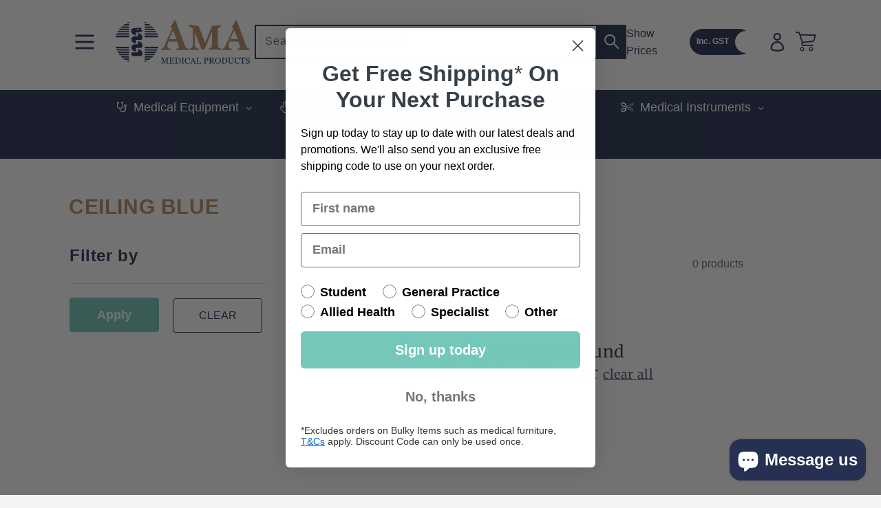

--- FILE ---
content_type: text/html; charset=utf-8
request_url: https://amamedicalproducts.com.au/collections/color-ceiling-blue
body_size: 54009
content:
<!doctype html>
<html class="no-js" lang="en">
  <head>
    
    <script src="https://analytics.ahrefs.com/analytics.js" data-key="sow9Jdec8nxZm9MIJXJtLw" async></script>
    
    <meta charset="utf-8">
    <meta http-equiv="X-UA-Compatible" content="IE=edge">
    <meta name="viewport" content="width=device-width,initial-scale=1">
    <meta name="theme-color" content="">
    <link rel="canonical" href="https://amamedicalproducts.com.au/collections/color-ceiling-blue">
    <link rel="preconnect" href="https://cdn.shopify.com" crossorigin><link rel="icon" type="image/png" href="//amamedicalproducts.com.au/cdn/shop/files/AMA_Footer_Logo_32x32.jpg?v=1746504650"><link rel="preconnect" href="https://fonts.shopifycdn.com" crossorigin><title>Ceiling Blue</title>

    

    

<meta property="og:site_name" content="AMA Medical Products">
<meta property="og:url" content="https://amamedicalproducts.com.au/collections/color-ceiling-blue">
<meta property="og:title" content="Ceiling Blue">
<meta property="og:type" content="product.group">
<meta property="og:description" content="AMA Medical Products: Buy branded medical equipment, medical consumables, medical instruments and supplies for Doctors and Hospitals online at best prices in Australia."><meta property="og:image" content="http://amamedicalproducts.com.au/cdn/shop/files/ama-logo.png?v=1643700126">
  <meta property="og:image:secure_url" content="https://amamedicalproducts.com.au/cdn/shop/files/ama-logo.png?v=1643700126">
  <meta property="og:image:width" content="1200">
  <meta property="og:image:height" content="628"><meta name="twitter:site" content="@amamedicalprods"><meta name="twitter:card" content="summary_large_image">
<meta name="twitter:title" content="Ceiling Blue">
<meta name="twitter:description" content="AMA Medical Products: Buy branded medical equipment, medical consumables, medical instruments and supplies for Doctors and Hospitals online at best prices in Australia.">


    <!-- Google tag (gtag.js) -->
    <script async src="https://www.googletagmanager.com/gtag/js?id=G-QM908V9QV1"></script>
    <script>
      window.dataLayer = window.dataLayer || [];
      function gtag(){dataLayer.push(arguments);}
      gtag('js', new Date());
      gtag('config', 'G-QM908V9QV1');
    </script>

<script type="text/javascript">
    (function(c,l,a,r,i,t,y){
        c[a]=c[a]||function(){(c[a].q=c[a].q||[]).push(arguments)};
        t=l.createElement(r);t.async=1;t.src="https://www.clarity.ms/tag/"+i;
        y=l.getElementsByTagName(r)[0];y.parentNode.insertBefore(t,y);
    })(window, document, "clarity", "script", "s4h3h3j751");
</script>


    <script src="//amamedicalproducts.com.au/cdn/shop/t/51/assets/global.js?v=60946962754300487861762760670" defer="defer"></script>
    <script src="//amamedicalproducts.com.au/cdn/shop/t/51/assets/custom.js?v=66846448201242802101762760670" defer="defer"></script>
    <script src="//amamedicalproducts.com.au/cdn/shop/t/51/assets/gst.js?v=62672642764795586541762760670" defer="defer"></script>
    
  <script>!function(){window.ZipifyPages=window.ZipifyPages||{},window.ZipifyPages.analytics={},window.ZipifyPages.currency="AUD",window.ZipifyPages.shopDomain="amawa.myshopify.com",window.ZipifyPages.moneyFormat="${{amount}}",window.ZipifyPages.shopifyOptionsSelector=false,window.ZipifyPages.unitPriceEnabled=false,window.ZipifyPages.alternativeAnalyticsLoading=true,window.ZipifyPages.integrations="".split(","),window.ZipifyPages.crmUrl="https://crms.zipify.com",window.ZipifyPages.isPagesEntity=false,window.ZipifyPages.translations={soldOut:"Sold out",unavailable:"Unavailable"},window.ZipifyPages.routes={root:"\/",cart:{index:"\/cart",add:"\/cart\/add",change:"\/cart\/change",clear:"\/cart\/clear",update:"\/cart\/update"}};window.ZipifyPages.eventsSubscriptions=[],window.ZipifyPages.on=function(i,a){window.ZipifyPages.eventsSubscriptions.push([i,a])}}();</script><script>(() => {
(()=>{class g{constructor(t={}){this.defaultConfig={sectionIds:[],rootMargin:"0px",onSectionViewed:()=>{},onSectionInteracted:()=>{},minViewTime:500,minVisiblePercentage:30,interactiveSelector:'a, button, input, select, textarea, [role="button"], [tabindex]:not([tabindex="-1"])'},this.config={...this.defaultConfig,...t},this.viewedSections=new Set,this.observer=null,this.viewTimers=new Map,this.init()}init(){document.readyState==="loading"?document.addEventListener("DOMContentLoaded",this.setup.bind(this)):this.setup()}setup(){this.setupObserver(),this.setupGlobalClickTracking()}setupObserver(){const t={root:null,rootMargin:this.config.rootMargin,threshold:[0,.1,.2,.3,.4,.5,.6,.7,.8,.9,1]};this.observer=new IntersectionObserver(e=>{e.forEach(i=>{this.calculateVisibility(i)?this.handleSectionVisible(i.target):this.handleSectionHidden(i.target)})},t),this.config.sectionIds.forEach(e=>{const i=document.getElementById(e);i&&this.observer.observe(i)})}calculateVisibility(t){const e=window.innerHeight,i=window.innerWidth,n=e*i,o=t.boundingClientRect,s=Math.max(0,o.top),c=Math.min(e,o.bottom),d=Math.max(0,o.left),a=Math.min(i,o.right),r=Math.max(0,c-s),l=Math.max(0,a-d)*r,m=n>0?l/n*100:0,h=o.width*o.height,p=h>0?l/h*100:0,S=m>=this.config.minVisiblePercentage,b=p>=80;return S||b}isSectionViewed(t){return this.viewedSections.has(Number(t))}setupGlobalClickTracking(){document.addEventListener("click",t=>{const e=this.findParentTrackedSection(t.target);if(e){const i=this.findInteractiveElement(t.target,e.el);i&&(this.isSectionViewed(e.id)||this.trackSectionView(e.id),this.trackSectionInteract(e.id,i,t))}})}findParentTrackedSection(t){let e=t;for(;e&&e!==document.body;){const i=e.id||e.dataset.zpSectionId,n=i?parseInt(i,10):null;if(n&&!isNaN(n)&&this.config.sectionIds.includes(n))return{el:e,id:n};e=e.parentElement}return null}findInteractiveElement(t,e){let i=t;for(;i&&i!==e;){if(i.matches(this.config.interactiveSelector))return i;i=i.parentElement}return null}trackSectionView(t){this.viewedSections.add(Number(t)),this.config.onSectionViewed(t)}trackSectionInteract(t,e,i){this.config.onSectionInteracted(t,e,i)}handleSectionVisible(t){const e=t.id,i=setTimeout(()=>{this.isSectionViewed(e)||this.trackSectionView(e)},this.config.minViewTime);this.viewTimers.set(e,i)}handleSectionHidden(t){const e=t.id;this.viewTimers.has(e)&&(clearTimeout(this.viewTimers.get(e)),this.viewTimers.delete(e))}addSection(t){if(!this.config.sectionIds.includes(t)){this.config.sectionIds.push(t);const e=document.getElementById(t);e&&this.observer&&this.observer.observe(e)}}}class f{constructor(){this.sectionTracker=new g({onSectionViewed:this.onSectionViewed.bind(this),onSectionInteracted:this.onSectionInteracted.bind(this)}),this.runningSplitTests=[]}getCookie(t){const e=document.cookie.match(new RegExp(`(?:^|; )${t}=([^;]*)`));return e?decodeURIComponent(e[1]):null}setCookie(t,e){let i=`${t}=${encodeURIComponent(e)}; path=/; SameSite=Lax`;location.protocol==="https:"&&(i+="; Secure");const n=new Date;n.setTime(n.getTime()+365*24*60*60*1e3),i+=`; expires=${n.toUTCString()}`,document.cookie=i}pickByWeight(t){const e=Object.entries(t).map(([o,s])=>[Number(o),s]),i=e.reduce((o,[,s])=>o+s,0);let n=Math.random()*i;for(const[o,s]of e){if(n<s)return o;n-=s}return e[e.length-1][0]}render(t){const e=t.blocks,i=t.test,n=i.id,o=`zpSectionSplitTest${n}`;let s=Number(this.getCookie(o));e.some(r=>r.id===s)||(s=this.pickByWeight(i.distribution),this.setCookie(o,s));const c=e.find(r=>r.id===s),d=`sectionSplitTest${c.id}`,a=document.querySelector(`template[data-id="${d}"]`);if(!a){console.error(`Template for split test ${c.id} not found`);return}document.currentScript.parentNode.insertBefore(a.content.cloneNode(!0),document.currentScript),this.runningSplitTests.push({id:n,block:c,templateId:d}),this.initTrackingForSection(c.id)}findSplitTestForSection(t){return this.runningSplitTests.find(e=>e.block.id===Number(t))}initTrackingForSection(t){this.sectionTracker.addSection(t)}onSectionViewed(t){this.trackEvent({sectionId:t,event:"zp_section_viewed"})}onSectionInteracted(t){this.trackEvent({sectionId:t,event:"zp_section_clicked"})}trackEvent({event:t,sectionId:e,payload:i={}}){const n=this.findSplitTestForSection(e);n&&window.Shopify.analytics.publish(t,{...i,sectionId:e,splitTestHash:n.id})}}window.ZipifyPages??={};window.ZipifyPages.SectionSplitTest=new f;})();

})()</script><script>window.performance && window.performance.mark && window.performance.mark('shopify.content_for_header.start');</script><meta name="google-site-verification" content="nIctC4NZIKduGFmX1TecO0SS_FoaL5WmcGHHrZ5-QPk">
<meta id="shopify-digital-wallet" name="shopify-digital-wallet" content="/8570520/digital_wallets/dialog">
<meta name="shopify-checkout-api-token" content="a49ac9e794184d81471fffb21e894407">
<meta id="in-context-paypal-metadata" data-shop-id="8570520" data-venmo-supported="false" data-environment="production" data-locale="en_US" data-paypal-v4="true" data-currency="AUD">
<link rel="alternate" type="application/atom+xml" title="Feed" href="/collections/color-ceiling-blue.atom" />
<link rel="alternate" type="application/json+oembed" href="https://amamedicalproducts.com.au/collections/color-ceiling-blue.oembed">
<script async="async" src="/checkouts/internal/preloads.js?locale=en-AU"></script>
<link rel="preconnect" href="https://shop.app" crossorigin="anonymous">
<script async="async" src="https://shop.app/checkouts/internal/preloads.js?locale=en-AU&shop_id=8570520" crossorigin="anonymous"></script>
<script id="shopify-features" type="application/json">{"accessToken":"a49ac9e794184d81471fffb21e894407","betas":["rich-media-storefront-analytics"],"domain":"amamedicalproducts.com.au","predictiveSearch":true,"shopId":8570520,"locale":"en"}</script>
<script>var Shopify = Shopify || {};
Shopify.shop = "amawa.myshopify.com";
Shopify.locale = "en";
Shopify.currency = {"active":"AUD","rate":"1.0"};
Shopify.country = "AU";
Shopify.theme = {"name":"AMA 2.0 - Production -- Dev. Working","id":147900596401,"schema_name":"Dawn","schema_version":"1.1.0","theme_store_id":null,"role":"main"};
Shopify.theme.handle = "null";
Shopify.theme.style = {"id":null,"handle":null};
Shopify.cdnHost = "amamedicalproducts.com.au/cdn";
Shopify.routes = Shopify.routes || {};
Shopify.routes.root = "/";</script>
<script type="module">!function(o){(o.Shopify=o.Shopify||{}).modules=!0}(window);</script>
<script>!function(o){function n(){var o=[];function n(){o.push(Array.prototype.slice.apply(arguments))}return n.q=o,n}var t=o.Shopify=o.Shopify||{};t.loadFeatures=n(),t.autoloadFeatures=n()}(window);</script>
<script>
  window.ShopifyPay = window.ShopifyPay || {};
  window.ShopifyPay.apiHost = "shop.app\/pay";
  window.ShopifyPay.redirectState = null;
</script>
<script id="shop-js-analytics" type="application/json">{"pageType":"collection"}</script>
<script defer="defer" async type="module" src="//amamedicalproducts.com.au/cdn/shopifycloud/shop-js/modules/v2/client.init-shop-cart-sync_dlpDe4U9.en.esm.js"></script>
<script defer="defer" async type="module" src="//amamedicalproducts.com.au/cdn/shopifycloud/shop-js/modules/v2/chunk.common_FunKbpTJ.esm.js"></script>
<script type="module">
  await import("//amamedicalproducts.com.au/cdn/shopifycloud/shop-js/modules/v2/client.init-shop-cart-sync_dlpDe4U9.en.esm.js");
await import("//amamedicalproducts.com.au/cdn/shopifycloud/shop-js/modules/v2/chunk.common_FunKbpTJ.esm.js");

  window.Shopify.SignInWithShop?.initShopCartSync?.({"fedCMEnabled":true,"windoidEnabled":true});

</script>
<script>
  window.Shopify = window.Shopify || {};
  if (!window.Shopify.featureAssets) window.Shopify.featureAssets = {};
  window.Shopify.featureAssets['shop-js'] = {"shop-cart-sync":["modules/v2/client.shop-cart-sync_DIWHqfTk.en.esm.js","modules/v2/chunk.common_FunKbpTJ.esm.js"],"init-fed-cm":["modules/v2/client.init-fed-cm_CmNkGb1A.en.esm.js","modules/v2/chunk.common_FunKbpTJ.esm.js"],"shop-button":["modules/v2/client.shop-button_Dpfxl9vG.en.esm.js","modules/v2/chunk.common_FunKbpTJ.esm.js"],"init-shop-cart-sync":["modules/v2/client.init-shop-cart-sync_dlpDe4U9.en.esm.js","modules/v2/chunk.common_FunKbpTJ.esm.js"],"init-shop-email-lookup-coordinator":["modules/v2/client.init-shop-email-lookup-coordinator_DUdFDmvK.en.esm.js","modules/v2/chunk.common_FunKbpTJ.esm.js"],"init-windoid":["modules/v2/client.init-windoid_V_O5I0mt.en.esm.js","modules/v2/chunk.common_FunKbpTJ.esm.js"],"pay-button":["modules/v2/client.pay-button_x_P2fRzB.en.esm.js","modules/v2/chunk.common_FunKbpTJ.esm.js"],"shop-toast-manager":["modules/v2/client.shop-toast-manager_p8J9W8kY.en.esm.js","modules/v2/chunk.common_FunKbpTJ.esm.js"],"shop-cash-offers":["modules/v2/client.shop-cash-offers_CtPYbIPM.en.esm.js","modules/v2/chunk.common_FunKbpTJ.esm.js","modules/v2/chunk.modal_n1zSoh3t.esm.js"],"shop-login-button":["modules/v2/client.shop-login-button_C3-NmE42.en.esm.js","modules/v2/chunk.common_FunKbpTJ.esm.js","modules/v2/chunk.modal_n1zSoh3t.esm.js"],"avatar":["modules/v2/client.avatar_BTnouDA3.en.esm.js"],"init-shop-for-new-customer-accounts":["modules/v2/client.init-shop-for-new-customer-accounts_aeWumpsw.en.esm.js","modules/v2/client.shop-login-button_C3-NmE42.en.esm.js","modules/v2/chunk.common_FunKbpTJ.esm.js","modules/v2/chunk.modal_n1zSoh3t.esm.js"],"init-customer-accounts-sign-up":["modules/v2/client.init-customer-accounts-sign-up_CRLhpYdY.en.esm.js","modules/v2/client.shop-login-button_C3-NmE42.en.esm.js","modules/v2/chunk.common_FunKbpTJ.esm.js","modules/v2/chunk.modal_n1zSoh3t.esm.js"],"init-customer-accounts":["modules/v2/client.init-customer-accounts_BkuyBVsz.en.esm.js","modules/v2/client.shop-login-button_C3-NmE42.en.esm.js","modules/v2/chunk.common_FunKbpTJ.esm.js","modules/v2/chunk.modal_n1zSoh3t.esm.js"],"shop-follow-button":["modules/v2/client.shop-follow-button_DDNA7Aw9.en.esm.js","modules/v2/chunk.common_FunKbpTJ.esm.js","modules/v2/chunk.modal_n1zSoh3t.esm.js"],"checkout-modal":["modules/v2/client.checkout-modal_EOl6FxyC.en.esm.js","modules/v2/chunk.common_FunKbpTJ.esm.js","modules/v2/chunk.modal_n1zSoh3t.esm.js"],"lead-capture":["modules/v2/client.lead-capture_LZVhB0lN.en.esm.js","modules/v2/chunk.common_FunKbpTJ.esm.js","modules/v2/chunk.modal_n1zSoh3t.esm.js"],"shop-login":["modules/v2/client.shop-login_D4d_T_FR.en.esm.js","modules/v2/chunk.common_FunKbpTJ.esm.js","modules/v2/chunk.modal_n1zSoh3t.esm.js"],"payment-terms":["modules/v2/client.payment-terms_g-geHK5T.en.esm.js","modules/v2/chunk.common_FunKbpTJ.esm.js","modules/v2/chunk.modal_n1zSoh3t.esm.js"]};
</script>
<script>(function() {
  var isLoaded = false;
  function asyncLoad() {
    if (isLoaded) return;
    isLoaded = true;
    var urls = ["https:\/\/shopify.instantsearchplus.com\/js\/loader.js?v=2\u0026mode=shopify\u0026UUID=5bc85532-1f7d-4dda-af0e-544eedeb732c\u0026store=8570520\u0026shop=amawa.myshopify.com","https:\/\/accessories.w3apps.co\/js\/accessories.js?shop=amawa.myshopify.com","https:\/\/static.klaviyo.com\/onsite\/js\/klaviyo.js?company_id=eayVM2\u0026shop=amawa.myshopify.com","https:\/\/d1ac7owlocyo08.cloudfront.net\/storage\/scripts\/amawa.20251205044359.scripttag.js?shop=amawa.myshopify.com","https:\/\/cdn.rebuyengine.com\/onsite\/js\/rebuy.js?shop=amawa.myshopify.com","https:\/\/cdn.rebuyengine.com\/onsite\/js\/rebuy.js?shop=amawa.myshopify.com"];
    for (var i = 0; i < urls.length; i++) {
      var s = document.createElement('script');
      s.type = 'text/javascript';
      s.async = true;
      s.src = urls[i];
      var x = document.getElementsByTagName('script')[0];
      x.parentNode.insertBefore(s, x);
    }
  };
  if(window.attachEvent) {
    window.attachEvent('onload', asyncLoad);
  } else {
    window.addEventListener('load', asyncLoad, false);
  }
})();</script>
<script id="__st">var __st={"a":8570520,"offset":28800,"reqid":"02eb07e1-a350-4a14-8b35-7091f6051ec7-1765752706","pageurl":"amamedicalproducts.com.au\/collections\/color-ceiling-blue","u":"64442e61e372","p":"collection","rtyp":"collection","rid":287250972849};</script>
<script>window.ShopifyPaypalV4VisibilityTracking = true;</script>
<script id="captcha-bootstrap">!function(){'use strict';const t='contact',e='account',n='new_comment',o=[[t,t],['blogs',n],['comments',n],[t,'customer']],c=[[e,'customer_login'],[e,'guest_login'],[e,'recover_customer_password'],[e,'create_customer']],r=t=>t.map((([t,e])=>`form[action*='/${t}']:not([data-nocaptcha='true']) input[name='form_type'][value='${e}']`)).join(','),a=t=>()=>t?[...document.querySelectorAll(t)].map((t=>t.form)):[];function s(){const t=[...o],e=r(t);return a(e)}const i='password',u='form_key',d=['recaptcha-v3-token','g-recaptcha-response','h-captcha-response',i],f=()=>{try{return window.sessionStorage}catch{return}},m='__shopify_v',_=t=>t.elements[u];function p(t,e,n=!1){try{const o=window.sessionStorage,c=JSON.parse(o.getItem(e)),{data:r}=function(t){const{data:e,action:n}=t;return t[m]||n?{data:e,action:n}:{data:t,action:n}}(c);for(const[e,n]of Object.entries(r))t.elements[e]&&(t.elements[e].value=n);n&&o.removeItem(e)}catch(o){console.error('form repopulation failed',{error:o})}}const l='form_type',E='cptcha';function T(t){t.dataset[E]=!0}const w=window,h=w.document,L='Shopify',v='ce_forms',y='captcha';let A=!1;((t,e)=>{const n=(g='f06e6c50-85a8-45c8-87d0-21a2b65856fe',I='https://cdn.shopify.com/shopifycloud/storefront-forms-hcaptcha/ce_storefront_forms_captcha_hcaptcha.v1.5.2.iife.js',D={infoText:'Protected by hCaptcha',privacyText:'Privacy',termsText:'Terms'},(t,e,n)=>{const o=w[L][v],c=o.bindForm;if(c)return c(t,g,e,D).then(n);var r;o.q.push([[t,g,e,D],n]),r=I,A||(h.body.append(Object.assign(h.createElement('script'),{id:'captcha-provider',async:!0,src:r})),A=!0)});var g,I,D;w[L]=w[L]||{},w[L][v]=w[L][v]||{},w[L][v].q=[],w[L][y]=w[L][y]||{},w[L][y].protect=function(t,e){n(t,void 0,e),T(t)},Object.freeze(w[L][y]),function(t,e,n,w,h,L){const[v,y,A,g]=function(t,e,n){const i=e?o:[],u=t?c:[],d=[...i,...u],f=r(d),m=r(i),_=r(d.filter((([t,e])=>n.includes(e))));return[a(f),a(m),a(_),s()]}(w,h,L),I=t=>{const e=t.target;return e instanceof HTMLFormElement?e:e&&e.form},D=t=>v().includes(t);t.addEventListener('submit',(t=>{const e=I(t);if(!e)return;const n=D(e)&&!e.dataset.hcaptchaBound&&!e.dataset.recaptchaBound,o=_(e),c=g().includes(e)&&(!o||!o.value);(n||c)&&t.preventDefault(),c&&!n&&(function(t){try{if(!f())return;!function(t){const e=f();if(!e)return;const n=_(t);if(!n)return;const o=n.value;o&&e.removeItem(o)}(t);const e=Array.from(Array(32),(()=>Math.random().toString(36)[2])).join('');!function(t,e){_(t)||t.append(Object.assign(document.createElement('input'),{type:'hidden',name:u})),t.elements[u].value=e}(t,e),function(t,e){const n=f();if(!n)return;const o=[...t.querySelectorAll(`input[type='${i}']`)].map((({name:t})=>t)),c=[...d,...o],r={};for(const[a,s]of new FormData(t).entries())c.includes(a)||(r[a]=s);n.setItem(e,JSON.stringify({[m]:1,action:t.action,data:r}))}(t,e)}catch(e){console.error('failed to persist form',e)}}(e),e.submit())}));const S=(t,e)=>{t&&!t.dataset[E]&&(n(t,e.some((e=>e===t))),T(t))};for(const o of['focusin','change'])t.addEventListener(o,(t=>{const e=I(t);D(e)&&S(e,y())}));const B=e.get('form_key'),M=e.get(l),P=B&&M;t.addEventListener('DOMContentLoaded',(()=>{const t=y();if(P)for(const e of t)e.elements[l].value===M&&p(e,B);[...new Set([...A(),...v().filter((t=>'true'===t.dataset.shopifyCaptcha))])].forEach((e=>S(e,t)))}))}(h,new URLSearchParams(w.location.search),n,t,e,['guest_login'])})(!1,!0)}();</script>
<script integrity="sha256-52AcMU7V7pcBOXWImdc/TAGTFKeNjmkeM1Pvks/DTgc=" data-source-attribution="shopify.loadfeatures" defer="defer" src="//amamedicalproducts.com.au/cdn/shopifycloud/storefront/assets/storefront/load_feature-81c60534.js" crossorigin="anonymous"></script>
<script crossorigin="anonymous" defer="defer" src="//amamedicalproducts.com.au/cdn/shopifycloud/storefront/assets/shopify_pay/storefront-65b4c6d7.js?v=20250812"></script>
<script data-source-attribution="shopify.dynamic_checkout.dynamic.init">var Shopify=Shopify||{};Shopify.PaymentButton=Shopify.PaymentButton||{isStorefrontPortableWallets:!0,init:function(){window.Shopify.PaymentButton.init=function(){};var t=document.createElement("script");t.src="https://amamedicalproducts.com.au/cdn/shopifycloud/portable-wallets/latest/portable-wallets.en.js",t.type="module",document.head.appendChild(t)}};
</script>
<script data-source-attribution="shopify.dynamic_checkout.buyer_consent">
  function portableWalletsHideBuyerConsent(e){var t=document.getElementById("shopify-buyer-consent"),n=document.getElementById("shopify-subscription-policy-button");t&&n&&(t.classList.add("hidden"),t.setAttribute("aria-hidden","true"),n.removeEventListener("click",e))}function portableWalletsShowBuyerConsent(e){var t=document.getElementById("shopify-buyer-consent"),n=document.getElementById("shopify-subscription-policy-button");t&&n&&(t.classList.remove("hidden"),t.removeAttribute("aria-hidden"),n.addEventListener("click",e))}window.Shopify?.PaymentButton&&(window.Shopify.PaymentButton.hideBuyerConsent=portableWalletsHideBuyerConsent,window.Shopify.PaymentButton.showBuyerConsent=portableWalletsShowBuyerConsent);
</script>
<script data-source-attribution="shopify.dynamic_checkout.cart.bootstrap">document.addEventListener("DOMContentLoaded",(function(){function t(){return document.querySelector("shopify-accelerated-checkout-cart, shopify-accelerated-checkout")}if(t())Shopify.PaymentButton.init();else{new MutationObserver((function(e,n){t()&&(Shopify.PaymentButton.init(),n.disconnect())})).observe(document.body,{childList:!0,subtree:!0})}}));
</script>
<link id="shopify-accelerated-checkout-styles" rel="stylesheet" media="screen" href="https://amamedicalproducts.com.au/cdn/shopifycloud/portable-wallets/latest/accelerated-checkout-backwards-compat.css" crossorigin="anonymous">
<style id="shopify-accelerated-checkout-cart">
        #shopify-buyer-consent {
  margin-top: 1em;
  display: inline-block;
  width: 100%;
}

#shopify-buyer-consent.hidden {
  display: none;
}

#shopify-subscription-policy-button {
  background: none;
  border: none;
  padding: 0;
  text-decoration: underline;
  font-size: inherit;
  cursor: pointer;
}

#shopify-subscription-policy-button::before {
  box-shadow: none;
}

      </style>
<script id="sections-script" data-sections="header,footer" defer="defer" src="//amamedicalproducts.com.au/cdn/shop/t/51/compiled_assets/scripts.js?17402"></script>
<script>window.performance && window.performance.mark && window.performance.mark('shopify.content_for_header.end');</script>


    <style data-shopify>
      
      
      
      
      @font-face {
  font-family: Merriweather;
  font-weight: 400;
  font-style: normal;
  font-display: swap;
  src: url("//amamedicalproducts.com.au/cdn/fonts/merriweather/merriweather_n4.349a72bc63b970a8b7f00dc33f5bda2ec52f79cc.woff2") format("woff2"),
       url("//amamedicalproducts.com.au/cdn/fonts/merriweather/merriweather_n4.5a396c75a89c25b516c9d3cb026490795288d821.woff") format("woff");
}


      :root {
        /*--font-body-family: "system_ui", -apple-system, 'Segoe UI', Roboto, 'Helvetica Neue', 'Noto Sans', 'Liberation Sans', Arial, sans-serif, 'Apple Color Emoji', 'Segoe UI Emoji', 'Segoe UI Symbol', 'Noto Color Emoji';*/
        --font-body-family: 'Arial', sans-serif;
        --font-body-style: normal;
        --font-body-weight: 400;

        --font-heading-family: Merriweather, serif;
        --font-heading-style: normal;
        --font-heading-weight: 400;

        --color-base-text: 37, 48, 82;
        --color-base-background-1: 255, 255, 255;
        --color-base-background-2: 243, 243, 243;
        --color-base-solid-button-labels: 255, 255, 255;
        --color-base-outline-button-labels: 37, 48, 82;
        --color-base-accent-1: 117, 199, 185;
        --color-base-accent-2: 37, 48, 82;
        --payment-terms-background-color: #ffffff;

        --page-width: 180rem;
      }

      *,
      *::before,
      *::after {
        box-sizing: inherit;
      }

      html {
        box-sizing: border-box;
        font-size: 62.5%;
        height: 100%;
      }

      body {
        display: grid;
        grid-template-rows: auto auto 1fr auto;
        grid-template-columns: 100%;
        min-height: 100%;
        margin: 0;
        /*font-size: 1.5rem;*/
        font-size: 16px;
        letter-spacing: 0;
        line-height: 1.6;
        font-family: var(--font-body-family);
        font-style: var(--font-body-style);
        font-weight: var(--font-body-weight);
      }

      @media screen and (min-width: 750px) {
        body {
          font-size: 16px;
        }
      }
    </style>

    <link href="//amamedicalproducts.com.au/cdn/shop/t/51/assets/base.css?v=173604242526263720541762760670" rel="stylesheet" type="text/css" media="all" />
<link rel="preload" as="font" href="//amamedicalproducts.com.au/cdn/fonts/merriweather/merriweather_n4.349a72bc63b970a8b7f00dc33f5bda2ec52f79cc.woff2" type="font/woff2" crossorigin><script>document.documentElement.className = document.documentElement.className.replace('no-js', 'js');</script>

    <script>
      window.markerConfig = {
        destination: '61403c6356b0172867ba7bae', 
        source: 'snippet'
      };
    </script>
    
    <script>
    !function(e,r,a){if(!e.__Marker){e.__Marker={};var t=[],n={__cs:t};["show","hide","isVisible","capture","cancelCapture","unload","reload","isExtensionInstalled","setReporter","setCustomData","on","off"].forEach(function(e){n[e]=function(){var r=Array.prototype.slice.call(arguments);r.unshift(e),t.push(r)}}),e.Marker=n;var s=r.createElement("script");s.async=1,s.src="https://edge.marker.io/latest/shim.js";var i=r.getElementsByTagName("script")[0];i.parentNode.insertBefore(s,i)}}(window,document);
    </script>
  <script src="https://cdnjs.cloudflare.com/ajax/libs/jquery/3.5.1/jquery.min.js" integrity="sha512-bLT0Qm9VnAYZDflyKcBaQ2gg0hSYNQrJ8RilYldYQ1FxQYoCLtUjuuRuZo+fjqhx/qtq/1itJ0C2ejDxltZVFg==" crossorigin="anonymous"></script>

<div id="shopify-section-filter-menu-settings" class="shopify-section"><style type="text/css">
/*  Filter Menu Color and Image Section CSS */</style>
<link href="//amamedicalproducts.com.au/cdn/shop/t/51/assets/filter-menu.scss.css?v=68018623940618770111762762924" rel="stylesheet" type="text/css" media="all" />
<script src="//amamedicalproducts.com.au/cdn/shop/t/51/assets/filter-menu.js?v=23572757716106837181762760670" type="text/javascript"></script>





</div>

  	<script src="https://ajax.googleapis.com/ajax/libs/jquery/3.6.0/jquery.min.js"></script>

<link href="//amamedicalproducts.com.au/cdn/shop/t/51/assets/Custom.css?v=99450064440022724671763018618" rel="stylesheet" type="text/css" media="all" />

  <!-- BEGIN app block: shopify://apps/klaviyo-email-marketing-sms/blocks/klaviyo-onsite-embed/2632fe16-c075-4321-a88b-50b567f42507 -->












  <script async src="https://static.klaviyo.com/onsite/js/eayVM2/klaviyo.js?company_id=eayVM2"></script>
  <script>!function(){if(!window.klaviyo){window._klOnsite=window._klOnsite||[];try{window.klaviyo=new Proxy({},{get:function(n,i){return"push"===i?function(){var n;(n=window._klOnsite).push.apply(n,arguments)}:function(){for(var n=arguments.length,o=new Array(n),w=0;w<n;w++)o[w]=arguments[w];var t="function"==typeof o[o.length-1]?o.pop():void 0,e=new Promise((function(n){window._klOnsite.push([i].concat(o,[function(i){t&&t(i),n(i)}]))}));return e}}})}catch(n){window.klaviyo=window.klaviyo||[],window.klaviyo.push=function(){var n;(n=window._klOnsite).push.apply(n,arguments)}}}}();</script>

  




  <script>
    window.klaviyoReviewsProductDesignMode = false
  </script>







<!-- END app block --><!-- BEGIN app block: shopify://apps/globo-mega-menu/blocks/app-embed/7a00835e-fe40-45a5-a615-2eb4ab697b58 -->
<link href="//cdn.shopify.com/extensions/019b168b-6b6b-7c54-84c2-611245eec47d/menufrontend-288/assets/main-navigation-styles.min.css" rel="stylesheet" type="text/css" media="all" />
<link href="//cdn.shopify.com/extensions/019b168b-6b6b-7c54-84c2-611245eec47d/menufrontend-288/assets/theme-styles.min.css" rel="stylesheet" type="text/css" media="all" />
<script type="text/javascript" hs-ignore data-cookieconsent="ignore" data-ccm-injected>
document.getElementsByTagName('html')[0].classList.add('globo-menu-loading');
window.GloboMenuConfig = window.GloboMenuConfig || {}
window.GloboMenuConfig.curLocale = "en";
window.GloboMenuConfig.shop = "amawa.myshopify.com";
window.GloboMenuConfig.GloboMenuLocale = "en";
window.GloboMenuConfig.locale = "en";
window.menuRootUrl = "";
window.GloboMenuCustomer = false;
window.GloboMenuAssetsUrl = 'https://cdn.shopify.com/extensions/019b168b-6b6b-7c54-84c2-611245eec47d/menufrontend-288/assets/';
window.GloboMenuFilesUrl = '//amamedicalproducts.com.au/cdn/shop/files/';
window.GloboMenuLinklists = {"main-menu": [{'url' :"\/", 'title': "Home"},{'url' :"\/collections\/all", 'title': "Catalog"},{'url' :"\/blogs\/news", 'title': "Blog"},{'url' :"\/pages\/about-us", 'title': "About Us"}],"footer": [{'url' :"\/search", 'title': "Search"},{'url' :"\/pages\/about-us", 'title': "About Us"}],"top-menu": [{'url' :"http:\/\/practicesetup.amamedicalproducts.com.au\/", 'title': "Medical Practice Setup"},{'url' :"https:\/\/docs.amamedicalproducts.com.au\/", 'title': "FAQ"},{'url' :"\/pages\/contact-us", 'title': "Contact"},{'url' :"\/blogs\/whats-hot-in-medical", 'title': "Blog"}],"middle-menu": [{'url' :"\/collections\/medical-equipment", 'title': "Medical Equipment"},{'url' :"\/collections\/medical-consumables", 'title': "Medical Consumables"},{'url' :"\/collections\/medical-furniture", 'title': "Medical Furniture"},{'url' :"\/collections\/medical-instruments", 'title': "Medical Instruments"},{'url' :"\/collections\/sale", 'title': "Sale"}],"profession-menu": [{'url' :"\/collections\/medical-equipment", 'title': "High Quality\u003chr\u003e\u003cspan\u003eMedical Products\u003c\/span\u003e"},{'url' :"\/pages\/national-distribution", 'title': "National\u003chr\u003e\u003cspan\u003eDistribution\u003c\/span\u003e"},{'url' :"\/collections\/medical-equipment", 'title': "Over 6000\u003chr\u003e\u003cspan\u003eMedical Products\u003c\/span\u003e"}],"categories": [{'url' :"\/collections\/hospitals", 'title': "Hospitals"},{'url' :"\/collections\/general-practice", 'title': "General Practice"},{'url' :"\/collections\/day-surgeries", 'title': "Day Surgeries"},{'url' :"\/collections\/indigenous-health", 'title': "Indigenous Health"},{'url' :"\/collections\/dentists", 'title': "Dentists"},{'url' :"\/collections\/students", 'title': "Students"},{'url' :"\/collections\/mining-resources", 'title': "Mining \u0026 Resources"},{'url' :"\/collections\/emergency-services", 'title': "Emergency Services"},{'url' :"\/collections\/veterinary", 'title': "Veterinary"},{'url' :"\/collections\/cosmetic-beauty", 'title': "Cosmetic \u0026 Beauty"}],"brand": [{'url' :"\/", 'title': "Sample Brand"}],"footer-links": [{'url' :"\/pages\/our-mission", 'title': "Our Mission"},{'url' :"\/pages\/what-others-say", 'title': "What Others Say"},{'url' :"\/pages\/shipping-terms", 'title': "Shipping Terms"},{'url' :"\/pages\/returns-policy", 'title': "Returns Policy"},{'url' :"\/pages\/terms-and-conditions", 'title': "Terms and Conditions"},{'url' :"\/pages\/privacy-policy", 'title': "Privacy Policy"},{'url' :"\/pages\/faq", 'title': "Support"}],"publications": [{'url' :"\/", 'title': "Anaesthesia"},{'url' :"\/", 'title': "Anatomy"},{'url' :"\/", 'title': "Biochemistry"},{'url' :"\/", 'title': "Clinical Skills"},{'url' :"\/", 'title': "Dermatology"},{'url' :"\/", 'title': "Dictionaries"},{'url' :"\/", 'title': "Emergency Medicine"},{'url' :"\/", 'title': "Epidemiology"},{'url' :"\/", 'title': "General Practice"},{'url' :"\/", 'title': "Histology"},{'url' :"\/", 'title': "Immunology"},{'url' :"\/", 'title': "Intensive Care"},{'url' :"\/", 'title': "Medicine"},{'url' :"\/", 'title': "Microbiology"},{'url' :"\/", 'title': "Musculoskeletal"},{'url' :"\/", 'title': "Neuroscience"},{'url' :"\/", 'title': "Obstetrics \u0026 Gynaecology"},{'url' :"\/", 'title': "Ophthalmology"},{'url' :"\/", 'title': "Paediatrics"},{'url' :"\/", 'title': "Palliative Medicine"},{'url' :"\/", 'title': "Pathology"},{'url' :"\/", 'title': "Pharmacology"},{'url' :"\/", 'title': "Physiology"},{'url' :"\/", 'title': "Psychiatry"},{'url' :"\/", 'title': "Surgery"}],"medical-furniture": [{'url' :"\/collections\/chairs-and-stools", 'title': "Chairs and Stools"},{'url' :"\/collections\/couches-beds-and-tables", 'title': "Couches Beds and Tables"},{'url' :"\/collections\/medical-lighting", 'title': "Lighting"},{'url' :"\/collections\/vaccine-fridges", 'title': "Vaccine Fridges"},{'url' :"\/collections\/medical-freezers", 'title': "Medical Freezers"},{'url' :"\/collections\/wheelchairs", 'title': "Wheelchairs"},{'url' :"\/collections\/blanket-warmer", 'title': "Blanket Warmer"}],"medical-consumables": [{'url' :"\/collections\/bandages", 'title': "Bandages"},{'url' :"\/collections\/casting-products", 'title': "Casting Products"},{'url' :"\/collections\/cotton-non-woven", 'title': "Cotton \u0026 Non Woven"},{'url' :"\/collections\/couches-beds-and-tables-consumables", 'title': "Couches Beds and Tables Consumables"},{'url' :"\/collections\/defibrillator-pads", 'title': "Defibrillator Pads"},{'url' :"\/collections\/disinfectants-cleaning", 'title': "Disinfectants \u0026 Cleaning"},{'url' :"\/collections\/drapes", 'title': "Drapes"},{'url' :"\/collections\/electrocardiograph-consumables", 'title': "Electrocardiograph Consumables"},{'url' :"\/collections\/general-consumables", 'title': "General Consumables"},{'url' :"\/collections\/hand-washing-and-hygeine", 'title': "Hand Washing \u0026 Hygeine"},{'url' :"\/collections\/intravenous-irrigation", 'title': "Intravenous Irrigation"},{'url' :"\/collections\/ointments-gels-skin-preparation", 'title': "Ointments, Gels \u0026 Skin Preparation "},{'url' :"\/collections\/orthopaedic", 'title': "Orthopaedic"},{'url' :"\/collections\/paper-products", 'title': "Paper Products"},{'url' :"\/collections\/resuscitation-respiration-tubing", 'title': "Resuscitation, Respiration \u0026 Tubing"},{'url' :"\/collections\/skin-closure", 'title': "Skin Closure"},{'url' :"\/collections\/solutions", 'title': "Solutions"},{'url' :"\/collections\/specula-probe-covers", 'title': "Specula \u0026 Probe Covers"},{'url' :"\/collections\/spirometry-mouthpieces-filters", 'title': "Spirometry Mouth Pieces \u0026 Filters"},{'url' :"\/collections\/sterilisation", 'title': "Sterilisation"},{'url' :"\/collections\/sutures", 'title': "Sutures"},{'url' :"\/collections\/tapes", 'title': "Tapes"},{'url' :"\/collections\/trays-containers", 'title': "Trays \u0026 Containers"},{'url' :"\/collections\/tests-strips-lancets", 'title': "Tests, Strips \u0026 Lancets "},{'url' :"\/collections\/urology", 'title': "Urology"},{'url' :"\/collections\/womens-health-consumables", 'title': "Womens Health"}],"medical-equipment": [{'url' :"\/collections\/ambulatory-blood-pressure-monitors-abpm", 'title': "Ambulatory Blood\u003cbr\u003ePressure Monitors - ABPM"},{'url' :"\/collections\/audiology", 'title': "Audiology"},{'url' :"\/collections\/autoclaves-sterilisers", 'title': "Autoclaves \u0026 Sterilisers"},{'url' :"\/collections\/blood-pressure-monitors-automatic", 'title': "Blood Pressure\u003cbr\u003eMonitors Automatic"},{'url' :"\/collections\/bone-densitometer", 'title': "Bone Densitometer"},{'url' :"\/collections\/blood-pressure-cuffs", 'title': "Blood Pressure Accessories"},{'url' :"\/collections\/chairs-and-stools", 'title': "Chairs and Stools"},{'url' :"\/collections\/couches-beds-and-tables", 'title': "Couches Beds and Tables"},{'url' :"\/collections\/cryotherapy", 'title': "Cryotherapy"},{'url' :"\/collections\/defibrillators", 'title': "Defibrillators"},{'url' :"\/collections\/defibrillator-accessories", 'title': "Defibrillator Accessories"},{'url' :"\/collections\/dermatoscopy", 'title': "Dermatoscopes"},{'url' :"\/collections\/diagnostic-charts-tests", 'title': "Diagnostic Charts \u0026 Tests"},{'url' :"\/collections\/diagnostic-sets", 'title': "Diagnostic Sets"},{'url' :"\/collections\/doctor-bags", 'title': "Doctors Bags"},{'url' :"\/collections\/dopplers", 'title': "Dopplers"},{'url' :"\/collections\/ear-irrigation", 'title': "Ear Irrigation"},{'url' :"\/collections\/electrocardiographs-ecg", 'title': "Electrocardiographs - ECG"},{'url' :"\/collections\/electrosurgery", 'title': "Electrosurgery"},{'url' :"\/collections\/first-aid-and-resuscitation", 'title': "First Aid and Resuscitation"},{'url' :"\/collections\/foetal-maternal-monitors-ctg", 'title': "Foetal \u0026 Maternal Monitors - CTG"},{'url' :"\/collections\/diagnostic-globes", 'title': "Globes"},{'url' :"\/collections\/height-and-tape-measures", 'title': "Height and Tape Measures"},{'url' :"\/collections\/holter-monitors", 'title': "Holter Monitors"},{'url' :"\/collections\/laryngoscopes", 'title': "Laryngoscopes"},{'url' :"\/collections\/medical-lighting", 'title': "Lighting"},{'url' :"\/collections\/loupes", 'title': "Loupes"},{'url' :"\/collections\/medical-freezers", 'title': "Medical Freezers"},{'url' :"\/collections\/medical-storage", 'title': "Medical Storage"},{'url' :"\/collections\/neurological-and-reflex", 'title': "Neurological and Reflex Testing"},{'url' :"\/collections\/point-of-care-testing", 'title': "Point of Care Testing"},{'url' :"\/collections\/pulse-oximeters", 'title': "Pulse Oximeters"},{'url' :"\/collections\/rolling-stands-hospital-carts", 'title': "Rolling Stands \/ Hospital Carts"},{'url' :"\/collections\/scales-measurement", 'title': "Scales \u0026 Measurement"},{'url' :"\/collections\/bluetooth-scales", 'title': "Bluetooth Scales"},{'url' :"\/collections\/sphygmomanometers", 'title': "Sphygmomanometers"},{'url' :"\/collections\/spirometers", 'title': "Spirometers"},{'url' :"\/collections\/stethoscopes", 'title': "Stethoscopes"},{'url' :"\/collections\/suction", 'title': "Suction"},{'url' :"\/collections\/thermometers", 'title': "Thermometers"},{'url' :"\/collections\/ultrasonic-cleaners", 'title': "Ultrasonic Cleaners"},{'url' :"\/collections\/vaccine-fridges", 'title': "Vaccine Fridges"},{'url' :"\/collections\/vital-signs-monitors-vsm", 'title': "Vital Signs Monitors - VSM"},{'url' :"\/collections\/wheelchairs", 'title': "Wheelchairs"},{'url' :"\/collections\/womens-health", 'title': "Women's Health"},{'url' :"\/collections\/x-ray-viewers", 'title': "X-Ray Viewers"}],"footer-links-2": [{'url' :"\/pages\/medical-practice-setup", 'title': "Medical Practice Setup"},{'url' :"https:\/\/docs.amamedicalproducts.com.au\/", 'title': "FAQ"},{'url' :"\/pages\/contact-us", 'title': "Contact"},{'url' :"https:\/\/amamedicalproducts.com.au\/pages\/buyrapidantigentests", 'title': "Blog"}],"medical-instruments": [{'url' :"\/collections\/forceps", 'title': "Forceps"},{'url' :"\/collections\/needle-holders", 'title': "Needle Holders"},{'url' :"\/collections\/scissors", 'title': "Scissors"},{'url' :"\/collections\/probes-sounds-and-curettes", 'title': "Probes, Sounds and Curettes"}],"new-main-menu": [{'url' :"\/collections\/medical-equipment", 'title': "Medical Equipment"},{'url' :"\/collections\/medical-consumables", 'title': "Medical Consumables"},{'url' :"\/collections\/medical-furniture", 'title': "Medical Furniture"},{'url' :"\/collections\/medical-instruments", 'title': "Medical Instruments"},{'url' :"\/pages\/brands", 'title': "Brands"}],"covid-19": [{'url' :"\/collections\/covid-19-pandemic-ppe", 'title': "Pandemic PPE"},{'url' :"\/products\/edan-h10-digit-pulse-oximeter", 'title': "Pandemic Monitoring"}],"test-new-menu": [{'url' :"\/collections\/medical-equipment", 'title': "Equipment"},{'url' :"\/collections\/medical-consumables", 'title': "Consumables"},{'url' :"\/collections\/instrument-trolley-cart", 'title': "Instruments"},{'url' :"\/pages\/copy-of-brands", 'title': "Brands"},{'url' :"https:\/\/docs.amamedicalproducts.com.au", 'title': "FAQ"},{'url' :"\/pages\/contact-us", 'title': "Contact Us"}],"test-medical-consumables": [{'url' :"\/collections\/clinical-apparel-protective", 'title': "Clinical Apparel Protective"},{'url' :"\/collections\/dressings-basic", 'title': "Dressings Basic"},{'url' :"\/collections\/gloves", 'title': "Gloves"},{'url' :"\/collections\/solutions", 'title': "Solutions"},{'url' :"\/collections\/tapes", 'title': "Tapes"},{'url' :"\/collections\/bandages", 'title': "Bandages"},{'url' :"\/collections\/dressings-advanced", 'title': "Dressings Advanced"},{'url' :"\/collections\/general-consumables", 'title': "General Consumables"},{'url' :"\/collections\/skin-closure", 'title': "Skin Closure"},{'url' :"\/collections\/sutures", 'title': "Sutures"},{'url' :"\/collections\/disinfectants-cleaning", 'title': "Disinfectants Cleaning"},{'url' :"\/collections\/hand-washing-and-hygeine", 'title': "Hand Washing \u0026 Hygiene"},{'url' :"\/collections\/specula-tips-probe-covers", 'title': "Specula Tips \u0026 Probe Covers"},{'url' :"\/collections\/tests-strips-lancets", 'title': "Tests Strips Lancets"},{'url' :"\/collections\/dressing-procedure-packs", 'title': "Dressing Procedure Packs"},{'url' :"\/collections\/equipment-disposables", 'title': "Equipment Disposables"},{'url' :"\/collections\/scalpels-blades", 'title': "Scalpels Blades"},{'url' :"\/collections\/sterilisation", 'title': "Sterilisation"},{'url' :"\/collections\/womens-health-consumables", 'title': "Womens Health Consumables"}],"secondary-navigation": [{'url' :"\/pages\/our-mission", 'title': "Our Mission"},{'url' :"\/pages\/what-others-say", 'title': "What Others Say"},{'url' :"\/blogs\/whats-hot-in-medical", 'title': "Blog"},{'url' :"\/pages\/contact-us", 'title': "Contact"},{'url' :"\/pages\/service-support", 'title': "Service Request Form"},{'url' :"\/pages\/faq", 'title': "FAQ"},{'url' :"https:\/\/docs.amamedicalproducts.com.au\/", 'title': "Medical Products Knowledge Base"}],"primary-navigation": [{'url' :"\/collections\/medical-equipment", 'title': "Medical Equipment"},{'url' :"\/collections\/medical-consumables", 'title': "Medical Consumables"},{'url' :"\/collections\/medical-furniture", 'title': "Medical Furniture"},{'url' :"\/collections\/medical-instruments", 'title': "Medical Instruments"},{'url' :"\/pages\/brands", 'title': "Brands"}],"footer-navigation-1": [{'url' :"\/pages\/our-mission", 'title': "Our Mission"},{'url' :"\/pages\/what-others-say", 'title': "What Others Say"},{'url' :"\/blogs\/whats-hot-in-medical", 'title': "News"}],"footer-navigation-2": [{'url' :"\/pages\/contact-us", 'title': "Contact"},{'url' :"\/pages\/faq", 'title': "FAQ"}],"footer-navigation-3": [{'url' :"\/pages\/shipping-terms", 'title': "Shipping Terms"},{'url' :"\/pages\/returns-policy", 'title': "Returns Policy"},{'url' :"\/pages\/terms-and-conditions", 'title': "Terms and Conditions"},{'url' :"\/pages\/privacy-policy", 'title': "Privacy Policy"}],"primary-mobille-menu": [{'url' :"\/pages\/medical-equipment", 'title': "Medical Equipment"},{'url' :"\/collections\/medical-consumables", 'title': "Medical Consumables"},{'url' :"\/collections\/medical-instruments", 'title': "Medical Instruments"},{'url' :"\/pages\/brands", 'title': "Brands"}],"customer-account-main-menu": [{'url' :"\/", 'title': "Shop"},{'url' :"https:\/\/shopify.com\/8570520\/account\/orders?locale=en\u0026region_country=AU", 'title': "Orders"}]}
window.GloboMenuConfig.is_app_embedded = true;
window.showAdsInConsole = true;
</script>
<link href="//cdn.shopify.com/extensions/019b168b-6b6b-7c54-84c2-611245eec47d/menufrontend-288/assets/font-awesome.min.css" rel="stylesheet" type="text/css" media="all" />


<link href="//cdn.shopify.com/extensions/019b168b-6b6b-7c54-84c2-611245eec47d/menufrontend-288/assets/remixicon.min.css" rel="stylesheet" type="text/css" media="all" />

<style>.globo-menu-loading ul.list-menu.list-menu--inline.desktop-prime-menu {visibility:hidden;opacity:0}.globo-menu-loading ul.menu-drawer__menu.list-menu.primary-navigation {visibility:hidden;opacity:0}</style><script hs-ignore data-cookieconsent="ignore" data-ccm-injected type="text/javascript">
  window.GloboMenus = window.GloboMenus || [];
  var menuKey = 11641;
  window.GloboMenus[menuKey] = window.GloboMenus[menuKey] || {};
  window.GloboMenus[menuKey].id = menuKey;window.GloboMenus[menuKey].replacement = {"type":"selector","main_menu":"new-main-menu","mobile_menu":"main-menu","main_menu_selector":"ul.list-menu.list-menu--inline.desktop-prime-menu","mobile_menu_selector":"ul.menu-drawer__menu.list-menu.primary-navigation"};window.GloboMenus[menuKey].type = "main";
  window.GloboMenus[menuKey].schedule = {"enable":false,"from":"0","to":"0"};
  window.GloboMenus[menuKey].settings ={"font":{"tab_fontsize":"16","menu_fontsize":"18","tab_fontfamily":"Work Sans","tab_fontweight":"500","menu_fontfamily":"Work Sans","menu_fontweight":"500","tab_fontfamily_2":"Lato","menu_fontfamily_2":"Lato","submenu_text_fontsize":"16","tab_fontfamily_custom":true,"menu_fontfamily_custom":true,"submenu_text_fontfamily":"Work Sans","submenu_text_fontweight":"400","submenu_heading_fontsize":"16","submenu_text_fontfamily_2":"Lato","submenu_heading_fontfamily":"Work Sans","submenu_heading_fontweight":"600","submenu_description_fontsize":"12","submenu_heading_fontfamily_2":"Lato","submenu_description_fontfamily":"Work Sans","submenu_description_fontweight":"400","submenu_text_fontfamily_custom":true,"submenu_description_fontfamily_2":"Lato","submenu_heading_fontfamily_custom":true,"submenu_description_fontfamily_custom":true},"color":{"menu_text":"#ffffff","menu_border":"rgba(37, 48, 82, 1)","submenu_text":"#313131","atc_text_color":"#FFFFFF","submenu_border":"rgba(255, 255, 255, 1)","menu_background":"rgba(37, 48, 82, 1)","menu_text_hover":"rgba(246, 241, 241, 1)","sale_text_color":"#ffffff","submenu_heading":"rgba(37, 48, 82, 1)","tab_heading_color":"#202020","soldout_text_color":"#757575","submenu_background":"rgba(255, 255, 255, 1)","submenu_text_hover":"#000000","submenu_description":"#969696","atc_background_color":"#1F1F1F","atc_text_color_hover":"#FFFFFF","tab_background_hover":"#d9d9d9","menu_background_hover":"rgba(37, 48, 82, 1)","sale_background_color":"#ec523e","soldout_background_color":"#d5d5d5","tab_heading_active_color":"#000000","submenu_description_hover":"#4d5bcd","atc_background_color_hover":"#000000"},"general":{"align":"center","login":false,"border":true,"logout":false,"search":false,"account":false,"trigger":"click_toggle","register":false,"atcButton":false,"max_width":"0","indicators":true,"responsive":"768","transition":"fade","orientation":"horizontal","menu_padding":"20","carousel_loop":true,"mobile_border":true,"mobile_trigger":"click_toggle","submenu_border":true,"tab_lineheight":"50","menu_lineheight":"50","lazy_load_enable":false,"transition_delay":"150","transition_speed":"300","submenu_max_width":null,"carousel_auto_play":true,"dropdown_lineheight":"50","linklist_lineheight":"30","mobile_sticky_header":true,"desktop_sticky_header":true,"mobile_hide_linklist_submenu":false},"language":{"name":"Name","sale":"Sale","send":"Send","view":"View details","email":"Email","phone":"Phone Number","search":"Search for...","message":"Message","sold_out":"Sold out","add_to_cart":"Add to cart"}};
  window.GloboMenus[menuKey].itemsLength = 6;
</script><script type="template/html" id="globoMenu11641HTML"><ul class="gm-menu gm-menu-11641 gm-bordered gm-mobile-bordered gm-has-retractor gm-submenu-align-center gm-menu-trigger-click_toggle gm-transition-fade" data-menu-id="11641" data-transition-speed="300" data-transition-delay="150">
<li data-gmmi="0" data-gmdi="0" class="gm-item gm-level-0 gm-has-submenu gm-submenu-mega gm-submenu-align-full"><a class="gm-target" title="Medical Equipment"><i class="gm-icon fa fa-stethoscope"></i><span class="gm-text">Medical Equipment</span><span class="gm-retractor"></span></a><div 
      class="gm-submenu gm-mega gm-submenu-bordered" 
      style=""
    ><div style="" class="submenu-background"></div>
      <ul class="gm-grid">
<li class="gm-item gm-grid-item gmcol-12 gm-has-submenu"><ul style="--columns:1" class="gm-links">
<li class="gm-item gm-heading"><a class="gm-target" title="All Equipment" href="/collections/medical-equipment"><span class="gm-text">All Equipment</span></a>
</li></ul>
</li>
<li class="gm-item gm-grid-item gmcol-3 gm-has-submenu"><ul style="--columns:1" class="gm-links">
<li class="gm-item"><a class="gm-target" title="Ambulatory Blood Pressure Monitor" href="/collections/ambulatory-blood-pressure-monitors-abpm"><span class="gm-text">Ambulatory Blood Pressure Monitor</span></a>
</li>
<li class="gm-item"><a class="gm-target" title="Audiology" href="/collections/audiology"><span class="gm-text">Audiology</span></a>
</li>
<li class="gm-item"><a class="gm-target" title="Autoclaves and Sterilisers" href="/collections/autoclaves-sterilisers"><span class="gm-text">Autoclaves and Sterilisers</span></a>
</li>
<li class="gm-item"><a class="gm-target" title="Automatic Blood Pressure Monitors" href="/collections/blood-pressure-monitors-automatic"><span class="gm-text">Automatic Blood Pressure Monitors</span></a>
</li>
<li class="gm-item"><a class="gm-target" title="Blood Pressure Accessories" href="/collections/blood-pressure-cuffs"><span class="gm-text">Blood Pressure Accessories</span></a>
</li>
<li class="gm-item"><a class="gm-target" title="Chairs and Stools" href="/collections/chairs-and-stools"><span class="gm-text">Chairs and Stools</span></a>
</li>
<li class="gm-item"><a class="gm-target" title="Couches Beds and Tables" href="/collections/couches-beds-and-tables"><span class="gm-text">Couches Beds and Tables</span></a>
</li>
<li class="gm-item"><a class="gm-target" title="Cryotherapy" href="/collections/cryotherapy"><span class="gm-text">Cryotherapy</span></a>
</li>
<li class="gm-item"><a class="gm-target" title="Defibrillators" href="/collections/defibrillators"><span class="gm-text">Defibrillators</span></a>
</li>
<li class="gm-item"><a class="gm-target" title="Dermatoscopes" href="/collections/dermatoscopy"><span class="gm-text">Dermatoscopes</span></a>
</li>
<li class="gm-item"><a class="gm-target" title="Diagnostic Charts and Tests" href="/collections/diagnostic-charts-tests"><span class="gm-text">Diagnostic Charts and Tests</span></a>
</li></ul>
</li>
<li class="gm-item gm-grid-item gmcol-3 gm-has-submenu"><ul style="--columns:1" class="gm-links">
<li class="gm-item"><a class="gm-target" title="Diagnostic Sets" href="/collections/diagnostic-sets"><span class="gm-text">Diagnostic Sets</span></a>
</li>
<li class="gm-item"><a class="gm-target" title="Dispenser and Brackets" href="/collections/dispensers-brackets"><span class="gm-text">Dispenser and Brackets</span></a>
</li>
<li class="gm-item"><a class="gm-target" title="Doctors Bags" href="/collections/doctor-bags"><span class="gm-text">Doctors Bags</span></a>
</li>
<li class="gm-item"><a class="gm-target" title="Dopplers" href="/collections/dopplers"><span class="gm-text">Dopplers</span></a>
</li>
<li class="gm-item"><a class="gm-target" title="Ear Irrigation" href="/collections/ear-irrigation"><span class="gm-text">Ear Irrigation</span></a>
</li>
<li class="gm-item"><a class="gm-target" title="Electrocardiographs" href="/collections/electrocardiographs-ecg"><span class="gm-text">Electrocardiographs</span></a>
</li>
<li class="gm-item"><a class="gm-target" title="Electrosurgery" href="/collections/electrosurgery"><span class="gm-text">Electrosurgery</span></a>
</li>
<li class="gm-item"><a class="gm-target" title="First Aid and Resuscitation" href="/collections/first-aid-and-resuscitation"><span class="gm-text">First Aid and Resuscitation</span></a>
</li>
<li class="gm-item"><a class="gm-target" title="Height and Tape Measures" href="/collections/height-and-tape-measures"><span class="gm-text">Height and Tape Measures</span></a>
</li>
<li class="gm-item"><a class="gm-target" title="Laryngoscopes" href="/collections/laryngoscopes"><span class="gm-text">Laryngoscopes</span></a>
</li>
<li class="gm-item"><a class="gm-target" title="Lighting" href="/collections/medical-lighting"><span class="gm-text">Lighting</span></a>
</li></ul>
</li>
<li class="gm-item gm-grid-item gmcol-3 gm-has-submenu"><ul style="--columns:1" class="gm-links">
<li class="gm-item"><a class="gm-target" title="Loupes" href="/collections/loupes"><span class="gm-text">Loupes</span></a>
</li>
<li class="gm-item"><a class="gm-target" title="Nebulisers" href="/collections/nebulisers"><span class="gm-text">Nebulisers</span></a>
</li>
<li class="gm-item"><a class="gm-target" title="Neurology and Reflex Testing" href="/collections/neurological-and-reflex"><span class="gm-text">Neurology and Reflex Testing</span></a>
</li>
<li class="gm-item"><a class="gm-target" title="Ophthalmoscopes" href="/collections/ophthalmoscope"><span class="gm-text">Ophthalmoscopes</span></a>
</li>
<li class="gm-item"><a class="gm-target" title="Otoscopes" href="/collections/otoscope"><span class="gm-text">Otoscopes</span></a>
</li>
<li class="gm-item"><a class="gm-target" title="Point of Care Testing" href="/collections/point-of-care-testing"><span class="gm-text">Point of Care Testing</span></a>
</li>
<li class="gm-item"><a class="gm-target" title="Pulse Oximeters" href="/collections/pulse-oximeters"><span class="gm-text">Pulse Oximeters</span></a>
</li>
<li class="gm-item"><a class="gm-target" title="Rolling Stands and Hospital Carts" href="/collections/rolling-stands-hospital-carts"><span class="gm-text">Rolling Stands and Hospital Carts</span></a>
</li>
<li class="gm-item"><a class="gm-target" title="Scales" href="/collections/scales-measurement"><span class="gm-text">Scales</span></a>
</li>
<li class="gm-item"><a class="gm-target" title="Sphygmomanometers" href="/collections/sphygmomanometers"><span class="gm-text">Sphygmomanometers</span></a>
</li>
<li class="gm-item"><a class="gm-target" title="Spirometers" href="/collections/spirometers"><span class="gm-text">Spirometers</span></a>
</li></ul>
</li>
<li class="gm-item gm-grid-item gmcol-3 gm-has-submenu"><ul style="--columns:1" class="gm-links">
<li class="gm-item"><a class="gm-target" title="Stethoscopes" href="/collections/stethoscopes"><span class="gm-text">Stethoscopes</span></a>
</li>
<li class="gm-item"><a class="gm-target" title="Suction" href="/collections/suction"><span class="gm-text">Suction</span></a>
</li>
<li class="gm-item"><a class="gm-target" title="Thermometers" href="/collections/thermometers"><span class="gm-text">Thermometers</span></a>
</li>
<li class="gm-item"><a class="gm-target" title="Trolleys and Carts" href="/collections/trolleys-and-carts"><span class="gm-text">Trolleys and Carts</span></a>
</li>
<li class="gm-item"><a class="gm-target" title="Ultrasonic Cleaners" href="/collections/ultrasonic-cleaners"><span class="gm-text">Ultrasonic Cleaners</span></a>
</li>
<li class="gm-item"><a class="gm-target" title="Vaccine Fridges" href="/collections/vaccine-fridges"><span class="gm-text">Vaccine Fridges</span></a>
</li>
<li class="gm-item"><a class="gm-target" title="Vital Signs Monitors" href="/collections/vital-signs-monitors-vsm"><span class="gm-text">Vital Signs Monitors</span></a>
</li>
<li class="gm-item"><a class="gm-target" title="Wheelchairs" href="/collections/wheelchairs"><span class="gm-text">Wheelchairs</span></a>
</li>
<li class="gm-item"><a class="gm-target" title="Womens Health" href="/collections/womens-health"><span class="gm-text">Womens Health</span></a>
</li>
<li class="gm-item"><a class="gm-target" title="X-Ray Viewers" href="/collections/x-ray-viewers"><span class="gm-text">X-Ray Viewers</span></a>
</li></ul>
</li></ul>
    </div></li>

<li data-gmmi="1" data-gmdi="1" class="gm-item gm-level-0 gm-has-submenu gm-submenu-mega gm-submenu-align-full"><a class="gm-target" title="Medical Consumables" href="/collections/fafafafaf"><i class="gm-icon fa fa-hand-stop-o"></i><span class="gm-text">Medical Consumables</span><span class="gm-retractor"></span></a><div 
      class="gm-submenu gm-mega gm-submenu-bordered" 
      style=""
    ><div style="" class="submenu-background"></div>
      <ul class="gm-grid">
<li class="gm-item gm-grid-item gmcol-full gm-has-submenu">
    <div class="gm-tabs gm-tabs-left"><ul class="gm-tab-links">
<li class="gm-item gm-has-submenu gm-active" data-tab-index="0"><a class="gm-target" title="Clinical Apparel and PPE"><span class="gm-text">Clinical Apparel and PPE</span><span class="gm-retractor"></span></a></li>
<li class="gm-item gm-has-submenu" data-tab-index="1"><a class="gm-target" title="Dressings and Bandages"><span class="gm-text">Dressings and Bandages</span><span class="gm-retractor"></span></a></li>
<li class="gm-item gm-has-submenu" data-tab-index="2"><a class="gm-target" title="Dressing and Procedure Packs"><span class="gm-text">Dressing and Procedure Packs</span><span class="gm-retractor"></span></a></li>
<li class="gm-item gm-has-submenu" data-tab-index="3"><a class="gm-target" title="Equipment Disposables"><span class="gm-text">Equipment Disposables</span><span class="gm-retractor"></span></a></li>
<li class="gm-item gm-has-submenu" data-tab-index="4"><a class="gm-target" title="Gloves"><span class="gm-text">Gloves</span><span class="gm-retractor"></span></a></li>
<li class="gm-item gm-has-submenu" data-tab-index="5"><a class="gm-target" title="Handwashing and Hygiene"><span class="gm-text">Handwashing and Hygiene</span><span class="gm-retractor"></span></a></li>
<li class="gm-item gm-has-submenu" data-tab-index="6"><a class="gm-target" title="Needles, Catheters, Syringes and Sharps Containers"><span class="gm-text">Needles, Catheters, Syringes and Sharps Containers</span><span class="gm-retractor"></span></a></li>
<li class="gm-item" data-tab-index="7"><a class="gm-target" title="Ointments, Gels &amp; Skin Preparation" href="/collections/ointments-gels-skin-preparation"><span class="gm-text">Ointments, Gels & Skin Preparation</span></a></li>
<li class="gm-item gm-has-submenu" data-tab-index="8"><a class="gm-target" title="Scalpel and Blades"><span class="gm-text">Scalpel and Blades</span><span class="gm-retractor"></span></a></li>
<li class="gm-item gm-has-submenu" data-tab-index="9"><a class="gm-target" title="Skin Closure"><span class="gm-text">Skin Closure</span><span class="gm-retractor"></span></a></li>
<li class="gm-item gm-has-submenu" data-tab-index="10"><a class="gm-target" title="Specula and Probe Covers"><span class="gm-text">Specula and Probe Covers</span><span class="gm-retractor"></span></a></li>
<li class="gm-item gm-has-submenu" data-tab-index="11"><a class="gm-target" title="Sterilisation"><span class="gm-text">Sterilisation</span><span class="gm-retractor"></span></a></li>
<li class="gm-item gm-has-submenu" data-tab-index="12"><a class="gm-target" title="Sutures"><span class="gm-text">Sutures</span><span class="gm-retractor"></span></a></li>
<li class="gm-item gm-has-submenu" data-tab-index="13"><a class="gm-target" title="Tapes"><span class="gm-text">Tapes</span><span class="gm-retractor"></span></a></li>
<li class="gm-item gm-has-submenu" data-tab-index="14"><a class="gm-target" title="Tests, Strips and Lancets"><span class="gm-text">Tests, Strips and Lancets</span><span class="gm-retractor"></span></a></li>
<li class="gm-item gm-has-submenu" data-tab-index="15"><a class="gm-target" title="Womens Health"><span class="gm-text">Womens Health</span><span class="gm-retractor"></span></a></li>
<li class="gm-item" data-tab-index="16"><a class="gm-target" title="All Consumables" href="/collections/medical-consumables"><span class="gm-text">All Consumables</span></a></li></ul>
    <ul class="gm-tab-contents">
<li data-tab-index="0" class="gm-tab-content hc gm-active"><ul class="gm-tab-panel">
<li class="gm-item gm-grid-item gmcol-3 gm-has-submenu"><ul style="--columns:1" class="gm-links">
<li class="gm-item gm-heading"><a class="gm-target" title="Clinical Apparel and PPE (All)" href="/collections/clinical-apparel-protective"><span class="gm-text">Clinical Apparel and PPE (All)</span></a>
</li>
<li class="gm-item"><a class="gm-target" title="Aprons" href="/collections/aprons"><span class="gm-text">Aprons</span></a>
</li>
<li class="gm-item"><a class="gm-target" title="Caps" href="/collections/caps"><span class="gm-text">Caps</span></a>
</li>
<li class="gm-item"><a class="gm-target" title="Eye Protection"><span class="gm-text">Eye Protection</span></a>
</li>
<li class="gm-item"><a class="gm-target" title="Gloves" href="/collections/gloves"><span class="gm-text">Gloves</span></a>
</li>
<li class="gm-item"><a class="gm-target" title="Gowns" href="/collections/gowns"><span class="gm-text">Gowns</span></a>
</li>
<li class="gm-item"><a class="gm-target" title="Masks" href="/collections/masks"><span class="gm-text">Masks</span></a>
</li>
<li class="gm-item"><a class="gm-target" title="Overshoes" href="/collections/overshoes"><span class="gm-text">Overshoes</span></a>
</li></ul>
</li></ul>
</li>
<li data-tab-index="1" class="gm-tab-content hc"><ul class="gm-tab-panel">
<li class="gm-item gm-grid-item gmcol-4 gm-has-submenu"><ul style="--columns:1" class="gm-links">
<li class="gm-item gm-heading"><a class="gm-target" title="Advanced Dressings (All)" href="/collections/dressings-advanced"><span class="gm-text">Advanced Dressings (All)</span></a>
</li>
<li class="gm-item"><a class="gm-target" title="Alginates and Hydrofibre" href="/collections/algenates-hydrofibre"><span class="gm-text">Alginates and Hydrofibre</span></a>
</li>
<li class="gm-item"><a class="gm-target" title="Antimicrobial" href="/collections/antimicrobal"><span class="gm-text">Antimicrobial</span></a>
</li>
<li class="gm-item"><a class="gm-target" title="Foam" href="/collections/foam"><span class="gm-text">Foam</span></a>
</li>
<li class="gm-item"><a class="gm-target" title="Hydocolloid" href="/collections/hydrocolloid"><span class="gm-text">Hydocolloid</span></a>
</li>
<li class="gm-item"><a class="gm-target" title="Hydrogel" href="/collections/hydrogels"><span class="gm-text">Hydrogel</span></a>
</li>
<li class="gm-item"><a class="gm-target" title="Scar Management" href="/collections/scar-management"><span class="gm-text">Scar Management</span></a>
</li>
<li class="gm-item"><a class="gm-target" title="Tulle, Mesh and Burns" href="/collections/tulle-mesh-burn"><span class="gm-text">Tulle, Mesh and Burns</span></a>
</li></ul>
</li>
<li class="gm-item gm-grid-item gmcol-4 gm-has-submenu"><ul style="--columns:1" class="gm-links">
<li class="gm-item gm-heading"><a class="gm-target" title="Basic Dressings (All)" href="/collections/dressings-basic"><span class="gm-text">Basic Dressings (All)</span></a>
</li>
<li class="gm-item"><a class="gm-target" title="Bandaids and Spots" href="/collections/bandaids"><span class="gm-text">Bandaids and Spots</span></a>
</li>
<li class="gm-item"><a class="gm-target" title="Combine Dressings" href="/collections/combine-pieces"><span class="gm-text">Combine Dressings</span></a>
</li>
<li class="gm-item"><a class="gm-target" title="Film Dressings" href="/collections/film-dressings"><span class="gm-text">Film Dressings</span></a>
</li>
<li class="gm-item"><a class="gm-target" title="Gauze Swabs" href="/collections/gauze"><span class="gm-text">Gauze Swabs</span></a>
</li>
<li class="gm-item"><a class="gm-target" title="Island Dressings" href="/collections/island-dressings-fabric"><span class="gm-text">Island Dressings</span></a>
</li>
<li class="gm-item"><a class="gm-target" title="IV Dressings" href="/collections/iv-dressings"><span class="gm-text">IV Dressings</span></a>
</li>
<li class="gm-item"><a class="gm-target" title="Non-Adherent Dressings" href="/collections/non-adherents"><span class="gm-text">Non-Adherent Dressings</span></a>
</li>
<li class="gm-item"><a class="gm-target" title="Strips and Rolls" href="/collections/strips-rolls"><span class="gm-text">Strips and Rolls</span></a>
</li></ul>
</li>
<li class="gm-item gm-grid-item gmcol-4 gm-has-submenu"><ul style="--columns:1" class="gm-links">
<li class="gm-item gm-heading"><a class="gm-target" title="Bandages (All)" href="/collections/bandages"><span class="gm-text">Bandages (All)</span></a>
</li>
<li class="gm-item"><a class="gm-target" title="Casting" href="/collections/casting-bandages"><span class="gm-text">Casting</span></a>
</li>
<li class="gm-item"><a class="gm-target" title="Cohesive" href="/collections/cohesive-bandages"><span class="gm-text">Cohesive</span></a>
</li>
<li class="gm-item"><a class="gm-target" title="Conforming" href="/collections/conforming-bandages"><span class="gm-text">Conforming</span></a>
</li>
<li class="gm-item"><a class="gm-target" title="Crepe" href="/collections/crepe-bandages"><span class="gm-text">Crepe</span></a>
</li>
<li class="gm-item"><a class="gm-target" title="Bandage &amp; Stocking Applicators" href="/collections/stocking-applicators"><span class="gm-text">Bandage & Stocking Applicators</span></a>
</li>
<li class="gm-item"><a class="gm-target" title="Tubular" href="/collections/tubular-bandages"><span class="gm-text">Tubular</span></a>
</li>
<li class="gm-item"><a class="gm-target" title="Undercast" href="/collections/undercast-bandages"><span class="gm-text">Undercast</span></a>
</li></ul>
</li></ul>
</li>
<li data-tab-index="2" class="gm-tab-content hc"><ul class="gm-tab-panel">
<li class="gm-item gm-grid-item gmcol-12 gm-has-submenu"><ul style="--columns:1" class="gm-links">
<li class="gm-item gm-heading"><a class="gm-target" title="Dressing and Procedure Packs (All)" href="/collections/dressing-procedure-packs"><span class="gm-text">Dressing and Procedure Packs (All)</span></a>
</li>
<li class="gm-item"><a class="gm-target" title="Dressing Packs" href="/collections/dressing-pack"><span class="gm-text">Dressing Packs</span></a>
</li>
<li class="gm-item"><a class="gm-target" title="Suture Packs" href="/collections/suture-packs"><span class="gm-text">Suture Packs</span></a>
</li></ul>
</li></ul>
</li>
<li data-tab-index="3" class="gm-tab-content hc"><ul class="gm-tab-panel">
<li class="gm-item gm-grid-item gmcol-12 gm-has-submenu"><ul style="--columns:1" class="gm-links">
<li class="gm-item gm-heading"><a class="gm-target" title="Equipment Disposables (All)" href="/collections/equipment-disposables"><span class="gm-text">Equipment Disposables (All)</span></a>
</li>
<li class="gm-item"><a class="gm-target" title="Defibrillator Consumables" href="/collections/defibrillator-accessories"><span class="gm-text">Defibrillator Consumables</span></a>
</li>
<li class="gm-item"><a class="gm-target" title="ECG" href="/collections/electrocardiograph-consumables"><span class="gm-text">ECG</span></a>
</li>
<li class="gm-item"><a class="gm-target" title="Electrosurgery" href="/collections/electrosurgery-1"><span class="gm-text">Electrosurgery</span></a>
</li>
<li class="gm-item"><a class="gm-target" title="Globes" href="/collections/diagnostic-globes"><span class="gm-text">Globes</span></a>
</li>
<li class="gm-item"><a class="gm-target" title="Spirometery" href="/collections/spirometry-mouthpieces-filters"><span class="gm-text">Spirometery</span></a>
</li></ul>
</li></ul>
</li>
<li data-tab-index="4" class="gm-tab-content hc"><ul class="gm-tab-panel">
<li class="gm-item gm-grid-item gmcol-12 gm-has-submenu"><ul style="--columns:1" class="gm-links">
<li class="gm-item gm-heading"><a class="gm-target" title="Gloves (All)" href="/collections/gloves"><span class="gm-text">Gloves (All)</span></a>
</li>
<li class="gm-item"><a class="gm-target" title="Examination Gloves" href="/collections/examination-gloves"><span class="gm-text">Examination Gloves</span></a>
</li>
<li class="gm-item"><a class="gm-target" title="Latex Gloves" href="/collections/latex-gloves"><span class="gm-text">Latex Gloves</span></a>
</li>
<li class="gm-item"><a class="gm-target" title="Non Latex Gloves" href="/collections/nitrile-gloves"><span class="gm-text">Non Latex Gloves</span></a>
</li>
<li class="gm-item"><a class="gm-target" title="Powdered Gloves" href="/collections/powdered-gloves"><span class="gm-text">Powdered Gloves</span></a>
</li>
<li class="gm-item"><a class="gm-target" title="Powder Free Gloves" href="/collections/powder-free-gloves"><span class="gm-text">Powder Free Gloves</span></a>
</li></ul>
</li></ul>
</li>
<li data-tab-index="5" class="gm-tab-content hc"><ul class="gm-tab-panel">
<li class="gm-item gm-grid-item gmcol-12 gm-has-submenu"><ul style="--columns:1" class="gm-links">
<li class="gm-item gm-heading"><div class="gm-target" title="Handwashing and Hygiene (All)"><span class="gm-text">Handwashing and Hygiene (All)</span></div>
</li>
<li class="gm-item"><a class="gm-target" title="Hand Sanitisers and Hand Wash" href="/collections/sanitisers-disinfectants"><span class="gm-text">Hand Sanitisers and Hand Wash</span></a>
</li>
<li class="gm-item"><a class="gm-target" title="Surface Disinfectants" href="/collections/disinfectants-cleaning"><span class="gm-text">Surface Disinfectants</span></a>
</li></ul>
</li></ul>
</li>
<li data-tab-index="6" class="gm-tab-content hc"><ul class="gm-tab-panel">
<li class="gm-item gm-grid-item gmcol-12 gm-has-submenu"><ul style="--columns:1" class="gm-links">
<li class="gm-item gm-heading"><div class="gm-target" title="Needles, Catheters, Syringes and Sharps Containers (All)"><span class="gm-text">Needles, Catheters, Syringes and Sharps Containers (All)</span></div>
</li>
<li class="gm-item"><a class="gm-target" title="IV Catheters"><span class="gm-text">IV Catheters</span></a>
</li>
<li class="gm-item"><a class="gm-target" title="IV Valve" href="/collections/iv-valve"><span class="gm-text">IV Valve</span></a>
</li>
<li class="gm-item"><a class="gm-target" title="Needles" href="/collections/needles"><span class="gm-text">Needles</span></a>
</li>
<li class="gm-item"><a class="gm-target" title="Syringes" href="/collections/syringes"><span class="gm-text">Syringes</span></a>
</li>
<li class="gm-item"><a class="gm-target" title="Sharp Containers" href="/collections/sharp-containers"><span class="gm-text">Sharp Containers</span></a>
</li></ul>
</li></ul>
</li>
<li data-tab-index="7" class="gm-tab-content">
</li>
<li data-tab-index="8" class="gm-tab-content hc"><ul class="gm-tab-panel">
<li class="gm-item gm-grid-item gmcol-12 gm-has-submenu"><ul style="--columns:1" class="gm-links">
<li class="gm-item gm-heading"><a class="gm-target" title="Scalpels and Blades (All)" href="/collections/scalpels-blades"><span class="gm-text">Scalpels and Blades (All)</span></a>
</li>
<li class="gm-item"><a class="gm-target" title="Razors" href="/collections/razors"><span class="gm-text">Razors</span></a>
</li>
<li class="gm-item"><a class="gm-target" title="Scalpels and Blades" href="/collections/scalpels-1"><span class="gm-text">Scalpels and Blades</span></a>
</li>
<li class="gm-item"><a class="gm-target" title="Stitch Cutters" href="/collections/stitch-cutters"><span class="gm-text">Stitch Cutters</span></a>
</li></ul>
</li></ul>
</li>
<li data-tab-index="9" class="gm-tab-content hc"><ul class="gm-tab-panel">
<li class="gm-item gm-grid-item gmcol-12 gm-has-submenu"><ul style="--columns:1" class="gm-links">
<li class="gm-item gm-heading"><a class="gm-target" title="Skin Closure (All)" href="/collections/skin-closure"><span class="gm-text">Skin Closure (All)</span></a>
</li>
<li class="gm-item"><a class="gm-target" title="Skin Adhesives and Glues" href="/collections/skin-adhesives-glues"><span class="gm-text">Skin Adhesives and Glues</span></a>
</li>
<li class="gm-item"><a class="gm-target" title="Staples" href="/collections/staples"><span class="gm-text">Staples</span></a>
</li>
<li class="gm-item"><a class="gm-target" title="Sutures" href="/collections/sutures"><span class="gm-text">Sutures</span></a>
</li>
<li class="gm-item"><a class="gm-target" title="Wound Closure Strips" href="/collections/wound-closure-strips"><span class="gm-text">Wound Closure Strips</span></a>
</li></ul>
</li></ul>
</li>
<li data-tab-index="10" class="gm-tab-content hc"><ul class="gm-tab-panel">
<li class="gm-item gm-grid-item gmcol-12 gm-has-submenu"><ul style="--columns:1" class="gm-links">
<li class="gm-item gm-heading"><a class="gm-target" title="Specula Tips and Probe Covers (All)" href="/collections/specula-tips-probe-covers"><span class="gm-text">Specula Tips and Probe Covers (All)</span></a>
</li>
<li class="gm-item"><a class="gm-target" title="Ear" href="/collections/specula-probe-covers"><span class="gm-text">Ear</span></a>
</li>
<li class="gm-item"><a class="gm-target" title="Thermometer" href="/collections/thermometer-covers"><span class="gm-text">Thermometer</span></a>
</li>
<li class="gm-item"><a class="gm-target" title="Vaginal" href="/collections/vaginal-specula"><span class="gm-text">Vaginal</span></a>
</li></ul>
</li></ul>
</li>
<li data-tab-index="11" class="gm-tab-content hc"><ul class="gm-tab-panel">
<li class="gm-item gm-grid-item gmcol-12 gm-has-submenu"><ul style="--columns:1" class="gm-links">
<li class="gm-item gm-heading"><a class="gm-target" title="Sterilisation (All)" href="/collections/sterilisation-accessories"><span class="gm-text">Sterilisation (All)</span></a>
</li>
<li class="gm-item"><a class="gm-target" title="Pouches and Wraps" href="/collections/pouches-wraps"><span class="gm-text">Pouches and Wraps</span></a>
</li>
<li class="gm-item"><a class="gm-target" title=""><span class="gm-text"></span></a>
</li>
<li class="gm-item"><a class="gm-target" title="Wipes" href="/collections/wipes"><span class="gm-text">Wipes</span></a>
</li></ul>
</li></ul>
</li>
<li data-tab-index="12" class="gm-tab-content hc"><ul class="gm-tab-panel">
<li class="gm-item gm-grid-item gmcol-12 gm-has-submenu"><ul style="--columns:1" class="gm-links">
<li class="gm-item gm-heading"><a class="gm-target" title="Sutures (All)" href="/collections/sutures"><span class="gm-text">Sutures (All)</span></a>
</li>
<li class="gm-item"><a class="gm-target" title="Absorbable" href="/collections/absorbable"><span class="gm-text">Absorbable</span></a>
</li>
<li class="gm-item"><a class="gm-target" title="Non-Absorbable" href="/collections/non-absorbable"><span class="gm-text">Non-Absorbable</span></a>
</li>
<li class="gm-item"><a class="gm-target" title="Suture Removal" href="/collections/suture-removal"><span class="gm-text">Suture Removal</span></a>
</li></ul>
</li></ul>
</li>
<li data-tab-index="13" class="gm-tab-content hc"><ul class="gm-tab-panel">
<li class="gm-item gm-grid-item gmcol-12 gm-has-submenu"><ul style="--columns:1" class="gm-links">
<li class="gm-item gm-heading"><a class="gm-target" title="Tapes (All)" href="/collections/tapes"><span class="gm-text">Tapes (All)</span></a>
</li>
<li class="gm-item"><a class="gm-target" title="Hypoallergenic Tapes" href="/collections/hypo-allergenic-micropore"><span class="gm-text">Hypoallergenic Tapes</span></a>
</li>
<li class="gm-item"><a class="gm-target" title="Retention Tapes" href="/collections/retention-tapes-hyperfix"><span class="gm-text">Retention Tapes</span></a>
</li>
<li class="gm-item"><a class="gm-target" title="Strapping Tapes" href="/collections/sports-tapes-strapping"><span class="gm-text">Strapping Tapes</span></a>
</li></ul>
</li></ul>
</li>
<li data-tab-index="14" class="gm-tab-content hc"><ul class="gm-tab-panel">
<li class="gm-item gm-grid-item gmcol-12 gm-has-submenu"><ul style="--columns:1" class="gm-links">
<li class="gm-item gm-heading"><a class="gm-target" title="Tests, Strips and Lancets (All)" href="/collections/tests-strips-lancets"><span class="gm-text">Tests, Strips and Lancets (All)</span></a>
</li>
<li class="gm-item"><a class="gm-target" title="COVID-19 Tests"><span class="gm-text">COVID-19 Tests</span></a>
</li>
<li class="gm-item"><a class="gm-target" title="Drug and Alcohol Tests" href="/collections/drug-alcohol"><span class="gm-text">Drug and Alcohol Tests</span></a>
</li>
<li class="gm-item"><a class="gm-target" title="INR Tests" href="/collections/inr"><span class="gm-text">INR Tests</span></a>
</li>
<li class="gm-item"><a class="gm-target" title="Pregnancy Tests" href="/collections/pregnancy-tests"><span class="gm-text">Pregnancy Tests</span></a>
</li>
<li class="gm-item"><a class="gm-target" title="Urinalysis Tests" href="/collections/urinalysis"><span class="gm-text">Urinalysis Tests</span></a>
</li></ul>
</li></ul>
</li>
<li data-tab-index="15" class="gm-tab-content hc"><ul class="gm-tab-panel">
<li class="gm-item gm-grid-item gmcol-12 gm-has-submenu"><ul style="--columns:1" class="gm-links">
<li class="gm-item gm-heading"><a class="gm-target" title="Womens Health (All)" href="/collections/womens-health-consumables"><span class="gm-text">Womens Health (All)</span></a>
</li>
<li class="gm-item"><a class="gm-target" title="Pessaries" href="/collections/pessaries"><span class="gm-text">Pessaries</span></a>
</li>
<li class="gm-item"><a class="gm-target" title="Pregnancy Tests" href="/collections/pregnancy-tests"><span class="gm-text">Pregnancy Tests</span></a>
</li>
<li class="gm-item"><a class="gm-target" title="Vaginal Speculum" href="/collections/vaginal-specula"><span class="gm-text">Vaginal Speculum</span></a>
</li></ul>
</li></ul>
</li>
<li data-tab-index="16" class="gm-tab-content">
</li></ul>
</div>
  </li></ul>
    </div></li>

<li data-gmmi="2" data-gmdi="2" class="gm-item gm-level-0 gm-has-submenu gm-submenu-mega gm-submenu-align-full"><a class="gm-target" title="Medical Furniture" href="/collections/new-products"><i class="gm-icon fa fa-hotel"></i><span class="gm-text">Medical Furniture</span><span class="gm-retractor"></span></a><div 
      class="gm-submenu gm-mega gm-submenu-bordered" 
      style=""
    ><div style="" class="submenu-background"></div>
      <ul class="gm-grid">
<li class="gm-item gm-grid-item gmcol-12 gm-has-submenu"><ul style="--columns:1" class="gm-links">
<li class="gm-item gm-heading"><a class="gm-target" title="All Furniture" href="/collections/medical-furniture"><span class="gm-text">All Furniture</span></a>
</li></ul>
</li>
<li class="gm-item gm-grid-item gmcol-3 gm-has-submenu"><ul style="--columns:1" class="gm-links">
<li class="gm-item"><a class="gm-target" title="Blanket Warmers" href="/collections/blanket-warmer"><span class="gm-text">Blanket Warmers</span></a>
</li>
<li class="gm-item"><a class="gm-target" title="Breast Milk Refrigerator" href="/collections/breast-milk-refrigerator"><span class="gm-text">Breast Milk Refrigerator</span></a>
</li>
<li class="gm-item"><a class="gm-target" title="Chairs and Stools" href="/collections/chairs-and-stools"><span class="gm-text">Chairs and Stools</span></a>
</li>
<li class="gm-item"><a class="gm-target" title="Couches Beds and Tables" href="/collections/couches-beds-and-tables"><span class="gm-text">Couches Beds and Tables</span></a>
</li>
<li class="gm-item"><a class="gm-target" title="Lighting" href="/collections/medical-lighting"><span class="gm-text">Lighting</span></a>
</li></ul>
</li>
<li class="gm-item gm-grid-item gmcol-3 gm-has-submenu"><ul style="--columns:1" class="gm-links">
<li class="gm-item"><a class="gm-target" title="Medical Freezers" href="/collections/medical-freezers"><span class="gm-text">Medical Freezers</span></a>
</li>
<li class="gm-item"><a class="gm-target" title="Refrigerator Accessories" href="/collections/refrigerator-accessories"><span class="gm-text">Refrigerator Accessories</span></a>
</li>
<li class="gm-item"><a class="gm-target" title="Resuscitation Trolleys" href="/collections/resuscitation-trolleys"><span class="gm-text">Resuscitation Trolleys</span></a>
</li>
<li class="gm-item"><a class="gm-target" title="Trolleys and Carts" href="/collections/trolleys-and-carts"><span class="gm-text">Trolleys and Carts</span></a>
</li>
<li class="gm-item"><a class="gm-target" title="Vaccine Fridges" href="/collections/vaccine-fridges"><span class="gm-text">Vaccine Fridges</span></a>
</li></ul>
</li>
<li class="gm-item gm-grid-item gmcol-3 gm-has-submenu"><ul style="--columns:1" class="gm-links">
<li class="gm-item"><a class="gm-target" title="Wheelchairs" href="/collections/wheelchairs"><span class="gm-text">Wheelchairs</span></a>
</li>
<li class="gm-item"><a class="gm-target" title="X-Ray Viewers" href="/collections/x-ray-viewers"><span class="gm-text">X-Ray Viewers</span></a>
</li></ul>
</li></ul>
    </div></li>

<li data-gmmi="3" data-gmdi="3" class="gm-item gm-level-0 gm-has-submenu gm-submenu-mega gm-submenu-align-full"><a class="gm-target" title="Medical Instruments"><i class="gm-icon fa fa-scissors"></i><span class="gm-text">Medical Instruments</span><span class="gm-retractor"></span></a><div 
      class="gm-submenu gm-mega gm-submenu-bordered" 
      style=""
    ><div style="" class="submenu-background"></div>
      <ul class="gm-grid">
<li class="gm-item gm-grid-item gmcol-full gm-has-submenu">
    <div class="gm-tabs gm-tabs-left"><ul class="gm-tab-links">
<li class="gm-item gm-has-submenu gm-active" data-tab-index="0"><a class="gm-target" title="Forceps"><span class="gm-text">Forceps</span><span class="gm-retractor"></span></a></li>
<li class="gm-item gm-has-submenu" data-tab-index="1"><a class="gm-target" title="Needle Holders"><span class="gm-text">Needle Holders</span><span class="gm-retractor"></span></a></li>
<li class="gm-item gm-has-submenu" data-tab-index="2"><a class="gm-target" title="Scissors"><span class="gm-text">Scissors</span><span class="gm-retractor"></span></a></li>
<li class="gm-item gm-has-submenu" data-tab-index="3"><a class="gm-target" title="Probes, Sounds and Curettes"><span class="gm-text">Probes, Sounds and Curettes</span><span class="gm-retractor"></span></a></li>
<li class="gm-item gm-has-submenu" data-tab-index="4"><a class="gm-target" title="Miscellaneous Instruments"><span class="gm-text">Miscellaneous Instruments</span><span class="gm-retractor"></span></a></li>
<li class="gm-item" data-tab-index="5"><a class="gm-target" title="All Instruments" href="/collections/medical-instruments"><span class="gm-text">All Instruments</span></a></li></ul>
    <ul class="gm-tab-contents">
<li data-tab-index="0" class="gm-tab-content hc gm-active"><ul class="gm-tab-panel">
<li class="gm-item gm-grid-item gmcol-12 gm-has-submenu"><ul style="--columns:1" class="gm-links">
<li class="gm-item gm-heading"><a class="gm-target" title="Forceps (All)" href="/collections/forceps"><span class="gm-text">Forceps (All)</span></a>
</li>
<li class="gm-item"><a class="gm-target" title="Artery Forceps" href="/collections/artery-forceps"><span class="gm-text">Artery Forceps</span></a>
</li>
<li class="gm-item"><a class="gm-target" title="Aural Forceps" href="/collections/aural-forceps"><span class="gm-text">Aural Forceps</span></a>
</li>
<li class="gm-item"><a class="gm-target" title="Catheter Introducing Forceps" href="/collections/catheter-introducing-forceps"><span class="gm-text">Catheter Introducing Forceps</span></a>
</li>
<li class="gm-item"><a class="gm-target" title="Dressing Forceps" href="/collections/dressing-forceps"><span class="gm-text">Dressing Forceps</span></a>
</li>
<li class="gm-item"><a class="gm-target" title="Eye Forceps" href="/collections/eye-forceps"><span class="gm-text">Eye Forceps</span></a>
</li>
<li class="gm-item"><a class="gm-target" title="Splinter Forceps" href="/collections/splinter-forceps"><span class="gm-text">Splinter Forceps</span></a>
</li>
<li class="gm-item"><a class="gm-target" title="Sponge Holding Forceps" href="/collections/sponge-holding-forceps"><span class="gm-text">Sponge Holding Forceps</span></a>
</li>
<li class="gm-item"><a class="gm-target" title="Tissue Forceps" href="/collections/tissue-forceps"><span class="gm-text">Tissue Forceps</span></a>
</li>
<li class="gm-item"><a class="gm-target" title="Uterine Forceps" href="/collections/uterine-forceps"><span class="gm-text">Uterine Forceps</span></a>
</li></ul>
</li></ul>
</li>
<li data-tab-index="1" class="gm-tab-content hc"><ul class="gm-tab-panel">
<li class="gm-item gm-grid-item gmcol-12 gm-has-submenu"><ul style="--columns:1" class="gm-links">
<li class="gm-item gm-heading"><a class="gm-target" title="Needle Holders (All)" href="/collections/needle-holders"><span class="gm-text">Needle Holders (All)</span></a>
</li>
<li class="gm-item"><a class="gm-target" title="Crilewood Needle Holders" href="/collections/crilewood"><span class="gm-text">Crilewood Needle Holders</span></a>
</li>
<li class="gm-item"><a class="gm-target" title="Derf Needle Holders" href="/collections/derf"><span class="gm-text">Derf Needle Holders</span></a>
</li>
<li class="gm-item"><a class="gm-target" title="Gillies Needle Holders" href="/collections/gillies"><span class="gm-text">Gillies Needle Holders</span></a>
</li>
<li class="gm-item"><a class="gm-target" title="Halsey Needle Holders" href="/collections/halsey"><span class="gm-text">Halsey Needle Holders</span></a>
</li>
<li class="gm-item"><a class="gm-target" title="Mayo Hegar Needle Holders" href="/collections/mayo-hegar"><span class="gm-text">Mayo Hegar Needle Holders</span></a>
</li>
<li class="gm-item"><a class="gm-target" title="Olsen Hegar Needle Holders" href="/collections/olsen-hegar"><span class="gm-text">Olsen Hegar Needle Holders</span></a>
</li></ul>
</li></ul>
</li>
<li data-tab-index="2" class="gm-tab-content hc"><ul class="gm-tab-panel">
<li class="gm-item gm-grid-item gmcol-12 gm-has-submenu"><ul style="--columns:1" class="gm-links">
<li class="gm-item gm-heading"><a class="gm-target" title="Scissors (All)" href="/collections/scissors"><span class="gm-text">Scissors (All)</span></a>
</li>
<li class="gm-item"><a class="gm-target" title="Bandage and Dressing Scissors" href="/collections/bandage-and-dressing-scissors"><span class="gm-text">Bandage and Dressing Scissors</span></a>
</li>
<li class="gm-item"><a class="gm-target" title="Delicate and Dissecting Scissors" href="/collections/delicate-and-dissecting-scissors"><span class="gm-text">Delicate and Dissecting Scissors</span></a>
</li>
<li class="gm-item"><a class="gm-target" title="Mayo Scissors" href="/collections/mayo-scissors"><span class="gm-text">Mayo Scissors</span></a>
</li>
<li class="gm-item"><a class="gm-target" title="Metzenbaum Scissors" href="/collections/metzenbaum-scissors"><span class="gm-text">Metzenbaum Scissors</span></a>
</li>
<li class="gm-item"><a class="gm-target" title="Surgical Scissors" href="/collections/surgical-scissors"><span class="gm-text">Surgical Scissors</span></a>
</li>
<li class="gm-item"><a class="gm-target" title="Suture and Ligature Scissors" href="/collections/suture-and-ligature-scissors"><span class="gm-text">Suture and Ligature Scissors</span></a>
</li></ul>
</li></ul>
</li>
<li data-tab-index="3" class="gm-tab-content hc"><ul class="gm-tab-panel">
<li class="gm-item gm-grid-item gmcol-12 gm-has-submenu"><ul style="--columns:1" class="gm-links">
<li class="gm-item gm-heading"><a class="gm-target" title="Probes, Sounds and Curettes (All)" href="/collections/probes-sounds-and-curettes"><span class="gm-text">Probes, Sounds and Curettes (All)</span></a>
</li>
<li class="gm-item"><a class="gm-target" title="Curettes" href="/collections/curettes"><span class="gm-text">Curettes</span></a>
</li>
<li class="gm-item"><a class="gm-target" title="Probes" href="/collections/probes"><span class="gm-text">Probes</span></a>
</li>
<li class="gm-item"><a class="gm-target" title="Sounds and Dilators" href="/collections/sounds-and-dilators"><span class="gm-text">Sounds and Dilators</span></a>
</li></ul>
</li></ul>
</li>
<li data-tab-index="4" class="gm-tab-content hc"><ul class="gm-tab-panel">
<li class="gm-item gm-grid-item gmcol-12 gm-has-submenu"><ul style="--columns:1" class="gm-links">
<li class="gm-item gm-heading"><a class="gm-target" title="Miscellaneous Instruments (All)" href="/collections/miscellaneous-instruments"><span class="gm-text">Miscellaneous Instruments (All)</span></a>
</li>
<li class="gm-item"><a class="gm-target" title="Hooks and Retractors" href="/collections/hooks-and-retractors"><span class="gm-text">Hooks and Retractors</span></a>
</li>
<li class="gm-item"><a class="gm-target" title="Plaster Scissors and Breakers" href="/collections/plaster-scissors-and-breakers"><span class="gm-text">Plaster Scissors and Breakers</span></a>
</li>
<li class="gm-item"><a class="gm-target" title="Ring Cutters" href="/collections/ring-cutters"><span class="gm-text">Ring Cutters</span></a>
</li></ul>
</li></ul>
</li>
<li data-tab-index="5" class="gm-tab-content">
</li></ul>
</div>
  </li></ul>
    </div></li>

<li data-gmmi="4" data-gmdi="4" class="gm-item gm-level-0 gm-has-submenu gm-submenu-mega gm-submenu-align-full"><a class="gm-target" title="Personal Health"><i class="gm-icon fa fa-child"></i><span class="gm-text">Personal Health</span><span class="gm-retractor"></span></a><div 
      class="gm-submenu gm-mega gm-submenu-bordered" 
      style=""
    ><div style="" class="submenu-background"></div>
      <ul class="gm-grid">
<li class="gm-item gm-grid-item gmcol-12 gm-has-submenu">
    <div class="gm-tabs gm-tabs-left"><ul class="gm-tab-links">
<li class="gm-item gm-active" data-tab-index="0"><a class="gm-target" title="NAD+ / NMN" href="/collections/anti-aging"><span class="gm-text">NAD+ / NMN</span></a></li>
<li class="gm-item" data-tab-index="1"><a class="gm-target" title="Blood Pressure Machines" href="/collections/blood-pressure-machine-personal-health"><span class="gm-text">Blood Pressure Machines</span></a></li>
<li class="gm-item" data-tab-index="2"><a class="gm-target" title="Point of Care Devices" href="/collections/point-of-care-testing-personal-health"><span class="gm-text">Point of Care Devices</span></a></li>
<li class="gm-item" data-tab-index="3"><a class="gm-target" title="Scales and Measuring Tapes" href="/collections/scales-personal-health"><span class="gm-text">Scales and Measuring Tapes</span></a></li>
<li class="gm-item" data-tab-index="4"><a class="gm-target" title="Tests Strips &amp; Lancets" href="/collections/tests-and-testing-strips"><span class="gm-text">Tests Strips & Lancets</span></a></li>
<li class="gm-item" data-tab-index="5"><a class="gm-target" title="Supplements" href="/collections/supplements"><span class="gm-text">Supplements</span></a></li></ul>
    <ul class="gm-tab-contents">
<li data-tab-index="0" class="gm-tab-content gm-active">
</li>
<li data-tab-index="1" class="gm-tab-content">
</li>
<li data-tab-index="2" class="gm-tab-content">
</li>
<li data-tab-index="3" class="gm-tab-content">
</li>
<li data-tab-index="4" class="gm-tab-content">
</li>
<li data-tab-index="5" class="gm-tab-content">
</li></ul>
</div>
  </li></ul>
    </div></li>

<li data-gmmi="5" data-gmdi="5" class="gm-item gm-level-0"><a class="gm-target" title="On Sale" href="/collections/sale"><i class="gm-icon ri-price-tag-3-fill"></i><span class="gm-text">On Sale</span></a></li>
</ul></script><style>
.gm-menu-installed .gm-menu.gm-menu-11641 {
  background-color: rgba(37, 48, 82, 1) !important;
  color: #313131;
  font-family: "Lato", sans-serif;
  font-size: 16px;
}
.gm-menu-installed .gm-menu.gm-menu-11641.gm-bordered:not(.gm-menu-mobile):not(.gm-vertical) > .gm-level-0 + .gm-level-0 {
  border-left: 1px solid rgba(37, 48, 82, 1) !important;
}
.gm-menu-installed .gm-menu.gm-bordered.gm-vertical > .gm-level-0 + .gm-level-0:not(.searchItem),
.gm-menu-installed .gm-menu.gm-menu-11641.gm-mobile-bordered.gm-menu-mobile > .gm-level-0 + .gm-level-0:not(.searchItem){
  border-top: 1px solid rgba(37, 48, 82, 1) !important;
}
.gm-menu-installed .gm-menu.gm-menu-11641 .gm-item.gm-level-0 > .gm-target > .gm-text{
  font-family: "Lato", sans-serif !important;
}
.gm-menu-installed .gm-menu.gm-menu-11641 .gm-item.gm-level-0 > .gm-target{
  padding: 15px 20px !important;
  font-family: "Lato", sans-serif !important;
}

.gm-menu-mobile .gm-retractor:after {
  margin-right: 20px !important;
}

.gm-back-retractor:after {
  margin-left: 20px !important;
}

.gm-menu-installed .gm-menu.gm-menu-11641 .gm-item.gm-level-0 > .gm-target,
.gm-menu-installed .gm-menu.gm-menu-11641 .gm-item.gm-level-0 > .gm-target > .gm-icon,
.gm-menu-installed .gm-menu.gm-menu-11641 .gm-item.gm-level-0 > .gm-target > .gm-text,
.gm-menu-installed .gm-menu.gm-menu-11641 .gm-item.gm-level-0 > .gm-target > .gm-retractor {
  color: #ffffff !important;
  font-size: 18px !important;
  font-weight: 500 !important;
  font-style: normal !important;
  line-height: 20px !important;
}

.gm-menu.gm-menu-11641 .gm-submenu.gm-search-form input{
  line-height: 40px !important;
}

.gm-menu-installed .gm-menu.gm-menu-11641 .gm-item.gm-level-0.gm-active > .gm-target,
.gm-menu-installed .gm-menu.gm-menu-11641 .gm-item.gm-level-0:hover > .gm-target{
  background-color: rgba(37, 48, 82, 1) !important;
}

.gm-menu-installed .gm-menu.gm-menu-11641 .gm-item.gm-level-0.gm-active > .gm-target,
.gm-menu-installed .gm-menu.gm-menu-11641 .gm-item.gm-level-0.gm-active > .gm-target > .gm-icon,
.gm-menu-installed .gm-menu.gm-menu-11641 .gm-item.gm-level-0.gm-active > .gm-target > .gm-text,
.gm-menu-installed .gm-menu.gm-menu-11641 .gm-item.gm-level-0.gm-active > .gm-target > .gm-retractor,
.gm-menu-installed .gm-menu.gm-menu-11641 .gm-item.gm-level-0:hover > .gm-target,
.gm-menu-installed .gm-menu.gm-menu-11641 .gm-item.gm-level-0:hover > .gm-target > .gm-icon,
.gm-menu-installed .gm-menu.gm-menu-11641 .gm-item.gm-level-0:hover > .gm-target > .gm-text,
.gm-menu-installed .gm-menu.gm-menu-11641 .gm-item.gm-level-0:hover > .gm-target > .gm-retractor{
  color: rgba(246, 241, 241, 1) !important;
}

.gm-menu-installed .gm-menu.gm-menu-11641 .gm-submenu.gm-submenu-bordered:not(.gm-aliexpress) {
  border: 1px solid rgba(255, 255, 255, 1) !important;
}

.gm-menu-installed .gm-menu.gm-menu-11641.gm-menu-mobile .gm-tabs > .gm-tab-links > .gm-item {
  border-top: 1px solid rgba(255, 255, 255, 1) !important;
}

.gm-menu-installed .gm-menu.gm-menu-11641 .gm-tab-links > .gm-item.gm-active > .gm-target{
  background-color: #d9d9d9 !important;
}

.gm-menu-installed .gm-menu.gm-menu-11641 .gm-submenu.gm-mega,
.gm-menu-installed .gm-menu.gm-menu-11641 .gm-submenu.gm-search-form,
.gm-menu-installed .gm-menu.gm-menu-11641 .gm-submenu-aliexpress .gm-tab-links,
.gm-menu-installed .gm-menu.gm-menu-11641 .gm-submenu-aliexpress .gm-tab-content,
.gm-menu-installed .gm-menu.gm-menu-mobile.gm-submenu-open-style-slide.gm-menu-11641 .gm-submenu.gm-aliexpress,
.gm-menu-installed .gm-menu.gm-menu-mobile.gm-submenu-open-style-slide.gm-menu-11641 .gm-tab-panel,
.gm-menu-installed .gm-menu.gm-menu-mobile.gm-submenu-open-style-slide.gm-menu-11641 .gm-links .gm-links-group {
  background-color: rgba(255, 255, 255, 1) !important;
}
.gm-menu-installed .gm-menu.gm-menu-11641 .gm-submenu-bordered .gm-tabs-left > .gm-tab-links {
  border-right: 1px solid rgba(255, 255, 255, 1) !important;
}
.gm-menu-installed .gm-menu.gm-menu-11641 .gm-submenu-bordered .gm-tabs-top > .gm-tab-links {
  border-bottom: 1px solid rgba(255, 255, 255, 1) !important;
}
.gm-menu-installed .gm-menu.gm-menu-11641 .gm-submenu-bordered .gm-tabs-right > .gm-tab-links {
  border-left: 1px solid rgba(255, 255, 255, 1) !important;
}
.gm-menu-installed .gm-menu.gm-menu-11641 .gm-tab-links > .gm-item > .gm-target,
.gm-menu-installed .gm-menu.gm-menu-11641 .gm-tab-links > .gm-item > .gm-target > .gm-text{
  font-family: "Lato", sans-serif;
  font-size: 16px;
  font-weight: 500;
  font-style: normal;
}
.gm-menu-installed .gm-menu.gm-menu-11641 .gm-tab-links > .gm-item > .gm-target > .gm-icon{
  font-size: 16px;
}
.gm-menu-installed .gm-menu.gm-menu-11641 .gm-tab-links > .gm-item > .gm-target,
.gm-menu-installed .gm-menu.gm-menu-11641 .gm-tab-links > .gm-item > .gm-target > .gm-text,
.gm-menu-installed .gm-menu.gm-menu-11641 .gm-tab-links > .gm-item > .gm-target > .gm-retractor,
.gm-menu-installed .gm-menu.gm-menu-11641 .gm-tab-links > .gm-item > .gm-target > .gm-icon,
.gm-menu-installed .gm-menu.gm-menu-mobile.gm-submenu-open-style-slide.gm-menu-11641 .gm-tabs .gm-tab-panel .gm-header > button > .gm-target,
.gm-menu-installed .gm-menu.gm-menu-mobile.gm-submenu-open-style-slide.gm-menu-11641 .gm-tabs .gm-tab-panel .gm-header > button > .gm-target > .gm-text,
.gm-menu-installed .gm-menu.gm-menu-mobile.gm-submenu-open-style-slide.gm-menu-11641 .gm-tabs .gm-tab-panel > .gm-header > button > .gm-back-retractor {
  color: #202020 !important;
}
.gm-menu-installed .gm-menu.gm-menu-11641 .gm-tab-links > .gm-item.gm-active > .gm-target,
.gm-menu-installed .gm-menu.gm-menu-11641 .gm-tab-links > .gm-item.gm-active > .gm-target > .gm-text,
.gm-menu-installed .gm-menu.gm-menu-11641 .gm-tab-links > .gm-item.gm-active > .gm-target > .gm-retractor,
.gm-menu-installed .gm-menu.gm-menu-11641 .gm-tab-links > .gm-item.gm-active > .gm-target > .gm-icon,
.gm-menu-installed .gm-menu.gm-menu-mobile.gm-submenu-open-style-slide.gm-menu-11641 .gm-tab-links > .gm-item > .gm-target:hover > .gm-text,
.gm-menu-installed .gm-menu.gm-menu-mobile.gm-submenu-open-style-slide.gm-menu-11641 .gm-tab-links > .gm-item > .gm-target:hover > .gm-retractor {
  color: #000000 !important;
}

.gm-menu-installed .gm-menu.gm-menu-11641 .gm-dropdown {
  background-color: rgba(255, 255, 255, 1) !important;
}
.gm-menu-installed .gm-menu.gm-menu-11641 .gm-dropdown > li > a,
.gm-menu-installed .gm-menu.gm-menu-mobile.gm-submenu-open-style-slide.gm-menu-11641 .gm-header > button > .gm-target {
  line-height: 20px !important;
}
.gm-menu-installed .gm-menu.gm-menu-11641 .gm-tab-links > li > a {
  line-height: 20px !important;
}
.gm-menu-installed .gm-menu.gm-menu-11641 .gm-links > li:not(.gm-heading) > a,
.gm-menu-installed .gm-menu.gm-menu-11641 .gm-links > .gm-links-group > li:not(.gm-heading) > a {
  line-height: 20px !important;
}
.gm-html-inner,
.gm-menu-installed .gm-menu.gm-menu-11641 .gm-submenu .gm-item .gm-target{
  color: #313131 !important;
  font-family: "Lato", sans-serif !important;
  font-size: 16px !important;
  font-weight: 400 !important;
  font-style: normal !important;
}
.gm-menu-installed .gm-menu.gm-menu-mobile.gm-submenu-open-style-slide.gm-menu-11641 .gm-submenu .gm-item .gm-back-retractor  {
  color: #313131 !important;
}
.gm-menu-installed .gm-menu.gm-menu-11641 .gm-submenu .gm-item .gm-target .gm-icon {
  font-size: 16px !important;
}
.gm-menu-installed .gm-menu.gm-menu-11641 .gm-submenu .gm-item .gm-heading,
.gm-menu-installed .gm-menu.gm-menu-11641 .gm-submenu .gm-item .gm-heading .gm-target{
  color: rgba(37, 48, 82, 1) !important;
  font-family: "Lato", sans-serif !important;
  font-size: 16px !important;
  font-weight: 600 !important;
  font-style: normal !important;
}
.gm-menu-installed .gm-menu.gm-menu-mobile.gm-submenu-open-style-slide.gm-menu-11641 .gm-submenu .gm-item .gm-heading .gm-back-retractor {
  color: rgba(37, 48, 82, 1) !important;
}
.gm-menu-installed .gm-menu.gm-menu-11641 .gm-submenu .gm-target:hover,
.gm-menu-installed .gm-menu.gm-menu-11641 .gm-submenu .gm-target:hover .gm-text,
.gm-menu-installed .gm-menu.gm-menu-11641 .gm-submenu .gm-target:hover .gm-icon,
.gm-menu-installed .gm-menu.gm-menu-11641 .gm-submenu .gm-target:hover .gm-retractor{
  color: #000000 !important;
}

.gm-menu-installed .gm-menu.gm-menu-mobile.gm-submenu-open-style-slide.gm-menu-11641 .gm-submenu .gm-target:hover .gm-text,
.gm-menu-installed .gm-menu.gm-menu-mobile.gm-submenu-open-style-slide.gm-menu-11641 .gm-submenu .gm-target:hover .gm-icon {
  color: #313131 !important;
}

.gm-menu-installed .gm-menu.gm-menu-11641 .gm-submenu .gm-target:hover .gm-price {
  color: #313131 !important;
}
.gm-menu-installed .gm-menu.gm-menu-11641 .gm-submenu .gm-target:hover .gm-old-price {
  color: #969696 !important;
}
.gm-menu-installed .gm-menu.gm-menu-11641 > .gm-item.gm-level-0 >.gm-target:hover > .gm-text > .gm-description,
.gm-menu-installed .gm-menu.gm-menu-11641 .gm-submenu .gm-target:hover > .gm-text > .gm-description {
  color: #4d5bcd !important;
}

.gm-menu-installed .gm-menu.gm-menu-11641 > .gm-item.gm-level-0 .gm-description,
.gm-menu-installed .gm-menu.gm-menu-11641 .gm-submenu .gm-item .gm-description {
  color: #969696 !important;
    font-family: "Lato", sans-serif !important;
  font-size: 12px !important;
  font-weight: 400 !important;
  font-style: normal !important;
  }
.gm-menu.gm-menu-11641 .gm-label.gm-sale-label{
  color: #ffffff !important;
  background: #ec523e !important;
}
.gm-menu.gm-menu-11641 .gm-label.gm-sold_out-label{
  color: #757575 !important;
  background: #d5d5d5 !important;
}

.theme_store_id_777 .drawer a, 
.drawer h3, 
.drawer .h3,
.theme_store_id_601.gm-menu-installed .gm-menu.gm-menu-11641 .gm-level-0 > a.icon-account,
.theme_store_id_601.gm-menu-installed .gm-menu.gm-menu-11641 .gm-level-0 > a.icon-search,
.theme_store_id_601 #nav.gm-menu.gm-menu-11641 .gm-level-0 > a,
.gm-menu-installed .gm-menu.gm-menu-11641 > .gm-level-0.gm-theme-li > a
.theme_store_id_601 #nav.gm-menu.gm-menu-11641 .gm-level-0 > select.currencies {
  color: #ffffff !important;
}

.theme_store_id_601 #nav.gm-menu.gm-menu-11641 .gm-level-0 > select.currencies > option {
  background-color: rgba(37, 48, 82, 1) !important;
}

.gm-menu-installed .gm-menu.gm-menu-11641 > .gm-level-0.gm-theme-li > a {
  font-family: "Lato", sans-serif !important;
  font-size: 18px !important;
}

.gm-menu.gm-menu-11641 .gm-product-atc input.gm-btn-atc{
  color: #FFFFFF !important;
  background-color: #1F1F1F !important;
  font-family: "Lato", sans-serif !important;
}

.gm-menu.gm-menu-11641 .gm-product-atc input.gm-btn-atc:hover{
  color: #FFFFFF !important;
  background-color: #000000 !important;
}

.gm-menu.gm-menu-11641.gm-transition-fade .gm-item>.gm-submenu {
  -webkit-transition-duration: 300ms;
  transition-duration: 300ms;
  transition-delay: 150ms !important;
  -webkit-transition-delay: 150ms !important;
}

.gm-menu.gm-menu-11641.gm-transition-shiftup .gm-item>.gm-submenu {
  -webkit-transition-duration: 300ms;
  transition-duration: 300ms;
  transition-delay: 150ms !important;
  -webkit-transition-delay: 150ms !important;
}

.gm-menu-installed .gm-menu.gm-menu-11641 > .gm-level-0.has-custom-color > .gm-target,
.gm-menu-installed .gm-menu.gm-menu-11641 > .gm-level-0.has-custom-color > .gm-target .gm-icon, 
.gm-menu-installed .gm-menu.gm-menu-11641 > .gm-level-0.has-custom-color > .gm-target .gm-retractor, 
.gm-menu-installed .gm-menu.gm-menu-11641 > .gm-level-0.has-custom-color > .gm-target .gm-text{
  color: var(--gm-item-custom-color, #ffffff) !important;
}
.gm-menu-installed .gm-menu.gm-menu-11641 > .gm-level-0.has-custom-color > .gm-target{
  background: var(--gm-item-custom-background-color, rgba(37, 48, 82, 1)) !important;
}

.gm-menu-installed .gm-menu.gm-menu-11641 > .gm-level-0.has-custom-color.gm-active > .gm-target,
.gm-menu-installed .gm-menu.gm-menu-11641 > .gm-level-0.has-custom-color.gm-active > .gm-target .gm-icon, 
.gm-menu-installed .gm-menu.gm-menu-11641 > .gm-level-0.has-custom-color.gm-active > .gm-target .gm-retractor, 
.gm-menu-installed .gm-menu.gm-menu-11641 > .gm-level-0.has-custom-color.gm-active > .gm-target .gm-text,
.gm-menu-installed .gm-menu.gm-menu-11641 > .gm-level-0.has-custom-color:hover > .gm-target, 
.gm-menu-installed .gm-menu.gm-menu-11641 > .gm-level-0.has-custom-color:hover > .gm-target .gm-icon, 
.gm-menu-installed .gm-menu.gm-menu-11641 > .gm-level-0.has-custom-color:hover > .gm-target .gm-retractor, 
.gm-menu-installed .gm-menu.gm-menu-11641 > .gm-level-0.has-custom-color:hover > .gm-target .gm-text{
  color: var(--gm-item-custom-hover-color, rgba(246, 241, 241, 1)) !important;
}
.gm-menu-installed .gm-menu.gm-menu-11641 > .gm-level-0.has-custom-color.gm-active > .gm-target,
.gm-menu-installed .gm-menu.gm-menu-11641 > .gm-level-0.has-custom-color:hover > .gm-target{
  background: var(--gm-item-custom-hover-background-color, rgba(37, 48, 82, 1)) !important;
}

.gm-menu-installed .gm-menu.gm-menu-11641 > .gm-level-0.has-custom-color > .gm-target,
.gm-menu-installed .gm-menu.gm-menu-11641 > .gm-level-0.has-custom-color > .gm-target .gm-icon, 
.gm-menu-installed .gm-menu.gm-menu-11641 > .gm-level-0.has-custom-color > .gm-target .gm-retractor, 
.gm-menu-installed .gm-menu.gm-menu-11641 > .gm-level-0.has-custom-color > .gm-target .gm-text{
  color: var(--gm-item-custom-color) !important;
}
.gm-menu-installed .gm-menu.gm-menu-11641 > .gm-level-0.has-custom-color > .gm-target{
  background: var(--gm-item-custom-background-color) !important;
}
.gm-menu-installed .gm-menu.gm-menu-11641 > .gm-level-0.has-custom-color.gm-active > .gm-target,
.gm-menu-installed .gm-menu.gm-menu-11641 > .gm-level-0.has-custom-color.gm-active > .gm-target .gm-icon, 
.gm-menu-installed .gm-menu.gm-menu-11641 > .gm-level-0.has-custom-color.gm-active > .gm-target .gm-retractor, 
.gm-menu-installed .gm-menu.gm-menu-11641 > .gm-level-0.has-custom-color.gm-active > .gm-target .gm-text,
.gm-menu-installed .gm-menu.gm-menu-11641 > .gm-level-0.has-custom-color:hover > .gm-target, 
.gm-menu-installed .gm-menu.gm-menu-11641 > .gm-level-0.has-custom-color:hover > .gm-target .gm-icon, 
.gm-menu-installed .gm-menu.gm-menu-11641 > .gm-level-0.has-custom-color:hover > .gm-target .gm-retractor, 
.gm-menu-installed .gm-menu.gm-menu-11641 > .gm-level-0.has-custom-color:hover > .gm-target .gm-text{
  color: var(--gm-item-custom-hover-color) !important;
}
.gm-menu-installed .gm-menu.gm-menu-11641 > .gm-level-0.has-custom-color.gm-active > .gm-target,
.gm-menu-installed .gm-menu.gm-menu-11641 > .gm-level-0.has-custom-color:hover > .gm-target{
  background: var(--gm-item-custom-hover-background-color) !important;
}
.gm-menu-installed .gm-menu.gm-menu-11641 .gm-image a {
  width: var(--gm-item-image-width);
  max-width: 100%;
}
.gm-menu-installed .gm-menu.gm-menu-11641 .gm-icon.gm-icon-img {
  width: var(--gm-item-icon-width);
  max-width: var(--gm-item-icon-width, 60px);
}
</style><script>if(window.AVADA_SPEED_WHITELIST){const gmm_w = new RegExp("globo-mega-menu", 'i');if(Array.isArray(window.AVADA_SPEED_WHITELIST)){window.AVADA_SPEED_WHITELIST.push(gmm_w);}else{window.AVADA_SPEED_WHITELIST = [gmm_w];}}</script>
<!-- END app block --><script src="https://cdn.shopify.com/extensions/019b0d06-1e7f-72ad-9930-6eb8c822e5d4/my-app-111/assets/sdk.js" type="text/javascript" defer="defer"></script>
<link href="https://cdn.shopify.com/extensions/019b0d06-1e7f-72ad-9930-6eb8c822e5d4/my-app-111/assets/sdk.css" rel="stylesheet" type="text/css" media="all">
<script src="https://cdn.shopify.com/extensions/7bc9bb47-adfa-4267-963e-cadee5096caf/inbox-1252/assets/inbox-chat-loader.js" type="text/javascript" defer="defer"></script>
<script src="https://cdn.shopify.com/extensions/019b168b-6b6b-7c54-84c2-611245eec47d/menufrontend-288/assets/globo.menu.index.js" type="text/javascript" defer="defer"></script>
<link href="https://monorail-edge.shopifysvc.com" rel="dns-prefetch">
<script>(function(){if ("sendBeacon" in navigator && "performance" in window) {try {var session_token_from_headers = performance.getEntriesByType('navigation')[0].serverTiming.find(x => x.name == '_s').description;} catch {var session_token_from_headers = undefined;}var session_cookie_matches = document.cookie.match(/_shopify_s=([^;]*)/);var session_token_from_cookie = session_cookie_matches && session_cookie_matches.length === 2 ? session_cookie_matches[1] : "";var session_token = session_token_from_headers || session_token_from_cookie || "";function handle_abandonment_event(e) {var entries = performance.getEntries().filter(function(entry) {return /monorail-edge.shopifysvc.com/.test(entry.name);});if (!window.abandonment_tracked && entries.length === 0) {window.abandonment_tracked = true;var currentMs = Date.now();var navigation_start = performance.timing.navigationStart;var payload = {shop_id: 8570520,url: window.location.href,navigation_start,duration: currentMs - navigation_start,session_token,page_type: "collection"};window.navigator.sendBeacon("https://monorail-edge.shopifysvc.com/v1/produce", JSON.stringify({schema_id: "online_store_buyer_site_abandonment/1.1",payload: payload,metadata: {event_created_at_ms: currentMs,event_sent_at_ms: currentMs}}));}}window.addEventListener('pagehide', handle_abandonment_event);}}());</script>
<script id="web-pixels-manager-setup">(function e(e,d,r,n,o){if(void 0===o&&(o={}),!Boolean(null===(a=null===(i=window.Shopify)||void 0===i?void 0:i.analytics)||void 0===a?void 0:a.replayQueue)){var i,a;window.Shopify=window.Shopify||{};var t=window.Shopify;t.analytics=t.analytics||{};var s=t.analytics;s.replayQueue=[],s.publish=function(e,d,r){return s.replayQueue.push([e,d,r]),!0};try{self.performance.mark("wpm:start")}catch(e){}var l=function(){var e={modern:/Edge?\/(1{2}[4-9]|1[2-9]\d|[2-9]\d{2}|\d{4,})\.\d+(\.\d+|)|Firefox\/(1{2}[4-9]|1[2-9]\d|[2-9]\d{2}|\d{4,})\.\d+(\.\d+|)|Chrom(ium|e)\/(9{2}|\d{3,})\.\d+(\.\d+|)|(Maci|X1{2}).+ Version\/(15\.\d+|(1[6-9]|[2-9]\d|\d{3,})\.\d+)([,.]\d+|)( \(\w+\)|)( Mobile\/\w+|) Safari\/|Chrome.+OPR\/(9{2}|\d{3,})\.\d+\.\d+|(CPU[ +]OS|iPhone[ +]OS|CPU[ +]iPhone|CPU IPhone OS|CPU iPad OS)[ +]+(15[._]\d+|(1[6-9]|[2-9]\d|\d{3,})[._]\d+)([._]\d+|)|Android:?[ /-](13[3-9]|1[4-9]\d|[2-9]\d{2}|\d{4,})(\.\d+|)(\.\d+|)|Android.+Firefox\/(13[5-9]|1[4-9]\d|[2-9]\d{2}|\d{4,})\.\d+(\.\d+|)|Android.+Chrom(ium|e)\/(13[3-9]|1[4-9]\d|[2-9]\d{2}|\d{4,})\.\d+(\.\d+|)|SamsungBrowser\/([2-9]\d|\d{3,})\.\d+/,legacy:/Edge?\/(1[6-9]|[2-9]\d|\d{3,})\.\d+(\.\d+|)|Firefox\/(5[4-9]|[6-9]\d|\d{3,})\.\d+(\.\d+|)|Chrom(ium|e)\/(5[1-9]|[6-9]\d|\d{3,})\.\d+(\.\d+|)([\d.]+$|.*Safari\/(?![\d.]+ Edge\/[\d.]+$))|(Maci|X1{2}).+ Version\/(10\.\d+|(1[1-9]|[2-9]\d|\d{3,})\.\d+)([,.]\d+|)( \(\w+\)|)( Mobile\/\w+|) Safari\/|Chrome.+OPR\/(3[89]|[4-9]\d|\d{3,})\.\d+\.\d+|(CPU[ +]OS|iPhone[ +]OS|CPU[ +]iPhone|CPU IPhone OS|CPU iPad OS)[ +]+(10[._]\d+|(1[1-9]|[2-9]\d|\d{3,})[._]\d+)([._]\d+|)|Android:?[ /-](13[3-9]|1[4-9]\d|[2-9]\d{2}|\d{4,})(\.\d+|)(\.\d+|)|Mobile Safari.+OPR\/([89]\d|\d{3,})\.\d+\.\d+|Android.+Firefox\/(13[5-9]|1[4-9]\d|[2-9]\d{2}|\d{4,})\.\d+(\.\d+|)|Android.+Chrom(ium|e)\/(13[3-9]|1[4-9]\d|[2-9]\d{2}|\d{4,})\.\d+(\.\d+|)|Android.+(UC? ?Browser|UCWEB|U3)[ /]?(15\.([5-9]|\d{2,})|(1[6-9]|[2-9]\d|\d{3,})\.\d+)\.\d+|SamsungBrowser\/(5\.\d+|([6-9]|\d{2,})\.\d+)|Android.+MQ{2}Browser\/(14(\.(9|\d{2,})|)|(1[5-9]|[2-9]\d|\d{3,})(\.\d+|))(\.\d+|)|K[Aa][Ii]OS\/(3\.\d+|([4-9]|\d{2,})\.\d+)(\.\d+|)/},d=e.modern,r=e.legacy,n=navigator.userAgent;return n.match(d)?"modern":n.match(r)?"legacy":"unknown"}(),u="modern"===l?"modern":"legacy",c=(null!=n?n:{modern:"",legacy:""})[u],f=function(e){return[e.baseUrl,"/wpm","/b",e.hashVersion,"modern"===e.buildTarget?"m":"l",".js"].join("")}({baseUrl:d,hashVersion:r,buildTarget:u}),m=function(e){var d=e.version,r=e.bundleTarget,n=e.surface,o=e.pageUrl,i=e.monorailEndpoint;return{emit:function(e){var a=e.status,t=e.errorMsg,s=(new Date).getTime(),l=JSON.stringify({metadata:{event_sent_at_ms:s},events:[{schema_id:"web_pixels_manager_load/3.1",payload:{version:d,bundle_target:r,page_url:o,status:a,surface:n,error_msg:t},metadata:{event_created_at_ms:s}}]});if(!i)return console&&console.warn&&console.warn("[Web Pixels Manager] No Monorail endpoint provided, skipping logging."),!1;try{return self.navigator.sendBeacon.bind(self.navigator)(i,l)}catch(e){}var u=new XMLHttpRequest;try{return u.open("POST",i,!0),u.setRequestHeader("Content-Type","text/plain"),u.send(l),!0}catch(e){return console&&console.warn&&console.warn("[Web Pixels Manager] Got an unhandled error while logging to Monorail."),!1}}}}({version:r,bundleTarget:l,surface:e.surface,pageUrl:self.location.href,monorailEndpoint:e.monorailEndpoint});try{o.browserTarget=l,function(e){var d=e.src,r=e.async,n=void 0===r||r,o=e.onload,i=e.onerror,a=e.sri,t=e.scriptDataAttributes,s=void 0===t?{}:t,l=document.createElement("script"),u=document.querySelector("head"),c=document.querySelector("body");if(l.async=n,l.src=d,a&&(l.integrity=a,l.crossOrigin="anonymous"),s)for(var f in s)if(Object.prototype.hasOwnProperty.call(s,f))try{l.dataset[f]=s[f]}catch(e){}if(o&&l.addEventListener("load",o),i&&l.addEventListener("error",i),u)u.appendChild(l);else{if(!c)throw new Error("Did not find a head or body element to append the script");c.appendChild(l)}}({src:f,async:!0,onload:function(){if(!function(){var e,d;return Boolean(null===(d=null===(e=window.Shopify)||void 0===e?void 0:e.analytics)||void 0===d?void 0:d.initialized)}()){var d=window.webPixelsManager.init(e)||void 0;if(d){var r=window.Shopify.analytics;r.replayQueue.forEach((function(e){var r=e[0],n=e[1],o=e[2];d.publishCustomEvent(r,n,o)})),r.replayQueue=[],r.publish=d.publishCustomEvent,r.visitor=d.visitor,r.initialized=!0}}},onerror:function(){return m.emit({status:"failed",errorMsg:"".concat(f," has failed to load")})},sri:function(e){var d=/^sha384-[A-Za-z0-9+/=]+$/;return"string"==typeof e&&d.test(e)}(c)?c:"",scriptDataAttributes:o}),m.emit({status:"loading"})}catch(e){m.emit({status:"failed",errorMsg:(null==e?void 0:e.message)||"Unknown error"})}}})({shopId: 8570520,storefrontBaseUrl: "https://amamedicalproducts.com.au",extensionsBaseUrl: "https://extensions.shopifycdn.com/cdn/shopifycloud/web-pixels-manager",monorailEndpoint: "https://monorail-edge.shopifysvc.com/unstable/produce_batch",surface: "storefront-renderer",enabledBetaFlags: ["2dca8a86"],webPixelsConfigList: [{"id":"1445265585","configuration":"{\"accountID\":\"5bc85532-1f7d-4dda-af0e-544eedeb732c\"}","eventPayloadVersion":"v1","runtimeContext":"STRICT","scriptVersion":"ed3062273042a62eadac52e696eeaaa8","type":"APP","apiClientId":159457,"privacyPurposes":["ANALYTICS","MARKETING","SALE_OF_DATA"],"dataSharingAdjustments":{"protectedCustomerApprovalScopes":[]}},{"id":"1302364337","configuration":"{\"accountID\":\"eayVM2\",\"webPixelConfig\":\"eyJlbmFibGVBZGRlZFRvQ2FydEV2ZW50cyI6IHRydWV9\"}","eventPayloadVersion":"v1","runtimeContext":"STRICT","scriptVersion":"524f6c1ee37bacdca7657a665bdca589","type":"APP","apiClientId":123074,"privacyPurposes":["ANALYTICS","MARKETING"],"dataSharingAdjustments":{"protectedCustomerApprovalScopes":["read_customer_address","read_customer_email","read_customer_name","read_customer_personal_data","read_customer_phone"]}},{"id":"467992753","configuration":"{\"config\":\"{\\\"google_tag_ids\\\":[\\\"G-QM908V9QV1\\\",\\\"AW-947181710\\\",\\\"GT-PJRTJB2\\\"],\\\"target_country\\\":\\\"AU\\\",\\\"gtag_events\\\":[{\\\"type\\\":\\\"begin_checkout\\\",\\\"action_label\\\":[\\\"G-QM908V9QV1\\\",\\\"AW-947181710\\\/A8i0CIzK_pUBEI6x08MD\\\"]},{\\\"type\\\":\\\"search\\\",\\\"action_label\\\":[\\\"G-QM908V9QV1\\\",\\\"AW-947181710\\\/tBcPCI_K_pUBEI6x08MD\\\"]},{\\\"type\\\":\\\"view_item\\\",\\\"action_label\\\":[\\\"G-QM908V9QV1\\\",\\\"AW-947181710\\\/sjKlCIbK_pUBEI6x08MD\\\",\\\"MC-JK8CC610XX\\\"]},{\\\"type\\\":\\\"purchase\\\",\\\"action_label\\\":[\\\"G-QM908V9QV1\\\",\\\"AW-947181710\\\/oxTHCIPK_pUBEI6x08MD\\\",\\\"MC-JK8CC610XX\\\"]},{\\\"type\\\":\\\"page_view\\\",\\\"action_label\\\":[\\\"G-QM908V9QV1\\\",\\\"AW-947181710\\\/W1lwCIDK_pUBEI6x08MD\\\",\\\"MC-JK8CC610XX\\\"]},{\\\"type\\\":\\\"add_payment_info\\\",\\\"action_label\\\":[\\\"G-QM908V9QV1\\\",\\\"AW-947181710\\\/AMRaCIrL_pUBEI6x08MD\\\"]},{\\\"type\\\":\\\"add_to_cart\\\",\\\"action_label\\\":[\\\"G-QM908V9QV1\\\",\\\"AW-947181710\\\/ztCGCInK_pUBEI6x08MD\\\"]}],\\\"enable_monitoring_mode\\\":false}\"}","eventPayloadVersion":"v1","runtimeContext":"OPEN","scriptVersion":"b2a88bafab3e21179ed38636efcd8a93","type":"APP","apiClientId":1780363,"privacyPurposes":[],"dataSharingAdjustments":{"protectedCustomerApprovalScopes":["read_customer_address","read_customer_email","read_customer_name","read_customer_personal_data","read_customer_phone"]}},{"id":"249659569","configuration":"{\"pixel_id\":\"1508051372855359\",\"pixel_type\":\"facebook_pixel\",\"metaapp_system_user_token\":\"-\"}","eventPayloadVersion":"v1","runtimeContext":"OPEN","scriptVersion":"ca16bc87fe92b6042fbaa3acc2fbdaa6","type":"APP","apiClientId":2329312,"privacyPurposes":["ANALYTICS","MARKETING","SALE_OF_DATA"],"dataSharingAdjustments":{"protectedCustomerApprovalScopes":["read_customer_address","read_customer_email","read_customer_name","read_customer_personal_data","read_customer_phone"]}},{"id":"25362609","configuration":"{\"matomoUrl\":\"https:\\\/\\\/analytics.zipify.com\",\"matomoSiteId\":\"545\"}","eventPayloadVersion":"v1","runtimeContext":"STRICT","scriptVersion":"4c3b52af25958dd82af2943ee5bcccd8","type":"APP","apiClientId":1436544,"privacyPurposes":["ANALYTICS","PREFERENCES"],"dataSharingAdjustments":{"protectedCustomerApprovalScopes":[]}},{"id":"113180849","eventPayloadVersion":"1","runtimeContext":"LAX","scriptVersion":"1","type":"CUSTOM","privacyPurposes":[],"name":"PM | MADS UET"},{"id":"133300401","eventPayloadVersion":"1","runtimeContext":"LAX","scriptVersion":"4","type":"CUSTOM","privacyPurposes":["ANALYTICS","MARKETING","SALE_OF_DATA"],"name":"Migrated TY \u0026 OS Page"},{"id":"shopify-app-pixel","configuration":"{}","eventPayloadVersion":"v1","runtimeContext":"STRICT","scriptVersion":"0450","apiClientId":"shopify-pixel","type":"APP","privacyPurposes":["ANALYTICS","MARKETING"]},{"id":"shopify-custom-pixel","eventPayloadVersion":"v1","runtimeContext":"LAX","scriptVersion":"0450","apiClientId":"shopify-pixel","type":"CUSTOM","privacyPurposes":["ANALYTICS","MARKETING"]}],isMerchantRequest: false,initData: {"shop":{"name":"AMA Medical Products","paymentSettings":{"currencyCode":"AUD"},"myshopifyDomain":"amawa.myshopify.com","countryCode":"AU","storefrontUrl":"https:\/\/amamedicalproducts.com.au"},"customer":null,"cart":null,"checkout":null,"productVariants":[],"purchasingCompany":null},},"https://amamedicalproducts.com.au/cdn","ae1676cfwd2530674p4253c800m34e853cb",{"modern":"","legacy":""},{"shopId":"8570520","storefrontBaseUrl":"https:\/\/amamedicalproducts.com.au","extensionBaseUrl":"https:\/\/extensions.shopifycdn.com\/cdn\/shopifycloud\/web-pixels-manager","surface":"storefront-renderer","enabledBetaFlags":"[\"2dca8a86\"]","isMerchantRequest":"false","hashVersion":"ae1676cfwd2530674p4253c800m34e853cb","publish":"custom","events":"[[\"page_viewed\",{}],[\"collection_viewed\",{\"collection\":{\"id\":\"287250972849\",\"title\":\"Ceiling Blue\",\"productVariants\":[]}}]]"});</script><script>
  window.ShopifyAnalytics = window.ShopifyAnalytics || {};
  window.ShopifyAnalytics.meta = window.ShopifyAnalytics.meta || {};
  window.ShopifyAnalytics.meta.currency = 'AUD';
  var meta = {"products":[],"page":{"pageType":"collection","resourceType":"collection","resourceId":287250972849}};
  for (var attr in meta) {
    window.ShopifyAnalytics.meta[attr] = meta[attr];
  }
</script>
<script class="analytics">
  (function () {
    var customDocumentWrite = function(content) {
      var jquery = null;

      if (window.jQuery) {
        jquery = window.jQuery;
      } else if (window.Checkout && window.Checkout.$) {
        jquery = window.Checkout.$;
      }

      if (jquery) {
        jquery('body').append(content);
      }
    };

    var hasLoggedConversion = function(token) {
      if (token) {
        return document.cookie.indexOf('loggedConversion=' + token) !== -1;
      }
      return false;
    }

    var setCookieIfConversion = function(token) {
      if (token) {
        var twoMonthsFromNow = new Date(Date.now());
        twoMonthsFromNow.setMonth(twoMonthsFromNow.getMonth() + 2);

        document.cookie = 'loggedConversion=' + token + '; expires=' + twoMonthsFromNow;
      }
    }

    var trekkie = window.ShopifyAnalytics.lib = window.trekkie = window.trekkie || [];
    if (trekkie.integrations) {
      return;
    }
    trekkie.methods = [
      'identify',
      'page',
      'ready',
      'track',
      'trackForm',
      'trackLink'
    ];
    trekkie.factory = function(method) {
      return function() {
        var args = Array.prototype.slice.call(arguments);
        args.unshift(method);
        trekkie.push(args);
        return trekkie;
      };
    };
    for (var i = 0; i < trekkie.methods.length; i++) {
      var key = trekkie.methods[i];
      trekkie[key] = trekkie.factory(key);
    }
    trekkie.load = function(config) {
      trekkie.config = config || {};
      trekkie.config.initialDocumentCookie = document.cookie;
      var first = document.getElementsByTagName('script')[0];
      var script = document.createElement('script');
      script.type = 'text/javascript';
      script.onerror = function(e) {
        var scriptFallback = document.createElement('script');
        scriptFallback.type = 'text/javascript';
        scriptFallback.onerror = function(error) {
                var Monorail = {
      produce: function produce(monorailDomain, schemaId, payload) {
        var currentMs = new Date().getTime();
        var event = {
          schema_id: schemaId,
          payload: payload,
          metadata: {
            event_created_at_ms: currentMs,
            event_sent_at_ms: currentMs
          }
        };
        return Monorail.sendRequest("https://" + monorailDomain + "/v1/produce", JSON.stringify(event));
      },
      sendRequest: function sendRequest(endpointUrl, payload) {
        // Try the sendBeacon API
        if (window && window.navigator && typeof window.navigator.sendBeacon === 'function' && typeof window.Blob === 'function' && !Monorail.isIos12()) {
          var blobData = new window.Blob([payload], {
            type: 'text/plain'
          });

          if (window.navigator.sendBeacon(endpointUrl, blobData)) {
            return true;
          } // sendBeacon was not successful

        } // XHR beacon

        var xhr = new XMLHttpRequest();

        try {
          xhr.open('POST', endpointUrl);
          xhr.setRequestHeader('Content-Type', 'text/plain');
          xhr.send(payload);
        } catch (e) {
          console.log(e);
        }

        return false;
      },
      isIos12: function isIos12() {
        return window.navigator.userAgent.lastIndexOf('iPhone; CPU iPhone OS 12_') !== -1 || window.navigator.userAgent.lastIndexOf('iPad; CPU OS 12_') !== -1;
      }
    };
    Monorail.produce('monorail-edge.shopifysvc.com',
      'trekkie_storefront_load_errors/1.1',
      {shop_id: 8570520,
      theme_id: 147900596401,
      app_name: "storefront",
      context_url: window.location.href,
      source_url: "//amamedicalproducts.com.au/cdn/s/trekkie.storefront.1a0636ab3186d698599065cb6ce9903ebacdd71a.min.js"});

        };
        scriptFallback.async = true;
        scriptFallback.src = '//amamedicalproducts.com.au/cdn/s/trekkie.storefront.1a0636ab3186d698599065cb6ce9903ebacdd71a.min.js';
        first.parentNode.insertBefore(scriptFallback, first);
      };
      script.async = true;
      script.src = '//amamedicalproducts.com.au/cdn/s/trekkie.storefront.1a0636ab3186d698599065cb6ce9903ebacdd71a.min.js';
      first.parentNode.insertBefore(script, first);
    };
    trekkie.load(
      {"Trekkie":{"appName":"storefront","development":false,"defaultAttributes":{"shopId":8570520,"isMerchantRequest":null,"themeId":147900596401,"themeCityHash":"9122543369232468912","contentLanguage":"en","currency":"AUD"},"isServerSideCookieWritingEnabled":true,"monorailRegion":"shop_domain"},"Session Attribution":{},"S2S":{"facebookCapiEnabled":true,"source":"trekkie-storefront-renderer","apiClientId":580111}}
    );

    var loaded = false;
    trekkie.ready(function() {
      if (loaded) return;
      loaded = true;

      window.ShopifyAnalytics.lib = window.trekkie;

      var originalDocumentWrite = document.write;
      document.write = customDocumentWrite;
      try { window.ShopifyAnalytics.merchantGoogleAnalytics.call(this); } catch(error) {};
      document.write = originalDocumentWrite;

      window.ShopifyAnalytics.lib.page(null,{"pageType":"collection","resourceType":"collection","resourceId":287250972849,"shopifyEmitted":true});

      var match = window.location.pathname.match(/checkouts\/(.+)\/(thank_you|post_purchase)/)
      var token = match? match[1]: undefined;
      if (!hasLoggedConversion(token)) {
        setCookieIfConversion(token);
        window.ShopifyAnalytics.lib.track("Viewed Product Category",{"currency":"AUD","category":"Collection: color-ceiling-blue","collectionName":"color-ceiling-blue","collectionId":287250972849,"nonInteraction":true},undefined,undefined,{"shopifyEmitted":true});
      }
    });


        var eventsListenerScript = document.createElement('script');
        eventsListenerScript.async = true;
        eventsListenerScript.src = "//amamedicalproducts.com.au/cdn/shopifycloud/storefront/assets/shop_events_listener-3da45d37.js";
        document.getElementsByTagName('head')[0].appendChild(eventsListenerScript);

})();</script>
  <script>
  if (!window.ga || (window.ga && typeof window.ga !== 'function')) {
    window.ga = function ga() {
      (window.ga.q = window.ga.q || []).push(arguments);
      if (window.Shopify && window.Shopify.analytics && typeof window.Shopify.analytics.publish === 'function') {
        window.Shopify.analytics.publish("ga_stub_called", {}, {sendTo: "google_osp_migration"});
      }
      console.error("Shopify's Google Analytics stub called with:", Array.from(arguments), "\nSee https://help.shopify.com/manual/promoting-marketing/pixels/pixel-migration#google for more information.");
    };
    if (window.Shopify && window.Shopify.analytics && typeof window.Shopify.analytics.publish === 'function') {
      window.Shopify.analytics.publish("ga_stub_initialized", {}, {sendTo: "google_osp_migration"});
    }
  }
</script>
<script
  defer
  src="https://amamedicalproducts.com.au/cdn/shopifycloud/perf-kit/shopify-perf-kit-2.1.2.min.js"
  data-application="storefront-renderer"
  data-shop-id="8570520"
  data-render-region="gcp-us-central1"
  data-page-type="collection"
  data-theme-instance-id="147900596401"
  data-theme-name="Dawn"
  data-theme-version="1.1.0"
  data-monorail-region="shop_domain"
  data-resource-timing-sampling-rate="10"
  data-shs="true"
  data-shs-beacon="true"
  data-shs-export-with-fetch="true"
  data-shs-logs-sample-rate="1"
  data-shs-beacon-endpoint="https://amamedicalproducts.com.au/api/collect"
></script>
</head>

  <body class="template-collection">
    <a class="skip-to-content-link button visually-hidden" href="#MainContent">
      Skip to content
    </a>

    <div class="page-max-width">
    <div id="shopify-section-announcement-bar" class="shopify-section">
</div>
    <div id="shopify-section-header" class="shopify-section"><link rel="stylesheet" href="//amamedicalproducts.com.au/cdn/shop/t/51/assets/component-list-menu.css?v=129532521340571147421762760670" media="print" onload="this.media='all'">
<link rel="stylesheet" href="//amamedicalproducts.com.au/cdn/shop/t/51/assets/component-search.css?v=29725990880549292021762760670" media="print" onload="this.media='all'">
<link rel="stylesheet" href="//amamedicalproducts.com.au/cdn/shop/t/51/assets/component-menu-drawer.css?v=69672808208585074551762760670" media="print" onload="this.media='all'">
<link rel="stylesheet" href="//amamedicalproducts.com.au/cdn/shop/t/51/assets/component-cart-notification.css?v=136260006787509452371762760670" media="print" onload="this.media='all'">

<noscript><link href="//amamedicalproducts.com.au/cdn/shop/t/51/assets/component-list-menu.css?v=129532521340571147421762760670" rel="stylesheet" type="text/css" media="all" /></noscript>
<noscript><link href="//amamedicalproducts.com.au/cdn/shop/t/51/assets/component-search.css?v=29725990880549292021762760670" rel="stylesheet" type="text/css" media="all" /></noscript>
<noscript><link href="//amamedicalproducts.com.au/cdn/shop/t/51/assets/component-menu-drawer.css?v=69672808208585074551762760670" rel="stylesheet" type="text/css" media="all" /></noscript>
<noscript><link href="//amamedicalproducts.com.au/cdn/shop/t/51/assets/component-cart-notification.css?v=136260006787509452371762760670" rel="stylesheet" type="text/css" media="all" /></noscript><style data-shopify>header-drawer {
    justify-self: start;
    margin-left: -1.2rem;
  }

  .header__inline-menu,
  .bottom-header--primary-navigation {
    background-color: #253052;
  }

  .header__inline-menu a,
  .header__menu-item,
  .header__menu-item:hover,
  .header__inline-menu a:hover {
    color: #ffffff;
  }

  @media screen and (min-width: 990px) {
    header-drawer {
      display: none;
    }
  }

  .menu-drawer-container {
    display: flex;
  }

  .list-menu {
    list-style: none;
    padding: 0;
    margin: 0;
  }

  .list-menu--inline {
    display: inline-flex;
    flex-wrap: wrap;
  }

  summary.list-menu__item {
    padding-right: 2.7rem;
  }

  .list-menu__item {
    display: flex;
    align-items: center;
    line-height: 1.3;
  }

  .list-menu__item--link {
    text-decoration: none;
    padding-bottom: 1rem;
    padding-top: 1rem;
    line-height: 1.8;
  }

  @media screen and (min-width: 750px) {
    .list-menu__item--link {
      padding-bottom: 0.5rem;
      padding-top: 0.5rem;
    }
  }</style><script src="//amamedicalproducts.com.au/cdn/shop/t/51/assets/details-disclosure.js?v=113893937730261782131762760670" defer="defer"></script>
<script src="//amamedicalproducts.com.au/cdn/shop/t/51/assets/details-modal.js?v=42478746482685278681762760670" defer="defer"></script>
<script src="//amamedicalproducts.com.au/cdn/shop/t/51/assets/cart-notification.js?v=48848291506320193291762760670" defer="defer"></script>

<svg xmlns="http://www.w3.org/2000/svg" class="hidden">
  <symbol id="icon-search" viewbox="0 0 18 19" fill="none">
    <path fill-rule="evenodd" clip-rule="evenodd" d="M11.03 11.68A5.784 5.784 0 112.85 3.5a5.784 5.784 0 018.18 8.18zm.26 1.12a6.78 6.78 0 11.72-.7l5.4 5.4a.5.5 0 11-.71.7l-5.41-5.4z" fill="currentColor"/>
  </symbol>

  <symbol id="icon-close" class="icon icon-close" fill="none" viewBox="0 0 18 17">
    <path d="M.865 15.978a.5.5 0 00.707.707l7.433-7.431 7.579 7.282a.501.501 0 00.846-.37.5.5 0 00-.153-.351L9.712 8.546l7.417-7.416a.5.5 0 10-.707-.708L8.991 7.853 1.413.573a.5.5 0 10-.693.72l7.563 7.268-7.418 7.417z" fill="currentColor">
  </symbol>
</svg>
<sticky-header class="header-wrapper header-wrapper--border-bottom">
    <header class="header header--top-left page-width header--has-menu has-center-searchbox">
      <div class="mobile-left-icon-area"><header-drawer data-breakpoint="tablet">
          <details class="menu-drawer-container">
            <summary class="header__icon header__icon--menu header__icon--summary link link--text focus-inset" aria-label="Menu">
              <span>
                
<svg aria-hidden="true" focusable="false" role="presentation" class="icon icon-hamburger" version="1.1" id="Layer_1" xmlns="http://www.w3.org/2000/svg" xmlns:xlink="http://www.w3.org/1999/xlink" x="0px" y="0px"
	 viewBox="0 0 150 150" style="enable-background:new 0 0 150 150;" xml:space="preserve">
<style type="text/css">
	.icon-hamburger .st0{fill:currentColor;}
</style>
<g>
	<rect x="7.7" y="22.5" class="st0" width="134.6" height="14"/>
	<rect x="7.7" y="68" class="st0" width="134.6" height="14"/>
	<rect x="7.7" y="113.5" class="st0" width="134.6" height="14"/>
</g>
</svg>


                <svg xmlns="http://www.w3.org/2000/svg" aria-hidden="true" focusable="false" role="presentation" class="icon icon-close" fill="none" viewBox="0 0 18 17">
  <path d="M.865 15.978a.5.5 0 00.707.707l7.433-7.431 7.579 7.282a.501.501 0 00.846-.37.5.5 0 00-.153-.351L9.712 8.546l7.417-7.416a.5.5 0 10-.707-.708L8.991 7.853 1.413.573a.5.5 0 10-.693.72l7.563 7.268-7.418 7.417z" fill="currentColor">
</svg>

              </span>
            </summary>
            <div id="menu-drawer" class="menu-drawer motion-reduce" tabindex="-1">
              <div class="menu-drawer__inner-container">
                <div class="menu-drawer__navigation-container">
                  <nav class="menu-drawer__navigation">
                    <ul class="menu-drawer__menu list-menu primary-navigation bottom-header-sync" role="list"><li link-index=0><details>
                              <summary class="menu-drawer__menu-item list-menu__item link link--text list-menu__primary-item focus-inset has-svg-icon">
                                
                                  
  <svg xmlns="http://www.w3.org/2000/svg" width="32.015" height="30.48" viewBox="0 0 32.015 30.48">
    <defs>
      <style>
        .med-equipment .cls-1 {
          fill: currentColor;
        }
      </style>
    </defs>
    <g id="Group_300" class="med-equipment" data-name="Group 300" transform="translate(-951 -155)">
      <g id="Group_135" data-name="Group 135" transform="translate(951 155)">
        <g id="Group_134" data-name="Group 134" transform="translate(0 0)">
          <path id="Path_115" data-name="Path 115" class="cls-1" d="M31.976,28.587a3.735,3.735,0,0,0-3.163-3.163v-.97A4.71,4.71,0,0,0,24.278,19.6a4.728,4.728,0,0,0-4.535,4.71h.031l-.031.005V34.83a5.867,5.867,0,0,1-5.6,6.091,5.869,5.869,0,0,1-5.6-6.091v-.911c.774,0,1.6-.561,1.6-2.134V30.442a7.567,7.567,0,0,0,5.869-7.15V22.18H14.94l-.022-6.945a2.671,2.671,0,0,0-2.2-2.612,1.592,1.592,0,1,0-.036,1.088,1.6,1.6,0,0,1,1.163,1.527l.024,6.941H12.806v1.128a4.243,4.243,0,0,1-3.071,3.981,4.852,4.852,0,0,1-2.935,0,4.241,4.241,0,0,1-3.065-3.981V22.18h-1.6V15.244A1.6,1.6,0,0,1,3.319,13.7a1.608,1.608,0,1,0-.033-1.084,2.668,2.668,0,0,0-2.219,2.623V22.18H0v1.11a7.566,7.566,0,0,0,5.869,7.153v1.342c0,1.574.827,2.134,1.6,2.134v.911a6.934,6.934,0,0,0,6.67,7.158,6.936,6.936,0,0,0,6.67-7.158V24.34a3.652,3.652,0,0,1,3.468-3.673,3.643,3.643,0,0,1,3.468,3.788v.968a3.735,3.735,0,1,0,4.23,3.163ZM11.205,13.643a.534.534,0,1,1,.534-.534A.534.534,0,0,1,11.205,13.643ZM4.8,12.576a.534.534,0,1,1-.534.534A.534.534,0,0,1,4.8,12.576ZM1.067,23.29v-.043h1.6v.061a5.3,5.3,0,0,0,3.809,5,5.937,5.937,0,0,0,3.585,0,5.3,5.3,0,0,0,3.812-5v-.061H14.94v.043A6.541,6.541,0,0,1,9.5,29.5a7.611,7.611,0,0,1-2.251.11A6.969,6.969,0,0,1,6.51,29.5,6.539,6.539,0,0,1,1.067,23.29Zm6.4,9.562c-.48,0-.534-.747-.534-1.067V30.652c.043.005.086.007.13.012l.16.015c.252.022.507.037.764.038h.027c.256,0,.51-.015.761-.038l.165-.015c.042,0,.086-.006.128-.012v1.132c0,.32-.053,1.067-.534,1.067ZM28.28,31.784a2.668,2.668,0,1,1,2.668-2.668A2.668,2.668,0,0,1,28.28,31.784Z" transform="translate(0 -11.508)"/>
        </g>
      </g>
      <g id="Group_137" data-name="Group 137" transform="translate(977.679 171.008)">
        <g id="Group_136" data-name="Group 136" transform="translate(0 0)">
          <path id="Path_116" data-name="Path 116" class="cls-1" d="M401.6,251.515a1.6,1.6,0,1,0,1.6,1.6A1.6,1.6,0,0,0,401.6,251.515Zm0,2.134a.534.534,0,1,1,.534-.534A.534.534,0,0,1,401.6,253.649Z" transform="translate(-400 -251.515)"/>
        </g>
      </g>
    </g>
  </svg>


                                
                                Medical Equipment
                              </summary>

                              <div id="link-Medical Equipment" class="menu-drawer__submenu motion-reduce" tabindex="-1">
                                <div class="menu-drawer__inner-submenu">
                                  <button class="menu-drawer__close-button link link--text focus-inset" aria-expanded="true">
                                    <svg viewBox="0 0 14 10" fill="none" aria-hidden="true" focusable="false" role="presentation" class="icon icon-arrow" xmlns="http://www.w3.org/2000/svg">
  <path fill-rule="evenodd" clip-rule="evenodd" d="M8.537.808a.5.5 0 01.817-.162l4 4a.5.5 0 010 .708l-4 4a.5.5 0 11-.708-.708L11.793 5.5H1a.5.5 0 010-1h10.793L8.646 1.354a.5.5 0 01-.109-.546z" fill="currentColor">
</svg>

                                    Medical Equipment
                                  </button>
                                  <ul class="menu-drawer__menu list-menu" role="list" tabindex="-1">
                                        <li>
                                              <a href="/collections/stethoscopes" class="menu-drawer__menu-item link link--text list-menu__item focus-inset">
                                                Stethoscopes
                                              </a>
                                            
</li>
                                      

                                        <li>
                                              <a href="/collections/defibrillators" class="menu-drawer__menu-item link link--text list-menu__item focus-inset">
                                                Defibrillators (AED)
                                              </a>
                                            
</li>
                                      

                                        <li>
                                              <a href="/collections/diagnostic-sets" class="menu-drawer__menu-item link link--text list-menu__item focus-inset">
                                                Diagnostic Sets
                                              </a>
                                            
</li>
                                      

                                        <li>
                                              <a href="/collections/blood-pressure-monitors-automatic" class="menu-drawer__menu-item link link--text list-menu__item focus-inset">
                                                Blood Pressure Monitors Automatic
                                              </a>
                                            
</li>
                                      

                                        <li>
                                              <a href="/collections/scales-measurement" class="menu-drawer__menu-item link link--text list-menu__item focus-inset">
                                                Scales and Measurement
                                              </a>
                                            
</li>
                                      

                                        <li>
                                              <a href="/collections/medical-lighting" class="menu-drawer__menu-item link link--text list-menu__item focus-inset">
                                                Lighting
                                              </a>
                                            
</li>
                                      

                                        <li>
                                              <a href="/collections/vaccine-fridges" class="menu-drawer__menu-item link link--text list-menu__item focus-inset">
                                                Vaccine Fridges
                                              </a>
                                            
</li>
                                      

                                        <li>
                                              <a href="/collections/pulse-oximeters" class="menu-drawer__menu-item link link--text list-menu__item focus-inset">
                                                Pulse Oximeters
                                              </a>
                                            
</li>
                                      

                                        <li>
                                              <a href="/collections/ear-irrigation" class="menu-drawer__menu-item link link--text list-menu__item focus-inset">
                                                Ear Irrigation
                                              </a>
                                            
</li>
                                      

                                        <li>
                                              <a href="/collections/thermometers" class="menu-drawer__menu-item link link--text list-menu__item focus-inset">
                                                Thermometers
                                              </a>
                                            
</li>
                                      

                                        <li>
                                              <a href="/collections/dermatoscopy" class="menu-drawer__menu-item link link--text list-menu__item focus-inset">
                                                Dermatoscopes
                                              </a>
                                            
</li>
                                      

                                        <li>
                                              <a href="/collections/electrocardiographs-ecg" class="menu-drawer__menu-item link link--text list-menu__item focus-inset">
                                                Electrocardiographs - ECG
                                              </a>
                                            
</li>
                                      

                                        <li>
                                              <a href="/collections/couches-beds-and-tables" class="menu-drawer__menu-item link link--text list-menu__item focus-inset">
                                                Couches Beds and Tables
                                              </a>
                                            
</li>
                                      

                                        <li>
                                              <a href="/pages/medical-equipment" class="menu-drawer__menu-item link link--text list-menu__item focus-inset">
                                                View All Categories
                                              </a>
                                            
</li>
                                      
</ul>
                                </div>
                              </div>
                            </details></li><li link-index=1><details>
                              <summary class="menu-drawer__menu-item list-menu__item link link--text list-menu__primary-item focus-inset has-svg-icon">
                                
                                  
  <svg xmlns="http://www.w3.org/2000/svg" width="30.824" height="30.823" viewBox="0 0 30.824 30.823">
    <defs>
      <style>
        .med-consumables.cls-1 {
          fill: currentColor;
        }
      </style>
    </defs>
    <path id="gloves" class="med-consumables cls-1" d="M29.594,9.323a1.671,1.671,0,0,0-.8-.024l.426-1.528a1.7,1.7,0,0,0-1.992-2.092,1.7,1.7,0,0,0-1.768-1.884A1.83,1.83,0,0,0,23.84,5.363a1.7,1.7,0,0,0-2.772.776L18.5,15.363a.063.063,0,0,1-.121,0l-.914-2.884a1.685,1.685,0,0,0-1.452-1.164l.143-.31a1.682,1.682,0,1,0-3.062-1.395l-1.25,2.754a.063.063,0,0,1-.12-.016L10.27,2.886a1.7,1.7,0,0,0-2.66-1.1A1.829,1.829,0,0,0,6.2.037,1.7,1.7,0,0,0,4.211,1.7,1.7,1.7,0,0,0,1.985,3.539l.241,1.567A1.7,1.7,0,0,0,.02,6.954l1.418,9.214a11.732,11.732,0,0,0,1.316,3.875l-.241,5.807a1.065,1.065,0,0,0,1.213,1.085l10.193-1.569a1.065,1.065,0,0,0,.817-1.435l-2.115-5.244,1.946-4.23,2.289,7.092-2.722,4.956a1.065,1.065,0,0,0,.641,1.522L24.711,30.8a1.065,1.065,0,0,0,1.333-.933l.45-5.795a11.733,11.733,0,0,0,1.767-3.692l.457-1.642a.452.452,0,0,0-.87-.242l-.457,1.642a10.833,10.833,0,0,1-1.7,3.506.452.452,0,0,0-.086.232l-.278,3.574-9.259-2.58,1.676-3.052a.451.451,0,0,0,.034-.356L15.12,13.229a.78.78,0,0,1,1.485-.474l.914,2.883a.973.973,0,0,0,1.852-.033l2.567-9.224a.78.78,0,0,1,1.5.418l-2.207,7.923a.452.452,0,0,0,.87.242l2.207-7.923h0l.5-1.778a.78.78,0,0,1,1.5.418l-2.7,9.7a.452.452,0,0,0,.87.242L26.846,7.11a.78.78,0,0,1,1.5.418l-.826,2.964h0l-1.546,5.551a.452.452,0,0,0,.87.242l1.547-5.552a.78.78,0,0,1,1.5.419L28.6,15.782a.452.452,0,0,0,.87.242l1.29-4.629a1.684,1.684,0,0,0-1.169-2.072ZM25.255,28.362l-.111,1.43a.151.151,0,0,1-.19.133l-9.935-2.768a.151.151,0,0,1-.092-.217l.693-1.262ZM11.711,18.845l1.3,3.229-1.462.225a.452.452,0,0,0,.137.893l1.672-.257.538,1.335a.151.151,0,0,1-.117.205L3.589,26.043a.151.151,0,0,1-.173-.155l.059-1.433,5.444-.838a.452.452,0,0,0-.137-.893l-5.269.811.148-3.582a.451.451,0,0,0-.058-.24,10.835,10.835,0,0,1-1.273-3.683L.913,6.817a.78.78,0,0,1,1.54-.237l.877,5.7a.452.452,0,0,0,.893-.137l-.877-5.7h0L2.878,3.4a.78.78,0,0,1,1.54-.237L5.763,11.9a.452.452,0,0,0,.893-.137L5.123,1.81a.78.78,0,0,1,1.54-.237L8.2,11.527a.452.452,0,0,0,.893-.137L7.837,3.261a.78.78,0,0,1,1.54-.237l1.454,9.463a.973.973,0,0,0,1.835.253l1.25-2.753a.78.78,0,0,1,1.419.645,4.05,4.05,0,0,0-.429.978,1.688,1.688,0,0,0-.719,1.518l-2.466,5.36a.451.451,0,0,0-.009.358Z" transform="translate(-0.001 -0.01)"/>
  </svg>


                                
                                Medical Consumables
                              </summary>

                              <div id="link-Medical Consumables" class="menu-drawer__submenu motion-reduce" tabindex="-1">
                                <div class="menu-drawer__inner-submenu">
                                  <button class="menu-drawer__close-button link link--text focus-inset" aria-expanded="true">
                                    <svg viewBox="0 0 14 10" fill="none" aria-hidden="true" focusable="false" role="presentation" class="icon icon-arrow" xmlns="http://www.w3.org/2000/svg">
  <path fill-rule="evenodd" clip-rule="evenodd" d="M8.537.808a.5.5 0 01.817-.162l4 4a.5.5 0 010 .708l-4 4a.5.5 0 11-.708-.708L11.793 5.5H1a.5.5 0 010-1h10.793L8.646 1.354a.5.5 0 01-.109-.546z" fill="currentColor">
</svg>

                                    Medical Consumables
                                  </button>
                                  <ul class="menu-drawer__menu list-menu" role="list" tabindex="-1">
                                        <li><details>
                                              <summary class="menu-drawer__menu-item link link--text list-menu__item focus-inset">
                                                Bandages
                                                <svg viewBox="0 0 14 10" fill="none" aria-hidden="true" focusable="false" role="presentation" class="icon icon-arrow" xmlns="http://www.w3.org/2000/svg">
  <path fill-rule="evenodd" clip-rule="evenodd" d="M8.537.808a.5.5 0 01.817-.162l4 4a.5.5 0 010 .708l-4 4a.5.5 0 11-.708-.708L11.793 5.5H1a.5.5 0 010-1h10.793L8.646 1.354a.5.5 0 01-.109-.546z" fill="currentColor">
</svg>

                                                <svg aria-hidden="true" focusable="false" role="presentation" class="icon icon-caret" viewBox="0 0 10 6">
  <path fill-rule="evenodd" clip-rule="evenodd" d="M9.354.646a.5.5 0 00-.708 0L5 4.293 1.354.646a.5.5 0 00-.708.708l4 4a.5.5 0 00.708 0l4-4a.5.5 0 000-.708z" fill="currentColor">
</svg>

                                              </summary>
                                              <div id="childlink-Bandages" class="menu-drawer__submenu motion-reduce">
                                                <button class="menu-drawer__close-button link link--text focus-inset" aria-expanded="true">
                                                  <svg viewBox="0 0 14 10" fill="none" aria-hidden="true" focusable="false" role="presentation" class="icon icon-arrow" xmlns="http://www.w3.org/2000/svg">
  <path fill-rule="evenodd" clip-rule="evenodd" d="M8.537.808a.5.5 0 01.817-.162l4 4a.5.5 0 010 .708l-4 4a.5.5 0 11-.708-.708L11.793 5.5H1a.5.5 0 010-1h10.793L8.646 1.354a.5.5 0 01-.109-.546z" fill="currentColor">
</svg>

                                                  Bandages
                                                </button>
                                                <ul class="menu-drawer__menu list-menu" role="list" tabindex="-1">

                                                      <li>
                                                        <a href="/collections/cohesive-bandages" class="menu-drawer__menu-item link link--text list-menu__item focus-inset">
                                                          Cohesive
                                                        </a>
                                                      </li>
                                                    

                                                      <li>
                                                        <a href="/collections/conforming-bandages" class="menu-drawer__menu-item link link--text list-menu__item focus-inset">
                                                          Conforming
                                                        </a>
                                                      </li>
                                                    

                                                      <li>
                                                        <a href="/collections/crepe-bandages" class="menu-drawer__menu-item link link--text list-menu__item focus-inset">
                                                          Crepe
                                                        </a>
                                                      </li>
                                                    

                                                      <li>
                                                        <a href="/collections/tubular-bandages" class="menu-drawer__menu-item link link--text list-menu__item focus-inset">
                                                          Tubular
                                                        </a>
                                                      </li>
                                                    

</ul>
                                              </div>
                                            </details></li>
                                      

                                        <li><details>
                                              <summary class="menu-drawer__menu-item link link--text list-menu__item focus-inset">
                                                Clinical Apparel Protective
                                                <svg viewBox="0 0 14 10" fill="none" aria-hidden="true" focusable="false" role="presentation" class="icon icon-arrow" xmlns="http://www.w3.org/2000/svg">
  <path fill-rule="evenodd" clip-rule="evenodd" d="M8.537.808a.5.5 0 01.817-.162l4 4a.5.5 0 010 .708l-4 4a.5.5 0 11-.708-.708L11.793 5.5H1a.5.5 0 010-1h10.793L8.646 1.354a.5.5 0 01-.109-.546z" fill="currentColor">
</svg>

                                                <svg aria-hidden="true" focusable="false" role="presentation" class="icon icon-caret" viewBox="0 0 10 6">
  <path fill-rule="evenodd" clip-rule="evenodd" d="M9.354.646a.5.5 0 00-.708 0L5 4.293 1.354.646a.5.5 0 00-.708.708l4 4a.5.5 0 00.708 0l4-4a.5.5 0 000-.708z" fill="currentColor">
</svg>

                                              </summary>
                                              <div id="childlink-Clinical Apparel Protective" class="menu-drawer__submenu motion-reduce">
                                                <button class="menu-drawer__close-button link link--text focus-inset" aria-expanded="true">
                                                  <svg viewBox="0 0 14 10" fill="none" aria-hidden="true" focusable="false" role="presentation" class="icon icon-arrow" xmlns="http://www.w3.org/2000/svg">
  <path fill-rule="evenodd" clip-rule="evenodd" d="M8.537.808a.5.5 0 01.817-.162l4 4a.5.5 0 010 .708l-4 4a.5.5 0 11-.708-.708L11.793 5.5H1a.5.5 0 010-1h10.793L8.646 1.354a.5.5 0 01-.109-.546z" fill="currentColor">
</svg>

                                                  Clinical Apparel Protective
                                                </button>
                                                <ul class="menu-drawer__menu list-menu" role="list" tabindex="-1">
                                                      <li>
                                                        <a href="/collections/aprons" class="menu-drawer__menu-item link link--text list-menu__item focus-inset">
                                                          Aprons
                                                        </a>
                                                      </li>
                                                    

                                                      <li>
                                                        <a href="/collections/caps" class="menu-drawer__menu-item link link--text list-menu__item focus-inset">
                                                          Caps
                                                        </a>
                                                      </li>
                                                    

                                                      <li>
                                                        <a href="/collections/gloves" class="menu-drawer__menu-item link link--text list-menu__item focus-inset">
                                                          Gloves
                                                        </a>
                                                      </li>
                                                    

                                                      <li>
                                                        <a href="/collections/gowns" class="menu-drawer__menu-item link link--text list-menu__item focus-inset">
                                                          Gowns
                                                        </a>
                                                      </li>
                                                    

                                                      <li>
                                                        <a href="/collections/masks" class="menu-drawer__menu-item link link--text list-menu__item focus-inset">
                                                          Masks
                                                        </a>
                                                      </li>
                                                    

</ul>
                                              </div>
                                            </details></li>
                                      

                                        <li><details>
                                              <summary class="menu-drawer__menu-item link link--text list-menu__item focus-inset">
                                                Disinfectants &amp; Cleaning
                                                <svg viewBox="0 0 14 10" fill="none" aria-hidden="true" focusable="false" role="presentation" class="icon icon-arrow" xmlns="http://www.w3.org/2000/svg">
  <path fill-rule="evenodd" clip-rule="evenodd" d="M8.537.808a.5.5 0 01.817-.162l4 4a.5.5 0 010 .708l-4 4a.5.5 0 11-.708-.708L11.793 5.5H1a.5.5 0 010-1h10.793L8.646 1.354a.5.5 0 01-.109-.546z" fill="currentColor">
</svg>

                                                <svg aria-hidden="true" focusable="false" role="presentation" class="icon icon-caret" viewBox="0 0 10 6">
  <path fill-rule="evenodd" clip-rule="evenodd" d="M9.354.646a.5.5 0 00-.708 0L5 4.293 1.354.646a.5.5 0 00-.708.708l4 4a.5.5 0 00.708 0l4-4a.5.5 0 000-.708z" fill="currentColor">
</svg>

                                              </summary>
                                              <div id="childlink-Disinfectants &amp; Cleaning" class="menu-drawer__submenu motion-reduce">
                                                <button class="menu-drawer__close-button link link--text focus-inset" aria-expanded="true">
                                                  <svg viewBox="0 0 14 10" fill="none" aria-hidden="true" focusable="false" role="presentation" class="icon icon-arrow" xmlns="http://www.w3.org/2000/svg">
  <path fill-rule="evenodd" clip-rule="evenodd" d="M8.537.808a.5.5 0 01.817-.162l4 4a.5.5 0 010 .708l-4 4a.5.5 0 11-.708-.708L11.793 5.5H1a.5.5 0 010-1h10.793L8.646 1.354a.5.5 0 01-.109-.546z" fill="currentColor">
</svg>

                                                  Disinfectants &amp; Cleaning
                                                </button>
                                                <ul class="menu-drawer__menu list-menu" role="list" tabindex="-1">
                                                      <li>
                                                        <a href="/collections/solutions" class="menu-drawer__menu-item link link--text list-menu__item focus-inset">
                                                          Solutions
                                                        </a>
                                                      </li>
                                                    

                                                      <li>
                                                        <a href="/collections/wipes" class="menu-drawer__menu-item link link--text list-menu__item focus-inset">
                                                          Wipes
                                                        </a>
                                                      </li>
                                                    
</ul>
                                              </div>
                                            </details></li>
                                      


                                        <li><details>
                                              <summary class="menu-drawer__menu-item link link--text list-menu__item focus-inset">
                                                Dressings Advanced
                                                <svg viewBox="0 0 14 10" fill="none" aria-hidden="true" focusable="false" role="presentation" class="icon icon-arrow" xmlns="http://www.w3.org/2000/svg">
  <path fill-rule="evenodd" clip-rule="evenodd" d="M8.537.808a.5.5 0 01.817-.162l4 4a.5.5 0 010 .708l-4 4a.5.5 0 11-.708-.708L11.793 5.5H1a.5.5 0 010-1h10.793L8.646 1.354a.5.5 0 01-.109-.546z" fill="currentColor">
</svg>

                                                <svg aria-hidden="true" focusable="false" role="presentation" class="icon icon-caret" viewBox="0 0 10 6">
  <path fill-rule="evenodd" clip-rule="evenodd" d="M9.354.646a.5.5 0 00-.708 0L5 4.293 1.354.646a.5.5 0 00-.708.708l4 4a.5.5 0 00.708 0l4-4a.5.5 0 000-.708z" fill="currentColor">
</svg>

                                              </summary>
                                              <div id="childlink-Dressings Advanced" class="menu-drawer__submenu motion-reduce">
                                                <button class="menu-drawer__close-button link link--text focus-inset" aria-expanded="true">
                                                  <svg viewBox="0 0 14 10" fill="none" aria-hidden="true" focusable="false" role="presentation" class="icon icon-arrow" xmlns="http://www.w3.org/2000/svg">
  <path fill-rule="evenodd" clip-rule="evenodd" d="M8.537.808a.5.5 0 01.817-.162l4 4a.5.5 0 010 .708l-4 4a.5.5 0 11-.708-.708L11.793 5.5H1a.5.5 0 010-1h10.793L8.646 1.354a.5.5 0 01-.109-.546z" fill="currentColor">
</svg>

                                                  Dressings Advanced
                                                </button>
                                                <ul class="menu-drawer__menu list-menu" role="list" tabindex="-1">
                                                      <li>
                                                        <a href="/collections/algenates-hydrofibre" class="menu-drawer__menu-item link link--text list-menu__item focus-inset">
                                                          Alginates &amp; Hydrofibre
                                                        </a>
                                                      </li>
                                                    

                                                      <li>
                                                        <a href="/collections/antimicrobal" class="menu-drawer__menu-item link link--text list-menu__item focus-inset">
                                                          Antimicrobial
                                                        </a>
                                                      </li>
                                                    

                                                      <li>
                                                        <a href="/collections/foam" class="menu-drawer__menu-item link link--text list-menu__item focus-inset">
                                                          Foam
                                                        </a>
                                                      </li>
                                                    




</ul>
                                              </div>
                                            </details></li>
                                      

                                        <li><details>
                                              <summary class="menu-drawer__menu-item link link--text list-menu__item focus-inset">
                                                Dressings Basic
                                                <svg viewBox="0 0 14 10" fill="none" aria-hidden="true" focusable="false" role="presentation" class="icon icon-arrow" xmlns="http://www.w3.org/2000/svg">
  <path fill-rule="evenodd" clip-rule="evenodd" d="M8.537.808a.5.5 0 01.817-.162l4 4a.5.5 0 010 .708l-4 4a.5.5 0 11-.708-.708L11.793 5.5H1a.5.5 0 010-1h10.793L8.646 1.354a.5.5 0 01-.109-.546z" fill="currentColor">
</svg>

                                                <svg aria-hidden="true" focusable="false" role="presentation" class="icon icon-caret" viewBox="0 0 10 6">
  <path fill-rule="evenodd" clip-rule="evenodd" d="M9.354.646a.5.5 0 00-.708 0L5 4.293 1.354.646a.5.5 0 00-.708.708l4 4a.5.5 0 00.708 0l4-4a.5.5 0 000-.708z" fill="currentColor">
</svg>

                                              </summary>
                                              <div id="childlink-Dressings Basic" class="menu-drawer__submenu motion-reduce">
                                                <button class="menu-drawer__close-button link link--text focus-inset" aria-expanded="true">
                                                  <svg viewBox="0 0 14 10" fill="none" aria-hidden="true" focusable="false" role="presentation" class="icon icon-arrow" xmlns="http://www.w3.org/2000/svg">
  <path fill-rule="evenodd" clip-rule="evenodd" d="M8.537.808a.5.5 0 01.817-.162l4 4a.5.5 0 010 .708l-4 4a.5.5 0 11-.708-.708L11.793 5.5H1a.5.5 0 010-1h10.793L8.646 1.354a.5.5 0 01-.109-.546z" fill="currentColor">
</svg>

                                                  Dressings Basic
                                                </button>
                                                <ul class="menu-drawer__menu list-menu" role="list" tabindex="-1">
                                                      <li>
                                                        <a href="/collections/bandaids" class="menu-drawer__menu-item link link--text list-menu__item focus-inset">
                                                          Bandaids &amp; Spots
                                                        </a>
                                                      </li>
                                                    


                                                      <li>
                                                        <a href="/collections/film-dressings" class="menu-drawer__menu-item link link--text list-menu__item focus-inset">
                                                          Film Dressings
                                                        </a>
                                                      </li>
                                                    


                                                      <li>
                                                        <a href="/collections/island-dressings-fabric" class="menu-drawer__menu-item link link--text list-menu__item focus-inset">
                                                          Island Dressings
                                                        </a>
                                                      </li>
                                                    



</ul>
                                              </div>
                                            </details></li>
                                      

                                        <li><details>
                                              <summary class="menu-drawer__menu-item link link--text list-menu__item focus-inset">
                                                Equipment Disposables
                                                <svg viewBox="0 0 14 10" fill="none" aria-hidden="true" focusable="false" role="presentation" class="icon icon-arrow" xmlns="http://www.w3.org/2000/svg">
  <path fill-rule="evenodd" clip-rule="evenodd" d="M8.537.808a.5.5 0 01.817-.162l4 4a.5.5 0 010 .708l-4 4a.5.5 0 11-.708-.708L11.793 5.5H1a.5.5 0 010-1h10.793L8.646 1.354a.5.5 0 01-.109-.546z" fill="currentColor">
</svg>

                                                <svg aria-hidden="true" focusable="false" role="presentation" class="icon icon-caret" viewBox="0 0 10 6">
  <path fill-rule="evenodd" clip-rule="evenodd" d="M9.354.646a.5.5 0 00-.708 0L5 4.293 1.354.646a.5.5 0 00-.708.708l4 4a.5.5 0 00.708 0l4-4a.5.5 0 000-.708z" fill="currentColor">
</svg>

                                              </summary>
                                              <div id="childlink-Equipment Disposables" class="menu-drawer__submenu motion-reduce">
                                                <button class="menu-drawer__close-button link link--text focus-inset" aria-expanded="true">
                                                  <svg viewBox="0 0 14 10" fill="none" aria-hidden="true" focusable="false" role="presentation" class="icon icon-arrow" xmlns="http://www.w3.org/2000/svg">
  <path fill-rule="evenodd" clip-rule="evenodd" d="M8.537.808a.5.5 0 01.817-.162l4 4a.5.5 0 010 .708l-4 4a.5.5 0 11-.708-.708L11.793 5.5H1a.5.5 0 010-1h10.793L8.646 1.354a.5.5 0 01-.109-.546z" fill="currentColor">
</svg>

                                                  Equipment Disposables
                                                </button>
                                                <ul class="menu-drawer__menu list-menu" role="list" tabindex="-1">
                                                      <li>
                                                        <a href="/collections/couches-beds-and-tables-consumables" class="menu-drawer__menu-item link link--text list-menu__item focus-inset">
                                                          Couches Beds and Tables Consumables
                                                        </a>
                                                      </li>
                                                    

                                                      <li>
                                                        <a href="/collections/defibrillator-accessories" class="menu-drawer__menu-item link link--text list-menu__item focus-inset">
                                                          Defibrillators Accessories
                                                        </a>
                                                      </li>
                                                    

                                                      <li>
                                                        <a href="/collections/electrocardiograph-consumables" class="menu-drawer__menu-item link link--text list-menu__item focus-inset">
                                                          ECG
                                                        </a>
                                                      </li>
                                                    

                                                      <li>
                                                        <a href="/collections/electrosurgery-1" class="menu-drawer__menu-item link link--text list-menu__item focus-inset">
                                                          Electrosurgery
                                                        </a>
                                                      </li>
                                                    

                                                      <li>
                                                        <a href="/collections/diagnostic-globes" class="menu-drawer__menu-item link link--text list-menu__item focus-inset">
                                                          Globes
                                                        </a>
                                                      </li>
                                                    

                                                      <li>
                                                        <a href="/collections/spirometry-mouthpieces-filters" class="menu-drawer__menu-item link link--text list-menu__item focus-inset">
                                                          Spirometry
                                                        </a>
                                                      </li>
                                                    
</ul>
                                              </div>
                                            </details></li>
                                      

                                        <li><details>
                                              <summary class="menu-drawer__menu-item link link--text list-menu__item focus-inset">
                                                General Consumables
                                                <svg viewBox="0 0 14 10" fill="none" aria-hidden="true" focusable="false" role="presentation" class="icon icon-arrow" xmlns="http://www.w3.org/2000/svg">
  <path fill-rule="evenodd" clip-rule="evenodd" d="M8.537.808a.5.5 0 01.817-.162l4 4a.5.5 0 010 .708l-4 4a.5.5 0 11-.708-.708L11.793 5.5H1a.5.5 0 010-1h10.793L8.646 1.354a.5.5 0 01-.109-.546z" fill="currentColor">
</svg>

                                                <svg aria-hidden="true" focusable="false" role="presentation" class="icon icon-caret" viewBox="0 0 10 6">
  <path fill-rule="evenodd" clip-rule="evenodd" d="M9.354.646a.5.5 0 00-.708 0L5 4.293 1.354.646a.5.5 0 00-.708.708l4 4a.5.5 0 00.708 0l4-4a.5.5 0 000-.708z" fill="currentColor">
</svg>

                                              </summary>
                                              <div id="childlink-General Consumables" class="menu-drawer__submenu motion-reduce">
                                                <button class="menu-drawer__close-button link link--text focus-inset" aria-expanded="true">
                                                  <svg viewBox="0 0 14 10" fill="none" aria-hidden="true" focusable="false" role="presentation" class="icon icon-arrow" xmlns="http://www.w3.org/2000/svg">
  <path fill-rule="evenodd" clip-rule="evenodd" d="M8.537.808a.5.5 0 01.817-.162l4 4a.5.5 0 010 .708l-4 4a.5.5 0 11-.708-.708L11.793 5.5H1a.5.5 0 010-1h10.793L8.646 1.354a.5.5 0 01-.109-.546z" fill="currentColor">
</svg>

                                                  General Consumables
                                                </button>
                                                <ul class="menu-drawer__menu list-menu" role="list" tabindex="-1">
                                                      <li>
                                                        <a href="/collections/general-consumables" class="menu-drawer__menu-item link link--text list-menu__item focus-inset">
                                                          General Consumables
                                                        </a>
                                                      </li>
                                                    

</ul>
                                              </div>
                                            </details></li>
                                      

                                        <li><details>
                                              <summary class="menu-drawer__menu-item link link--text list-menu__item focus-inset">
                                                Gloves
                                                <svg viewBox="0 0 14 10" fill="none" aria-hidden="true" focusable="false" role="presentation" class="icon icon-arrow" xmlns="http://www.w3.org/2000/svg">
  <path fill-rule="evenodd" clip-rule="evenodd" d="M8.537.808a.5.5 0 01.817-.162l4 4a.5.5 0 010 .708l-4 4a.5.5 0 11-.708-.708L11.793 5.5H1a.5.5 0 010-1h10.793L8.646 1.354a.5.5 0 01-.109-.546z" fill="currentColor">
</svg>

                                                <svg aria-hidden="true" focusable="false" role="presentation" class="icon icon-caret" viewBox="0 0 10 6">
  <path fill-rule="evenodd" clip-rule="evenodd" d="M9.354.646a.5.5 0 00-.708 0L5 4.293 1.354.646a.5.5 0 00-.708.708l4 4a.5.5 0 00.708 0l4-4a.5.5 0 000-.708z" fill="currentColor">
</svg>

                                              </summary>
                                              <div id="childlink-Gloves" class="menu-drawer__submenu motion-reduce">
                                                <button class="menu-drawer__close-button link link--text focus-inset" aria-expanded="true">
                                                  <svg viewBox="0 0 14 10" fill="none" aria-hidden="true" focusable="false" role="presentation" class="icon icon-arrow" xmlns="http://www.w3.org/2000/svg">
  <path fill-rule="evenodd" clip-rule="evenodd" d="M8.537.808a.5.5 0 01.817-.162l4 4a.5.5 0 010 .708l-4 4a.5.5 0 11-.708-.708L11.793 5.5H1a.5.5 0 010-1h10.793L8.646 1.354a.5.5 0 01-.109-.546z" fill="currentColor">
</svg>

                                                  Gloves
                                                </button>
                                                <ul class="menu-drawer__menu list-menu" role="list" tabindex="-1">

                                                      <li>
                                                        <a href="/collections/latex-examination-gloves" class="menu-drawer__menu-item link link--text list-menu__item focus-inset">
                                                          Latex Examination Gloves
                                                        </a>
                                                      </li>
                                                    

                                                      <li>
                                                        <a href="/collections/nitrile-examination-gloves" class="menu-drawer__menu-item link link--text list-menu__item focus-inset">
                                                          Nitrile Examination Gloves
                                                        </a>
                                                      </li>
                                                    

                                                      <li>
                                                        <a href="/collections/nitrile-surgical-gloves" class="menu-drawer__menu-item link link--text list-menu__item focus-inset">
                                                          Non-Latex Surgical Gloves
                                                        </a>
                                                      </li>
                                                    

                                                      <li>
                                                        <a href="/collections/sterile-examination-gloves" class="menu-drawer__menu-item link link--text list-menu__item focus-inset">
                                                          Sterile Examination Gloves
                                                        </a>
                                                      </li>
                                                    

</ul>
                                              </div>
                                            </details></li>
                                      

                                        <li><details>
                                              <summary class="menu-drawer__menu-item link link--text list-menu__item focus-inset">
                                                Hand Washing &amp; Hygiene
                                                <svg viewBox="0 0 14 10" fill="none" aria-hidden="true" focusable="false" role="presentation" class="icon icon-arrow" xmlns="http://www.w3.org/2000/svg">
  <path fill-rule="evenodd" clip-rule="evenodd" d="M8.537.808a.5.5 0 01.817-.162l4 4a.5.5 0 010 .708l-4 4a.5.5 0 11-.708-.708L11.793 5.5H1a.5.5 0 010-1h10.793L8.646 1.354a.5.5 0 01-.109-.546z" fill="currentColor">
</svg>

                                                <svg aria-hidden="true" focusable="false" role="presentation" class="icon icon-caret" viewBox="0 0 10 6">
  <path fill-rule="evenodd" clip-rule="evenodd" d="M9.354.646a.5.5 0 00-.708 0L5 4.293 1.354.646a.5.5 0 00-.708.708l4 4a.5.5 0 00.708 0l4-4a.5.5 0 000-.708z" fill="currentColor">
</svg>

                                              </summary>
                                              <div id="childlink-Hand Washing &amp; Hygiene" class="menu-drawer__submenu motion-reduce">
                                                <button class="menu-drawer__close-button link link--text focus-inset" aria-expanded="true">
                                                  <svg viewBox="0 0 14 10" fill="none" aria-hidden="true" focusable="false" role="presentation" class="icon icon-arrow" xmlns="http://www.w3.org/2000/svg">
  <path fill-rule="evenodd" clip-rule="evenodd" d="M8.537.808a.5.5 0 01.817-.162l4 4a.5.5 0 010 .708l-4 4a.5.5 0 11-.708-.708L11.793 5.5H1a.5.5 0 010-1h10.793L8.646 1.354a.5.5 0 01-.109-.546z" fill="currentColor">
</svg>

                                                  Hand Washing &amp; Hygiene
                                                </button>
                                                <ul class="menu-drawer__menu list-menu" role="list" tabindex="-1">
                                                      <li>
                                                        <a href="/collections/sanitisers-disinfectants" class="menu-drawer__menu-item link link--text list-menu__item focus-inset">
                                                          Sanitisers &amp; Disinfectants
                                                        </a>
                                                      </li>
                                                    

</ul>
                                              </div>
                                            </details></li>
                                      

                                        <li><details>
                                              <summary class="menu-drawer__menu-item link link--text list-menu__item focus-inset">
                                                Scalpels &amp; Blades
                                                <svg viewBox="0 0 14 10" fill="none" aria-hidden="true" focusable="false" role="presentation" class="icon icon-arrow" xmlns="http://www.w3.org/2000/svg">
  <path fill-rule="evenodd" clip-rule="evenodd" d="M8.537.808a.5.5 0 01.817-.162l4 4a.5.5 0 010 .708l-4 4a.5.5 0 11-.708-.708L11.793 5.5H1a.5.5 0 010-1h10.793L8.646 1.354a.5.5 0 01-.109-.546z" fill="currentColor">
</svg>

                                                <svg aria-hidden="true" focusable="false" role="presentation" class="icon icon-caret" viewBox="0 0 10 6">
  <path fill-rule="evenodd" clip-rule="evenodd" d="M9.354.646a.5.5 0 00-.708 0L5 4.293 1.354.646a.5.5 0 00-.708.708l4 4a.5.5 0 00.708 0l4-4a.5.5 0 000-.708z" fill="currentColor">
</svg>

                                              </summary>
                                              <div id="childlink-Scalpels &amp; Blades" class="menu-drawer__submenu motion-reduce">
                                                <button class="menu-drawer__close-button link link--text focus-inset" aria-expanded="true">
                                                  <svg viewBox="0 0 14 10" fill="none" aria-hidden="true" focusable="false" role="presentation" class="icon icon-arrow" xmlns="http://www.w3.org/2000/svg">
  <path fill-rule="evenodd" clip-rule="evenodd" d="M8.537.808a.5.5 0 01.817-.162l4 4a.5.5 0 010 .708l-4 4a.5.5 0 11-.708-.708L11.793 5.5H1a.5.5 0 010-1h10.793L8.646 1.354a.5.5 0 01-.109-.546z" fill="currentColor">
</svg>

                                                  Scalpels &amp; Blades
                                                </button>
                                                <ul class="menu-drawer__menu list-menu" role="list" tabindex="-1">
                                                      <li>
                                                        <a href="/collections/razors" class="menu-drawer__menu-item link link--text list-menu__item focus-inset">
                                                          Razors
                                                        </a>
                                                      </li>
                                                    

                                                      <li>
                                                        <a href="/collections/scalpels-1" class="menu-drawer__menu-item link link--text list-menu__item focus-inset">
                                                          Scalpels
                                                        </a>
                                                      </li>
                                                    

                                                      <li>
                                                        <a href="/collections/stitch-cutters" class="menu-drawer__menu-item link link--text list-menu__item focus-inset">
                                                          Stitch Cutters
                                                        </a>
                                                      </li>
                                                    
</ul>
                                              </div>
                                            </details></li>
                                      

                                        <li><details>
                                              <summary class="menu-drawer__menu-item link link--text list-menu__item focus-inset">
                                                Skin Closure
                                                <svg viewBox="0 0 14 10" fill="none" aria-hidden="true" focusable="false" role="presentation" class="icon icon-arrow" xmlns="http://www.w3.org/2000/svg">
  <path fill-rule="evenodd" clip-rule="evenodd" d="M8.537.808a.5.5 0 01.817-.162l4 4a.5.5 0 010 .708l-4 4a.5.5 0 11-.708-.708L11.793 5.5H1a.5.5 0 010-1h10.793L8.646 1.354a.5.5 0 01-.109-.546z" fill="currentColor">
</svg>

                                                <svg aria-hidden="true" focusable="false" role="presentation" class="icon icon-caret" viewBox="0 0 10 6">
  <path fill-rule="evenodd" clip-rule="evenodd" d="M9.354.646a.5.5 0 00-.708 0L5 4.293 1.354.646a.5.5 0 00-.708.708l4 4a.5.5 0 00.708 0l4-4a.5.5 0 000-.708z" fill="currentColor">
</svg>

                                              </summary>
                                              <div id="childlink-Skin Closure" class="menu-drawer__submenu motion-reduce">
                                                <button class="menu-drawer__close-button link link--text focus-inset" aria-expanded="true">
                                                  <svg viewBox="0 0 14 10" fill="none" aria-hidden="true" focusable="false" role="presentation" class="icon icon-arrow" xmlns="http://www.w3.org/2000/svg">
  <path fill-rule="evenodd" clip-rule="evenodd" d="M8.537.808a.5.5 0 01.817-.162l4 4a.5.5 0 010 .708l-4 4a.5.5 0 11-.708-.708L11.793 5.5H1a.5.5 0 010-1h10.793L8.646 1.354a.5.5 0 01-.109-.546z" fill="currentColor">
</svg>

                                                  Skin Closure
                                                </button>
                                                <ul class="menu-drawer__menu list-menu" role="list" tabindex="-1">
                                                      <li>
                                                        <a href="/collections/skin-adhesives-glues" class="menu-drawer__menu-item link link--text list-menu__item focus-inset">
                                                          Skin Adhesives (Glues)
                                                        </a>
                                                      </li>
                                                    


                                                      <li>
                                                        <a href="/collections/sutures" class="menu-drawer__menu-item link link--text list-menu__item focus-inset">
                                                          Sutures
                                                        </a>
                                                      </li>
                                                    

                                                      <li>
                                                        <a href="/collections/wound-closure-strips" class="menu-drawer__menu-item link link--text list-menu__item focus-inset">
                                                          Wound Closure Strips
                                                        </a>
                                                      </li>
                                                    
</ul>
                                              </div>
                                            </details></li>
                                      

                                        <li><details>
                                              <summary class="menu-drawer__menu-item link link--text list-menu__item focus-inset">
                                                Solutions
                                                <svg viewBox="0 0 14 10" fill="none" aria-hidden="true" focusable="false" role="presentation" class="icon icon-arrow" xmlns="http://www.w3.org/2000/svg">
  <path fill-rule="evenodd" clip-rule="evenodd" d="M8.537.808a.5.5 0 01.817-.162l4 4a.5.5 0 010 .708l-4 4a.5.5 0 11-.708-.708L11.793 5.5H1a.5.5 0 010-1h10.793L8.646 1.354a.5.5 0 01-.109-.546z" fill="currentColor">
</svg>

                                                <svg aria-hidden="true" focusable="false" role="presentation" class="icon icon-caret" viewBox="0 0 10 6">
  <path fill-rule="evenodd" clip-rule="evenodd" d="M9.354.646a.5.5 0 00-.708 0L5 4.293 1.354.646a.5.5 0 00-.708.708l4 4a.5.5 0 00.708 0l4-4a.5.5 0 000-.708z" fill="currentColor">
</svg>

                                              </summary>
                                              <div id="childlink-Solutions" class="menu-drawer__submenu motion-reduce">
                                                <button class="menu-drawer__close-button link link--text focus-inset" aria-expanded="true">
                                                  <svg viewBox="0 0 14 10" fill="none" aria-hidden="true" focusable="false" role="presentation" class="icon icon-arrow" xmlns="http://www.w3.org/2000/svg">
  <path fill-rule="evenodd" clip-rule="evenodd" d="M8.537.808a.5.5 0 01.817-.162l4 4a.5.5 0 010 .708l-4 4a.5.5 0 11-.708-.708L11.793 5.5H1a.5.5 0 010-1h10.793L8.646 1.354a.5.5 0 01-.109-.546z" fill="currentColor">
</svg>

                                                  Solutions
                                                </button>
                                                <ul class="menu-drawer__menu list-menu" role="list" tabindex="-1">


</ul>
                                              </div>
                                            </details></li>
                                      

                                        <li><details>
                                              <summary class="menu-drawer__menu-item link link--text list-menu__item focus-inset">
                                                Specula Tips &amp; Probe Covers
                                                <svg viewBox="0 0 14 10" fill="none" aria-hidden="true" focusable="false" role="presentation" class="icon icon-arrow" xmlns="http://www.w3.org/2000/svg">
  <path fill-rule="evenodd" clip-rule="evenodd" d="M8.537.808a.5.5 0 01.817-.162l4 4a.5.5 0 010 .708l-4 4a.5.5 0 11-.708-.708L11.793 5.5H1a.5.5 0 010-1h10.793L8.646 1.354a.5.5 0 01-.109-.546z" fill="currentColor">
</svg>

                                                <svg aria-hidden="true" focusable="false" role="presentation" class="icon icon-caret" viewBox="0 0 10 6">
  <path fill-rule="evenodd" clip-rule="evenodd" d="M9.354.646a.5.5 0 00-.708 0L5 4.293 1.354.646a.5.5 0 00-.708.708l4 4a.5.5 0 00.708 0l4-4a.5.5 0 000-.708z" fill="currentColor">
</svg>

                                              </summary>
                                              <div id="childlink-Specula Tips &amp; Probe Covers" class="menu-drawer__submenu motion-reduce">
                                                <button class="menu-drawer__close-button link link--text focus-inset" aria-expanded="true">
                                                  <svg viewBox="0 0 14 10" fill="none" aria-hidden="true" focusable="false" role="presentation" class="icon icon-arrow" xmlns="http://www.w3.org/2000/svg">
  <path fill-rule="evenodd" clip-rule="evenodd" d="M8.537.808a.5.5 0 01.817-.162l4 4a.5.5 0 010 .708l-4 4a.5.5 0 11-.708-.708L11.793 5.5H1a.5.5 0 010-1h10.793L8.646 1.354a.5.5 0 01-.109-.546z" fill="currentColor">
</svg>

                                                  Specula Tips &amp; Probe Covers
                                                </button>
                                                <ul class="menu-drawer__menu list-menu" role="list" tabindex="-1">
                                                      <li>
                                                        <a href="/collections/specula-probe-covers" class="menu-drawer__menu-item link link--text list-menu__item focus-inset">
                                                          Ear
                                                        </a>
                                                      </li>
                                                    

                                                      <li>
                                                        <a href="/collections/thermometers" class="menu-drawer__menu-item link link--text list-menu__item focus-inset">
                                                          Thermometer
                                                        </a>
                                                      </li>
                                                    

                                                      <li>
                                                        <a href="/collections/vaginal-specula" class="menu-drawer__menu-item link link--text list-menu__item focus-inset">
                                                          Vaginal
                                                        </a>
                                                      </li>
                                                    
</ul>
                                              </div>
                                            </details></li>
                                      

                                        <li><details>
                                              <summary class="menu-drawer__menu-item link link--text list-menu__item focus-inset">
                                                Sterilisation
                                                <svg viewBox="0 0 14 10" fill="none" aria-hidden="true" focusable="false" role="presentation" class="icon icon-arrow" xmlns="http://www.w3.org/2000/svg">
  <path fill-rule="evenodd" clip-rule="evenodd" d="M8.537.808a.5.5 0 01.817-.162l4 4a.5.5 0 010 .708l-4 4a.5.5 0 11-.708-.708L11.793 5.5H1a.5.5 0 010-1h10.793L8.646 1.354a.5.5 0 01-.109-.546z" fill="currentColor">
</svg>

                                                <svg aria-hidden="true" focusable="false" role="presentation" class="icon icon-caret" viewBox="0 0 10 6">
  <path fill-rule="evenodd" clip-rule="evenodd" d="M9.354.646a.5.5 0 00-.708 0L5 4.293 1.354.646a.5.5 0 00-.708.708l4 4a.5.5 0 00.708 0l4-4a.5.5 0 000-.708z" fill="currentColor">
</svg>

                                              </summary>
                                              <div id="childlink-Sterilisation" class="menu-drawer__submenu motion-reduce">
                                                <button class="menu-drawer__close-button link link--text focus-inset" aria-expanded="true">
                                                  <svg viewBox="0 0 14 10" fill="none" aria-hidden="true" focusable="false" role="presentation" class="icon icon-arrow" xmlns="http://www.w3.org/2000/svg">
  <path fill-rule="evenodd" clip-rule="evenodd" d="M8.537.808a.5.5 0 01.817-.162l4 4a.5.5 0 010 .708l-4 4a.5.5 0 11-.708-.708L11.793 5.5H1a.5.5 0 010-1h10.793L8.646 1.354a.5.5 0 01-.109-.546z" fill="currentColor">
</svg>

                                                  Sterilisation
                                                </button>
                                                <ul class="menu-drawer__menu list-menu" role="list" tabindex="-1">
                                                      <li>
                                                        <a href="/collections/pouches-wraps" class="menu-drawer__menu-item link link--text list-menu__item focus-inset">
                                                          Pouches &amp; Wraps
                                                        </a>
                                                      </li>
                                                    

                                                      <li>
                                                        <a href="/collections/sterilisation-accessories" class="menu-drawer__menu-item link link--text list-menu__item focus-inset">
                                                          Sterilisation Accessories
                                                        </a>
                                                      </li>
                                                    
</ul>
                                              </div>
                                            </details></li>
                                      

                                        <li><details>
                                              <summary class="menu-drawer__menu-item link link--text list-menu__item focus-inset">
                                                Sutures
                                                <svg viewBox="0 0 14 10" fill="none" aria-hidden="true" focusable="false" role="presentation" class="icon icon-arrow" xmlns="http://www.w3.org/2000/svg">
  <path fill-rule="evenodd" clip-rule="evenodd" d="M8.537.808a.5.5 0 01.817-.162l4 4a.5.5 0 010 .708l-4 4a.5.5 0 11-.708-.708L11.793 5.5H1a.5.5 0 010-1h10.793L8.646 1.354a.5.5 0 01-.109-.546z" fill="currentColor">
</svg>

                                                <svg aria-hidden="true" focusable="false" role="presentation" class="icon icon-caret" viewBox="0 0 10 6">
  <path fill-rule="evenodd" clip-rule="evenodd" d="M9.354.646a.5.5 0 00-.708 0L5 4.293 1.354.646a.5.5 0 00-.708.708l4 4a.5.5 0 00.708 0l4-4a.5.5 0 000-.708z" fill="currentColor">
</svg>

                                              </summary>
                                              <div id="childlink-Sutures" class="menu-drawer__submenu motion-reduce">
                                                <button class="menu-drawer__close-button link link--text focus-inset" aria-expanded="true">
                                                  <svg viewBox="0 0 14 10" fill="none" aria-hidden="true" focusable="false" role="presentation" class="icon icon-arrow" xmlns="http://www.w3.org/2000/svg">
  <path fill-rule="evenodd" clip-rule="evenodd" d="M8.537.808a.5.5 0 01.817-.162l4 4a.5.5 0 010 .708l-4 4a.5.5 0 11-.708-.708L11.793 5.5H1a.5.5 0 010-1h10.793L8.646 1.354a.5.5 0 01-.109-.546z" fill="currentColor">
</svg>

                                                  Sutures
                                                </button>
                                                <ul class="menu-drawer__menu list-menu" role="list" tabindex="-1">
                                                      <li>
                                                        <a href="/collections/absorbable" class="menu-drawer__menu-item link link--text list-menu__item focus-inset">
                                                          Absorbable
                                                        </a>
                                                      </li>
                                                    

                                                      <li>
                                                        <a href="/collections/non-absorbable" class="menu-drawer__menu-item link link--text list-menu__item focus-inset">
                                                          Non-Absorbable
                                                        </a>
                                                      </li>
                                                    


                                                      <li>
                                                        <a href="/collections/suture-removal" class="menu-drawer__menu-item link link--text list-menu__item focus-inset">
                                                          Suture Removal
                                                        </a>
                                                      </li>
                                                    
</ul>
                                              </div>
                                            </details></li>
                                      

                                        <li><details>
                                              <summary class="menu-drawer__menu-item link link--text list-menu__item focus-inset">
                                                Tapes
                                                <svg viewBox="0 0 14 10" fill="none" aria-hidden="true" focusable="false" role="presentation" class="icon icon-arrow" xmlns="http://www.w3.org/2000/svg">
  <path fill-rule="evenodd" clip-rule="evenodd" d="M8.537.808a.5.5 0 01.817-.162l4 4a.5.5 0 010 .708l-4 4a.5.5 0 11-.708-.708L11.793 5.5H1a.5.5 0 010-1h10.793L8.646 1.354a.5.5 0 01-.109-.546z" fill="currentColor">
</svg>

                                                <svg aria-hidden="true" focusable="false" role="presentation" class="icon icon-caret" viewBox="0 0 10 6">
  <path fill-rule="evenodd" clip-rule="evenodd" d="M9.354.646a.5.5 0 00-.708 0L5 4.293 1.354.646a.5.5 0 00-.708.708l4 4a.5.5 0 00.708 0l4-4a.5.5 0 000-.708z" fill="currentColor">
</svg>

                                              </summary>
                                              <div id="childlink-Tapes" class="menu-drawer__submenu motion-reduce">
                                                <button class="menu-drawer__close-button link link--text focus-inset" aria-expanded="true">
                                                  <svg viewBox="0 0 14 10" fill="none" aria-hidden="true" focusable="false" role="presentation" class="icon icon-arrow" xmlns="http://www.w3.org/2000/svg">
  <path fill-rule="evenodd" clip-rule="evenodd" d="M8.537.808a.5.5 0 01.817-.162l4 4a.5.5 0 010 .708l-4 4a.5.5 0 11-.708-.708L11.793 5.5H1a.5.5 0 010-1h10.793L8.646 1.354a.5.5 0 01-.109-.546z" fill="currentColor">
</svg>

                                                  Tapes
                                                </button>
                                                <ul class="menu-drawer__menu list-menu" role="list" tabindex="-1">
                                                      <li>
                                                        <a href="/collections/hypo-allergenic-micropore" class="menu-drawer__menu-item link link--text list-menu__item focus-inset">
                                                          Hypoallergenic
                                                        </a>
                                                      </li>
                                                    

                                                      <li>
                                                        <a href="/collections/retention-tapes-hyperfix" class="menu-drawer__menu-item link link--text list-menu__item focus-inset">
                                                          Retention Tapes
                                                        </a>
                                                      </li>
                                                    

                                                      <li>
                                                        <a href="/collections/silicon" class="menu-drawer__menu-item link link--text list-menu__item focus-inset">
                                                          Silicon
                                                        </a>
                                                      </li>
                                                    


</ul>
                                              </div>
                                            </details></li>
                                      

                                        <li><details>
                                              <summary class="menu-drawer__menu-item link link--text list-menu__item focus-inset">
                                                Tests, Strips &amp; Lancets
                                                <svg viewBox="0 0 14 10" fill="none" aria-hidden="true" focusable="false" role="presentation" class="icon icon-arrow" xmlns="http://www.w3.org/2000/svg">
  <path fill-rule="evenodd" clip-rule="evenodd" d="M8.537.808a.5.5 0 01.817-.162l4 4a.5.5 0 010 .708l-4 4a.5.5 0 11-.708-.708L11.793 5.5H1a.5.5 0 010-1h10.793L8.646 1.354a.5.5 0 01-.109-.546z" fill="currentColor">
</svg>

                                                <svg aria-hidden="true" focusable="false" role="presentation" class="icon icon-caret" viewBox="0 0 10 6">
  <path fill-rule="evenodd" clip-rule="evenodd" d="M9.354.646a.5.5 0 00-.708 0L5 4.293 1.354.646a.5.5 0 00-.708.708l4 4a.5.5 0 00.708 0l4-4a.5.5 0 000-.708z" fill="currentColor">
</svg>

                                              </summary>
                                              <div id="childlink-Tests, Strips &amp; Lancets" class="menu-drawer__submenu motion-reduce">
                                                <button class="menu-drawer__close-button link link--text focus-inset" aria-expanded="true">
                                                  <svg viewBox="0 0 14 10" fill="none" aria-hidden="true" focusable="false" role="presentation" class="icon icon-arrow" xmlns="http://www.w3.org/2000/svg">
  <path fill-rule="evenodd" clip-rule="evenodd" d="M8.537.808a.5.5 0 01.817-.162l4 4a.5.5 0 010 .708l-4 4a.5.5 0 11-.708-.708L11.793 5.5H1a.5.5 0 010-1h10.793L8.646 1.354a.5.5 0 01-.109-.546z" fill="currentColor">
</svg>

                                                  Tests, Strips &amp; Lancets
                                                </button>
                                                <ul class="menu-drawer__menu list-menu" role="list" tabindex="-1">
                                                      <li>
                                                        <a href="/collections/drug-alcohol" class="menu-drawer__menu-item link link--text list-menu__item focus-inset">
                                                          Drug &amp; Alcohol
                                                        </a>
                                                      </li>
                                                    

                                                      <li>
                                                        <a href="/collections/inr" class="menu-drawer__menu-item link link--text list-menu__item focus-inset">
                                                          INR
                                                        </a>
                                                      </li>
                                                    


                                                      <li>
                                                        <a href="/collections/pregnancy-tests" class="menu-drawer__menu-item link link--text list-menu__item focus-inset">
                                                          Pregnancy
                                                        </a>
                                                      </li>
                                                    

                                                      <li>
                                                        <a href="/collections/urinalysis" class="menu-drawer__menu-item link link--text list-menu__item focus-inset">
                                                          Urinalysis
                                                        </a>
                                                      </li>
                                                    
</ul>
                                              </div>
                                            </details></li>
                                      

                                        <li><details>
                                              <summary class="menu-drawer__menu-item link link--text list-menu__item focus-inset">
                                                Women&#39;s Health
                                                <svg viewBox="0 0 14 10" fill="none" aria-hidden="true" focusable="false" role="presentation" class="icon icon-arrow" xmlns="http://www.w3.org/2000/svg">
  <path fill-rule="evenodd" clip-rule="evenodd" d="M8.537.808a.5.5 0 01.817-.162l4 4a.5.5 0 010 .708l-4 4a.5.5 0 11-.708-.708L11.793 5.5H1a.5.5 0 010-1h10.793L8.646 1.354a.5.5 0 01-.109-.546z" fill="currentColor">
</svg>

                                                <svg aria-hidden="true" focusable="false" role="presentation" class="icon icon-caret" viewBox="0 0 10 6">
  <path fill-rule="evenodd" clip-rule="evenodd" d="M9.354.646a.5.5 0 00-.708 0L5 4.293 1.354.646a.5.5 0 00-.708.708l4 4a.5.5 0 00.708 0l4-4a.5.5 0 000-.708z" fill="currentColor">
</svg>

                                              </summary>
                                              <div id="childlink-Women&#39;s Health" class="menu-drawer__submenu motion-reduce">
                                                <button class="menu-drawer__close-button link link--text focus-inset" aria-expanded="true">
                                                  <svg viewBox="0 0 14 10" fill="none" aria-hidden="true" focusable="false" role="presentation" class="icon icon-arrow" xmlns="http://www.w3.org/2000/svg">
  <path fill-rule="evenodd" clip-rule="evenodd" d="M8.537.808a.5.5 0 01.817-.162l4 4a.5.5 0 010 .708l-4 4a.5.5 0 11-.708-.708L11.793 5.5H1a.5.5 0 010-1h10.793L8.646 1.354a.5.5 0 01-.109-.546z" fill="currentColor">
</svg>

                                                  Women&#39;s Health
                                                </button>
                                                <ul class="menu-drawer__menu list-menu" role="list" tabindex="-1">
                                                      <li>
                                                        <a href="/collections/pessaries" class="menu-drawer__menu-item link link--text list-menu__item focus-inset">
                                                          Pessaries
                                                        </a>
                                                      </li>
                                                    

                                                      <li>
                                                        <a href="/collections/pregnancy-tests" class="menu-drawer__menu-item link link--text list-menu__item focus-inset">
                                                          Pregnancy Tests
                                                        </a>
                                                      </li>
                                                    

                                                      <li>
                                                        <a href="/collections/vaginal-specula" class="menu-drawer__menu-item link link--text list-menu__item focus-inset">
                                                          Vaginal Specula
                                                        </a>
                                                      </li>
                                                    
</ul>
                                              </div>
                                            </details></li>
                                      
</ul>
                                </div>
                              </div>
                            </details></li><li link-index=2><details>
                              <summary class="menu-drawer__menu-item list-menu__item link link--text list-menu__primary-item focus-inset has-svg-icon">
                                
                                  
  <svg version="1.1" id="Layer_1" xmlns="http://www.w3.org/2000/svg" xmlns:xlink="http://www.w3.org/1999/xlink" x="0px" y="0px" viewBox="0 0 33.1 31.8" style="enable-background:new 0 0 33.1 31.8;" xml:space="preserve">
    <style type="text/css">
      .med-furniture.st0{fill:currentColor;}
    </style>
    <path id="Path_113" class="med-furniture st0" d="M10.2,11.1L10.2,11.1L9.9,9.6c0,0,0-0.1,0-0.1L8.5,1.7C8.5,1.3,8.1,1.1,7.8,1.1H7.2l1.5,8.6
      c0.1,0.3-0.1,0.6-0.4,0.6c0,0-0.1,0-0.1,0c-0.3,0-0.5-0.2-0.5-0.4L6.1,1.1H3.2c-0.3,0-0.5-0.2-0.6-0.5C2.6,0.3,2.9,0,3.2,0
      c0,0,0,0,0,0h4.6c0.9,0,1.6,0.6,1.8,1.5l1.3,7.4h15c0.9,0,1.6,0.7,1.6,1.6V14c0,0.3-0.3,0.5-0.6,0.5c-0.3,0-0.5-0.2-0.5-0.5v-3.4
      c0-0.3-0.3-0.6-0.6-0.6c0,0,0,0,0,0H11.1l0.2,1.2c3,0.3,5.6,1.9,7.3,4.4H27c0.9,0,1.7,0.8,1.7,1.7v4c0,0.3-0.2,0.5-0.5,0.5h-0.7v3
      c1.5,0.2,2.7,1.4,3,2.9h2.2c0.3,0,0.5,0.3,0.5,0.6c0,0.3-0.2,0.5-0.5,0.5h-2.2c-0.3,1.9-2.1,3.2-4,2.9c-1.9-0.3-3.2-2.1-2.9-4
      c0.2-1.5,1.4-2.7,2.9-2.9v-3h-4.5c-0.3,0-0.5-0.2-0.6-0.5c0-0.3,0.2-0.5,0.5-0.6c0,0,0,0,0,0h5.7v-3.5c0-0.4-0.3-0.7-0.7-0.7
      c0,0,0,0,0,0h-7.8c0.8,1.4,1.1,3,1.1,4.7c0,2.9-1.3,5.7-3.5,7.6c-1.8,1.6-4.2,2.5-6.7,2.5C4.6,31.5,0,26.9,0,21.3
      S4.6,11.1,10.2,11.1L10.2,11.1z M24.5,28.3c0,1.4,1.1,2.4,2.4,2.4s2.4-1.1,2.4-2.4c0-1.4-1.1-2.4-2.4-2.4l0,0
      C25.6,25.8,24.5,26.9,24.5,28.3z M10.2,30.4c5,0,9.1-4.1,9.1-9.1s-4.1-9.1-9.1-9.1s-9.1,4.1-9.1,9.1C1.1,26.3,5.1,30.4,10.2,30.4
      L10.2,30.4z"/>
    <path id="Path_114" class="med-furniture st0" d="M10.2,13.3c4.4,0,8,3.6,8,8s-3.6,8-8,8s-8-3.6-8-8l0,0C2.2,16.9,5.8,13.3,10.2,13.3z M4.9,25.8
      l2.4-2.4c-0.9-1.2-0.9-2.9,0-4.1l-2.4-2.4C2.7,19.4,2.7,23.2,4.9,25.8L4.9,25.8z M12.6,21.3c0-1.4-1.1-2.4-2.4-2.4s-2.4,1.1-2.4,2.4
      c0,1.4,1.1,2.4,2.4,2.4C11.5,23.7,12.6,22.6,12.6,21.3L12.6,21.3z M5.7,16l2.4,2.4c1.2-0.9,2.9-0.9,4.1,0l2.4-2.4
      C12.1,13.8,8.3,13.8,5.7,16L5.7,16z M15.4,16.8L13,19.2c0.9,1.2,0.9,2.9,0,4.1l2.4,2.4C17.7,23.2,17.7,19.4,15.4,16.8L15.4,16.8z
      M14.7,26.5l-2.4-2.4C11,25,9.3,25,8.1,24.1l-2.4,2.4C8.3,28.8,12.1,28.8,14.7,26.5L14.7,26.5z"/>
  </svg>


                                
                                Medical Furniture
                              </summary>

                              <div id="link-Medical Furniture" class="menu-drawer__submenu motion-reduce" tabindex="-1">
                                <div class="menu-drawer__inner-submenu">
                                  <button class="menu-drawer__close-button link link--text focus-inset" aria-expanded="true">
                                    <svg viewBox="0 0 14 10" fill="none" aria-hidden="true" focusable="false" role="presentation" class="icon icon-arrow" xmlns="http://www.w3.org/2000/svg">
  <path fill-rule="evenodd" clip-rule="evenodd" d="M8.537.808a.5.5 0 01.817-.162l4 4a.5.5 0 010 .708l-4 4a.5.5 0 11-.708-.708L11.793 5.5H1a.5.5 0 010-1h10.793L8.646 1.354a.5.5 0 01-.109-.546z" fill="currentColor">
</svg>

                                    Medical Furniture
                                  </button>
                                  <ul class="menu-drawer__menu list-menu" role="list" tabindex="-1">
                                        <li>
                                              <a href="/collections/blanket-warmer" class="menu-drawer__menu-item link link--text list-menu__item focus-inset">
                                                Blanket Warmers
                                              </a>
                                            
</li>
                                      

                                        <li>
                                              <a href="/collections/couches-beds-and-tables" class="menu-drawer__menu-item link link--text list-menu__item focus-inset">
                                                Couches Beds and Tables
                                              </a>
                                            
</li>
                                      

                                        <li>
                                              <a href="/collections/chairs-and-stools" class="menu-drawer__menu-item link link--text list-menu__item focus-inset">
                                                Chairs and Stools
                                              </a>
                                            
</li>
                                      

                                        <li>
                                              <a href="/collections/trolleys-and-carts" class="menu-drawer__menu-item link link--text list-menu__item focus-inset">
                                                Trolleys and Carts
                                              </a>
                                            
</li>
                                      

                                        <li>
                                              <a href="/collections/x-ray-viewers" class="menu-drawer__menu-item link link--text list-menu__item focus-inset">
                                                X Ray Viewers
                                              </a>
                                            
</li>
                                      

                                        <li>
                                              <a href="/collections/wheelchairs" class="menu-drawer__menu-item link link--text list-menu__item focus-inset">
                                                Wheelchairs
                                              </a>
                                            
</li>
                                      

                                        <li><details>
                                              <summary class="menu-drawer__menu-item link link--text list-menu__item focus-inset">
                                                Fridges
                                                <svg viewBox="0 0 14 10" fill="none" aria-hidden="true" focusable="false" role="presentation" class="icon icon-arrow" xmlns="http://www.w3.org/2000/svg">
  <path fill-rule="evenodd" clip-rule="evenodd" d="M8.537.808a.5.5 0 01.817-.162l4 4a.5.5 0 010 .708l-4 4a.5.5 0 11-.708-.708L11.793 5.5H1a.5.5 0 010-1h10.793L8.646 1.354a.5.5 0 01-.109-.546z" fill="currentColor">
</svg>

                                                <svg aria-hidden="true" focusable="false" role="presentation" class="icon icon-caret" viewBox="0 0 10 6">
  <path fill-rule="evenodd" clip-rule="evenodd" d="M9.354.646a.5.5 0 00-.708 0L5 4.293 1.354.646a.5.5 0 00-.708.708l4 4a.5.5 0 00.708 0l4-4a.5.5 0 000-.708z" fill="currentColor">
</svg>

                                              </summary>
                                              <div id="childlink-Fridges" class="menu-drawer__submenu motion-reduce">
                                                <button class="menu-drawer__close-button link link--text focus-inset" aria-expanded="true">
                                                  <svg viewBox="0 0 14 10" fill="none" aria-hidden="true" focusable="false" role="presentation" class="icon icon-arrow" xmlns="http://www.w3.org/2000/svg">
  <path fill-rule="evenodd" clip-rule="evenodd" d="M8.537.808a.5.5 0 01.817-.162l4 4a.5.5 0 010 .708l-4 4a.5.5 0 11-.708-.708L11.793 5.5H1a.5.5 0 010-1h10.793L8.646 1.354a.5.5 0 01-.109-.546z" fill="currentColor">
</svg>

                                                  Fridges
                                                </button>
                                                <ul class="menu-drawer__menu list-menu" role="list" tabindex="-1">
                                                      <li>
                                                        <a href="/collections/vaccine-fridges" class="menu-drawer__menu-item link link--text list-menu__item focus-inset">
                                                          Vaccine Fridges
                                                        </a>
                                                      </li>
                                                    

                                                      <li>
                                                        <a href="/collections/medical-freezers" class="menu-drawer__menu-item link link--text list-menu__item focus-inset">
                                                          Medical Freezers
                                                        </a>
                                                      </li>
                                                    


                                                      <li>
                                                        <a href="/collections/refrigerator-accessories" class="menu-drawer__menu-item link link--text list-menu__item focus-inset">
                                                          Refrigerator Accessories
                                                        </a>
                                                      </li>
                                                    
</ul>
                                              </div>
                                            </details></li>
                                      
</ul>
                                </div>
                              </div>
                            </details></li><li link-index=3><details>
                              <summary class="menu-drawer__menu-item list-menu__item link link--text list-menu__primary-item focus-inset has-svg-icon">
                                
                                  
  <svg xmlns="http://www.w3.org/2000/svg" width="29.86" height="29.857" viewBox="0 0 29.86 29.857">
    <defs>
      <style>
        .med-instruments .cls-1 {
          fill: currentColor;
        }
      </style>
    </defs>
    <g id="Group_299" class="med-instruments" data-name="Group 299" transform="translate(0 0)">
      <path id="Path_183" data-name="Path 183" class="cls-1" d="M350.9,346.946a3.937,3.937,0,1,0,3.276,1.75A3.919,3.919,0,0,0,350.9,346.946Zm1.7,6.482a3.062,3.062,0,1,1,.845-4.246A3.047,3.047,0,0,1,352.6,353.428Z" transform="translate(-326.728 -326.712)"/>
      <path id="Path_184" data-name="Path 184" class="cls-1" d="M28.9,21.012a5.688,5.688,0,0,0-9.462.009l-2.4-3.6,7.945-11.89a3.938,3.938,0,0,0,.274-3.89.453.453,0,0,0-.038-.076A3.911,3.911,0,0,0,23.893.074a.437.437,0,0,0-.607.12L14.93,12.7,6.574.194a.437.437,0,0,0-.607-.12,3.941,3.941,0,0,0-1.086,5.46l7.578,11.341,0,0,.364.544-2.4,3.6a5.687,5.687,0,1,0-.007,6.309l4.515-6.757,4.515,6.757A5.686,5.686,0,1,0,28.9,21.012ZM6.107,1.07l8.3,12.417-1.578,2.362L5.609,5.047A3.067,3.067,0,0,1,6.107,1.07ZM9.688,26.843a4.809,4.809,0,1,1,.315-4.8.437.437,0,0,0,.756.05l2.957-4.425a.437.437,0,0,0,0-.486l-.364-.544,1.779-2.663,1.571.312a.43.43,0,0,0,.085.008.438.438,0,0,0,.364-.194l3.543-5.3a.437.437,0,1,0-.727-.486l-3.38,5.059-.929-.185,8.1-12.116a3.039,3.039,0,0,1,.58.707L20.938,6.857a.437.437,0,1,0,.727.486l3.048-4.561a3.05,3.05,0,0,1-.462,2.265l-9.682,14.49-.008.012Zm19.2-1.734a4.811,4.811,0,0,1-8.719,1.734l-4.716-7.058,1.052-1.574L19.1,22.092a.437.437,0,0,0,.756-.05,4.812,4.812,0,0,1,9.034,3.068Z" transform="translate(0 0)"/>
      <path id="Path_185" data-name="Path 185" class="cls-1" d="M36.17,347.61a3.936,3.936,0,1,0,1.674,2.505A3.919,3.919,0,0,0,36.17,347.61Zm.359,4.974a3.061,3.061,0,1,1,.457-2.3A3.059,3.059,0,0,1,36.528,352.584Z" transform="translate(-28.295 -326.712)"/>
    </g>
  </svg>


                                
                                Medical Instruments
                              </summary>

                              <div id="link-Medical Instruments" class="menu-drawer__submenu motion-reduce" tabindex="-1">
                                <div class="menu-drawer__inner-submenu">
                                  <button class="menu-drawer__close-button link link--text focus-inset" aria-expanded="true">
                                    <svg viewBox="0 0 14 10" fill="none" aria-hidden="true" focusable="false" role="presentation" class="icon icon-arrow" xmlns="http://www.w3.org/2000/svg">
  <path fill-rule="evenodd" clip-rule="evenodd" d="M8.537.808a.5.5 0 01.817-.162l4 4a.5.5 0 010 .708l-4 4a.5.5 0 11-.708-.708L11.793 5.5H1a.5.5 0 010-1h10.793L8.646 1.354a.5.5 0 01-.109-.546z" fill="currentColor">
</svg>

                                    Medical Instruments
                                  </button>
                                  <ul class="menu-drawer__menu list-menu" role="list" tabindex="-1">
                                        <li><details>
                                              <summary class="menu-drawer__menu-item link link--text list-menu__item focus-inset">
                                                Forceps
                                                <svg viewBox="0 0 14 10" fill="none" aria-hidden="true" focusable="false" role="presentation" class="icon icon-arrow" xmlns="http://www.w3.org/2000/svg">
  <path fill-rule="evenodd" clip-rule="evenodd" d="M8.537.808a.5.5 0 01.817-.162l4 4a.5.5 0 010 .708l-4 4a.5.5 0 11-.708-.708L11.793 5.5H1a.5.5 0 010-1h10.793L8.646 1.354a.5.5 0 01-.109-.546z" fill="currentColor">
</svg>

                                                <svg aria-hidden="true" focusable="false" role="presentation" class="icon icon-caret" viewBox="0 0 10 6">
  <path fill-rule="evenodd" clip-rule="evenodd" d="M9.354.646a.5.5 0 00-.708 0L5 4.293 1.354.646a.5.5 0 00-.708.708l4 4a.5.5 0 00.708 0l4-4a.5.5 0 000-.708z" fill="currentColor">
</svg>

                                              </summary>
                                              <div id="childlink-Forceps" class="menu-drawer__submenu motion-reduce">
                                                <button class="menu-drawer__close-button link link--text focus-inset" aria-expanded="true">
                                                  <svg viewBox="0 0 14 10" fill="none" aria-hidden="true" focusable="false" role="presentation" class="icon icon-arrow" xmlns="http://www.w3.org/2000/svg">
  <path fill-rule="evenodd" clip-rule="evenodd" d="M8.537.808a.5.5 0 01.817-.162l4 4a.5.5 0 010 .708l-4 4a.5.5 0 11-.708-.708L11.793 5.5H1a.5.5 0 010-1h10.793L8.646 1.354a.5.5 0 01-.109-.546z" fill="currentColor">
</svg>

                                                  Forceps
                                                </button>
                                                <ul class="menu-drawer__menu list-menu" role="list" tabindex="-1">
                                                      <li>
                                                        <a href="/collections/artery-forceps" class="menu-drawer__menu-item link link--text list-menu__item focus-inset">
                                                          Artery Forceps
                                                        </a>
                                                      </li>
                                                    

                                                      <li>
                                                        <a href="/collections/aural-forceps" class="menu-drawer__menu-item link link--text list-menu__item focus-inset">
                                                          Aural Forceps
                                                        </a>
                                                      </li>
                                                    

                                                      <li>
                                                        <a href="/collections/catheter-introducing-forceps" class="menu-drawer__menu-item link link--text list-menu__item focus-inset">
                                                          Catheter Introducing Forceps
                                                        </a>
                                                      </li>
                                                    

                                                      <li>
                                                        <a href="/collections/dressing-forceps" class="menu-drawer__menu-item link link--text list-menu__item focus-inset">
                                                          Dressing Forceps
                                                        </a>
                                                      </li>
                                                    

                                                      <li>
                                                        <a href="/collections/eye-forceps" class="menu-drawer__menu-item link link--text list-menu__item focus-inset">
                                                          Eye Forceps
                                                        </a>
                                                      </li>
                                                    

                                                      <li>
                                                        <a href="/collections/splinter-forceps" class="menu-drawer__menu-item link link--text list-menu__item focus-inset">
                                                          Splinter Forceps
                                                        </a>
                                                      </li>
                                                    

                                                      <li>
                                                        <a href="/collections/sponge-holding-forceps" class="menu-drawer__menu-item link link--text list-menu__item focus-inset">
                                                          Sponge Holding Forceps
                                                        </a>
                                                      </li>
                                                    

                                                      <li>
                                                        <a href="/collections/tissue-forceps" class="menu-drawer__menu-item link link--text list-menu__item focus-inset">
                                                          Tissue Forceps
                                                        </a>
                                                      </li>
                                                    

                                                      <li>
                                                        <a href="/collections/uterine-forceps" class="menu-drawer__menu-item link link--text list-menu__item focus-inset">
                                                          Uterine Forceps
                                                        </a>
                                                      </li>
                                                    
</ul>
                                              </div>
                                            </details></li>
                                      

                                        <li><details>
                                              <summary class="menu-drawer__menu-item link link--text list-menu__item focus-inset">
                                                Needle Holders
                                                <svg viewBox="0 0 14 10" fill="none" aria-hidden="true" focusable="false" role="presentation" class="icon icon-arrow" xmlns="http://www.w3.org/2000/svg">
  <path fill-rule="evenodd" clip-rule="evenodd" d="M8.537.808a.5.5 0 01.817-.162l4 4a.5.5 0 010 .708l-4 4a.5.5 0 11-.708-.708L11.793 5.5H1a.5.5 0 010-1h10.793L8.646 1.354a.5.5 0 01-.109-.546z" fill="currentColor">
</svg>

                                                <svg aria-hidden="true" focusable="false" role="presentation" class="icon icon-caret" viewBox="0 0 10 6">
  <path fill-rule="evenodd" clip-rule="evenodd" d="M9.354.646a.5.5 0 00-.708 0L5 4.293 1.354.646a.5.5 0 00-.708.708l4 4a.5.5 0 00.708 0l4-4a.5.5 0 000-.708z" fill="currentColor">
</svg>

                                              </summary>
                                              <div id="childlink-Needle Holders" class="menu-drawer__submenu motion-reduce">
                                                <button class="menu-drawer__close-button link link--text focus-inset" aria-expanded="true">
                                                  <svg viewBox="0 0 14 10" fill="none" aria-hidden="true" focusable="false" role="presentation" class="icon icon-arrow" xmlns="http://www.w3.org/2000/svg">
  <path fill-rule="evenodd" clip-rule="evenodd" d="M8.537.808a.5.5 0 01.817-.162l4 4a.5.5 0 010 .708l-4 4a.5.5 0 11-.708-.708L11.793 5.5H1a.5.5 0 010-1h10.793L8.646 1.354a.5.5 0 01-.109-.546z" fill="currentColor">
</svg>

                                                  Needle Holders
                                                </button>
                                                <ul class="menu-drawer__menu list-menu" role="list" tabindex="-1">
                                                      <li>
                                                        <a href="/collections/crilewood" class="menu-drawer__menu-item link link--text list-menu__item focus-inset">
                                                          Crilewood Needle Holders
                                                        </a>
                                                      </li>
                                                    

                                                      <li>
                                                        <a href="/collections/derf" class="menu-drawer__menu-item link link--text list-menu__item focus-inset">
                                                          Derf Needle Holders
                                                        </a>
                                                      </li>
                                                    

                                                      <li>
                                                        <a href="/collections/gillies" class="menu-drawer__menu-item link link--text list-menu__item focus-inset">
                                                          Gillies Needle Holders
                                                        </a>
                                                      </li>
                                                    

                                                      <li>
                                                        <a href="/collections/halsey" class="menu-drawer__menu-item link link--text list-menu__item focus-inset">
                                                          Halsey Needle Holders
                                                        </a>
                                                      </li>
                                                    

                                                      <li>
                                                        <a href="/collections/mayo-hegar" class="menu-drawer__menu-item link link--text list-menu__item focus-inset">
                                                          Mayo Hegar Needle Holders
                                                        </a>
                                                      </li>
                                                    

                                                      <li>
                                                        <a href="/collections/olsen-hegar" class="menu-drawer__menu-item link link--text list-menu__item focus-inset">
                                                          Olsen Hegar Needle Holders
                                                        </a>
                                                      </li>
                                                    
</ul>
                                              </div>
                                            </details></li>
                                      

                                        <li><details>
                                              <summary class="menu-drawer__menu-item link link--text list-menu__item focus-inset">
                                                Scissors
                                                <svg viewBox="0 0 14 10" fill="none" aria-hidden="true" focusable="false" role="presentation" class="icon icon-arrow" xmlns="http://www.w3.org/2000/svg">
  <path fill-rule="evenodd" clip-rule="evenodd" d="M8.537.808a.5.5 0 01.817-.162l4 4a.5.5 0 010 .708l-4 4a.5.5 0 11-.708-.708L11.793 5.5H1a.5.5 0 010-1h10.793L8.646 1.354a.5.5 0 01-.109-.546z" fill="currentColor">
</svg>

                                                <svg aria-hidden="true" focusable="false" role="presentation" class="icon icon-caret" viewBox="0 0 10 6">
  <path fill-rule="evenodd" clip-rule="evenodd" d="M9.354.646a.5.5 0 00-.708 0L5 4.293 1.354.646a.5.5 0 00-.708.708l4 4a.5.5 0 00.708 0l4-4a.5.5 0 000-.708z" fill="currentColor">
</svg>

                                              </summary>
                                              <div id="childlink-Scissors" class="menu-drawer__submenu motion-reduce">
                                                <button class="menu-drawer__close-button link link--text focus-inset" aria-expanded="true">
                                                  <svg viewBox="0 0 14 10" fill="none" aria-hidden="true" focusable="false" role="presentation" class="icon icon-arrow" xmlns="http://www.w3.org/2000/svg">
  <path fill-rule="evenodd" clip-rule="evenodd" d="M8.537.808a.5.5 0 01.817-.162l4 4a.5.5 0 010 .708l-4 4a.5.5 0 11-.708-.708L11.793 5.5H1a.5.5 0 010-1h10.793L8.646 1.354a.5.5 0 01-.109-.546z" fill="currentColor">
</svg>

                                                  Scissors
                                                </button>
                                                <ul class="menu-drawer__menu list-menu" role="list" tabindex="-1">
                                                      <li>
                                                        <a href="/collections/bandage-and-dressing-scissors" class="menu-drawer__menu-item link link--text list-menu__item focus-inset">
                                                          Bandage and Dressing Scissors
                                                        </a>
                                                      </li>
                                                    

                                                      <li>
                                                        <a href="/collections/delicate-and-dissecting-scissors" class="menu-drawer__menu-item link link--text list-menu__item focus-inset">
                                                          Delicate and Dissecting Scissors
                                                        </a>
                                                      </li>
                                                    

                                                      <li>
                                                        <a href="/collections/mayo-scissors" class="menu-drawer__menu-item link link--text list-menu__item focus-inset">
                                                          Mayo Scissors
                                                        </a>
                                                      </li>
                                                    

                                                      <li>
                                                        <a href="/collections/metzenbaum-scissors" class="menu-drawer__menu-item link link--text list-menu__item focus-inset">
                                                          Metzenbaum Scissors
                                                        </a>
                                                      </li>
                                                    

                                                      <li>
                                                        <a href="/collections/surgical-scissors" class="menu-drawer__menu-item link link--text list-menu__item focus-inset">
                                                          Surgical Scissors
                                                        </a>
                                                      </li>
                                                    

                                                      <li>
                                                        <a href="/collections/suture-and-ligature-scissors" class="menu-drawer__menu-item link link--text list-menu__item focus-inset">
                                                          Suture and Ligature Scissors
                                                        </a>
                                                      </li>
                                                    
</ul>
                                              </div>
                                            </details></li>
                                      

                                        <li><details>
                                              <summary class="menu-drawer__menu-item link link--text list-menu__item focus-inset">
                                                Probes, Sounds and Curettes
                                                <svg viewBox="0 0 14 10" fill="none" aria-hidden="true" focusable="false" role="presentation" class="icon icon-arrow" xmlns="http://www.w3.org/2000/svg">
  <path fill-rule="evenodd" clip-rule="evenodd" d="M8.537.808a.5.5 0 01.817-.162l4 4a.5.5 0 010 .708l-4 4a.5.5 0 11-.708-.708L11.793 5.5H1a.5.5 0 010-1h10.793L8.646 1.354a.5.5 0 01-.109-.546z" fill="currentColor">
</svg>

                                                <svg aria-hidden="true" focusable="false" role="presentation" class="icon icon-caret" viewBox="0 0 10 6">
  <path fill-rule="evenodd" clip-rule="evenodd" d="M9.354.646a.5.5 0 00-.708 0L5 4.293 1.354.646a.5.5 0 00-.708.708l4 4a.5.5 0 00.708 0l4-4a.5.5 0 000-.708z" fill="currentColor">
</svg>

                                              </summary>
                                              <div id="childlink-Probes, Sounds and Curettes" class="menu-drawer__submenu motion-reduce">
                                                <button class="menu-drawer__close-button link link--text focus-inset" aria-expanded="true">
                                                  <svg viewBox="0 0 14 10" fill="none" aria-hidden="true" focusable="false" role="presentation" class="icon icon-arrow" xmlns="http://www.w3.org/2000/svg">
  <path fill-rule="evenodd" clip-rule="evenodd" d="M8.537.808a.5.5 0 01.817-.162l4 4a.5.5 0 010 .708l-4 4a.5.5 0 11-.708-.708L11.793 5.5H1a.5.5 0 010-1h10.793L8.646 1.354a.5.5 0 01-.109-.546z" fill="currentColor">
</svg>

                                                  Probes, Sounds and Curettes
                                                </button>
                                                <ul class="menu-drawer__menu list-menu" role="list" tabindex="-1">
                                                      <li>
                                                        <a href="/collections/curettes" class="menu-drawer__menu-item link link--text list-menu__item focus-inset">
                                                          Curettes
                                                        </a>
                                                      </li>
                                                    

                                                      <li>
                                                        <a href="/collections/probes" class="menu-drawer__menu-item link link--text list-menu__item focus-inset">
                                                          Probes
                                                        </a>
                                                      </li>
                                                    

                                                      <li>
                                                        <a href="/collections/sounds-and-dilators" class="menu-drawer__menu-item link link--text list-menu__item focus-inset">
                                                          Sounds and Dilators
                                                        </a>
                                                      </li>
                                                    
</ul>
                                              </div>
                                            </details></li>
                                      

                                        <li><details>
                                              <summary class="menu-drawer__menu-item link link--text list-menu__item focus-inset">
                                                Miscellaneous Instruments
                                                <svg viewBox="0 0 14 10" fill="none" aria-hidden="true" focusable="false" role="presentation" class="icon icon-arrow" xmlns="http://www.w3.org/2000/svg">
  <path fill-rule="evenodd" clip-rule="evenodd" d="M8.537.808a.5.5 0 01.817-.162l4 4a.5.5 0 010 .708l-4 4a.5.5 0 11-.708-.708L11.793 5.5H1a.5.5 0 010-1h10.793L8.646 1.354a.5.5 0 01-.109-.546z" fill="currentColor">
</svg>

                                                <svg aria-hidden="true" focusable="false" role="presentation" class="icon icon-caret" viewBox="0 0 10 6">
  <path fill-rule="evenodd" clip-rule="evenodd" d="M9.354.646a.5.5 0 00-.708 0L5 4.293 1.354.646a.5.5 0 00-.708.708l4 4a.5.5 0 00.708 0l4-4a.5.5 0 000-.708z" fill="currentColor">
</svg>

                                              </summary>
                                              <div id="childlink-Miscellaneous Instruments" class="menu-drawer__submenu motion-reduce">
                                                <button class="menu-drawer__close-button link link--text focus-inset" aria-expanded="true">
                                                  <svg viewBox="0 0 14 10" fill="none" aria-hidden="true" focusable="false" role="presentation" class="icon icon-arrow" xmlns="http://www.w3.org/2000/svg">
  <path fill-rule="evenodd" clip-rule="evenodd" d="M8.537.808a.5.5 0 01.817-.162l4 4a.5.5 0 010 .708l-4 4a.5.5 0 11-.708-.708L11.793 5.5H1a.5.5 0 010-1h10.793L8.646 1.354a.5.5 0 01-.109-.546z" fill="currentColor">
</svg>

                                                  Miscellaneous Instruments
                                                </button>
                                                <ul class="menu-drawer__menu list-menu" role="list" tabindex="-1">
                                                      <li>
                                                        <a href="/collections/hooks-and-retractors" class="menu-drawer__menu-item link link--text list-menu__item focus-inset">
                                                          Hooks and Retractors
                                                        </a>
                                                      </li>
                                                    

                                                      <li>
                                                        <a href="/collections/plaster-scissors-and-breakers" class="menu-drawer__menu-item link link--text list-menu__item focus-inset">
                                                          Plaster Scissors and Breakers
                                                        </a>
                                                      </li>
                                                    

                                                      <li>
                                                        <a href="/collections/ring-cutters" class="menu-drawer__menu-item link link--text list-menu__item focus-inset">
                                                          Ring Cutters
                                                        </a>
                                                      </li>
                                                    
</ul>
                                              </div>
                                            </details></li>
                                      

</ul>
                                </div>
                              </div>
                            </details></li><li link-index=4><a href="/pages/brands" class="menu-drawer__menu-item list-menu__item link list-menu__primary-item link--text focus-inset has-svg-icon">
                              
                                
  <svg version="1.1" id="Layer_1" xmlns="http://www.w3.org/2000/svg" xmlns:xlink="http://www.w3.org/1999/xlink" x="0px" y="0px"
    viewBox="0 0 180 180" style="enable-background:new 0 0 180 180;" xml:space="preserve" class="brands-icon">
    <style type="text/css">
      .brands-ama.st0{fill:currentColor;}
    </style>
    <g id="Group_302" class="brands-ama" transform="translate(-1773 -1260.004)">
      <path id="Path_153" class="st0" d="M1866.6,1359h-15.9c-4.3,10.2,0,12.5,0.7,12.8c0.8,0.1,1.6,0.3,2.4,0.6c0.7,0.3,1.5,1.7,0.9,2.2
        h-17.6c-0.5-1.7,0.5-2.4,2.3-3c1.2-0.6,2.2-1.5,2.8-2.8c1.8-3.7,14.8-32.8,14.8-32.8c1.5-3-2.8-2.9-1.6-5
        c4.2-7.1,6.7-14.7,8.4-10.8c1.4,3.4,2.8,7,4,10.5l13.1,35.2c1.4,4.2,2.9,5.2,3.7,5.5c1.4,0.6,4.2,0.9,3.3,3.2h-22.2
        c-0.6-0.5-0.7-1.4-0.2-2c0.2-0.2,0.4-0.4,0.7-0.4c1.2-0.6,4.3-0.8,3.7-3.7L1866.6,1359z M1865.5,1354.7l-5.4-14.8
        c0,0-0.7-2.5-1.9,0.2c-1.2,2.8-6.3,14.6-6.3,14.6H1865.5z"/>
      <g id="Group_301" transform="translate(1773 1260.004)">
        <path id="Path_186" class="st0" d="M156.6,84.3c4.8-7.5,2.6-17.4-4.9-22.2c-0.4-0.3-0.8-0.5-1.3-0.7c-3.7-1.9-5.9-5.8-5.7-9.9
          c0.4-8.9-6.4-16.4-15.3-16.8c-0.5,0-1,0-1.5,0c-0.7,0-1.3,0-1.9-0.1c-1.5-0.2-2.9,0.8-3.1,2.3c-0.2,1.5,0.8,2.9,2.3,3.1
          c1,0.1,2,0.2,2.9,0.1c5.8-0.3,10.8,4.2,11.1,10.1c0,0.3,0,0.7,0,1c-0.3,6.3,3.1,12.1,8.6,15c5.2,2.7,7.2,9.1,4.5,14.3
          c-0.2,0.3-0.3,0.6-0.5,0.9c-3.4,5.3-3.4,12,0,17.3c3.2,4.9,1.7,11.5-3.2,14.6c-0.3,0.2-0.6,0.3-0.9,0.5c-5.6,2.9-8.9,8.7-8.7,15
          c0.3,5.8-4.3,10.8-10.1,11.1c-0.3,0-0.7,0-1,0c-6.3-0.3-12.1,3.1-15,8.7c-2.7,5.2-9.1,7.2-14.3,4.5c-0.3-0.2-0.6-0.3-0.9-0.5
          c-5.3-3.4-12-3.4-17.3,0c-4.9,3.2-11.5,1.7-14.6-3.2c-0.2-0.3-0.3-0.6-0.5-0.9c-2.9-5.6-8.7-8.9-15-8.7
          c-5.8,0.3-10.8-4.3-11.1-10.1c0-0.3,0-0.7,0-1c0.3-6.3-3.1-12.1-8.6-15c-5.2-2.7-7.2-9.1-4.5-14.3c0.2-0.3,0.3-0.6,0.5-0.9
          c3.4-5.3,3.4-12,0-17.3c-3.2-4.9-1.7-11.5,3.2-14.6c0.3-0.2,0.6-0.3,0.8-0.5c5.6-2.9,8.9-8.7,8.7-15c-0.3-5.8,4.3-10.8,10.1-11.1
          c0.3,0,0.7,0,1,0c6.3,0.3,12.1-3.1,15-8.7c2.7-5.2,9.1-7.2,14.3-4.5c0.3,0.2,0.6,0.3,0.9,0.5c5.3,3.4,12,3.4,17.3,0
          c2.1-1.4,4.7-1.9,7.2-1.6c1.5,0.2,2.9-0.8,3.1-2.3c0.2-1.5-0.8-2.9-2.3-3.1c-3.8-0.5-7.6,0.3-10.9,2.4c-3.5,2.2-8,2.2-11.4,0
          c-7.5-4.8-17.4-2.6-22.2,4.9c-0.3,0.4-0.5,0.8-0.7,1.3c-1.9,3.7-5.8,5.9-9.9,5.7C42,34.3,34.5,41.1,34.1,50c0,0.5,0,1,0,1.5
          c0.2,4.1-2,8-5.7,9.9c-7.9,4.1-11,13.7-6.9,21.6c0.2,0.4,0.5,0.9,0.7,1.3c2.2,3.5,2.2,8,0,11.4c-4.8,7.5-2.6,17.4,4.9,22.2
          c0.4,0.3,0.8,0.5,1.3,0.7c3.7,1.9,5.9,5.8,5.7,9.9c-0.4,8.9,6.4,16.4,15.3,16.8c0.5,0,1,0,1.5,0c4.1-0.2,8,2,9.9,5.7
          c4.1,7.9,13.8,11,21.6,6.9c0.4-0.2,0.9-0.5,1.3-0.7c3.5-2.2,8-2.2,11.4,0c7.5,4.8,17.4,2.6,22.2-4.8c0.3-0.4,0.5-0.8,0.7-1.3
          c1.9-3.7,5.8-5.9,9.9-5.7c8.9,0.4,16.4-6.4,16.8-15.3c0-0.5,0-1,0-1.5c-0.2-4.1,2-8,5.7-9.9c7.9-4.1,11-13.7,6.9-21.6
          c-0.2-0.4-0.5-0.9-0.7-1.3C154.4,92.2,154.4,87.8,156.6,84.3L156.6,84.3z"/>
        <path id="Path_187" class="st0" d="M89.4,143.1c14.1,0.1,27.7-5.4,37.8-15.3c1-1,1.1-2.7,0.1-3.7c0,0,0,0-0.1-0.1
          c-1.1-1.1-2.8-1.1-3.9,0c-18.9,18.3-48.9,18.3-67.9,0c-1.1-1.1-2.8-1.1-3.9,0c-1,1-1.1,2.7-0.1,3.7c0,0,0,0,0.1,0.1
          C61.7,137.7,75.3,143.2,89.4,143.1L89.4,143.1z"/>
        <path id="Path_188" class="st0" d="M89.4,36.9c-14.1-0.1-27.7,5.4-37.8,15.3c-1,1-1.1,2.7-0.1,3.7c0,0,0,0,0.1,0.1
          c1.1,1.1,2.8,1.1,3.9,0c18.9-18.3,48.9-18.3,67.9,0c1.1,1.1,2.8,1.1,3.9,0c1-1,1.1-2.7,0.1-3.7c0,0,0,0-0.1-0.1
          C117.1,42.3,103.5,36.8,89.4,36.9L89.4,36.9z"/>
        <ellipse id="Ellipse_6" class="st0" cx="115.6" cy="30.1" rx="2.7" ry="2.7"/>
      </g>
    </g>
  </svg>


                              
                              Brands
                            </a></li></ul>

                    
                      <div class="price-switch">
                        <div>Show Prices</div>
                        <label class="switch">
                          <input type="checkbox" class="gst-enabler" checked>
                          <span class="slider round"></span>
                        </label>
                      </div>
                    

                    
                      <ul class="menu-drawer__menu list-menu secondary-navigation" role="list"><li><a href="/pages/our-mission" class="menu-drawer__menu-item list-menu__item link link--text focus-inset has-svg-icon">
                                
                                  

                                
                                Our Mission
                              </a></li><li><a href="/pages/what-others-say" class="menu-drawer__menu-item list-menu__item link link--text focus-inset has-svg-icon">
                                
                                  

                                
                                What Others Say
                              </a></li><li><a href="/blogs/whats-hot-in-medical" class="menu-drawer__menu-item list-menu__item link link--text focus-inset has-svg-icon">
                                
                                  

                                
                                Blog
                              </a></li><li><a href="/pages/contact-us" class="menu-drawer__menu-item list-menu__item link link--text focus-inset has-svg-icon">
                                
                                  

                                
                                Contact
                              </a></li><li><a href="/pages/service-support" class="menu-drawer__menu-item list-menu__item link link--text focus-inset has-svg-icon">
                                
                                  

                                
                                Service Request Form
                              </a></li><li><a href="/pages/faq" class="menu-drawer__menu-item list-menu__item link link--text focus-inset has-svg-icon">
                                
                                  

                                
                                FAQ
                              </a></li><li><a href="https://docs.amamedicalproducts.com.au/" class="menu-drawer__menu-item list-menu__item link link--text focus-inset has-svg-icon">
                                
                                  

                                
                                Medical Products Knowledge Base
                              </a></li></ul>
                    
                  </nav>
                  
                </div>
              </div>
            </div>
          </details>
        </header-drawer><details-modal class="header__search medium-hide large-up-hide">
        <details>
          <summary class="header__icon header__icon--search header__icon--summary link link--text focus-inset modal__toggle" aria-haspopup="dialog" aria-label="Search medical products">
            <span>
              
              <svg class="icon icon-search" version="1.1" id="Layer_1" xmlns="http://www.w3.org/2000/svg" xmlns:xlink="http://www.w3.org/1999/xlink" x="0px" y="0px"
	 viewBox="0 0 150 150" style="enable-background:new 0 0 150 150;" xml:space="preserve">
<style type="text/css">
	.icon-search .st0{fill:none;}
	.icon-search .st1{fill:#fff;}
    .mobile-left-icon-area summary>span>.icon-search .st1{fill:#253052;}
</style>
<g>
	<path class="st0" d="M96.9,59.9c0-10.4-4.4-19.8-11.4-26.4c-6.5-6.1-15.3-9.9-24.9-9.9c-8.8,0-16.8,3.1-23.1,8.3
		c-8,6.7-13.2,16.7-13.2,27.9c0,11.9,5.7,22.4,14.6,29.1c6.1,4.5,13.6,7.2,21.7,7.2c1.2,0,2.3-0.1,3.4-0.2c0.1,0,0.2,0,0.3,0
		c4.3-0.4,8.3-1.6,12-3.4c0,0,0,0,0,0c0.2-0.1,0.4-0.2,0.7-0.3C88.8,86.3,96.9,74,96.9,59.9z"/>
	<path class="st1" d="M85.5,33.5c-6.5-6.1-15.3-9.9-24.9-9.9c-8.8,0-16.8,3.1-23.1,8.4c6.3-5.2,14.3-8.3,23.1-8.3
		C70.2,23.6,79,27.4,85.5,33.5z"/>
	<path class="st1" d="M60.6,96.2C60.6,96.2,60.6,96.2,60.6,96.2c-8.1,0-15.6-2.7-21.7-7.2C45,93.5,52.5,96.2,60.6,96.2z"/>
	<path class="st1" d="M96.9,59.9C96.9,59.9,96.9,59.9,96.9,59.9c0,14.1-8.1,26.4-19.9,32.4C88.8,86.3,96.9,74,96.9,59.9z"/>
	<path class="st1" d="M64.3,96c-0.1,0-0.2,0-0.3,0C64.1,96,64.2,96,64.3,96z"/>
	<path class="st1" d="M76.3,92.6C76.3,92.6,76.3,92.6,76.3,92.6C76.3,92.6,76.3,92.6,76.3,92.6z"/>
	<path class="st1" d="M138.8,129.1l-40-40c6.2-8.1,10-18.2,10-29.2c0-26.5-21.6-48.1-48.1-48.1c-26.5,0-48.1,21.6-48.1,48.1
		c0,26.5,21.6,48.1,48.1,48.1c11.3,0,21.6-3.9,29.8-10.4l39.9,39.9c1.2,1.2,2.7,1.7,4.2,1.7c1.5,0,3-0.6,4.2-1.7
		C141.1,135.2,141.1,131.4,138.8,129.1z M76.3,92.6C76.3,92.6,76.3,92.6,76.3,92.6c-3.7,1.8-7.8,3-12,3.4c-0.1,0-0.2,0-0.3,0
		c-1.1,0.1-2.3,0.2-3.4,0.2c0,0,0,0,0,0c-8.1,0-15.6-2.7-21.7-7.2c-8.9-6.6-14.6-17.2-14.6-29.1c0-11.2,5.1-21.3,13.2-27.9
		c6.3-5.2,14.3-8.4,23.1-8.4c9.6,0,18.4,3.8,24.9,9.9c7,6.6,11.4,16,11.4,26.4c0,0,0,0,0,0c0,14.1-8.1,26.4-19.9,32.4
		C76.8,92.4,76.6,92.5,76.3,92.6z"/>
</g>
</svg>
              <svg class="modal__toggle-close icon icon-close" aria-hidden="true" focusable="false" role="presentation">
                <use href="#icon-close">
              </svg>
            </span>
          </summary>
          <div class="search-modal modal__content" role="dialog" aria-modal="true" aria-label="Search medical products">
            <div class="search-modal__content" tabindex="-1">
              <form action="/search" method="get" role="search" class="search search-modal__form">
                <div class="field">
                  <input class="search__input field__input" id="Search-In-Modal" type="search" name="q" value="" placeholder="Search medical products">
                  <label class="field__label" for="Search-In-Modal">Search medical products</label>
                  <input type="hidden" name="options[prefix]" value="last">
                  <button class="search__button field__button" aria-label="Search medical products">
                    <svg class="icon icon-search" aria-hidden="true" focusable="false" role="presentation">
                      <use href="#icon-search">
                    </svg>
                  </button>
                </div>
              </form>
              <button type="button" class="search-modal__close-button modal__close-button link link--text focus-inset" aria-label="Close">
                <svg class="icon icon-close" aria-hidden="true" focusable="false" role="presentation">
                  <use href="#icon-close">
                </svg>
              </button>
            </div>
          </div>
        </details>
      </details-modal>
    </div>

    
      <div class="secondary-menu-drawer">
        <details class="menu-drawer-container">
          <summary class="header__icon header__icon--menu header__icon--summary link link--text focus-inset" aria-label="Menu">
            <span>
              
<svg aria-hidden="true" focusable="false" role="presentation" class="icon icon-hamburger" version="1.1" id="Layer_1" xmlns="http://www.w3.org/2000/svg" xmlns:xlink="http://www.w3.org/1999/xlink" x="0px" y="0px"
	 viewBox="0 0 150 150" style="enable-background:new 0 0 150 150;" xml:space="preserve">
<style type="text/css">
	.icon-hamburger .st0{fill:currentColor;}
</style>
<g>
	<rect x="7.7" y="22.5" class="st0" width="134.6" height="14"/>
	<rect x="7.7" y="68" class="st0" width="134.6" height="14"/>
	<rect x="7.7" y="113.5" class="st0" width="134.6" height="14"/>
</g>
</svg>


              <svg xmlns="http://www.w3.org/2000/svg" aria-hidden="true" focusable="false" role="presentation" class="icon icon-close" fill="none" viewBox="0 0 18 17">
  <path d="M.865 15.978a.5.5 0 00.707.707l7.433-7.431 7.579 7.282a.501.501 0 00.846-.37.5.5 0 00-.153-.351L9.712 8.546l7.417-7.416a.5.5 0 10-.707-.708L8.991 7.853 1.413.573a.5.5 0 10-.693.72l7.563 7.268-7.418 7.417z" fill="currentColor">
</svg>

            </span>
          </summary>
          <div>
            <ul class="menu-drawer__menu list-menu" role="list"><li><a href="/pages/our-mission" class="menu-drawer__menu-item list-menu__item link link--text focus-inset">
                      Our Mission
                    </a></li><li><a href="/pages/what-others-say" class="menu-drawer__menu-item list-menu__item link link--text focus-inset">
                      What Others Say
                    </a></li><li><a href="/blogs/whats-hot-in-medical" class="menu-drawer__menu-item list-menu__item link link--text focus-inset">
                      Blog
                    </a></li><li><a href="/pages/contact-us" class="menu-drawer__menu-item list-menu__item link link--text focus-inset">
                      Contact
                    </a></li><li><a href="/pages/service-support" class="menu-drawer__menu-item list-menu__item link link--text focus-inset">
                      Service Request Form
                    </a></li><li><a href="/pages/faq" class="menu-drawer__menu-item list-menu__item link link--text focus-inset">
                      FAQ
                    </a></li><li><a href="https://docs.amamedicalproducts.com.au/" class="menu-drawer__menu-item list-menu__item link link--text focus-inset">
                      Medical Products Knowledge Base
                    </a></li></ul>
          </div>
        </details>
      </div>
    
<a href="/" class="header__heading-link link link--text focus-inset">
          
            
<svg xmlns="http://www.w3.org/2000/svg" width="202.531" height="66.48" viewBox="0 0 202.531 66.48">
    <defs>
      <style>
        .ic-logo-header .cls-1 {
          fill: #fff;
          stroke: #707070;
        }
  
        .ic-logo-header .cls-2 {
          fill: #253052;
        }
  
        .ic-logo-header .cls-3 {
          fill: #b88c67;
        }
  
        .ic-logo-header .cls-4 {
          stroke: none;
        }
  
        .ic-logo-header .cls-5 {
          fill: none;
        }
      </style>
    </defs>
    <g id="Group_212" data-name="Group 212" class="ic-logo-header" transform="translate(-205 -37)">
      <g id="Rectangle_410" data-name="Rectangle 410" class="cls-1" transform="translate(207 49)">
        <rect class="cls-4" width="1" height="1"/>
        <rect class="cls-5" x="0.5" y="0.5"/>
      </g>
      <g id="Group_160" data-name="Group 160" transform="translate(205 39.506)">
        <path id="Path_121" data-name="Path 121" class="cls-2" d="M1734.529,306.553H1720.3q-.761.986-1.448,2.028h15.679Z" transform="translate(-1714.232 -295.89)"/>
        <path id="Path_122" data-name="Path 122" class="cls-2" d="M1763.682,266.627h-6.83a33,33,0,0,0-2.641,2.028h9.471Z" transform="translate(-1743.385 -262.974)"/>
        <path id="Path_123" data-name="Path 123" class="cls-2" d="M1747.009,286.591h-11.1q-1,.973-1.92,2.027h13.021Z" transform="translate(-1726.713 -279.433)"/>
        <path id="Path_124" data-name="Path 124" class="cls-2" d="M1725.047,326.515h-16.605q-.581.992-1.094,2.027h17.7Z" transform="translate(-1704.75 -312.347)"/>
        <path id="Path_125" data-name="Path 125" class="cls-2" d="M1787.048,246.029a32.876,32.876,0,0,0-4.494,2.139h4.494Z" transform="translate(-1766.751 -245.993)"/>
        <path id="Path_126" data-name="Path 126" class="cls-2" d="M1718.108,346.477h-18.376q-.434,1-.8,2.028h19.177Z" transform="translate(-1697.811 -328.804)"/>
        <path id="Path_127" data-name="Path 127" class="cls-2" d="M1692.552,368.819h20.3v-2.376h-19.674q-.355,1.17-.624,2.376" transform="translate(-1692.552 -345.264)"/>
        <path id="Path_128" data-name="Path 128" class="cls-2" d="M1747.287,544.257h-12.962q.923,1.055,1.934,2.028h11.028Z" transform="translate(-1726.99 -491.857)"/>
        <path id="Path_129" data-name="Path 129" class="cls-2" d="M1734.725,524.3h-15.638c.461.7.949,1.369,1.459,2.027h14.178Z" transform="translate(-1714.429 -475.401)"/>
        <path id="Path_130" data-name="Path 130" class="cls-2" d="M1725.2,504.335h-17.666c.343.691.711,1.367,1.1,2.027H1725.2Z" transform="translate(-1704.906 -458.944)"/>
        <path id="Path_131" data-name="Path 131" class="cls-2" d="M1718.21,484.371h-19.155c.247.688.519,1.362.809,2.028h18.346Z" transform="translate(-1697.913 -442.486)"/>
        <path id="Path_132" data-name="Path 132" class="cls-2" d="M1713.048,463.077h-20.254c.175.764.381,1.517.606,2.261h19.648Z" transform="translate(-1692.752 -424.931)"/>
        <path id="Path_133" data-name="Path 133" class="cls-2" d="M1787.645,586.253v-2.07h-4.367a32.567,32.567,0,0,0,4.367,2.07" transform="translate(-1767.348 -524.772)"/>
        <path id="Path_134" data-name="Path 134" class="cls-2" d="M1764.048,564.223h-9.393a32.706,32.706,0,0,0,2.677,2.027h6.716Z" transform="translate(-1743.751 -508.317)"/>
        <path id="Path_135" data-name="Path 135" class="cls-2" d="M1942.265,245.822V248h4.585a32.652,32.652,0,0,0-4.585-2.175" transform="translate(-1898.42 -245.822)"/>
        <path id="Path_136" data-name="Path 136" class="cls-2" d="M1942.265,268.653h9.562a32.8,32.8,0,0,0-2.641-2.028h-6.921Z" transform="translate(-1898.42 -262.972)"/>
        <path id="Path_137" data-name="Path 137" class="cls-2" d="M1942.265,308.577h15.772q-.687-1.042-1.447-2.028h-14.325Z" transform="translate(-1898.42 -295.886)"/>
        <path id="Path_138" data-name="Path 138" class="cls-2" d="M1942.265,288.621h13.114q-.917-1.055-1.921-2.027h-11.193Z" transform="translate(-1898.42 -279.435)"/>
        <path id="Path_139" data-name="Path 139" class="cls-2" d="M1942.265,348.5h19.269q-.366-1.031-.8-2.028h-18.47Z" transform="translate(-1898.42 -328.801)"/>
        <path id="Path_140" data-name="Path 140" class="cls-2" d="M1942.265,328.546h17.792q-.512-1.036-1.094-2.027h-16.7Z" transform="translate(-1898.42 -312.35)"/>
        <path id="Path_141" data-name="Path 141" class="cls-2" d="M1942.265,586.289a32.879,32.879,0,0,0,4.458-2.106h-4.458Z" transform="translate(-1898.42 -524.772)"/>
        <path id="Path_142" data-name="Path 142" class="cls-2" d="M1962.611,463.077h-20.347v2.261H1962c.226-.744.431-1.5.607-2.261" transform="translate(-1898.419 -424.931)"/>
        <path id="Path_143" data-name="Path 143" class="cls-2" d="M1942.265,368.819h20.39q-.271-1.2-.626-2.376h-19.765Z" transform="translate(-1898.42 -345.264)"/>
        <path id="Path_144" data-name="Path 144" class="cls-2" d="M1942.265,486.4H1960.7q.438-1,.811-2.028h-19.248Z" transform="translate(-1898.42 -442.483)"/>
        <path id="Path_145" data-name="Path 145" class="cls-2" d="M1942.265,506.365h16.659q.583-.992,1.1-2.027h-17.758Z" transform="translate(-1898.42 -458.947)"/>
        <path id="Path_146" data-name="Path 146" class="cls-2" d="M1942.265,526.326h14.27q.768-.986,1.459-2.027h-15.729Z" transform="translate(-1898.42 -475.403)"/>
        <path id="Path_147" data-name="Path 147" class="cls-2" d="M1942.265,566.253h6.808a32.978,32.978,0,0,0,2.675-2.027h-9.484Z" transform="translate(-1898.42 -508.32)"/>
        <path id="Path_148" data-name="Path 148" class="cls-2" d="M1942.265,546.285h11.121c.671-.65,1.319-1.323,1.934-2.028h-13.055Z" transform="translate(-1898.42 -491.857)"/>
        <path id="Path_149" data-name="Path 149" class="cls-2" d="M1837.726,419.027s.677-.492.677-1.047-.493-3.2-.062-3.816c0,0,4.741.492,6.157,4.556a5.926,5.926,0,0,1-1.353,5.787h-7.759a2.048,2.048,0,0,0-.676,1.723c.06,1.17.307,3.325,0,3.818,0,0-6.4-.985-6.587-6.464s7.572-4.987,9.6-4.556" transform="translate(-1804.316 -384.605)"/>
        <path id="Path_150" data-name="Path 150" class="cls-2" d="M1835.347,494.242h7.483s2.769-2.514,1.628-5.787c-1.416-4.064-6.155-4.556-6.155-4.556-.432.615.061,3.263.061,3.818s-.676,1.14-.676,1.14H1828.2c-.712,3.88,1.744,5.41,1.744,5.41l5.4-.025" transform="translate(-1804.276 -442.097)"/>
        <path id="Path_151" data-name="Path 151" class="cls-2" d="M1837.726,349.6s.677-.492.677-1.047-.493-3.2-.062-3.817c0,0,4.741.493,6.157,4.556a5.926,5.926,0,0,1-1.353,5.787h-7.759a2.047,2.047,0,0,0-.676,1.723c.06,1.17.307,3.325,0,3.818,0,0-6.4-.985-6.587-6.464s7.572-4.987,9.6-4.556" transform="translate(-1804.316 -327.37)"/>
        <path id="Path_152" data-name="Path 152" class="cls-2" d="M1841.547,301.56c.036-.248.107-2.49.107-2.49s-12.809-.471-14.309,1.637a5.137,5.137,0,0,0-.322,5.359c1.671,3.623,6.231,4.429,6.231,4.429.676-.605-.1-3.136-.136-3.69a.72.72,0,0,1,.636-.8c5.765.571,10.144-2.206,10.25-3.1-2.635.605-2.457-1.352-2.457-1.352m-3.666.357a26.908,26.908,0,0,1-2.74-.107,9.759,9.759,0,0,0-1.1,0s.072-.854,1.353-.89,3.31,0,3.31,0,.321.961-.819,1" transform="translate(-1802.922 -289.683)"/>
      </g>
      <g id="Group_161" data-name="Group 161" transform="translate(273.465 37)">
        <path id="Path_153" data-name="Path 153" class="cls-3" d="M2632.51,264.234h-13.045c-3.532,8.338-.009,10.288.552,10.456a15.652,15.652,0,0,1,2,.48c.567.239,1.267,1.372.778,1.815h-14.4c-.419-1.406.431-1.963,1.914-2.446a4.75,4.75,0,0,0,2.26-2.261c1.483-3.037,12.094-26.88,12.094-26.88,1.247-2.463-2.289-2.416-1.311-4.094,3.41-5.855,5.52-12.079,6.857-8.887,1.17,2.793,2.254,5.722,3.281,8.567l10.695,28.838c1.177,3.458,2.386,4.261,3.032,4.532,1.147.483,3.409.7,2.665,2.631h-18.155a1.146,1.146,0,0,1,.406-1.963c.963-.483,3.52-.665,3.04-3Zm-.882-3.532-4.414-12.163s-.589-2.062-1.569.195-5.2,11.968-5.2,11.968Z" transform="translate(-2515.964 -231.551)"/>
        <path id="Path_154" data-name="Path 154" class="cls-3" d="M2106.7,264.234h-13.044c-3.532,8.338-.01,10.288.552,10.456a15.452,15.452,0,0,1,2,.48c.566.239,1.266,1.372.778,1.815h-14.4c-.419-1.406.431-1.963,1.914-2.446a4.748,4.748,0,0,0,2.261-2.261c1.483-3.037,12.094-26.88,12.094-26.88,1.246-2.463-2.288-2.416-1.311-4.094,3.409-5.855,5.522-12.079,6.857-8.887,1.17,2.793,2.254,5.722,3.281,8.567l10.695,28.838c1.177,3.458,2.387,4.261,3.032,4.532,1.148.483,3.409.7,2.665,2.631h-18.156a1.146,1.146,0,0,1,.406-1.963c.963-.483,3.52-.665,3.04-3Zm-.881-3.532-4.414-12.163s-.589-2.062-1.569.195-5.2,11.968-5.2,11.968Z" transform="translate(-2082.477 -231.551)"/>
        <path id="Path_155" data-name="Path 155" class="cls-3" d="M2357.1,272.286c-.85.165-1.146.983-1.476,1.805s-9.823,24.218-9.823,24.218l-8.672-22.136s-1.365-4-2.379-3.966c-5.609.138-12.971-1.727-12.971-1.727s-1.734,1.633,0,2.788,5.462,1.431,5.462,4.323v23.7s-.576,4.771-4.189,5.493c0,0-.865.434-.865,2.167h13.136a1.013,1.013,0,0,0,.985-.985c0-.929-.576-1.175-1.231-1.175s-4.87-1.394-4.87-5.609V282.353l10.15,26.269h4.461l11.135-27.58v20.22s.357,3.116-1.559,4.542-3.559.49-3.559,1.754a1.124,1.124,0,0,0,1.148,1.146h17.921s1.066-1.505-.49-1.916-4.46-.411-4.46-5.362V277.486c0-1.066,1.835-3.148,3.31-3.724s1.641-2.951.658-2.7c-4.448,1.113-10.971,1.066-11.823,1.229" transform="translate(-2279.128 -263.646)"/>
      </g>
      <g id="Group_162" data-name="Group 162" transform="translate(273.465 93.935)">
        <path id="Path_156" data-name="Path 156" class="cls-2" d="M2093.764,566.164h-4.025v-.456q.218-.007.562-.045a1.412,1.412,0,0,0,.472-.109.838.838,0,0,0,.292-.279.76.76,0,0,0,.093-.395v-6.625h-.1l-3.107,7.761h-.321l-2.959-7.922h-.083v5.438a5.451,5.451,0,0,0,.1,1.2,1.109,1.109,0,0,0,.305.59,1.476,1.476,0,0,0,.584.257,3.538,3.538,0,0,0,.578.128v.456h-3.678v-.456a4.767,4.767,0,0,0,.606-.1,1.174,1.174,0,0,0,.491-.212.942.942,0,0,0,.308-.552,6.429,6.429,0,0,0,.083-1.245v-4.661a1.918,1.918,0,0,0-.1-.661,1.04,1.04,0,0,0-.276-.417,1.265,1.265,0,0,0-.488-.257,2.453,2.453,0,0,0-.571-.1v-.456h3.106l2.609,6.837,2.228-5.72a5.654,5.654,0,0,0,.208-.659,3.061,3.061,0,0,0,.093-.459h2.97v.456a3.272,3.272,0,0,0-.458.058,2.973,2.973,0,0,0-.408.1.472.472,0,0,0-.3.257.984.984,0,0,0-.077.392v6.567a.843.843,0,0,0,.077.379.661.661,0,0,0,.3.27,1.486,1.486,0,0,0,.411.119,3.438,3.438,0,0,0,.469.061Z" transform="translate(-2082.478 -556.836)"/>
        <path id="Path_157" data-name="Path 157" class="cls-2" d="M2161.033,563.481l-.174,2.683H2153.3v-.456c.128-.009.3-.027.514-.055a1.741,1.741,0,0,0,.417-.087.582.582,0,0,0,.286-.25.841.841,0,0,0,.08-.392v-6.548a.944.944,0,0,0-.07-.375.546.546,0,0,0-.3-.266,2.18,2.18,0,0,0-.465-.148,3.482,3.482,0,0,0-.465-.077v-.456h7.048v2.2h-.481a2.968,2.968,0,0,0-.555-1.037,1.372,1.372,0,0,0-.812-.6c-.133-.017-.291-.03-.475-.039s-.394-.013-.63-.013h-1.431v3.621h1.027a2.047,2.047,0,0,0,.722-.093.985.985,0,0,0,.4-.311,1.648,1.648,0,0,0,.241-.5,3.157,3.157,0,0,0,.131-.587h.481v3.569h-.481a2.9,2.9,0,0,0-.138-.652,1.674,1.674,0,0,0-.235-.5.923.923,0,0,0-.453-.328,2.378,2.378,0,0,0-.67-.077h-1.027v2.73a2.856,2.856,0,0,0,.058.647.6.6,0,0,0,.225.359.958.958,0,0,0,.456.157,7.269,7.269,0,0,0,.822.035h.558a5.593,5.593,0,0,0,.584-.026,3.453,3.453,0,0,0,.5-.093.772.772,0,0,0,.369-.183,4.108,4.108,0,0,0,.62-.934,6.28,6.28,0,0,0,.414-.921Z" transform="translate(-2140.862 -556.836)"/>
        <path id="Path_158" data-name="Path 158" class="cls-2" d="M2211.258,561.664a4.375,4.375,0,0,1-.436,2.016,4.133,4.133,0,0,1-1.137,1.4,4.935,4.935,0,0,1-1.585.815,6.173,6.173,0,0,1-1.817.269h-3.775v-.456a4.288,4.288,0,0,0,.485-.035,1.543,1.543,0,0,0,.395-.08.547.547,0,0,0,.279-.247.833.833,0,0,0,.087-.395v-6.574a.994.994,0,0,0-.074-.392.554.554,0,0,0-.292-.276,1.755,1.755,0,0,0-.43-.141,3.578,3.578,0,0,0-.4-.058v-.456h3.98a5.3,5.3,0,0,1,1.618.254,4.832,4.832,0,0,1,1.387.684,3.946,3.946,0,0,1,1.258,1.5A4.873,4.873,0,0,1,2211.258,561.664Zm-1.573,0a5.293,5.293,0,0,0-.244-1.658,3.816,3.816,0,0,0-.713-1.293,3.135,3.135,0,0,0-1.088-.827,3.346,3.346,0,0,0-1.435-.3q-.263,0-.594.01l-.491.016v7a.9.9,0,0,0,.34.808,1.931,1.931,0,0,0,1.046.224,3.3,3.3,0,0,0,1.426-.289,2.569,2.569,0,0,0,.989-.8,3.583,3.583,0,0,0,.581-1.248A6.6,6.6,0,0,0,2209.685,561.661Z" transform="translate(-2181.432 -556.836)"/>
        <path id="Path_159" data-name="Path 159" class="cls-2" d="M2262.147,566.164h-4.1v-.456l.5-.039a1.84,1.84,0,0,0,.462-.077.631.631,0,0,0,.308-.228.718.718,0,0,0,.1-.4v-6.6a.883.883,0,0,0-.071-.375.574.574,0,0,0-.334-.254,3.326,3.326,0,0,0-.485-.144,3.145,3.145,0,0,0-.478-.08v-.456h4.1v.456a4.131,4.131,0,0,0-.475.048,3.245,3.245,0,0,0-.481.106.507.507,0,0,0-.328.25.88.88,0,0,0-.083.385v6.593a.745.745,0,0,0,.093.376.634.634,0,0,0,.318.26,3.06,3.06,0,0,0,.439.112,3.21,3.21,0,0,0,.517.067Z" transform="translate(-2227.219 -556.836)"/>
        <path id="Path_160" data-name="Path 160" class="cls-2" d="M2291.321,565.448a3.918,3.918,0,0,1-1.562-.321,4,4,0,0,1-1.324-.925,4.494,4.494,0,0,1-.911-1.474,5.359,5.359,0,0,1-.34-1.963,5.615,5.615,0,0,1,.333-1.982,4.643,4.643,0,0,1,.923-1.532,4.045,4.045,0,0,1,1.379-.983,4.2,4.2,0,0,1,1.7-.347,4.147,4.147,0,0,1,1.219.167,4.535,4.535,0,0,1,1.04.469l.263-.437h.514l.058,3.248h-.527a7.745,7.745,0,0,0-.308-1.03,3.993,3.993,0,0,0-.481-.941,2.343,2.343,0,0,0-.731-.684,1.888,1.888,0,0,0-.968-.247,2.49,2.49,0,0,0-1.158.276,2.636,2.636,0,0,0-.926.816,4.017,4.017,0,0,0-.584,1.323,7.035,7.035,0,0,0-.211,1.792,5.538,5.538,0,0,0,.221,1.6,4.151,4.151,0,0,0,.632,1.282,3.045,3.045,0,0,0,.971.854,2.559,2.559,0,0,0,1.254.308,2.692,2.692,0,0,0,.955-.164,2.556,2.556,0,0,0,.757-.433,3.379,3.379,0,0,0,.564-.642,3.544,3.544,0,0,0,.4-.783l.48.231a3.592,3.592,0,0,1-3.63,2.516Z" transform="translate(-2251.241 -555.902)"/>
        <path id="Path_161" data-name="Path 161" class="cls-2" d="M2340.3,565.562h-3.787v-.456a3.943,3.943,0,0,0,.831-.128q.331-.1.331-.238a.93.93,0,0,0-.013-.141.661.661,0,0,0-.039-.148l-.754-2.041h-3.2q-.181.449-.293.783c-.075.223-.142.428-.2.616a4.581,4.581,0,0,0-.116.449,1.66,1.66,0,0,0-.032.282q0,.257.4.4a3.252,3.252,0,0,0,.912.167v.456h-3.431v-.456a2.692,2.692,0,0,0,.418-.074,1.367,1.367,0,0,0,.411-.164,1.623,1.623,0,0,0,.4-.363,2.386,2.386,0,0,0,.277-.523q.686-1.714,1.515-3.852t1.476-3.807h.514l3.037,7.858a1.53,1.53,0,0,0,.218.4,1.5,1.5,0,0,0,.34.3,1.434,1.434,0,0,0,.385.151,1.979,1.979,0,0,0,.4.067Zm-3.665-3.723-1.38-3.535-1.36,3.535Z" transform="translate(-2287.29 -556.234)"/>
        <path id="Path_162" data-name="Path 162" class="cls-2" d="M2393.541,563.455l-.193,2.709h-7.119v-.456c.1-.009.251-.024.446-.045a1.523,1.523,0,0,0,.407-.083.552.552,0,0,0,.279-.244.855.855,0,0,0,.087-.411V558.4a.95.95,0,0,0-.074-.385.563.563,0,0,0-.292-.27,2.191,2.191,0,0,0-.414-.151,2.36,2.36,0,0,0-.439-.087v-.456h3.845v.456a2.98,2.98,0,0,0-.465.064,3.508,3.508,0,0,0-.415.1.478.478,0,0,0-.3.263.984.984,0,0,0-.081.4v6.118a3.922,3.922,0,0,0,.042.658.586.586,0,0,0,.2.363.877.877,0,0,0,.439.151,7.31,7.31,0,0,0,.818.035c.159,0,.323,0,.495-.013a4.3,4.3,0,0,0,.488-.051,2.458,2.458,0,0,0,.414-.106.655.655,0,0,0,.279-.17,5.727,5.727,0,0,0,.613-.9,6.318,6.318,0,0,0,.485-.973Z" transform="translate(-2332.896 -556.836)"/>
        <path id="Path_163" data-name="Path 163" class="cls-2" d="M2456.24,559.3a2.742,2.742,0,0,1-.28,1.261,2.515,2.515,0,0,1-.773.908,3.334,3.334,0,0,1-1.072.526,4.477,4.477,0,0,1-1.239.167h-1.021v2.76a.988.988,0,0,0,.073.4.512.512,0,0,0,.305.26,2,2,0,0,0,.408.083,5.2,5.2,0,0,0,.536.045v.456h-3.91v-.456q.154-.013.446-.045a1.518,1.518,0,0,0,.407-.083.552.552,0,0,0,.28-.244.861.861,0,0,0,.086-.411v-6.573a1.193,1.193,0,0,0-.064-.4.467.467,0,0,0-.3-.27,2.693,2.693,0,0,0-.484-.119q-.24-.035-.414-.048v-.456h4.16a3.279,3.279,0,0,1,2.064.613A1.961,1.961,0,0,1,2456.24,559.3Zm-1.952,1.554a1.726,1.726,0,0,0,.289-.639,2.9,2.9,0,0,0,.07-.594,3.338,3.338,0,0,0-.086-.745,1.723,1.723,0,0,0-.3-.661,1.494,1.494,0,0,0-.591-.469,2.2,2.2,0,0,0-.911-.167h-.905v4.025h.655a2.538,2.538,0,0,0,1.126-.215A1.652,1.652,0,0,0,2454.288,560.855Z" transform="translate(-2384.829 -556.836)"/>
        <path id="Path_164" data-name="Path 164" class="cls-2" d="M2504.016,566.164h-2.453q-.814-1.277-1.471-2.208t-1.427-1.919h-.933v2.889a1.02,1.02,0,0,0,.071.4.494.494,0,0,0,.3.26,2.005,2.005,0,0,0,.4.083q.289.038.488.045v.456h-3.852v-.456c.1-.009.251-.024.446-.045a1.527,1.527,0,0,0,.407-.083.552.552,0,0,0,.279-.244.855.855,0,0,0,.086-.411v-6.586a1.14,1.14,0,0,0-.064-.4.474.474,0,0,0-.3-.263,2.783,2.783,0,0,0-.417-.106,3.919,3.919,0,0,0-.436-.061v-.456h4.2a4.762,4.762,0,0,1,1.085.119,2.926,2.926,0,0,1,.918.382,1.931,1.931,0,0,1,.636.671,1.977,1.977,0,0,1,.238,1,2.522,2.522,0,0,1-.161.931,1.923,1.923,0,0,1-.475.7,2.831,2.831,0,0,1-.694.478,5.243,5.243,0,0,1-.892.343q.675.892,1.12,1.5t1.095,1.483a3.047,3.047,0,0,0,.51.568,2.688,2.688,0,0,0,.453.3,1.539,1.539,0,0,0,.417.128,3.1,3.1,0,0,0,.417.051Zm-3.376-6.788a1.661,1.661,0,0,0-1.816-1.795h-1.091v3.9h.841a1.986,1.986,0,0,0,2.066-2.108Z" transform="translate(-2422.688 -556.836)"/>
        <path id="Path_165" data-name="Path 165" class="cls-2" d="M2554.5,557.108a4.48,4.48,0,0,1,.944,1.518,5.471,5.471,0,0,1,.34,1.968,5.361,5.361,0,0,1-.347,1.971,4.379,4.379,0,0,1-.963,1.509,4.171,4.171,0,0,1-1.386.95,4.455,4.455,0,0,1-3.438-.022,4.076,4.076,0,0,1-1.383-.992,4.5,4.5,0,0,1-.909-1.512,5.422,5.422,0,0,1-.33-1.9,5.321,5.321,0,0,1,.346-1.981,4.626,4.626,0,0,1,.957-1.505,4.137,4.137,0,0,1,1.4-.963,4.406,4.406,0,0,1,3.38.006A4.084,4.084,0,0,1,2554.5,557.108Zm-.957,6.458a4.276,4.276,0,0,0,.523-1.322,7.659,7.659,0,0,0,.163-1.65,7.56,7.56,0,0,0-.183-1.721,4.254,4.254,0,0,0-.536-1.335,2.564,2.564,0,0,0-.886-.851,2.413,2.413,0,0,0-1.22-.3,2.338,2.338,0,0,0-1.31.353,2.739,2.739,0,0,0-.879.944,4.5,4.5,0,0,0-.478,1.322,7.773,7.773,0,0,0-.158,1.592,7.65,7.65,0,0,0,.167,1.669,4.222,4.222,0,0,0,.527,1.322,2.579,2.579,0,0,0,.873.883,2.386,2.386,0,0,0,1.258.318,2.418,2.418,0,0,0,1.239-.321A2.509,2.509,0,0,0,2553.542,563.566Z" transform="translate(-2465.459 -555.811)"/>
        <path id="Path_166" data-name="Path 166" class="cls-2" d="M2612.007,561.664a4.381,4.381,0,0,1-.436,2.016,4.133,4.133,0,0,1-1.137,1.4,4.937,4.937,0,0,1-1.585.815,6.168,6.168,0,0,1-1.817.269h-3.775v-.456a4.292,4.292,0,0,0,.485-.035,1.551,1.551,0,0,0,.4-.08.55.55,0,0,0,.279-.247.842.842,0,0,0,.086-.395v-6.574a1,1,0,0,0-.074-.392.555.555,0,0,0-.292-.276,1.756,1.756,0,0,0-.431-.141,3.567,3.567,0,0,0-.4-.058v-.456h3.979a5.3,5.3,0,0,1,1.618.254,4.825,4.825,0,0,1,1.387.684,3.939,3.939,0,0,1,1.258,1.5A4.863,4.863,0,0,1,2612.007,561.664Zm-1.573,0a5.286,5.286,0,0,0-.244-1.658,3.813,3.813,0,0,0-.713-1.293,3.143,3.143,0,0,0-1.088-.827,3.35,3.35,0,0,0-1.435-.3q-.264,0-.594.01l-.491.016v7a.9.9,0,0,0,.34.808,1.931,1.931,0,0,0,1.046.224,3.3,3.3,0,0,0,1.425-.289,2.57,2.57,0,0,0,.988-.8,3.57,3.57,0,0,0,.581-1.248A6.583,6.583,0,0,0,2610.434,561.661Z" transform="translate(-2511.817 -556.836)"/>
        <path id="Path_167" data-name="Path 167" class="cls-2" d="M2667.976,557.511a3.5,3.5,0,0,0-.526.077,1.64,1.64,0,0,0-.565.212.9.9,0,0,0-.3.61,6.533,6.533,0,0,0-.083,1.13V563.5a2.635,2.635,0,0,1-.314,1.316,2.762,2.762,0,0,1-.828.918,3.491,3.491,0,0,1-1.069.5,4.147,4.147,0,0,1-1.076.151,4.6,4.6,0,0,1-1.463-.215,3.284,3.284,0,0,1-1.079-.581,2.44,2.44,0,0,1-.648-.838,2.32,2.32,0,0,1-.218-.985v-5.386a.849.849,0,0,0-.074-.375.709.709,0,0,0-.3-.279,1.5,1.5,0,0,0-.411-.145,3.223,3.223,0,0,0-.412-.067v-.456h3.794v.456a3.147,3.147,0,0,0-.453.058,3.011,3.011,0,0,0-.4.1.459.459,0,0,0-.292.257,1.018,1.018,0,0,0-.074.391v5.029a3.857,3.857,0,0,0,.081.766,2,2,0,0,0,.317.747,1.885,1.885,0,0,0,.68.577,2.582,2.582,0,0,0,1.182.225,2.777,2.777,0,0,0,1.184-.225,1.969,1.969,0,0,0,.754-.59,2.211,2.211,0,0,0,.373-.725,2.743,2.743,0,0,0,.109-.763v-3.733a5.415,5.415,0,0,0-.1-1.164.977.977,0,0,0-.3-.593,1.726,1.726,0,0,0-.613-.25,3.945,3.945,0,0,0-.594-.1v-.456h3.724Z" transform="translate(-2557.45 -556.836)"/>
        <path id="Path_168" data-name="Path 168" class="cls-2" d="M2719.527,565.448a3.918,3.918,0,0,1-1.562-.321,3.993,3.993,0,0,1-1.324-.925,4.5,4.5,0,0,1-.912-1.474,5.369,5.369,0,0,1-.34-1.963,5.615,5.615,0,0,1,.334-1.982,4.651,4.651,0,0,1,.923-1.532,4.052,4.052,0,0,1,1.379-.983,4.2,4.2,0,0,1,1.7-.347,4.154,4.154,0,0,1,1.219.167,4.509,4.509,0,0,1,1.039.469l.263-.437h.513l.058,3.248h-.526a7.609,7.609,0,0,0-.308-1.03,3.993,3.993,0,0,0-.48-.941,2.334,2.334,0,0,0-.731-.684,1.886,1.886,0,0,0-.968-.247,2.487,2.487,0,0,0-1.157.276,2.634,2.634,0,0,0-.927.816,4.027,4.027,0,0,0-.583,1.323,7.012,7.012,0,0,0-.212,1.792,5.5,5.5,0,0,0,.221,1.6,4.14,4.14,0,0,0,.632,1.282,3.04,3.04,0,0,0,.971.854,2.556,2.556,0,0,0,1.253.308,2.7,2.7,0,0,0,.956-.164,2.572,2.572,0,0,0,.756-.433,3.4,3.4,0,0,0,.564-.642,3.583,3.583,0,0,0,.4-.783l.481.231a3.593,3.593,0,0,1-3.63,2.516Z" transform="translate(-2604.261 -555.902)"/>
        <path id="Path_169" data-name="Path 169" class="cls-2" d="M2769.1,559.526h-.442a3.082,3.082,0,0,0-.209-.549,5.013,5.013,0,0,0-.338-.6,3.053,3.053,0,0,0-.421-.517.84.84,0,0,0-.441-.253c-.133-.017-.3-.03-.5-.039s-.389-.013-.56-.013h-.373v7.286a.836.836,0,0,0,.09.388.6.6,0,0,0,.314.273,3.755,3.755,0,0,0,.485.122,3.563,3.563,0,0,0,.575.083v.456h-4.3v-.456q.18-.013.549-.051a2.085,2.085,0,0,0,.51-.1.622.622,0,0,0,.312-.24.779.779,0,0,0,.1-.421v-7.344h-.373q-.2,0-.494.01t-.564.042a.782.782,0,0,0-.44.253,3.389,3.389,0,0,0-.42.517,4.351,4.351,0,0,0-.34.613,3.712,3.712,0,0,0-.206.536h-.449v-2.472h7.94Z" transform="translate(-2641.998 -556.836)"/>
        <path id="Path_170" data-name="Path 170" class="cls-2" d="M2816.07,561.021a2.133,2.133,0,0,1,.427.7,2.617,2.617,0,0,1,.138.889,2.532,2.532,0,0,1-.893,1.99,3.235,3.235,0,0,1-2.214.783,4.093,4.093,0,0,1-1.22-.19,4.715,4.715,0,0,1-1.053-.459l-.276.469h-.513l-.09-3.12h.52a6.851,6.851,0,0,0,.375,1.043,3.664,3.664,0,0,0,.568.87,2.573,2.573,0,0,0,.78.6,2.271,2.271,0,0,0,1.037.225,2.34,2.34,0,0,0,.773-.116,1.3,1.3,0,0,0,.841-.826,2.014,2.014,0,0,0,.1-.659,1.833,1.833,0,0,0-.308-1.019,1.9,1.9,0,0,0-.918-.717q-.417-.166-.957-.368t-.931-.38a3.022,3.022,0,0,1-1.2-.908,2.358,2.358,0,0,1-.427-1.466,2.252,2.252,0,0,1,.211-.969,2.544,2.544,0,0,1,.6-.8,2.741,2.741,0,0,1,.88-.523,3,3,0,0,1,1.059-.189,3.1,3.1,0,0,1,1.126.192,5.325,5.325,0,0,1,.908.449l.264-.436h.514l.051,3.024h-.521q-.141-.52-.317-.995a3.53,3.53,0,0,0-.459-.861,2.108,2.108,0,0,0-.674-.594,1.98,1.98,0,0,0-.976-.221,1.49,1.49,0,0,0-1.04.391,1.244,1.244,0,0,0-.43.957,1.648,1.648,0,0,0,.276.979,2.021,2.021,0,0,0,.8.639q.469.225.921.389t.876.35a6.476,6.476,0,0,1,.742.379A2.8,2.8,0,0,1,2816.07,561.021Z" transform="translate(-2682.569 -555.872)"/>
      </g>
    </g>
  </svg>
  
          
        </a>
      <div class="center-searchbox">
        <form action="/search" method="get" role="search" class="search search-modal__form">
          <div class="field">
            <input class="search__input field__input" id="Search-In-Modal" type="search" name="q" value="" placeholder="Search medical products">
            <label class="field__label" for="Search-In-Modal">Search medical products</label>
            <input type="hidden" name="options[prefix]" value="last">
            <button class="search__button field__button" aria-label="Search medical products">
              
              <svg class="icon icon-search" version="1.1" id="Layer_1" xmlns="http://www.w3.org/2000/svg" xmlns:xlink="http://www.w3.org/1999/xlink" x="0px" y="0px"
	 viewBox="0 0 150 150" style="enable-background:new 0 0 150 150;" xml:space="preserve">
<style type="text/css">
	.icon-search .st0{fill:none;}
	.icon-search .st1{fill:#fff;}
    .mobile-left-icon-area summary>span>.icon-search .st1{fill:#253052;}
</style>
<g>
	<path class="st0" d="M96.9,59.9c0-10.4-4.4-19.8-11.4-26.4c-6.5-6.1-15.3-9.9-24.9-9.9c-8.8,0-16.8,3.1-23.1,8.3
		c-8,6.7-13.2,16.7-13.2,27.9c0,11.9,5.7,22.4,14.6,29.1c6.1,4.5,13.6,7.2,21.7,7.2c1.2,0,2.3-0.1,3.4-0.2c0.1,0,0.2,0,0.3,0
		c4.3-0.4,8.3-1.6,12-3.4c0,0,0,0,0,0c0.2-0.1,0.4-0.2,0.7-0.3C88.8,86.3,96.9,74,96.9,59.9z"/>
	<path class="st1" d="M85.5,33.5c-6.5-6.1-15.3-9.9-24.9-9.9c-8.8,0-16.8,3.1-23.1,8.4c6.3-5.2,14.3-8.3,23.1-8.3
		C70.2,23.6,79,27.4,85.5,33.5z"/>
	<path class="st1" d="M60.6,96.2C60.6,96.2,60.6,96.2,60.6,96.2c-8.1,0-15.6-2.7-21.7-7.2C45,93.5,52.5,96.2,60.6,96.2z"/>
	<path class="st1" d="M96.9,59.9C96.9,59.9,96.9,59.9,96.9,59.9c0,14.1-8.1,26.4-19.9,32.4C88.8,86.3,96.9,74,96.9,59.9z"/>
	<path class="st1" d="M64.3,96c-0.1,0-0.2,0-0.3,0C64.1,96,64.2,96,64.3,96z"/>
	<path class="st1" d="M76.3,92.6C76.3,92.6,76.3,92.6,76.3,92.6C76.3,92.6,76.3,92.6,76.3,92.6z"/>
	<path class="st1" d="M138.8,129.1l-40-40c6.2-8.1,10-18.2,10-29.2c0-26.5-21.6-48.1-48.1-48.1c-26.5,0-48.1,21.6-48.1,48.1
		c0,26.5,21.6,48.1,48.1,48.1c11.3,0,21.6-3.9,29.8-10.4l39.9,39.9c1.2,1.2,2.7,1.7,4.2,1.7c1.5,0,3-0.6,4.2-1.7
		C141.1,135.2,141.1,131.4,138.8,129.1z M76.3,92.6C76.3,92.6,76.3,92.6,76.3,92.6c-3.7,1.8-7.8,3-12,3.4c-0.1,0-0.2,0-0.3,0
		c-1.1,0.1-2.3,0.2-3.4,0.2c0,0,0,0,0,0c-8.1,0-15.6-2.7-21.7-7.2c-8.9-6.6-14.6-17.2-14.6-29.1c0-11.2,5.1-21.3,13.2-27.9
		c6.3-5.2,14.3-8.4,23.1-8.4c9.6,0,18.4,3.8,24.9,9.9c7,6.6,11.4,16,11.4,26.4c0,0,0,0,0,0c0,14.1-8.1,26.4-19.9,32.4
		C76.8,92.4,76.6,92.5,76.3,92.6z"/>
</g>
</svg>
            </button>
          </div>
        </form>
      </div>
    


    <div class="header__icons">
      
        <div class="price-switch">
          <div>Show Prices</div>
          <label class="switch">
            <input type="checkbox"  class="gst-enabler" checked>
            <span class="slider round"></span>
          </label>
        </div>
      
      
<a href="https://amamedicalproducts.com.au/customer_authentication/redirect?locale=en&region_country=AU" class="header__icon header__icon--account link link--text focus-inset">
          

<svg version="1.1" class="icon icon-account" id="Layer_1" xmlns="http://www.w3.org/2000/svg" xmlns:xlink="http://www.w3.org/1999/xlink" x="0px" y="0px"
	 viewBox="0 0 150 150" style="enable-background:new 0 0 150 150;" xml:space="preserve">
<style type="text/css">
	.icon-account .st0{fill: currentColor;}
</style>
<path class="st0" d="M124.5,113.5c-3.3-16-18-45.1-50.6-42.9c-18.3,1.3-26.5,8.3-31.5,14.2c-7.4,8.2-12.5,18.2-14.7,29l0,0.1
	c-1.1,5.8-1.5,12.4,3.2,18.1c6.5,7.9,21.3,11.4,49.6,11.8c0.6,0,1.2,0,1.8,0c19.7,0,32.9-4.4,39.2-13
	C126,124.3,125.5,117,124.5,113.5z M112.2,124.1c-2.4,3.3-9.6,8.7-31.7,8.4c-23.3-0.3-37.1-2.9-41-7.6c-1.4-1.7-1.6-4.2-0.8-8.9
	c1.8-8.8,6-17,12.1-23.8c4.1-4.8,9.9-9.4,23.9-10.4c30.9-2.2,38.6,32.7,38.9,34.2l0.2,0.7C113.7,116.7,114.8,120.5,112.2,124.1z"/>
<path class="st0" d="M76,9.6c-15.4,0-27.9,12.5-27.9,27.9C48.1,53,60.6,65.5,76,65.5s28-12.5,28-27.9C104,22.2,91.4,9.6,76,9.6z
	 M76,54.2c-9.2,0-16.7-7.5-16.7-16.7c0-9.2,7.5-16.7,16.7-16.7c9.2,0,16.7,7.5,16.7,16.7C92.7,46.8,85.2,54.2,76,54.2z"/>
</svg>


          <span class="visually-hidden">Log in</span>
        </a><a href="/cart" class="header__icon header__icon--cart link link--text focus-inset" id="cart-icon-bubble">


<svg class="icon icon-cart" aria-hidden="true" focusable="false" role="presentation"  version="1.1" id="Layer_1" xmlns="http://www.w3.org/2000/svg" xmlns:xlink="http://www.w3.org/1999/xlink" x="0px" y="0px"
	 viewBox="0 0 32 32" style="enable-background:new 0 0 32 32;" xml:space="preserve">
<style type="text/css">
	.st0{fill:#253052;}
</style>
<g>
	<path class="st0" d="M10.1,23.9c-1.8,0-3.2,1.4-3.2,3.2c0,1.8,1.4,3.2,3.2,3.2s3.2-1.4,3.2-3.2C13.4,25.4,11.9,23.9,10.1,23.9z
		 M10.1,28.9c-1,0-1.8-0.8-1.8-1.8c0-1,0.8-1.8,1.8-1.8c1,0,1.8,0.8,1.8,1.8C11.9,28.1,11.1,28.9,10.1,28.9z"/>
	<path class="st0" d="M23.8,23.9c-1.8,0-3.2,1.4-3.2,3.2s1.4,3.2,3.2,3.2s3.2-1.4,3.2-3.2v0C27,25.4,25.5,23.9,23.8,23.9z
		 M23.8,28.9c-1,0-1.8-0.8-1.8-1.8c0-1,0.8-1.8,1.8-1.8s1.8,0.8,1.8,1.8C25.6,28.1,24.8,28.9,23.8,28.9z"/>
	<path class="st0" d="M31.2,4.9L31.2,4.9c-0.2-0.2-0.5-0.3-0.7-0.4L7.3,4.2L6.7,2.4C6.2,1,4.9,0,3.4,0H1c0,0,0,0,0,0
		C0.4,0,0,0.4,0,1c0,0.5,0.4,1,1,1h2.4C4,2,4.6,2.4,4.9,3l4.5,13.7l-0.3,0.7v0c-0.4,1.1-0.3,2.4,0.3,3.4c0.6,1,1.7,1.6,2.9,1.6h14
		c0.5,0,1-0.4,1-1s-0.4-1-1-1h-14c-0.5,0-1-0.3-1.3-0.7c-0.3-0.4-0.3-1-0.2-1.5l0.2-0.5l15-1.6c1.8-0.2,3.2-1.5,3.6-3.2l1.7-7.2
		C31.5,5.4,31.4,5.1,31.2,4.9z M27.8,12.5c-0.2,0.9-1,1.6-2,1.7l-14.7,1.5L7.9,6.1l21.3,0.3L27.8,12.5z"/>
</g>
</svg>
<span class="visually-hidden">Cart</span></a>
    </div>
  </header><div class="bottom-header--primary-navigation">
        <nav class="header__inline-menu">
          <ul class="list-menu list-menu--inline desktop-prime-menu" role="list"><li link-index=0><details-disclosure>
                    <details>
                      <summary id="link-medical-equipment" class="header__menu-item list-menu__item link focus-inset list-menu__primary-item">
                        <div class="link_title  has-svg-icon">
                          
                            
                            
  <svg xmlns="http://www.w3.org/2000/svg" width="32.015" height="30.48" viewBox="0 0 32.015 30.48">
    <defs>
      <style>
        .med-equipment .cls-1 {
          fill: currentColor;
        }
      </style>
    </defs>
    <g id="Group_300" class="med-equipment" data-name="Group 300" transform="translate(-951 -155)">
      <g id="Group_135" data-name="Group 135" transform="translate(951 155)">
        <g id="Group_134" data-name="Group 134" transform="translate(0 0)">
          <path id="Path_115" data-name="Path 115" class="cls-1" d="M31.976,28.587a3.735,3.735,0,0,0-3.163-3.163v-.97A4.71,4.71,0,0,0,24.278,19.6a4.728,4.728,0,0,0-4.535,4.71h.031l-.031.005V34.83a5.867,5.867,0,0,1-5.6,6.091,5.869,5.869,0,0,1-5.6-6.091v-.911c.774,0,1.6-.561,1.6-2.134V30.442a7.567,7.567,0,0,0,5.869-7.15V22.18H14.94l-.022-6.945a2.671,2.671,0,0,0-2.2-2.612,1.592,1.592,0,1,0-.036,1.088,1.6,1.6,0,0,1,1.163,1.527l.024,6.941H12.806v1.128a4.243,4.243,0,0,1-3.071,3.981,4.852,4.852,0,0,1-2.935,0,4.241,4.241,0,0,1-3.065-3.981V22.18h-1.6V15.244A1.6,1.6,0,0,1,3.319,13.7a1.608,1.608,0,1,0-.033-1.084,2.668,2.668,0,0,0-2.219,2.623V22.18H0v1.11a7.566,7.566,0,0,0,5.869,7.153v1.342c0,1.574.827,2.134,1.6,2.134v.911a6.934,6.934,0,0,0,6.67,7.158,6.936,6.936,0,0,0,6.67-7.158V24.34a3.652,3.652,0,0,1,3.468-3.673,3.643,3.643,0,0,1,3.468,3.788v.968a3.735,3.735,0,1,0,4.23,3.163ZM11.205,13.643a.534.534,0,1,1,.534-.534A.534.534,0,0,1,11.205,13.643ZM4.8,12.576a.534.534,0,1,1-.534.534A.534.534,0,0,1,4.8,12.576ZM1.067,23.29v-.043h1.6v.061a5.3,5.3,0,0,0,3.809,5,5.937,5.937,0,0,0,3.585,0,5.3,5.3,0,0,0,3.812-5v-.061H14.94v.043A6.541,6.541,0,0,1,9.5,29.5a7.611,7.611,0,0,1-2.251.11A6.969,6.969,0,0,1,6.51,29.5,6.539,6.539,0,0,1,1.067,23.29Zm6.4,9.562c-.48,0-.534-.747-.534-1.067V30.652c.043.005.086.007.13.012l.16.015c.252.022.507.037.764.038h.027c.256,0,.51-.015.761-.038l.165-.015c.042,0,.086-.006.128-.012v1.132c0,.32-.053,1.067-.534,1.067ZM28.28,31.784a2.668,2.668,0,1,1,2.668-2.668A2.668,2.668,0,0,1,28.28,31.784Z" transform="translate(0 -11.508)"/>
        </g>
      </g>
      <g id="Group_137" data-name="Group 137" transform="translate(977.679 171.008)">
        <g id="Group_136" data-name="Group 136" transform="translate(0 0)">
          <path id="Path_116" data-name="Path 116" class="cls-1" d="M401.6,251.515a1.6,1.6,0,1,0,1.6,1.6A1.6,1.6,0,0,0,401.6,251.515Zm0,2.134a.534.534,0,1,1,.534-.534A.534.534,0,0,1,401.6,253.649Z" transform="translate(-400 -251.515)"/>
        </g>
      </g>
    </g>
  </svg>


                          
                          <span>Medical Equipment</span>
                        </div>
                        <svg aria-hidden="true" focusable="false" role="presentation" class="icon icon-caret" viewBox="0 0 10 6">
  <path fill-rule="evenodd" clip-rule="evenodd" d="M9.354.646a.5.5 0 00-.708 0L5 4.293 1.354.646a.5.5 0 00-.708.708l4 4a.5.5 0 00.708 0l4-4a.5.5 0 000-.708z" fill="currentColor">
</svg>

                      </summary>
                      <ul class="header__submenu list-menu list-menu--disclosure caption-large motion-reduce" role="list" tabindex="-1">
                        <li class="link_title-mobile">
                          <span><svg aria-hidden="true" focusable="false" role="presentation" class="icon icon-caret" viewBox="0 0 10 6">
  <path fill-rule="evenodd" clip-rule="evenodd" d="M9.354.646a.5.5 0 00-.708 0L5 4.293 1.354.646a.5.5 0 00-.708.708l4 4a.5.5 0 00.708 0l4-4a.5.5 0 000-.708z" fill="currentColor">
</svg>
Medical Equipment</span>
                          <svg xmlns="http://www.w3.org/2000/svg" aria-hidden="true" focusable="false" role="presentation" class="icon icon-close" fill="none" viewBox="0 0 18 17">
  <path d="M.865 15.978a.5.5 0 00.707.707l7.433-7.431 7.579 7.282a.501.501 0 00.846-.37.5.5 0 00-.153-.351L9.712 8.546l7.417-7.416a.5.5 0 10-.707-.708L8.991 7.853 1.413.573a.5.5 0 10-.693.72l7.563 7.268-7.418 7.417z" fill="currentColor">
</svg>

                        </li>
                          <li ><a href="/collections/stethoscopes" class="header__menu-item list-menu__item link link--text focus-inset caption-large">
                                Stethoscopes
                              </a></li>
                          

                          <li ><a href="/collections/defibrillators" class="header__menu-item list-menu__item link link--text focus-inset caption-large">
                                Defibrillators (AED)
                              </a></li>
                          

                          <li ><a href="/collections/diagnostic-sets" class="header__menu-item list-menu__item link link--text focus-inset caption-large">
                                Diagnostic Sets
                              </a></li>
                          

                          <li ><a href="/collections/blood-pressure-monitors-automatic" class="header__menu-item list-menu__item link link--text focus-inset caption-large">
                                Blood Pressure Monitors Automatic
                              </a></li>
                          

                          <li ><a href="/collections/scales-measurement" class="header__menu-item list-menu__item link link--text focus-inset caption-large">
                                Scales and Measurement
                              </a></li>
                          

                          <li ><a href="/collections/medical-lighting" class="header__menu-item list-menu__item link link--text focus-inset caption-large">
                                Lighting
                              </a></li>
                          

                          <li ><a href="/collections/vaccine-fridges" class="header__menu-item list-menu__item link link--text focus-inset caption-large">
                                Vaccine Fridges
                              </a></li>
                          

                          <li ><a href="/collections/pulse-oximeters" class="header__menu-item list-menu__item link link--text focus-inset caption-large">
                                Pulse Oximeters
                              </a></li>
                          

                          <li ><a href="/collections/ear-irrigation" class="header__menu-item list-menu__item link link--text focus-inset caption-large">
                                Ear Irrigation
                              </a></li>
                          

                          <li ><a href="/collections/thermometers" class="header__menu-item list-menu__item link link--text focus-inset caption-large">
                                Thermometers
                              </a></li>
                          

                          <li ><a href="/collections/dermatoscopy" class="header__menu-item list-menu__item link link--text focus-inset caption-large">
                                Dermatoscopes
                              </a></li>
                          

                          <li ><a href="/collections/electrocardiographs-ecg" class="header__menu-item list-menu__item link link--text focus-inset caption-large">
                                Electrocardiographs - ECG
                              </a></li>
                          

                          <li ><a href="/collections/couches-beds-and-tables" class="header__menu-item list-menu__item link link--text focus-inset caption-large">
                                Couches Beds and Tables
                              </a></li>
                          

                          <li class="small-hide"><a href="/pages/medical-equipment" class="header__menu-item list-menu__item link link--text focus-inset caption-large view-all-btn-link">
                                View All Categories
                              </a></li>
                          
</ul>
                    </details>
                  </details-disclosure></li><li link-index=1><details-disclosure>
                    <details>
                      <summary id="link-medical-consumables" class="header__menu-item list-menu__item link focus-inset list-menu__primary-item">
                        <div class="link_title  has-svg-icon">
                          
                            
                            
  <svg xmlns="http://www.w3.org/2000/svg" width="30.824" height="30.823" viewBox="0 0 30.824 30.823">
    <defs>
      <style>
        .med-consumables.cls-1 {
          fill: currentColor;
        }
      </style>
    </defs>
    <path id="gloves" class="med-consumables cls-1" d="M29.594,9.323a1.671,1.671,0,0,0-.8-.024l.426-1.528a1.7,1.7,0,0,0-1.992-2.092,1.7,1.7,0,0,0-1.768-1.884A1.83,1.83,0,0,0,23.84,5.363a1.7,1.7,0,0,0-2.772.776L18.5,15.363a.063.063,0,0,1-.121,0l-.914-2.884a1.685,1.685,0,0,0-1.452-1.164l.143-.31a1.682,1.682,0,1,0-3.062-1.395l-1.25,2.754a.063.063,0,0,1-.12-.016L10.27,2.886a1.7,1.7,0,0,0-2.66-1.1A1.829,1.829,0,0,0,6.2.037,1.7,1.7,0,0,0,4.211,1.7,1.7,1.7,0,0,0,1.985,3.539l.241,1.567A1.7,1.7,0,0,0,.02,6.954l1.418,9.214a11.732,11.732,0,0,0,1.316,3.875l-.241,5.807a1.065,1.065,0,0,0,1.213,1.085l10.193-1.569a1.065,1.065,0,0,0,.817-1.435l-2.115-5.244,1.946-4.23,2.289,7.092-2.722,4.956a1.065,1.065,0,0,0,.641,1.522L24.711,30.8a1.065,1.065,0,0,0,1.333-.933l.45-5.795a11.733,11.733,0,0,0,1.767-3.692l.457-1.642a.452.452,0,0,0-.87-.242l-.457,1.642a10.833,10.833,0,0,1-1.7,3.506.452.452,0,0,0-.086.232l-.278,3.574-9.259-2.58,1.676-3.052a.451.451,0,0,0,.034-.356L15.12,13.229a.78.78,0,0,1,1.485-.474l.914,2.883a.973.973,0,0,0,1.852-.033l2.567-9.224a.78.78,0,0,1,1.5.418l-2.207,7.923a.452.452,0,0,0,.87.242l2.207-7.923h0l.5-1.778a.78.78,0,0,1,1.5.418l-2.7,9.7a.452.452,0,0,0,.87.242L26.846,7.11a.78.78,0,0,1,1.5.418l-.826,2.964h0l-1.546,5.551a.452.452,0,0,0,.87.242l1.547-5.552a.78.78,0,0,1,1.5.419L28.6,15.782a.452.452,0,0,0,.87.242l1.29-4.629a1.684,1.684,0,0,0-1.169-2.072ZM25.255,28.362l-.111,1.43a.151.151,0,0,1-.19.133l-9.935-2.768a.151.151,0,0,1-.092-.217l.693-1.262ZM11.711,18.845l1.3,3.229-1.462.225a.452.452,0,0,0,.137.893l1.672-.257.538,1.335a.151.151,0,0,1-.117.205L3.589,26.043a.151.151,0,0,1-.173-.155l.059-1.433,5.444-.838a.452.452,0,0,0-.137-.893l-5.269.811.148-3.582a.451.451,0,0,0-.058-.24,10.835,10.835,0,0,1-1.273-3.683L.913,6.817a.78.78,0,0,1,1.54-.237l.877,5.7a.452.452,0,0,0,.893-.137l-.877-5.7h0L2.878,3.4a.78.78,0,0,1,1.54-.237L5.763,11.9a.452.452,0,0,0,.893-.137L5.123,1.81a.78.78,0,0,1,1.54-.237L8.2,11.527a.452.452,0,0,0,.893-.137L7.837,3.261a.78.78,0,0,1,1.54-.237l1.454,9.463a.973.973,0,0,0,1.835.253l1.25-2.753a.78.78,0,0,1,1.419.645,4.05,4.05,0,0,0-.429.978,1.688,1.688,0,0,0-.719,1.518l-2.466,5.36a.451.451,0,0,0-.009.358Z" transform="translate(-0.001 -0.01)"/>
  </svg>


                          
                          <span>Medical Consumables</span>
                        </div>
                        <svg aria-hidden="true" focusable="false" role="presentation" class="icon icon-caret" viewBox="0 0 10 6">
  <path fill-rule="evenodd" clip-rule="evenodd" d="M9.354.646a.5.5 0 00-.708 0L5 4.293 1.354.646a.5.5 0 00-.708.708l4 4a.5.5 0 00.708 0l4-4a.5.5 0 000-.708z" fill="currentColor">
</svg>

                      </summary>
                      <ul class="header__submenu list-menu list-menu--disclosure caption-large motion-reduce" role="list" tabindex="-1">
                        <li class="link_title-mobile">
                          <span><svg aria-hidden="true" focusable="false" role="presentation" class="icon icon-caret" viewBox="0 0 10 6">
  <path fill-rule="evenodd" clip-rule="evenodd" d="M9.354.646a.5.5 0 00-.708 0L5 4.293 1.354.646a.5.5 0 00-.708.708l4 4a.5.5 0 00.708 0l4-4a.5.5 0 000-.708z" fill="currentColor">
</svg>
Medical Consumables</span>
                          <svg xmlns="http://www.w3.org/2000/svg" aria-hidden="true" focusable="false" role="presentation" class="icon icon-close" fill="none" viewBox="0 0 18 17">
  <path d="M.865 15.978a.5.5 0 00.707.707l7.433-7.431 7.579 7.282a.501.501 0 00.846-.37.5.5 0 00-.153-.351L9.712 8.546l7.417-7.416a.5.5 0 10-.707-.708L8.991 7.853 1.413.573a.5.5 0 10-.693.72l7.563 7.268-7.418 7.417z" fill="currentColor">
</svg>

                        </li>
                          <li ><details>
                                <summary class="header__menu-item link link--text list-menu__item focus-inset caption-large">
                                  Bandages
                                  <svg aria-hidden="true" focusable="false" role="presentation" class="icon icon-caret" viewBox="0 0 10 6">
  <path fill-rule="evenodd" clip-rule="evenodd" d="M9.354.646a.5.5 0 00-.708 0L5 4.293 1.354.646a.5.5 0 00-.708.708l4 4a.5.5 0 00.708 0l4-4a.5.5 0 000-.708z" fill="currentColor">
</svg>

                                </summary>
                                <ul class="header__submenu list-menu motion-reduce">

                                    <li>
                                      <a href="/collections/cohesive-bandages" class="header__menu-item list-menu__item link link--text focus-inset caption-large">
                                        Cohesive
                                      </a>
                                    </li>
                                    

                                    <li>
                                      <a href="/collections/conforming-bandages" class="header__menu-item list-menu__item link link--text focus-inset caption-large">
                                        Conforming
                                      </a>
                                    </li>
                                    

                                    <li>
                                      <a href="/collections/crepe-bandages" class="header__menu-item list-menu__item link link--text focus-inset caption-large">
                                        Crepe
                                      </a>
                                    </li>
                                    

                                    <li>
                                      <a href="/collections/tubular-bandages" class="header__menu-item list-menu__item link link--text focus-inset caption-large">
                                        Tubular
                                      </a>
                                    </li>
                                    

</ul>
                              </details></li>
                          

                          <li ><details>
                                <summary class="header__menu-item link link--text list-menu__item focus-inset caption-large">
                                  Clinical Apparel Protective
                                  <svg aria-hidden="true" focusable="false" role="presentation" class="icon icon-caret" viewBox="0 0 10 6">
  <path fill-rule="evenodd" clip-rule="evenodd" d="M9.354.646a.5.5 0 00-.708 0L5 4.293 1.354.646a.5.5 0 00-.708.708l4 4a.5.5 0 00.708 0l4-4a.5.5 0 000-.708z" fill="currentColor">
</svg>

                                </summary>
                                <ul class="header__submenu list-menu motion-reduce">
                                    <li>
                                      <a href="/collections/aprons" class="header__menu-item list-menu__item link link--text focus-inset caption-large">
                                        Aprons
                                      </a>
                                    </li>
                                    

                                    <li>
                                      <a href="/collections/caps" class="header__menu-item list-menu__item link link--text focus-inset caption-large">
                                        Caps
                                      </a>
                                    </li>
                                    

                                    <li>
                                      <a href="/collections/gloves" class="header__menu-item list-menu__item link link--text focus-inset caption-large">
                                        Gloves
                                      </a>
                                    </li>
                                    

                                    <li>
                                      <a href="/collections/gowns" class="header__menu-item list-menu__item link link--text focus-inset caption-large">
                                        Gowns
                                      </a>
                                    </li>
                                    

                                    <li>
                                      <a href="/collections/masks" class="header__menu-item list-menu__item link link--text focus-inset caption-large">
                                        Masks
                                      </a>
                                    </li>
                                    

</ul>
                              </details></li>
                          

                          <li ><details>
                                <summary class="header__menu-item link link--text list-menu__item focus-inset caption-large">
                                  Disinfectants &amp; Cleaning
                                  <svg aria-hidden="true" focusable="false" role="presentation" class="icon icon-caret" viewBox="0 0 10 6">
  <path fill-rule="evenodd" clip-rule="evenodd" d="M9.354.646a.5.5 0 00-.708 0L5 4.293 1.354.646a.5.5 0 00-.708.708l4 4a.5.5 0 00.708 0l4-4a.5.5 0 000-.708z" fill="currentColor">
</svg>

                                </summary>
                                <ul class="header__submenu list-menu motion-reduce">
                                    <li>
                                      <a href="/collections/solutions" class="header__menu-item list-menu__item link link--text focus-inset caption-large">
                                        Solutions
                                      </a>
                                    </li>
                                    

                                    <li>
                                      <a href="/collections/wipes" class="header__menu-item list-menu__item link link--text focus-inset caption-large">
                                        Wipes
                                      </a>
                                    </li>
                                    
</ul>
                              </details></li>
                          


                          <li ><details>
                                <summary class="header__menu-item link link--text list-menu__item focus-inset caption-large">
                                  Dressings Advanced
                                  <svg aria-hidden="true" focusable="false" role="presentation" class="icon icon-caret" viewBox="0 0 10 6">
  <path fill-rule="evenodd" clip-rule="evenodd" d="M9.354.646a.5.5 0 00-.708 0L5 4.293 1.354.646a.5.5 0 00-.708.708l4 4a.5.5 0 00.708 0l4-4a.5.5 0 000-.708z" fill="currentColor">
</svg>

                                </summary>
                                <ul class="header__submenu list-menu motion-reduce">
                                    <li>
                                      <a href="/collections/algenates-hydrofibre" class="header__menu-item list-menu__item link link--text focus-inset caption-large">
                                        Alginates &amp; Hydrofibre
                                      </a>
                                    </li>
                                    

                                    <li>
                                      <a href="/collections/antimicrobal" class="header__menu-item list-menu__item link link--text focus-inset caption-large">
                                        Antimicrobial
                                      </a>
                                    </li>
                                    

                                    <li>
                                      <a href="/collections/foam" class="header__menu-item list-menu__item link link--text focus-inset caption-large">
                                        Foam
                                      </a>
                                    </li>
                                    




</ul>
                              </details></li>
                          

                          <li ><details>
                                <summary class="header__menu-item link link--text list-menu__item focus-inset caption-large">
                                  Dressings Basic
                                  <svg aria-hidden="true" focusable="false" role="presentation" class="icon icon-caret" viewBox="0 0 10 6">
  <path fill-rule="evenodd" clip-rule="evenodd" d="M9.354.646a.5.5 0 00-.708 0L5 4.293 1.354.646a.5.5 0 00-.708.708l4 4a.5.5 0 00.708 0l4-4a.5.5 0 000-.708z" fill="currentColor">
</svg>

                                </summary>
                                <ul class="header__submenu list-menu motion-reduce">
                                    <li>
                                      <a href="/collections/bandaids" class="header__menu-item list-menu__item link link--text focus-inset caption-large">
                                        Bandaids &amp; Spots
                                      </a>
                                    </li>
                                    


                                    <li>
                                      <a href="/collections/film-dressings" class="header__menu-item list-menu__item link link--text focus-inset caption-large">
                                        Film Dressings
                                      </a>
                                    </li>
                                    


                                    <li>
                                      <a href="/collections/island-dressings-fabric" class="header__menu-item list-menu__item link link--text focus-inset caption-large">
                                        Island Dressings
                                      </a>
                                    </li>
                                    



</ul>
                              </details></li>
                          

                          <li ><details>
                                <summary class="header__menu-item link link--text list-menu__item focus-inset caption-large">
                                  Equipment Disposables
                                  <svg aria-hidden="true" focusable="false" role="presentation" class="icon icon-caret" viewBox="0 0 10 6">
  <path fill-rule="evenodd" clip-rule="evenodd" d="M9.354.646a.5.5 0 00-.708 0L5 4.293 1.354.646a.5.5 0 00-.708.708l4 4a.5.5 0 00.708 0l4-4a.5.5 0 000-.708z" fill="currentColor">
</svg>

                                </summary>
                                <ul class="header__submenu list-menu motion-reduce">
                                    <li>
                                      <a href="/collections/couches-beds-and-tables-consumables" class="header__menu-item list-menu__item link link--text focus-inset caption-large">
                                        Couches Beds and Tables Consumables
                                      </a>
                                    </li>
                                    

                                    <li>
                                      <a href="/collections/defibrillator-accessories" class="header__menu-item list-menu__item link link--text focus-inset caption-large">
                                        Defibrillators Accessories
                                      </a>
                                    </li>
                                    

                                    <li>
                                      <a href="/collections/electrocardiograph-consumables" class="header__menu-item list-menu__item link link--text focus-inset caption-large">
                                        ECG
                                      </a>
                                    </li>
                                    

                                    <li>
                                      <a href="/collections/electrosurgery-1" class="header__menu-item list-menu__item link link--text focus-inset caption-large">
                                        Electrosurgery
                                      </a>
                                    </li>
                                    

                                    <li>
                                      <a href="/collections/diagnostic-globes" class="header__menu-item list-menu__item link link--text focus-inset caption-large">
                                        Globes
                                      </a>
                                    </li>
                                    

                                    <li>
                                      <a href="/collections/spirometry-mouthpieces-filters" class="header__menu-item list-menu__item link link--text focus-inset caption-large">
                                        Spirometry
                                      </a>
                                    </li>
                                    
</ul>
                              </details></li>
                          

                          <li ><details>
                                <summary class="header__menu-item link link--text list-menu__item focus-inset caption-large">
                                  General Consumables
                                  <svg aria-hidden="true" focusable="false" role="presentation" class="icon icon-caret" viewBox="0 0 10 6">
  <path fill-rule="evenodd" clip-rule="evenodd" d="M9.354.646a.5.5 0 00-.708 0L5 4.293 1.354.646a.5.5 0 00-.708.708l4 4a.5.5 0 00.708 0l4-4a.5.5 0 000-.708z" fill="currentColor">
</svg>

                                </summary>
                                <ul class="header__submenu list-menu motion-reduce">
                                    <li>
                                      <a href="/collections/general-consumables" class="header__menu-item list-menu__item link link--text focus-inset caption-large">
                                        General Consumables
                                      </a>
                                    </li>
                                    

</ul>
                              </details></li>
                          

                          <li ><details>
                                <summary class="header__menu-item link link--text list-menu__item focus-inset caption-large">
                                  Gloves
                                  <svg aria-hidden="true" focusable="false" role="presentation" class="icon icon-caret" viewBox="0 0 10 6">
  <path fill-rule="evenodd" clip-rule="evenodd" d="M9.354.646a.5.5 0 00-.708 0L5 4.293 1.354.646a.5.5 0 00-.708.708l4 4a.5.5 0 00.708 0l4-4a.5.5 0 000-.708z" fill="currentColor">
</svg>

                                </summary>
                                <ul class="header__submenu list-menu motion-reduce">

                                    <li>
                                      <a href="/collections/latex-examination-gloves" class="header__menu-item list-menu__item link link--text focus-inset caption-large">
                                        Latex Examination Gloves
                                      </a>
                                    </li>
                                    

                                    <li>
                                      <a href="/collections/nitrile-examination-gloves" class="header__menu-item list-menu__item link link--text focus-inset caption-large">
                                        Nitrile Examination Gloves
                                      </a>
                                    </li>
                                    

                                    <li>
                                      <a href="/collections/nitrile-surgical-gloves" class="header__menu-item list-menu__item link link--text focus-inset caption-large">
                                        Non-Latex Surgical Gloves
                                      </a>
                                    </li>
                                    

                                    <li>
                                      <a href="/collections/sterile-examination-gloves" class="header__menu-item list-menu__item link link--text focus-inset caption-large">
                                        Sterile Examination Gloves
                                      </a>
                                    </li>
                                    

</ul>
                              </details></li>
                          

                          <li ><details>
                                <summary class="header__menu-item link link--text list-menu__item focus-inset caption-large">
                                  Hand Washing &amp; Hygiene
                                  <svg aria-hidden="true" focusable="false" role="presentation" class="icon icon-caret" viewBox="0 0 10 6">
  <path fill-rule="evenodd" clip-rule="evenodd" d="M9.354.646a.5.5 0 00-.708 0L5 4.293 1.354.646a.5.5 0 00-.708.708l4 4a.5.5 0 00.708 0l4-4a.5.5 0 000-.708z" fill="currentColor">
</svg>

                                </summary>
                                <ul class="header__submenu list-menu motion-reduce">
                                    <li>
                                      <a href="/collections/sanitisers-disinfectants" class="header__menu-item list-menu__item link link--text focus-inset caption-large">
                                        Sanitisers &amp; Disinfectants
                                      </a>
                                    </li>
                                    

</ul>
                              </details></li>
                          

                          <li ><details>
                                <summary class="header__menu-item link link--text list-menu__item focus-inset caption-large">
                                  Scalpels &amp; Blades
                                  <svg aria-hidden="true" focusable="false" role="presentation" class="icon icon-caret" viewBox="0 0 10 6">
  <path fill-rule="evenodd" clip-rule="evenodd" d="M9.354.646a.5.5 0 00-.708 0L5 4.293 1.354.646a.5.5 0 00-.708.708l4 4a.5.5 0 00.708 0l4-4a.5.5 0 000-.708z" fill="currentColor">
</svg>

                                </summary>
                                <ul class="header__submenu list-menu motion-reduce">
                                    <li>
                                      <a href="/collections/razors" class="header__menu-item list-menu__item link link--text focus-inset caption-large">
                                        Razors
                                      </a>
                                    </li>
                                    

                                    <li>
                                      <a href="/collections/scalpels-1" class="header__menu-item list-menu__item link link--text focus-inset caption-large">
                                        Scalpels
                                      </a>
                                    </li>
                                    

                                    <li>
                                      <a href="/collections/stitch-cutters" class="header__menu-item list-menu__item link link--text focus-inset caption-large">
                                        Stitch Cutters
                                      </a>
                                    </li>
                                    
</ul>
                              </details></li>
                          

                          <li ><details>
                                <summary class="header__menu-item link link--text list-menu__item focus-inset caption-large">
                                  Skin Closure
                                  <svg aria-hidden="true" focusable="false" role="presentation" class="icon icon-caret" viewBox="0 0 10 6">
  <path fill-rule="evenodd" clip-rule="evenodd" d="M9.354.646a.5.5 0 00-.708 0L5 4.293 1.354.646a.5.5 0 00-.708.708l4 4a.5.5 0 00.708 0l4-4a.5.5 0 000-.708z" fill="currentColor">
</svg>

                                </summary>
                                <ul class="header__submenu list-menu motion-reduce">
                                    <li>
                                      <a href="/collections/skin-adhesives-glues" class="header__menu-item list-menu__item link link--text focus-inset caption-large">
                                        Skin Adhesives (Glues)
                                      </a>
                                    </li>
                                    


                                    <li>
                                      <a href="/collections/sutures" class="header__menu-item list-menu__item link link--text focus-inset caption-large">
                                        Sutures
                                      </a>
                                    </li>
                                    

                                    <li>
                                      <a href="/collections/wound-closure-strips" class="header__menu-item list-menu__item link link--text focus-inset caption-large">
                                        Wound Closure Strips
                                      </a>
                                    </li>
                                    
</ul>
                              </details></li>
                          

                          <li ><details>
                                <summary class="header__menu-item link link--text list-menu__item focus-inset caption-large">
                                  Solutions
                                  <svg aria-hidden="true" focusable="false" role="presentation" class="icon icon-caret" viewBox="0 0 10 6">
  <path fill-rule="evenodd" clip-rule="evenodd" d="M9.354.646a.5.5 0 00-.708 0L5 4.293 1.354.646a.5.5 0 00-.708.708l4 4a.5.5 0 00.708 0l4-4a.5.5 0 000-.708z" fill="currentColor">
</svg>

                                </summary>
                                <ul class="header__submenu list-menu motion-reduce">


</ul>
                              </details></li>
                          

                          <li ><details>
                                <summary class="header__menu-item link link--text list-menu__item focus-inset caption-large">
                                  Specula Tips &amp; Probe Covers
                                  <svg aria-hidden="true" focusable="false" role="presentation" class="icon icon-caret" viewBox="0 0 10 6">
  <path fill-rule="evenodd" clip-rule="evenodd" d="M9.354.646a.5.5 0 00-.708 0L5 4.293 1.354.646a.5.5 0 00-.708.708l4 4a.5.5 0 00.708 0l4-4a.5.5 0 000-.708z" fill="currentColor">
</svg>

                                </summary>
                                <ul class="header__submenu list-menu motion-reduce">
                                    <li>
                                      <a href="/collections/specula-probe-covers" class="header__menu-item list-menu__item link link--text focus-inset caption-large">
                                        Ear
                                      </a>
                                    </li>
                                    

                                    <li>
                                      <a href="/collections/thermometers" class="header__menu-item list-menu__item link link--text focus-inset caption-large">
                                        Thermometer
                                      </a>
                                    </li>
                                    

                                    <li>
                                      <a href="/collections/vaginal-specula" class="header__menu-item list-menu__item link link--text focus-inset caption-large">
                                        Vaginal
                                      </a>
                                    </li>
                                    
</ul>
                              </details></li>
                          

                          <li ><details>
                                <summary class="header__menu-item link link--text list-menu__item focus-inset caption-large">
                                  Sterilisation
                                  <svg aria-hidden="true" focusable="false" role="presentation" class="icon icon-caret" viewBox="0 0 10 6">
  <path fill-rule="evenodd" clip-rule="evenodd" d="M9.354.646a.5.5 0 00-.708 0L5 4.293 1.354.646a.5.5 0 00-.708.708l4 4a.5.5 0 00.708 0l4-4a.5.5 0 000-.708z" fill="currentColor">
</svg>

                                </summary>
                                <ul class="header__submenu list-menu motion-reduce">
                                    <li>
                                      <a href="/collections/pouches-wraps" class="header__menu-item list-menu__item link link--text focus-inset caption-large">
                                        Pouches &amp; Wraps
                                      </a>
                                    </li>
                                    

                                    <li>
                                      <a href="/collections/sterilisation-accessories" class="header__menu-item list-menu__item link link--text focus-inset caption-large">
                                        Sterilisation Accessories
                                      </a>
                                    </li>
                                    
</ul>
                              </details></li>
                          

                          <li ><details>
                                <summary class="header__menu-item link link--text list-menu__item focus-inset caption-large">
                                  Sutures
                                  <svg aria-hidden="true" focusable="false" role="presentation" class="icon icon-caret" viewBox="0 0 10 6">
  <path fill-rule="evenodd" clip-rule="evenodd" d="M9.354.646a.5.5 0 00-.708 0L5 4.293 1.354.646a.5.5 0 00-.708.708l4 4a.5.5 0 00.708 0l4-4a.5.5 0 000-.708z" fill="currentColor">
</svg>

                                </summary>
                                <ul class="header__submenu list-menu motion-reduce">
                                    <li>
                                      <a href="/collections/absorbable" class="header__menu-item list-menu__item link link--text focus-inset caption-large">
                                        Absorbable
                                      </a>
                                    </li>
                                    

                                    <li>
                                      <a href="/collections/non-absorbable" class="header__menu-item list-menu__item link link--text focus-inset caption-large">
                                        Non-Absorbable
                                      </a>
                                    </li>
                                    


                                    <li>
                                      <a href="/collections/suture-removal" class="header__menu-item list-menu__item link link--text focus-inset caption-large">
                                        Suture Removal
                                      </a>
                                    </li>
                                    
</ul>
                              </details></li>
                          

                          <li ><details>
                                <summary class="header__menu-item link link--text list-menu__item focus-inset caption-large">
                                  Tapes
                                  <svg aria-hidden="true" focusable="false" role="presentation" class="icon icon-caret" viewBox="0 0 10 6">
  <path fill-rule="evenodd" clip-rule="evenodd" d="M9.354.646a.5.5 0 00-.708 0L5 4.293 1.354.646a.5.5 0 00-.708.708l4 4a.5.5 0 00.708 0l4-4a.5.5 0 000-.708z" fill="currentColor">
</svg>

                                </summary>
                                <ul class="header__submenu list-menu motion-reduce">
                                    <li>
                                      <a href="/collections/hypo-allergenic-micropore" class="header__menu-item list-menu__item link link--text focus-inset caption-large">
                                        Hypoallergenic
                                      </a>
                                    </li>
                                    

                                    <li>
                                      <a href="/collections/retention-tapes-hyperfix" class="header__menu-item list-menu__item link link--text focus-inset caption-large">
                                        Retention Tapes
                                      </a>
                                    </li>
                                    

                                    <li>
                                      <a href="/collections/silicon" class="header__menu-item list-menu__item link link--text focus-inset caption-large">
                                        Silicon
                                      </a>
                                    </li>
                                    


</ul>
                              </details></li>
                          

                          <li ><details>
                                <summary class="header__menu-item link link--text list-menu__item focus-inset caption-large">
                                  Tests, Strips &amp; Lancets
                                  <svg aria-hidden="true" focusable="false" role="presentation" class="icon icon-caret" viewBox="0 0 10 6">
  <path fill-rule="evenodd" clip-rule="evenodd" d="M9.354.646a.5.5 0 00-.708 0L5 4.293 1.354.646a.5.5 0 00-.708.708l4 4a.5.5 0 00.708 0l4-4a.5.5 0 000-.708z" fill="currentColor">
</svg>

                                </summary>
                                <ul class="header__submenu list-menu motion-reduce">
                                    <li>
                                      <a href="/collections/drug-alcohol" class="header__menu-item list-menu__item link link--text focus-inset caption-large">
                                        Drug &amp; Alcohol
                                      </a>
                                    </li>
                                    

                                    <li>
                                      <a href="/collections/inr" class="header__menu-item list-menu__item link link--text focus-inset caption-large">
                                        INR
                                      </a>
                                    </li>
                                    


                                    <li>
                                      <a href="/collections/pregnancy-tests" class="header__menu-item list-menu__item link link--text focus-inset caption-large">
                                        Pregnancy
                                      </a>
                                    </li>
                                    

                                    <li>
                                      <a href="/collections/urinalysis" class="header__menu-item list-menu__item link link--text focus-inset caption-large">
                                        Urinalysis
                                      </a>
                                    </li>
                                    
</ul>
                              </details></li>
                          

                          <li ><details>
                                <summary class="header__menu-item link link--text list-menu__item focus-inset caption-large">
                                  Women&#39;s Health
                                  <svg aria-hidden="true" focusable="false" role="presentation" class="icon icon-caret" viewBox="0 0 10 6">
  <path fill-rule="evenodd" clip-rule="evenodd" d="M9.354.646a.5.5 0 00-.708 0L5 4.293 1.354.646a.5.5 0 00-.708.708l4 4a.5.5 0 00.708 0l4-4a.5.5 0 000-.708z" fill="currentColor">
</svg>

                                </summary>
                                <ul class="header__submenu list-menu motion-reduce">
                                    <li>
                                      <a href="/collections/pessaries" class="header__menu-item list-menu__item link link--text focus-inset caption-large">
                                        Pessaries
                                      </a>
                                    </li>
                                    

                                    <li>
                                      <a href="/collections/pregnancy-tests" class="header__menu-item list-menu__item link link--text focus-inset caption-large">
                                        Pregnancy Tests
                                      </a>
                                    </li>
                                    

                                    <li>
                                      <a href="/collections/vaginal-specula" class="header__menu-item list-menu__item link link--text focus-inset caption-large">
                                        Vaginal Specula
                                      </a>
                                    </li>
                                    
</ul>
                              </details></li>
                          
</ul>
                    </details>
                  </details-disclosure></li><li link-index=2><details-disclosure>
                    <details>
                      <summary id="link-medical-furniture" class="header__menu-item list-menu__item link focus-inset list-menu__primary-item">
                        <div class="link_title  has-svg-icon">
                          
                            
                            
  <svg version="1.1" id="Layer_1" xmlns="http://www.w3.org/2000/svg" xmlns:xlink="http://www.w3.org/1999/xlink" x="0px" y="0px" viewBox="0 0 33.1 31.8" style="enable-background:new 0 0 33.1 31.8;" xml:space="preserve">
    <style type="text/css">
      .med-furniture.st0{fill:currentColor;}
    </style>
    <path id="Path_113" class="med-furniture st0" d="M10.2,11.1L10.2,11.1L9.9,9.6c0,0,0-0.1,0-0.1L8.5,1.7C8.5,1.3,8.1,1.1,7.8,1.1H7.2l1.5,8.6
      c0.1,0.3-0.1,0.6-0.4,0.6c0,0-0.1,0-0.1,0c-0.3,0-0.5-0.2-0.5-0.4L6.1,1.1H3.2c-0.3,0-0.5-0.2-0.6-0.5C2.6,0.3,2.9,0,3.2,0
      c0,0,0,0,0,0h4.6c0.9,0,1.6,0.6,1.8,1.5l1.3,7.4h15c0.9,0,1.6,0.7,1.6,1.6V14c0,0.3-0.3,0.5-0.6,0.5c-0.3,0-0.5-0.2-0.5-0.5v-3.4
      c0-0.3-0.3-0.6-0.6-0.6c0,0,0,0,0,0H11.1l0.2,1.2c3,0.3,5.6,1.9,7.3,4.4H27c0.9,0,1.7,0.8,1.7,1.7v4c0,0.3-0.2,0.5-0.5,0.5h-0.7v3
      c1.5,0.2,2.7,1.4,3,2.9h2.2c0.3,0,0.5,0.3,0.5,0.6c0,0.3-0.2,0.5-0.5,0.5h-2.2c-0.3,1.9-2.1,3.2-4,2.9c-1.9-0.3-3.2-2.1-2.9-4
      c0.2-1.5,1.4-2.7,2.9-2.9v-3h-4.5c-0.3,0-0.5-0.2-0.6-0.5c0-0.3,0.2-0.5,0.5-0.6c0,0,0,0,0,0h5.7v-3.5c0-0.4-0.3-0.7-0.7-0.7
      c0,0,0,0,0,0h-7.8c0.8,1.4,1.1,3,1.1,4.7c0,2.9-1.3,5.7-3.5,7.6c-1.8,1.6-4.2,2.5-6.7,2.5C4.6,31.5,0,26.9,0,21.3
      S4.6,11.1,10.2,11.1L10.2,11.1z M24.5,28.3c0,1.4,1.1,2.4,2.4,2.4s2.4-1.1,2.4-2.4c0-1.4-1.1-2.4-2.4-2.4l0,0
      C25.6,25.8,24.5,26.9,24.5,28.3z M10.2,30.4c5,0,9.1-4.1,9.1-9.1s-4.1-9.1-9.1-9.1s-9.1,4.1-9.1,9.1C1.1,26.3,5.1,30.4,10.2,30.4
      L10.2,30.4z"/>
    <path id="Path_114" class="med-furniture st0" d="M10.2,13.3c4.4,0,8,3.6,8,8s-3.6,8-8,8s-8-3.6-8-8l0,0C2.2,16.9,5.8,13.3,10.2,13.3z M4.9,25.8
      l2.4-2.4c-0.9-1.2-0.9-2.9,0-4.1l-2.4-2.4C2.7,19.4,2.7,23.2,4.9,25.8L4.9,25.8z M12.6,21.3c0-1.4-1.1-2.4-2.4-2.4s-2.4,1.1-2.4,2.4
      c0,1.4,1.1,2.4,2.4,2.4C11.5,23.7,12.6,22.6,12.6,21.3L12.6,21.3z M5.7,16l2.4,2.4c1.2-0.9,2.9-0.9,4.1,0l2.4-2.4
      C12.1,13.8,8.3,13.8,5.7,16L5.7,16z M15.4,16.8L13,19.2c0.9,1.2,0.9,2.9,0,4.1l2.4,2.4C17.7,23.2,17.7,19.4,15.4,16.8L15.4,16.8z
      M14.7,26.5l-2.4-2.4C11,25,9.3,25,8.1,24.1l-2.4,2.4C8.3,28.8,12.1,28.8,14.7,26.5L14.7,26.5z"/>
  </svg>


                          
                          <span>Medical Furniture</span>
                        </div>
                        <svg aria-hidden="true" focusable="false" role="presentation" class="icon icon-caret" viewBox="0 0 10 6">
  <path fill-rule="evenodd" clip-rule="evenodd" d="M9.354.646a.5.5 0 00-.708 0L5 4.293 1.354.646a.5.5 0 00-.708.708l4 4a.5.5 0 00.708 0l4-4a.5.5 0 000-.708z" fill="currentColor">
</svg>

                      </summary>
                      <ul class="header__submenu list-menu list-menu--disclosure caption-large motion-reduce" role="list" tabindex="-1">
                        <li class="link_title-mobile">
                          <span><svg aria-hidden="true" focusable="false" role="presentation" class="icon icon-caret" viewBox="0 0 10 6">
  <path fill-rule="evenodd" clip-rule="evenodd" d="M9.354.646a.5.5 0 00-.708 0L5 4.293 1.354.646a.5.5 0 00-.708.708l4 4a.5.5 0 00.708 0l4-4a.5.5 0 000-.708z" fill="currentColor">
</svg>
Medical Furniture</span>
                          <svg xmlns="http://www.w3.org/2000/svg" aria-hidden="true" focusable="false" role="presentation" class="icon icon-close" fill="none" viewBox="0 0 18 17">
  <path d="M.865 15.978a.5.5 0 00.707.707l7.433-7.431 7.579 7.282a.501.501 0 00.846-.37.5.5 0 00-.153-.351L9.712 8.546l7.417-7.416a.5.5 0 10-.707-.708L8.991 7.853 1.413.573a.5.5 0 10-.693.72l7.563 7.268-7.418 7.417z" fill="currentColor">
</svg>

                        </li>
                          <li ><a href="/collections/blanket-warmer" class="header__menu-item list-menu__item link link--text focus-inset caption-large">
                                Blanket Warmers
                              </a></li>
                          

                          <li ><a href="/collections/couches-beds-and-tables" class="header__menu-item list-menu__item link link--text focus-inset caption-large">
                                Couches Beds and Tables
                              </a></li>
                          

                          <li ><a href="/collections/chairs-and-stools" class="header__menu-item list-menu__item link link--text focus-inset caption-large">
                                Chairs and Stools
                              </a></li>
                          

                          <li ><a href="/collections/trolleys-and-carts" class="header__menu-item list-menu__item link link--text focus-inset caption-large">
                                Trolleys and Carts
                              </a></li>
                          

                          <li ><a href="/collections/x-ray-viewers" class="header__menu-item list-menu__item link link--text focus-inset caption-large">
                                X Ray Viewers
                              </a></li>
                          

                          <li ><a href="/collections/wheelchairs" class="header__menu-item list-menu__item link link--text focus-inset caption-large">
                                Wheelchairs
                              </a></li>
                          

                          <li ><details>
                                <summary class="header__menu-item link link--text list-menu__item focus-inset caption-large">
                                  Fridges
                                  <svg aria-hidden="true" focusable="false" role="presentation" class="icon icon-caret" viewBox="0 0 10 6">
  <path fill-rule="evenodd" clip-rule="evenodd" d="M9.354.646a.5.5 0 00-.708 0L5 4.293 1.354.646a.5.5 0 00-.708.708l4 4a.5.5 0 00.708 0l4-4a.5.5 0 000-.708z" fill="currentColor">
</svg>

                                </summary>
                                <ul class="header__submenu list-menu motion-reduce">
                                    <li>
                                      <a href="/collections/vaccine-fridges" class="header__menu-item list-menu__item link link--text focus-inset caption-large">
                                        Vaccine Fridges
                                      </a>
                                    </li>
                                    

                                    <li>
                                      <a href="/collections/medical-freezers" class="header__menu-item list-menu__item link link--text focus-inset caption-large">
                                        Medical Freezers
                                      </a>
                                    </li>
                                    


                                    <li>
                                      <a href="/collections/refrigerator-accessories" class="header__menu-item list-menu__item link link--text focus-inset caption-large">
                                        Refrigerator Accessories
                                      </a>
                                    </li>
                                    
</ul>
                              </details></li>
                          
</ul>
                    </details>
                  </details-disclosure></li><li link-index=3><details-disclosure>
                    <details>
                      <summary id="link-medical-instruments" class="header__menu-item list-menu__item link focus-inset list-menu__primary-item">
                        <div class="link_title  has-svg-icon">
                          
                            
                            
  <svg xmlns="http://www.w3.org/2000/svg" width="29.86" height="29.857" viewBox="0 0 29.86 29.857">
    <defs>
      <style>
        .med-instruments .cls-1 {
          fill: currentColor;
        }
      </style>
    </defs>
    <g id="Group_299" class="med-instruments" data-name="Group 299" transform="translate(0 0)">
      <path id="Path_183" data-name="Path 183" class="cls-1" d="M350.9,346.946a3.937,3.937,0,1,0,3.276,1.75A3.919,3.919,0,0,0,350.9,346.946Zm1.7,6.482a3.062,3.062,0,1,1,.845-4.246A3.047,3.047,0,0,1,352.6,353.428Z" transform="translate(-326.728 -326.712)"/>
      <path id="Path_184" data-name="Path 184" class="cls-1" d="M28.9,21.012a5.688,5.688,0,0,0-9.462.009l-2.4-3.6,7.945-11.89a3.938,3.938,0,0,0,.274-3.89.453.453,0,0,0-.038-.076A3.911,3.911,0,0,0,23.893.074a.437.437,0,0,0-.607.12L14.93,12.7,6.574.194a.437.437,0,0,0-.607-.12,3.941,3.941,0,0,0-1.086,5.46l7.578,11.341,0,0,.364.544-2.4,3.6a5.687,5.687,0,1,0-.007,6.309l4.515-6.757,4.515,6.757A5.686,5.686,0,1,0,28.9,21.012ZM6.107,1.07l8.3,12.417-1.578,2.362L5.609,5.047A3.067,3.067,0,0,1,6.107,1.07ZM9.688,26.843a4.809,4.809,0,1,1,.315-4.8.437.437,0,0,0,.756.05l2.957-4.425a.437.437,0,0,0,0-.486l-.364-.544,1.779-2.663,1.571.312a.43.43,0,0,0,.085.008.438.438,0,0,0,.364-.194l3.543-5.3a.437.437,0,1,0-.727-.486l-3.38,5.059-.929-.185,8.1-12.116a3.039,3.039,0,0,1,.58.707L20.938,6.857a.437.437,0,1,0,.727.486l3.048-4.561a3.05,3.05,0,0,1-.462,2.265l-9.682,14.49-.008.012Zm19.2-1.734a4.811,4.811,0,0,1-8.719,1.734l-4.716-7.058,1.052-1.574L19.1,22.092a.437.437,0,0,0,.756-.05,4.812,4.812,0,0,1,9.034,3.068Z" transform="translate(0 0)"/>
      <path id="Path_185" data-name="Path 185" class="cls-1" d="M36.17,347.61a3.936,3.936,0,1,0,1.674,2.505A3.919,3.919,0,0,0,36.17,347.61Zm.359,4.974a3.061,3.061,0,1,1,.457-2.3A3.059,3.059,0,0,1,36.528,352.584Z" transform="translate(-28.295 -326.712)"/>
    </g>
  </svg>


                          
                          <span>Medical Instruments</span>
                        </div>
                        <svg aria-hidden="true" focusable="false" role="presentation" class="icon icon-caret" viewBox="0 0 10 6">
  <path fill-rule="evenodd" clip-rule="evenodd" d="M9.354.646a.5.5 0 00-.708 0L5 4.293 1.354.646a.5.5 0 00-.708.708l4 4a.5.5 0 00.708 0l4-4a.5.5 0 000-.708z" fill="currentColor">
</svg>

                      </summary>
                      <ul class="header__submenu list-menu list-menu--disclosure caption-large motion-reduce" role="list" tabindex="-1">
                        <li class="link_title-mobile">
                          <span><svg aria-hidden="true" focusable="false" role="presentation" class="icon icon-caret" viewBox="0 0 10 6">
  <path fill-rule="evenodd" clip-rule="evenodd" d="M9.354.646a.5.5 0 00-.708 0L5 4.293 1.354.646a.5.5 0 00-.708.708l4 4a.5.5 0 00.708 0l4-4a.5.5 0 000-.708z" fill="currentColor">
</svg>
Medical Instruments</span>
                          <svg xmlns="http://www.w3.org/2000/svg" aria-hidden="true" focusable="false" role="presentation" class="icon icon-close" fill="none" viewBox="0 0 18 17">
  <path d="M.865 15.978a.5.5 0 00.707.707l7.433-7.431 7.579 7.282a.501.501 0 00.846-.37.5.5 0 00-.153-.351L9.712 8.546l7.417-7.416a.5.5 0 10-.707-.708L8.991 7.853 1.413.573a.5.5 0 10-.693.72l7.563 7.268-7.418 7.417z" fill="currentColor">
</svg>

                        </li>
                          <li ><details>
                                <summary class="header__menu-item link link--text list-menu__item focus-inset caption-large">
                                  Forceps
                                  <svg aria-hidden="true" focusable="false" role="presentation" class="icon icon-caret" viewBox="0 0 10 6">
  <path fill-rule="evenodd" clip-rule="evenodd" d="M9.354.646a.5.5 0 00-.708 0L5 4.293 1.354.646a.5.5 0 00-.708.708l4 4a.5.5 0 00.708 0l4-4a.5.5 0 000-.708z" fill="currentColor">
</svg>

                                </summary>
                                <ul class="header__submenu list-menu motion-reduce">
                                    <li>
                                      <a href="/collections/artery-forceps" class="header__menu-item list-menu__item link link--text focus-inset caption-large">
                                        Artery Forceps
                                      </a>
                                    </li>
                                    

                                    <li>
                                      <a href="/collections/aural-forceps" class="header__menu-item list-menu__item link link--text focus-inset caption-large">
                                        Aural Forceps
                                      </a>
                                    </li>
                                    

                                    <li>
                                      <a href="/collections/catheter-introducing-forceps" class="header__menu-item list-menu__item link link--text focus-inset caption-large">
                                        Catheter Introducing Forceps
                                      </a>
                                    </li>
                                    

                                    <li>
                                      <a href="/collections/dressing-forceps" class="header__menu-item list-menu__item link link--text focus-inset caption-large">
                                        Dressing Forceps
                                      </a>
                                    </li>
                                    

                                    <li>
                                      <a href="/collections/eye-forceps" class="header__menu-item list-menu__item link link--text focus-inset caption-large">
                                        Eye Forceps
                                      </a>
                                    </li>
                                    

                                    <li>
                                      <a href="/collections/splinter-forceps" class="header__menu-item list-menu__item link link--text focus-inset caption-large">
                                        Splinter Forceps
                                      </a>
                                    </li>
                                    

                                    <li>
                                      <a href="/collections/sponge-holding-forceps" class="header__menu-item list-menu__item link link--text focus-inset caption-large">
                                        Sponge Holding Forceps
                                      </a>
                                    </li>
                                    

                                    <li>
                                      <a href="/collections/tissue-forceps" class="header__menu-item list-menu__item link link--text focus-inset caption-large">
                                        Tissue Forceps
                                      </a>
                                    </li>
                                    

                                    <li>
                                      <a href="/collections/uterine-forceps" class="header__menu-item list-menu__item link link--text focus-inset caption-large">
                                        Uterine Forceps
                                      </a>
                                    </li>
                                    
</ul>
                              </details></li>
                          

                          <li ><details>
                                <summary class="header__menu-item link link--text list-menu__item focus-inset caption-large">
                                  Needle Holders
                                  <svg aria-hidden="true" focusable="false" role="presentation" class="icon icon-caret" viewBox="0 0 10 6">
  <path fill-rule="evenodd" clip-rule="evenodd" d="M9.354.646a.5.5 0 00-.708 0L5 4.293 1.354.646a.5.5 0 00-.708.708l4 4a.5.5 0 00.708 0l4-4a.5.5 0 000-.708z" fill="currentColor">
</svg>

                                </summary>
                                <ul class="header__submenu list-menu motion-reduce">
                                    <li>
                                      <a href="/collections/crilewood" class="header__menu-item list-menu__item link link--text focus-inset caption-large">
                                        Crilewood Needle Holders
                                      </a>
                                    </li>
                                    

                                    <li>
                                      <a href="/collections/derf" class="header__menu-item list-menu__item link link--text focus-inset caption-large">
                                        Derf Needle Holders
                                      </a>
                                    </li>
                                    

                                    <li>
                                      <a href="/collections/gillies" class="header__menu-item list-menu__item link link--text focus-inset caption-large">
                                        Gillies Needle Holders
                                      </a>
                                    </li>
                                    

                                    <li>
                                      <a href="/collections/halsey" class="header__menu-item list-menu__item link link--text focus-inset caption-large">
                                        Halsey Needle Holders
                                      </a>
                                    </li>
                                    

                                    <li>
                                      <a href="/collections/mayo-hegar" class="header__menu-item list-menu__item link link--text focus-inset caption-large">
                                        Mayo Hegar Needle Holders
                                      </a>
                                    </li>
                                    

                                    <li>
                                      <a href="/collections/olsen-hegar" class="header__menu-item list-menu__item link link--text focus-inset caption-large">
                                        Olsen Hegar Needle Holders
                                      </a>
                                    </li>
                                    
</ul>
                              </details></li>
                          

                          <li ><details>
                                <summary class="header__menu-item link link--text list-menu__item focus-inset caption-large">
                                  Scissors
                                  <svg aria-hidden="true" focusable="false" role="presentation" class="icon icon-caret" viewBox="0 0 10 6">
  <path fill-rule="evenodd" clip-rule="evenodd" d="M9.354.646a.5.5 0 00-.708 0L5 4.293 1.354.646a.5.5 0 00-.708.708l4 4a.5.5 0 00.708 0l4-4a.5.5 0 000-.708z" fill="currentColor">
</svg>

                                </summary>
                                <ul class="header__submenu list-menu motion-reduce">
                                    <li>
                                      <a href="/collections/bandage-and-dressing-scissors" class="header__menu-item list-menu__item link link--text focus-inset caption-large">
                                        Bandage and Dressing Scissors
                                      </a>
                                    </li>
                                    

                                    <li>
                                      <a href="/collections/delicate-and-dissecting-scissors" class="header__menu-item list-menu__item link link--text focus-inset caption-large">
                                        Delicate and Dissecting Scissors
                                      </a>
                                    </li>
                                    

                                    <li>
                                      <a href="/collections/mayo-scissors" class="header__menu-item list-menu__item link link--text focus-inset caption-large">
                                        Mayo Scissors
                                      </a>
                                    </li>
                                    

                                    <li>
                                      <a href="/collections/metzenbaum-scissors" class="header__menu-item list-menu__item link link--text focus-inset caption-large">
                                        Metzenbaum Scissors
                                      </a>
                                    </li>
                                    

                                    <li>
                                      <a href="/collections/surgical-scissors" class="header__menu-item list-menu__item link link--text focus-inset caption-large">
                                        Surgical Scissors
                                      </a>
                                    </li>
                                    

                                    <li>
                                      <a href="/collections/suture-and-ligature-scissors" class="header__menu-item list-menu__item link link--text focus-inset caption-large">
                                        Suture and Ligature Scissors
                                      </a>
                                    </li>
                                    
</ul>
                              </details></li>
                          

                          <li ><details>
                                <summary class="header__menu-item link link--text list-menu__item focus-inset caption-large">
                                  Probes, Sounds and Curettes
                                  <svg aria-hidden="true" focusable="false" role="presentation" class="icon icon-caret" viewBox="0 0 10 6">
  <path fill-rule="evenodd" clip-rule="evenodd" d="M9.354.646a.5.5 0 00-.708 0L5 4.293 1.354.646a.5.5 0 00-.708.708l4 4a.5.5 0 00.708 0l4-4a.5.5 0 000-.708z" fill="currentColor">
</svg>

                                </summary>
                                <ul class="header__submenu list-menu motion-reduce">
                                    <li>
                                      <a href="/collections/curettes" class="header__menu-item list-menu__item link link--text focus-inset caption-large">
                                        Curettes
                                      </a>
                                    </li>
                                    

                                    <li>
                                      <a href="/collections/probes" class="header__menu-item list-menu__item link link--text focus-inset caption-large">
                                        Probes
                                      </a>
                                    </li>
                                    

                                    <li>
                                      <a href="/collections/sounds-and-dilators" class="header__menu-item list-menu__item link link--text focus-inset caption-large">
                                        Sounds and Dilators
                                      </a>
                                    </li>
                                    
</ul>
                              </details></li>
                          

                          <li ><details>
                                <summary class="header__menu-item link link--text list-menu__item focus-inset caption-large">
                                  Miscellaneous Instruments
                                  <svg aria-hidden="true" focusable="false" role="presentation" class="icon icon-caret" viewBox="0 0 10 6">
  <path fill-rule="evenodd" clip-rule="evenodd" d="M9.354.646a.5.5 0 00-.708 0L5 4.293 1.354.646a.5.5 0 00-.708.708l4 4a.5.5 0 00.708 0l4-4a.5.5 0 000-.708z" fill="currentColor">
</svg>

                                </summary>
                                <ul class="header__submenu list-menu motion-reduce">
                                    <li>
                                      <a href="/collections/hooks-and-retractors" class="header__menu-item list-menu__item link link--text focus-inset caption-large">
                                        Hooks and Retractors
                                      </a>
                                    </li>
                                    

                                    <li>
                                      <a href="/collections/plaster-scissors-and-breakers" class="header__menu-item list-menu__item link link--text focus-inset caption-large">
                                        Plaster Scissors and Breakers
                                      </a>
                                    </li>
                                    

                                    <li>
                                      <a href="/collections/ring-cutters" class="header__menu-item list-menu__item link link--text focus-inset caption-large">
                                        Ring Cutters
                                      </a>
                                    </li>
                                    
</ul>
                              </details></li>
                          

</ul>
                    </details>
                  </details-disclosure></li><li link-index=4><a href="/pages/brands" class="header__menu-item header__menu-item list-menu__item link list-menu__primary-item link--text focus-inset">
                    <div class="link_title  has-svg-icon">
                      
                        
  <svg version="1.1" id="Layer_1" xmlns="http://www.w3.org/2000/svg" xmlns:xlink="http://www.w3.org/1999/xlink" x="0px" y="0px"
    viewBox="0 0 180 180" style="enable-background:new 0 0 180 180;" xml:space="preserve" class="brands-icon">
    <style type="text/css">
      .brands-ama.st0{fill:currentColor;}
    </style>
    <g id="Group_302" class="brands-ama" transform="translate(-1773 -1260.004)">
      <path id="Path_153" class="st0" d="M1866.6,1359h-15.9c-4.3,10.2,0,12.5,0.7,12.8c0.8,0.1,1.6,0.3,2.4,0.6c0.7,0.3,1.5,1.7,0.9,2.2
        h-17.6c-0.5-1.7,0.5-2.4,2.3-3c1.2-0.6,2.2-1.5,2.8-2.8c1.8-3.7,14.8-32.8,14.8-32.8c1.5-3-2.8-2.9-1.6-5
        c4.2-7.1,6.7-14.7,8.4-10.8c1.4,3.4,2.8,7,4,10.5l13.1,35.2c1.4,4.2,2.9,5.2,3.7,5.5c1.4,0.6,4.2,0.9,3.3,3.2h-22.2
        c-0.6-0.5-0.7-1.4-0.2-2c0.2-0.2,0.4-0.4,0.7-0.4c1.2-0.6,4.3-0.8,3.7-3.7L1866.6,1359z M1865.5,1354.7l-5.4-14.8
        c0,0-0.7-2.5-1.9,0.2c-1.2,2.8-6.3,14.6-6.3,14.6H1865.5z"/>
      <g id="Group_301" transform="translate(1773 1260.004)">
        <path id="Path_186" class="st0" d="M156.6,84.3c4.8-7.5,2.6-17.4-4.9-22.2c-0.4-0.3-0.8-0.5-1.3-0.7c-3.7-1.9-5.9-5.8-5.7-9.9
          c0.4-8.9-6.4-16.4-15.3-16.8c-0.5,0-1,0-1.5,0c-0.7,0-1.3,0-1.9-0.1c-1.5-0.2-2.9,0.8-3.1,2.3c-0.2,1.5,0.8,2.9,2.3,3.1
          c1,0.1,2,0.2,2.9,0.1c5.8-0.3,10.8,4.2,11.1,10.1c0,0.3,0,0.7,0,1c-0.3,6.3,3.1,12.1,8.6,15c5.2,2.7,7.2,9.1,4.5,14.3
          c-0.2,0.3-0.3,0.6-0.5,0.9c-3.4,5.3-3.4,12,0,17.3c3.2,4.9,1.7,11.5-3.2,14.6c-0.3,0.2-0.6,0.3-0.9,0.5c-5.6,2.9-8.9,8.7-8.7,15
          c0.3,5.8-4.3,10.8-10.1,11.1c-0.3,0-0.7,0-1,0c-6.3-0.3-12.1,3.1-15,8.7c-2.7,5.2-9.1,7.2-14.3,4.5c-0.3-0.2-0.6-0.3-0.9-0.5
          c-5.3-3.4-12-3.4-17.3,0c-4.9,3.2-11.5,1.7-14.6-3.2c-0.2-0.3-0.3-0.6-0.5-0.9c-2.9-5.6-8.7-8.9-15-8.7
          c-5.8,0.3-10.8-4.3-11.1-10.1c0-0.3,0-0.7,0-1c0.3-6.3-3.1-12.1-8.6-15c-5.2-2.7-7.2-9.1-4.5-14.3c0.2-0.3,0.3-0.6,0.5-0.9
          c3.4-5.3,3.4-12,0-17.3c-3.2-4.9-1.7-11.5,3.2-14.6c0.3-0.2,0.6-0.3,0.8-0.5c5.6-2.9,8.9-8.7,8.7-15c-0.3-5.8,4.3-10.8,10.1-11.1
          c0.3,0,0.7,0,1,0c6.3,0.3,12.1-3.1,15-8.7c2.7-5.2,9.1-7.2,14.3-4.5c0.3,0.2,0.6,0.3,0.9,0.5c5.3,3.4,12,3.4,17.3,0
          c2.1-1.4,4.7-1.9,7.2-1.6c1.5,0.2,2.9-0.8,3.1-2.3c0.2-1.5-0.8-2.9-2.3-3.1c-3.8-0.5-7.6,0.3-10.9,2.4c-3.5,2.2-8,2.2-11.4,0
          c-7.5-4.8-17.4-2.6-22.2,4.9c-0.3,0.4-0.5,0.8-0.7,1.3c-1.9,3.7-5.8,5.9-9.9,5.7C42,34.3,34.5,41.1,34.1,50c0,0.5,0,1,0,1.5
          c0.2,4.1-2,8-5.7,9.9c-7.9,4.1-11,13.7-6.9,21.6c0.2,0.4,0.5,0.9,0.7,1.3c2.2,3.5,2.2,8,0,11.4c-4.8,7.5-2.6,17.4,4.9,22.2
          c0.4,0.3,0.8,0.5,1.3,0.7c3.7,1.9,5.9,5.8,5.7,9.9c-0.4,8.9,6.4,16.4,15.3,16.8c0.5,0,1,0,1.5,0c4.1-0.2,8,2,9.9,5.7
          c4.1,7.9,13.8,11,21.6,6.9c0.4-0.2,0.9-0.5,1.3-0.7c3.5-2.2,8-2.2,11.4,0c7.5,4.8,17.4,2.6,22.2-4.8c0.3-0.4,0.5-0.8,0.7-1.3
          c1.9-3.7,5.8-5.9,9.9-5.7c8.9,0.4,16.4-6.4,16.8-15.3c0-0.5,0-1,0-1.5c-0.2-4.1,2-8,5.7-9.9c7.9-4.1,11-13.7,6.9-21.6
          c-0.2-0.4-0.5-0.9-0.7-1.3C154.4,92.2,154.4,87.8,156.6,84.3L156.6,84.3z"/>
        <path id="Path_187" class="st0" d="M89.4,143.1c14.1,0.1,27.7-5.4,37.8-15.3c1-1,1.1-2.7,0.1-3.7c0,0,0,0-0.1-0.1
          c-1.1-1.1-2.8-1.1-3.9,0c-18.9,18.3-48.9,18.3-67.9,0c-1.1-1.1-2.8-1.1-3.9,0c-1,1-1.1,2.7-0.1,3.7c0,0,0,0,0.1,0.1
          C61.7,137.7,75.3,143.2,89.4,143.1L89.4,143.1z"/>
        <path id="Path_188" class="st0" d="M89.4,36.9c-14.1-0.1-27.7,5.4-37.8,15.3c-1,1-1.1,2.7-0.1,3.7c0,0,0,0,0.1,0.1
          c1.1,1.1,2.8,1.1,3.9,0c18.9-18.3,48.9-18.3,67.9,0c1.1,1.1,2.8,1.1,3.9,0c1-1,1.1-2.7,0.1-3.7c0,0,0,0-0.1-0.1
          C117.1,42.3,103.5,36.8,89.4,36.9L89.4,36.9z"/>
        <ellipse id="Ellipse_6" class="st0" cx="115.6" cy="30.1" rx="2.7" ry="2.7"/>
      </g>
    </g>
  </svg>


                      
                      <span>Brands</span>
                    </div>
                  </a></li></ul>

          
          
          <ul class="list-menu list-menu--inline mobile-prime-menu" role="list"><li link-index=0><details-disclosure>
                    <details>
                      <summary id="link-medical-equipment" class="header__menu-item list-menu__item link focus-inset list-menu__primary-item">
                        <div class="link_title  has-svg-icon">
                          
                            
  <svg xmlns="http://www.w3.org/2000/svg" width="32.015" height="30.48" viewBox="0 0 32.015 30.48">
    <defs>
      <style>
        .med-equipment .cls-1 {
          fill: currentColor;
        }
      </style>
    </defs>
    <g id="Group_300" class="med-equipment" data-name="Group 300" transform="translate(-951 -155)">
      <g id="Group_135" data-name="Group 135" transform="translate(951 155)">
        <g id="Group_134" data-name="Group 134" transform="translate(0 0)">
          <path id="Path_115" data-name="Path 115" class="cls-1" d="M31.976,28.587a3.735,3.735,0,0,0-3.163-3.163v-.97A4.71,4.71,0,0,0,24.278,19.6a4.728,4.728,0,0,0-4.535,4.71h.031l-.031.005V34.83a5.867,5.867,0,0,1-5.6,6.091,5.869,5.869,0,0,1-5.6-6.091v-.911c.774,0,1.6-.561,1.6-2.134V30.442a7.567,7.567,0,0,0,5.869-7.15V22.18H14.94l-.022-6.945a2.671,2.671,0,0,0-2.2-2.612,1.592,1.592,0,1,0-.036,1.088,1.6,1.6,0,0,1,1.163,1.527l.024,6.941H12.806v1.128a4.243,4.243,0,0,1-3.071,3.981,4.852,4.852,0,0,1-2.935,0,4.241,4.241,0,0,1-3.065-3.981V22.18h-1.6V15.244A1.6,1.6,0,0,1,3.319,13.7a1.608,1.608,0,1,0-.033-1.084,2.668,2.668,0,0,0-2.219,2.623V22.18H0v1.11a7.566,7.566,0,0,0,5.869,7.153v1.342c0,1.574.827,2.134,1.6,2.134v.911a6.934,6.934,0,0,0,6.67,7.158,6.936,6.936,0,0,0,6.67-7.158V24.34a3.652,3.652,0,0,1,3.468-3.673,3.643,3.643,0,0,1,3.468,3.788v.968a3.735,3.735,0,1,0,4.23,3.163ZM11.205,13.643a.534.534,0,1,1,.534-.534A.534.534,0,0,1,11.205,13.643ZM4.8,12.576a.534.534,0,1,1-.534.534A.534.534,0,0,1,4.8,12.576ZM1.067,23.29v-.043h1.6v.061a5.3,5.3,0,0,0,3.809,5,5.937,5.937,0,0,0,3.585,0,5.3,5.3,0,0,0,3.812-5v-.061H14.94v.043A6.541,6.541,0,0,1,9.5,29.5a7.611,7.611,0,0,1-2.251.11A6.969,6.969,0,0,1,6.51,29.5,6.539,6.539,0,0,1,1.067,23.29Zm6.4,9.562c-.48,0-.534-.747-.534-1.067V30.652c.043.005.086.007.13.012l.16.015c.252.022.507.037.764.038h.027c.256,0,.51-.015.761-.038l.165-.015c.042,0,.086-.006.128-.012v1.132c0,.32-.053,1.067-.534,1.067ZM28.28,31.784a2.668,2.668,0,1,1,2.668-2.668A2.668,2.668,0,0,1,28.28,31.784Z" transform="translate(0 -11.508)"/>
        </g>
      </g>
      <g id="Group_137" data-name="Group 137" transform="translate(977.679 171.008)">
        <g id="Group_136" data-name="Group 136" transform="translate(0 0)">
          <path id="Path_116" data-name="Path 116" class="cls-1" d="M401.6,251.515a1.6,1.6,0,1,0,1.6,1.6A1.6,1.6,0,0,0,401.6,251.515Zm0,2.134a.534.534,0,1,1,.534-.534A.534.534,0,0,1,401.6,253.649Z" transform="translate(-400 -251.515)"/>
        </g>
      </g>
    </g>
  </svg>


                          
                          <span>Medical Equipment</span>
                        </div>
                        <svg aria-hidden="true" focusable="false" role="presentation" class="icon icon-caret" viewBox="0 0 10 6">
  <path fill-rule="evenodd" clip-rule="evenodd" d="M9.354.646a.5.5 0 00-.708 0L5 4.293 1.354.646a.5.5 0 00-.708.708l4 4a.5.5 0 00.708 0l4-4a.5.5 0 000-.708z" fill="currentColor">
</svg>

                      </summary>
                      <ul class="header__submenu list-menu list-menu--disclosure caption-large motion-reduce" role="list" tabindex="-1">
                        <li class="link_title-mobile">
                          <span><svg aria-hidden="true" focusable="false" role="presentation" class="icon icon-caret" viewBox="0 0 10 6">
  <path fill-rule="evenodd" clip-rule="evenodd" d="M9.354.646a.5.5 0 00-.708 0L5 4.293 1.354.646a.5.5 0 00-.708.708l4 4a.5.5 0 00.708 0l4-4a.5.5 0 000-.708z" fill="currentColor">
</svg>
Medical Equipment</span>
                          <svg xmlns="http://www.w3.org/2000/svg" aria-hidden="true" focusable="false" role="presentation" class="icon icon-close" fill="none" viewBox="0 0 18 17">
  <path d="M.865 15.978a.5.5 0 00.707.707l7.433-7.431 7.579 7.282a.501.501 0 00.846-.37.5.5 0 00-.153-.351L9.712 8.546l7.417-7.416a.5.5 0 10-.707-.708L8.991 7.853 1.413.573a.5.5 0 10-.693.72l7.563 7.268-7.418 7.417z" fill="currentColor">
</svg>

                        </li>
                            <li ><a href="/collections/pulse-oximeters" class="header__menu-item list-menu__item link link--text focus-inset caption-large">
                                  Pulse Oximeters 
                                </a></li>
                          

                            <li ><a href="/collections/stethoscopes" class="header__menu-item list-menu__item link link--text focus-inset caption-large">
                                  Stethoscope
                                </a></li>
                          

                            <li ><a href="/collections/blood-pressure-monitors-automatic" class="header__menu-item list-menu__item link link--text focus-inset caption-large">
                                  Blood Pressure Monitors Automatic
                                </a></li>
                          

                            <li ><a href="/collections/ear-irrigation" class="header__menu-item list-menu__item link link--text focus-inset caption-large">
                                  Ear Irrigation
                                </a></li>
                          

                            <li ><a href="/collections/thermometers" class="header__menu-item list-menu__item link link--text focus-inset caption-large">
                                  Thermometers
                                </a></li>
                          

                            <li ><a href="/collections/vaccine-fridges" class="header__menu-item list-menu__item link link--text focus-inset caption-large">
                                  Vaccine Fridges
                                </a></li>
                          

                            <li ><a href="/collections/dermatoscopy" class="header__menu-item list-menu__item link link--text focus-inset caption-large">
                                  Dermatoscopes
                                </a></li>
                          

                            <li ><a href="/collections/diagnostic-sets" class="header__menu-item list-menu__item link link--text focus-inset caption-large">
                                  Diagnostic Sets
                                </a></li>
                          

                            <li ><a href="/collections/electrocardiographs-ecg" class="header__menu-item list-menu__item link link--text focus-inset caption-large">
                                  Electrocardiographs - ECGs
                                </a></li>
                          

                            <li ><a href="/collections/couches-beds-and-tables" class="header__menu-item list-menu__item link link--text focus-inset caption-large">
                                  Couches Beds and Tables
                                </a></li>
                          

                            <li ><a href="/collections/ambulatory-blood-pressure-monitors-abpm" class="header__menu-item list-menu__item link link--text focus-inset caption-large">
                                  Ambulatory Blood
                                </a></li>
                          

                            <li ><a href="/collections/audiology" class="header__menu-item list-menu__item link link--text focus-inset caption-large">
                                  Audiology
                                </a></li>
                          

                            <li ><a href="/collections/autoclaves-sterilisers" class="header__menu-item list-menu__item link link--text focus-inset caption-large">
                                  Autoclaves &amp; Sterilisers
                                </a></li>
                          

                            <li ><a href="/collections/blood-pressure-cuffs" class="header__menu-item list-menu__item link link--text focus-inset caption-large">
                                  Blood Pressure Accessories
                                </a></li>
                          


                            <li ><a href="/collections/chairs-and-stools" class="header__menu-item list-menu__item link link--text focus-inset caption-large">
                                  Chairs and Stools
                                </a></li>
                          

                            <li ><a href="/collections/cryotherapy" class="header__menu-item list-menu__item link link--text focus-inset caption-large">
                                  Cryotherapy
                                </a></li>
                          

                            <li ><a href="/collections/defibrillators" class="header__menu-item list-menu__item link link--text focus-inset caption-large">
                                  Defibrillators
                                </a></li>
                          

                            <li ><a href="/collections/defibrillator-accessories" class="header__menu-item list-menu__item link link--text focus-inset caption-large">
                                  Defibrillator Accessories
                                </a></li>
                          

                            <li ><a href="/collections/diagnostic-charts-tests" class="header__menu-item list-menu__item link link--text focus-inset caption-large">
                                  Diagnostic Charts &amp; Tests
                                </a></li>
                          

                            <li ><a href="/collections/doctor-bags" class="header__menu-item list-menu__item link link--text focus-inset caption-large">
                                  Doctors Bags
                                </a></li>
                          

                            <li ><a href="/collections/dopplers" class="header__menu-item list-menu__item link link--text focus-inset caption-large">
                                  Dopplers
                                </a></li>
                          

                            <li ><a href="/collections/electrosurgery" class="header__menu-item list-menu__item link link--text focus-inset caption-large">
                                  Electrosurgery 
                                </a></li>
                          

                            <li ><a href="/collections/first-aid-and-resuscitation" class="header__menu-item list-menu__item link link--text focus-inset caption-large">
                                  First Aid &amp; Resuscitation
                                </a></li>
                          


                            <li ><a href="/collections/diagnostic-globes" class="header__menu-item list-menu__item link link--text focus-inset caption-large">
                                  Globes 
                                </a></li>
                          

                            <li ><a href="/collections/height-and-tape-measures" class="header__menu-item list-menu__item link link--text focus-inset caption-large">
                                  Height and Tape Measures
                                </a></li>
                          


                            <li ><a href="/collections/laryngoscopes" class="header__menu-item list-menu__item link link--text focus-inset caption-large">
                                  Laryngoscopes
                                </a></li>
                          

                            <li ><a href="/collections/medical-lighting" class="header__menu-item list-menu__item link link--text focus-inset caption-large">
                                  Lighting
                                </a></li>
                          


                            <li ><a href="/collections/medical-freezers" class="header__menu-item list-menu__item link link--text focus-inset caption-large">
                                  Medical Freezers
                                </a></li>
                          


                            <li ><a href="/products/owen-mumford-neurotips" class="header__menu-item list-menu__item link link--text focus-inset caption-large">
                                  Neurological and Reflex Testing
                                </a></li>
                          

                            <li ><a href="/collections/point-of-care-testing" class="header__menu-item list-menu__item link link--text focus-inset caption-large">
                                  Point of Care Testing
                                </a></li>
                          

                            <li ><a href="/collections/rolling-stands-hospital-carts" class="header__menu-item list-menu__item link link--text focus-inset caption-large">
                                  Rolling Stands / Hospital Carts
                                </a></li>
                          

                            <li ><a href="/collections/scales" class="header__menu-item list-menu__item link link--text focus-inset caption-large">
                                  Scales
                                </a></li>
                          

                            <li ><a href="/collections/sphygmomanometers" class="header__menu-item list-menu__item link link--text focus-inset caption-large">
                                  Sphygmomanometers
                                </a></li>
                          

                            <li ><a href="/collections/spirometers" class="header__menu-item list-menu__item link link--text focus-inset caption-large">
                                  Spirometers
                                </a></li>
                          

                            <li ><a href="/collections/suction" class="header__menu-item list-menu__item link link--text focus-inset caption-large">
                                  Suction
                                </a></li>
                          

                            <li ><a href="/collections/trolleys-and-carts" class="header__menu-item list-menu__item link link--text focus-inset caption-large">
                                  Trolleys and Carts
                                </a></li>
                          

                            <li ><a href="/collections/ultrasonic-cleaners" class="header__menu-item list-menu__item link link--text focus-inset caption-large">
                                  Ultrasonic Cleaners
                                </a></li>
                          

                            <li ><a href="/collections/vital-signs-monitors-vsm" class="header__menu-item list-menu__item link link--text focus-inset caption-large">
                                  Vital Signs Monitors - VSM
                                </a></li>
                          

                            <li ><a href="/collections/wheelchairs" class="header__menu-item list-menu__item link link--text focus-inset caption-large">
                                  Wheelchairs
                                </a></li>
                          

                            <li ><a href="/collections/womens-health" class="header__menu-item list-menu__item link link--text focus-inset caption-large">
                                  Women&#39;s Health
                                </a></li>
                          

                            <li ><a href="/collections/x-ray-viewers" class="header__menu-item list-menu__item link link--text focus-inset caption-large">
                                  X-Ray Viewers
                                </a></li>
                          
</ul>
                    </details>
                  </details-disclosure></li><li link-index=1><details-disclosure>
                    <details>
                      <summary id="link-medical-consumables" class="header__menu-item list-menu__item link focus-inset list-menu__primary-item">
                        <div class="link_title  has-svg-icon">
                          
                            
  <svg xmlns="http://www.w3.org/2000/svg" width="30.824" height="30.823" viewBox="0 0 30.824 30.823">
    <defs>
      <style>
        .med-consumables.cls-1 {
          fill: currentColor;
        }
      </style>
    </defs>
    <path id="gloves" class="med-consumables cls-1" d="M29.594,9.323a1.671,1.671,0,0,0-.8-.024l.426-1.528a1.7,1.7,0,0,0-1.992-2.092,1.7,1.7,0,0,0-1.768-1.884A1.83,1.83,0,0,0,23.84,5.363a1.7,1.7,0,0,0-2.772.776L18.5,15.363a.063.063,0,0,1-.121,0l-.914-2.884a1.685,1.685,0,0,0-1.452-1.164l.143-.31a1.682,1.682,0,1,0-3.062-1.395l-1.25,2.754a.063.063,0,0,1-.12-.016L10.27,2.886a1.7,1.7,0,0,0-2.66-1.1A1.829,1.829,0,0,0,6.2.037,1.7,1.7,0,0,0,4.211,1.7,1.7,1.7,0,0,0,1.985,3.539l.241,1.567A1.7,1.7,0,0,0,.02,6.954l1.418,9.214a11.732,11.732,0,0,0,1.316,3.875l-.241,5.807a1.065,1.065,0,0,0,1.213,1.085l10.193-1.569a1.065,1.065,0,0,0,.817-1.435l-2.115-5.244,1.946-4.23,2.289,7.092-2.722,4.956a1.065,1.065,0,0,0,.641,1.522L24.711,30.8a1.065,1.065,0,0,0,1.333-.933l.45-5.795a11.733,11.733,0,0,0,1.767-3.692l.457-1.642a.452.452,0,0,0-.87-.242l-.457,1.642a10.833,10.833,0,0,1-1.7,3.506.452.452,0,0,0-.086.232l-.278,3.574-9.259-2.58,1.676-3.052a.451.451,0,0,0,.034-.356L15.12,13.229a.78.78,0,0,1,1.485-.474l.914,2.883a.973.973,0,0,0,1.852-.033l2.567-9.224a.78.78,0,0,1,1.5.418l-2.207,7.923a.452.452,0,0,0,.87.242l2.207-7.923h0l.5-1.778a.78.78,0,0,1,1.5.418l-2.7,9.7a.452.452,0,0,0,.87.242L26.846,7.11a.78.78,0,0,1,1.5.418l-.826,2.964h0l-1.546,5.551a.452.452,0,0,0,.87.242l1.547-5.552a.78.78,0,0,1,1.5.419L28.6,15.782a.452.452,0,0,0,.87.242l1.29-4.629a1.684,1.684,0,0,0-1.169-2.072ZM25.255,28.362l-.111,1.43a.151.151,0,0,1-.19.133l-9.935-2.768a.151.151,0,0,1-.092-.217l.693-1.262ZM11.711,18.845l1.3,3.229-1.462.225a.452.452,0,0,0,.137.893l1.672-.257.538,1.335a.151.151,0,0,1-.117.205L3.589,26.043a.151.151,0,0,1-.173-.155l.059-1.433,5.444-.838a.452.452,0,0,0-.137-.893l-5.269.811.148-3.582a.451.451,0,0,0-.058-.24,10.835,10.835,0,0,1-1.273-3.683L.913,6.817a.78.78,0,0,1,1.54-.237l.877,5.7a.452.452,0,0,0,.893-.137l-.877-5.7h0L2.878,3.4a.78.78,0,0,1,1.54-.237L5.763,11.9a.452.452,0,0,0,.893-.137L5.123,1.81a.78.78,0,0,1,1.54-.237L8.2,11.527a.452.452,0,0,0,.893-.137L7.837,3.261a.78.78,0,0,1,1.54-.237l1.454,9.463a.973.973,0,0,0,1.835.253l1.25-2.753a.78.78,0,0,1,1.419.645,4.05,4.05,0,0,0-.429.978,1.688,1.688,0,0,0-.719,1.518l-2.466,5.36a.451.451,0,0,0-.009.358Z" transform="translate(-0.001 -0.01)"/>
  </svg>


                          
                          <span>Medical Consumables</span>
                        </div>
                        <svg aria-hidden="true" focusable="false" role="presentation" class="icon icon-caret" viewBox="0 0 10 6">
  <path fill-rule="evenodd" clip-rule="evenodd" d="M9.354.646a.5.5 0 00-.708 0L5 4.293 1.354.646a.5.5 0 00-.708.708l4 4a.5.5 0 00.708 0l4-4a.5.5 0 000-.708z" fill="currentColor">
</svg>

                      </summary>
                      <ul class="header__submenu list-menu list-menu--disclosure caption-large motion-reduce" role="list" tabindex="-1">
                        <li class="link_title-mobile">
                          <span><svg aria-hidden="true" focusable="false" role="presentation" class="icon icon-caret" viewBox="0 0 10 6">
  <path fill-rule="evenodd" clip-rule="evenodd" d="M9.354.646a.5.5 0 00-.708 0L5 4.293 1.354.646a.5.5 0 00-.708.708l4 4a.5.5 0 00.708 0l4-4a.5.5 0 000-.708z" fill="currentColor">
</svg>
Medical Consumables</span>
                          <svg xmlns="http://www.w3.org/2000/svg" aria-hidden="true" focusable="false" role="presentation" class="icon icon-close" fill="none" viewBox="0 0 18 17">
  <path d="M.865 15.978a.5.5 0 00.707.707l7.433-7.431 7.579 7.282a.501.501 0 00.846-.37.5.5 0 00-.153-.351L9.712 8.546l7.417-7.416a.5.5 0 10-.707-.708L8.991 7.853 1.413.573a.5.5 0 10-.693.72l7.563 7.268-7.418 7.417z" fill="currentColor">
</svg>

                        </li>
                            <li ><details>
                                  <summary class="header__menu-item link link--text list-menu__item caption-large">
                                    Bandages
                                    <svg aria-hidden="true" focusable="false" role="presentation" class="icon icon-caret" viewBox="0 0 10 6">
  <path fill-rule="evenodd" clip-rule="evenodd" d="M9.354.646a.5.5 0 00-.708 0L5 4.293 1.354.646a.5.5 0 00-.708.708l4 4a.5.5 0 00.708 0l4-4a.5.5 0 000-.708z" fill="currentColor">
</svg>

                                  </summary>
                                  <ul class="header__submenu list-menu motion-reduce">

                                        <li>
                                          <a href="/collections/cohesive-bandages" class="header__menu-item list-menu__item link link--text focus-inset caption-large">
                                            Cohesive
                                          </a>
                                        </li>
                                      

                                        <li>
                                          <a href="/collections/conforming-bandages" class="header__menu-item list-menu__item link link--text focus-inset caption-large">
                                            Conforming
                                          </a>
                                        </li>
                                      

                                        <li>
                                          <a href="/collections/crepe-bandages" class="header__menu-item list-menu__item link link--text focus-inset caption-large">
                                            Crepe
                                          </a>
                                        </li>
                                      

                                        <li>
                                          <a href="/collections/tubular-bandages" class="header__menu-item list-menu__item link link--text focus-inset caption-large">
                                            Tubular
                                          </a>
                                        </li>
                                      

</ul>
                                </details></li>
                          

                            <li ><details>
                                  <summary class="header__menu-item link link--text list-menu__item caption-large">
                                    Clinical Apparel Protective
                                    <svg aria-hidden="true" focusable="false" role="presentation" class="icon icon-caret" viewBox="0 0 10 6">
  <path fill-rule="evenodd" clip-rule="evenodd" d="M9.354.646a.5.5 0 00-.708 0L5 4.293 1.354.646a.5.5 0 00-.708.708l4 4a.5.5 0 00.708 0l4-4a.5.5 0 000-.708z" fill="currentColor">
</svg>

                                  </summary>
                                  <ul class="header__submenu list-menu motion-reduce">
                                        <li>
                                          <a href="/collections/aprons" class="header__menu-item list-menu__item link link--text focus-inset caption-large">
                                            Aprons
                                          </a>
                                        </li>
                                      

                                        <li>
                                          <a href="/collections/caps" class="header__menu-item list-menu__item link link--text focus-inset caption-large">
                                            Caps
                                          </a>
                                        </li>
                                      

                                        <li>
                                          <a href="/collections/gloves" class="header__menu-item list-menu__item link link--text focus-inset caption-large">
                                            Gloves
                                          </a>
                                        </li>
                                      

                                        <li>
                                          <a href="/collections/gowns" class="header__menu-item list-menu__item link link--text focus-inset caption-large">
                                            Gowns
                                          </a>
                                        </li>
                                      

                                        <li>
                                          <a href="/collections/masks" class="header__menu-item list-menu__item link link--text focus-inset caption-large">
                                            Masks
                                          </a>
                                        </li>
                                      

</ul>
                                </details></li>
                          

                            <li ><details>
                                  <summary class="header__menu-item link link--text list-menu__item caption-large">
                                    Disinfectants &amp; Cleaning
                                    <svg aria-hidden="true" focusable="false" role="presentation" class="icon icon-caret" viewBox="0 0 10 6">
  <path fill-rule="evenodd" clip-rule="evenodd" d="M9.354.646a.5.5 0 00-.708 0L5 4.293 1.354.646a.5.5 0 00-.708.708l4 4a.5.5 0 00.708 0l4-4a.5.5 0 000-.708z" fill="currentColor">
</svg>

                                  </summary>
                                  <ul class="header__submenu list-menu motion-reduce">
                                        <li>
                                          <a href="/collections/solutions" class="header__menu-item list-menu__item link link--text focus-inset caption-large">
                                            Solutions
                                          </a>
                                        </li>
                                      

                                        <li>
                                          <a href="/collections/wipes" class="header__menu-item list-menu__item link link--text focus-inset caption-large">
                                            Wipes
                                          </a>
                                        </li>
                                      
</ul>
                                </details></li>
                          


                            <li ><details>
                                  <summary class="header__menu-item link link--text list-menu__item caption-large">
                                    Dressings Advanced
                                    <svg aria-hidden="true" focusable="false" role="presentation" class="icon icon-caret" viewBox="0 0 10 6">
  <path fill-rule="evenodd" clip-rule="evenodd" d="M9.354.646a.5.5 0 00-.708 0L5 4.293 1.354.646a.5.5 0 00-.708.708l4 4a.5.5 0 00.708 0l4-4a.5.5 0 000-.708z" fill="currentColor">
</svg>

                                  </summary>
                                  <ul class="header__submenu list-menu motion-reduce">
                                        <li>
                                          <a href="/collections/algenates-hydrofibre" class="header__menu-item list-menu__item link link--text focus-inset caption-large">
                                            Alginates &amp; Hydrofibre
                                          </a>
                                        </li>
                                      

                                        <li>
                                          <a href="/collections/antimicrobal" class="header__menu-item list-menu__item link link--text focus-inset caption-large">
                                            Antimicrobial
                                          </a>
                                        </li>
                                      

                                        <li>
                                          <a href="/collections/foam" class="header__menu-item list-menu__item link link--text focus-inset caption-large">
                                            Foam
                                          </a>
                                        </li>
                                      




</ul>
                                </details></li>
                          

                            <li ><details>
                                  <summary class="header__menu-item link link--text list-menu__item caption-large">
                                    Dressings Basic
                                    <svg aria-hidden="true" focusable="false" role="presentation" class="icon icon-caret" viewBox="0 0 10 6">
  <path fill-rule="evenodd" clip-rule="evenodd" d="M9.354.646a.5.5 0 00-.708 0L5 4.293 1.354.646a.5.5 0 00-.708.708l4 4a.5.5 0 00.708 0l4-4a.5.5 0 000-.708z" fill="currentColor">
</svg>

                                  </summary>
                                  <ul class="header__submenu list-menu motion-reduce">
                                        <li>
                                          <a href="/collections/bandaids" class="header__menu-item list-menu__item link link--text focus-inset caption-large">
                                            Bandaids &amp; Spots
                                          </a>
                                        </li>
                                      


                                        <li>
                                          <a href="/collections/film-dressings" class="header__menu-item list-menu__item link link--text focus-inset caption-large">
                                            Film Dressings
                                          </a>
                                        </li>
                                      


                                        <li>
                                          <a href="/collections/island-dressings-fabric" class="header__menu-item list-menu__item link link--text focus-inset caption-large">
                                            Island Dressings
                                          </a>
                                        </li>
                                      



</ul>
                                </details></li>
                          

                            <li ><details>
                                  <summary class="header__menu-item link link--text list-menu__item caption-large">
                                    Equipment Disposables
                                    <svg aria-hidden="true" focusable="false" role="presentation" class="icon icon-caret" viewBox="0 0 10 6">
  <path fill-rule="evenodd" clip-rule="evenodd" d="M9.354.646a.5.5 0 00-.708 0L5 4.293 1.354.646a.5.5 0 00-.708.708l4 4a.5.5 0 00.708 0l4-4a.5.5 0 000-.708z" fill="currentColor">
</svg>

                                  </summary>
                                  <ul class="header__submenu list-menu motion-reduce">
                                        <li>
                                          <a href="/collections/couches-beds-and-tables" class="header__menu-item list-menu__item link link--text focus-inset caption-large">
                                            Couches Beds and Tables
                                          </a>
                                        </li>
                                      

                                        <li>
                                          <a href="/collections/defibrillators" class="header__menu-item list-menu__item link link--text focus-inset caption-large">
                                            Defibrillators
                                          </a>
                                        </li>
                                      

                                        <li>
                                          <a href="/collections/electrocardiograph-consumables" class="header__menu-item list-menu__item link link--text focus-inset caption-large">
                                            ECG
                                          </a>
                                        </li>
                                      

                                        <li>
                                          <a href="/collections/electrosurgery" class="header__menu-item list-menu__item link link--text focus-inset caption-large">
                                            Electrosurgery
                                          </a>
                                        </li>
                                      

                                        <li>
                                          <a href="/collections/diagnostic-globes" class="header__menu-item list-menu__item link link--text focus-inset caption-large">
                                            Globes
                                          </a>
                                        </li>
                                      

                                        <li>
                                          <a href="/collections/spirometry-mouthpieces-filters" class="header__menu-item list-menu__item link link--text focus-inset caption-large">
                                            Spirometry
                                          </a>
                                        </li>
                                      
</ul>
                                </details></li>
                          

                            <li ><details>
                                  <summary class="header__menu-item link link--text list-menu__item caption-large">
                                    General Consumables
                                    <svg aria-hidden="true" focusable="false" role="presentation" class="icon icon-caret" viewBox="0 0 10 6">
  <path fill-rule="evenodd" clip-rule="evenodd" d="M9.354.646a.5.5 0 00-.708 0L5 4.293 1.354.646a.5.5 0 00-.708.708l4 4a.5.5 0 00.708 0l4-4a.5.5 0 000-.708z" fill="currentColor">
</svg>

                                  </summary>
                                  <ul class="header__submenu list-menu motion-reduce">
                                        <li>
                                          <a href="/collections/general-consumables" class="header__menu-item list-menu__item link link--text focus-inset caption-large">
                                            General Consumables
                                          </a>
                                        </li>
                                      

</ul>
                                </details></li>
                          

                            <li ><details>
                                  <summary class="header__menu-item link link--text list-menu__item caption-large">
                                    Gloves
                                    <svg aria-hidden="true" focusable="false" role="presentation" class="icon icon-caret" viewBox="0 0 10 6">
  <path fill-rule="evenodd" clip-rule="evenodd" d="M9.354.646a.5.5 0 00-.708 0L5 4.293 1.354.646a.5.5 0 00-.708.708l4 4a.5.5 0 00.708 0l4-4a.5.5 0 000-.708z" fill="currentColor">
</svg>

                                  </summary>
                                  <ul class="header__submenu list-menu motion-reduce">

                                        <li>
                                          <a href="/collections/latex-examination-gloves" class="header__menu-item list-menu__item link link--text focus-inset caption-large">
                                            Latex Examination Gloves
                                          </a>
                                        </li>
                                      

                                        <li>
                                          <a href="/collections/nitrile-examination-gloves" class="header__menu-item list-menu__item link link--text focus-inset caption-large">
                                            Nitrile Examination Gloves
                                          </a>
                                        </li>
                                      

                                        <li>
                                          <a href="/collections/nitrile-surgical-gloves" class="header__menu-item list-menu__item link link--text focus-inset caption-large">
                                            Non-Latex Surgical Gloves
                                          </a>
                                        </li>
                                      

                                        <li>
                                          <a href="/collections/sterile-examination-gloves" class="header__menu-item list-menu__item link link--text focus-inset caption-large">
                                            Sterile Examination Gloves
                                          </a>
                                        </li>
                                      

</ul>
                                </details></li>
                          

                            <li ><details>
                                  <summary class="header__menu-item link link--text list-menu__item caption-large">
                                    Hand Washing &amp; Hygiene
                                    <svg aria-hidden="true" focusable="false" role="presentation" class="icon icon-caret" viewBox="0 0 10 6">
  <path fill-rule="evenodd" clip-rule="evenodd" d="M9.354.646a.5.5 0 00-.708 0L5 4.293 1.354.646a.5.5 0 00-.708.708l4 4a.5.5 0 00.708 0l4-4a.5.5 0 000-.708z" fill="currentColor">
</svg>

                                  </summary>
                                  <ul class="header__submenu list-menu motion-reduce">
                                        <li>
                                          <a href="/collections/sanitisers-disinfectants" class="header__menu-item list-menu__item link link--text focus-inset caption-large">
                                            Sanitisers &amp; Disinfectants
                                          </a>
                                        </li>
                                      

</ul>
                                </details></li>
                          

                            <li ><details>
                                  <summary class="header__menu-item link link--text list-menu__item caption-large">
                                    Scalpels &amp; Blades
                                    <svg aria-hidden="true" focusable="false" role="presentation" class="icon icon-caret" viewBox="0 0 10 6">
  <path fill-rule="evenodd" clip-rule="evenodd" d="M9.354.646a.5.5 0 00-.708 0L5 4.293 1.354.646a.5.5 0 00-.708.708l4 4a.5.5 0 00.708 0l4-4a.5.5 0 000-.708z" fill="currentColor">
</svg>

                                  </summary>
                                  <ul class="header__submenu list-menu motion-reduce">
                                        <li>
                                          <a href="/collections/razors" class="header__menu-item list-menu__item link link--text focus-inset caption-large">
                                            Razors
                                          </a>
                                        </li>
                                      

                                        <li>
                                          <a href="/collections/scalpels-1" class="header__menu-item list-menu__item link link--text focus-inset caption-large">
                                            Scalpels
                                          </a>
                                        </li>
                                      

                                        <li>
                                          <a href="/collections/stitch-cutters" class="header__menu-item list-menu__item link link--text focus-inset caption-large">
                                            Stitch Cutters
                                          </a>
                                        </li>
                                      
</ul>
                                </details></li>
                          

                            <li ><details>
                                  <summary class="header__menu-item link link--text list-menu__item caption-large">
                                    Skin Closure
                                    <svg aria-hidden="true" focusable="false" role="presentation" class="icon icon-caret" viewBox="0 0 10 6">
  <path fill-rule="evenodd" clip-rule="evenodd" d="M9.354.646a.5.5 0 00-.708 0L5 4.293 1.354.646a.5.5 0 00-.708.708l4 4a.5.5 0 00.708 0l4-4a.5.5 0 000-.708z" fill="currentColor">
</svg>

                                  </summary>
                                  <ul class="header__submenu list-menu motion-reduce">
                                        <li>
                                          <a href="/collections/skin-adhesives-glues" class="header__menu-item list-menu__item link link--text focus-inset caption-large">
                                            Skin Adhesives (Glues)
                                          </a>
                                        </li>
                                      


                                        <li>
                                          <a href="/collections/sutures" class="header__menu-item list-menu__item link link--text focus-inset caption-large">
                                            Sutures
                                          </a>
                                        </li>
                                      

                                        <li>
                                          <a href="/collections/wound-closure-strips" class="header__menu-item list-menu__item link link--text focus-inset caption-large">
                                            Wound Closure Strips
                                          </a>
                                        </li>
                                      
</ul>
                                </details></li>
                          

                            <li ><details>
                                  <summary class="header__menu-item link link--text list-menu__item caption-large">
                                    Solutions
                                    <svg aria-hidden="true" focusable="false" role="presentation" class="icon icon-caret" viewBox="0 0 10 6">
  <path fill-rule="evenodd" clip-rule="evenodd" d="M9.354.646a.5.5 0 00-.708 0L5 4.293 1.354.646a.5.5 0 00-.708.708l4 4a.5.5 0 00.708 0l4-4a.5.5 0 000-.708z" fill="currentColor">
</svg>

                                  </summary>
                                  <ul class="header__submenu list-menu motion-reduce">


</ul>
                                </details></li>
                          

                            <li ><details>
                                  <summary class="header__menu-item link link--text list-menu__item caption-large">
                                    Specula Tips &amp; Probe Covers
                                    <svg aria-hidden="true" focusable="false" role="presentation" class="icon icon-caret" viewBox="0 0 10 6">
  <path fill-rule="evenodd" clip-rule="evenodd" d="M9.354.646a.5.5 0 00-.708 0L5 4.293 1.354.646a.5.5 0 00-.708.708l4 4a.5.5 0 00.708 0l4-4a.5.5 0 000-.708z" fill="currentColor">
</svg>

                                  </summary>
                                  <ul class="header__submenu list-menu motion-reduce">
                                        <li>
                                          <a href="/collections/specula-probe-covers" class="header__menu-item list-menu__item link link--text focus-inset caption-large">
                                            Ear
                                          </a>
                                        </li>
                                      

                                        <li>
                                          <a href="/collections/thermometer-covers" class="header__menu-item list-menu__item link link--text focus-inset caption-large">
                                            Thermometer
                                          </a>
                                        </li>
                                      

                                        <li>
                                          <a href="/collections/vaginal-specula" class="header__menu-item list-menu__item link link--text focus-inset caption-large">
                                            Vaginal
                                          </a>
                                        </li>
                                      
</ul>
                                </details></li>
                          

                            <li ><details>
                                  <summary class="header__menu-item link link--text list-menu__item caption-large">
                                    Sterilisation
                                    <svg aria-hidden="true" focusable="false" role="presentation" class="icon icon-caret" viewBox="0 0 10 6">
  <path fill-rule="evenodd" clip-rule="evenodd" d="M9.354.646a.5.5 0 00-.708 0L5 4.293 1.354.646a.5.5 0 00-.708.708l4 4a.5.5 0 00.708 0l4-4a.5.5 0 000-.708z" fill="currentColor">
</svg>

                                  </summary>
                                  <ul class="header__submenu list-menu motion-reduce">
                                        <li>
                                          <a href="/collections/pouches-wraps" class="header__menu-item list-menu__item link link--text focus-inset caption-large">
                                            Pouches &amp; Wraps
                                          </a>
                                        </li>
                                      

                                        <li>
                                          <a href="/collections/sterilisation-accessories" class="header__menu-item list-menu__item link link--text focus-inset caption-large">
                                            Sterilisation Accessories
                                          </a>
                                        </li>
                                      
</ul>
                                </details></li>
                          

                            <li ><details>
                                  <summary class="header__menu-item link link--text list-menu__item caption-large">
                                    Sutures
                                    <svg aria-hidden="true" focusable="false" role="presentation" class="icon icon-caret" viewBox="0 0 10 6">
  <path fill-rule="evenodd" clip-rule="evenodd" d="M9.354.646a.5.5 0 00-.708 0L5 4.293 1.354.646a.5.5 0 00-.708.708l4 4a.5.5 0 00.708 0l4-4a.5.5 0 000-.708z" fill="currentColor">
</svg>

                                  </summary>
                                  <ul class="header__submenu list-menu motion-reduce">
                                        <li>
                                          <a href="/collections/absorbable" class="header__menu-item list-menu__item link link--text focus-inset caption-large">
                                            Absorbable
                                          </a>
                                        </li>
                                      

                                        <li>
                                          <a href="/collections/non-absorbable" class="header__menu-item list-menu__item link link--text focus-inset caption-large">
                                            Non-Absorbable
                                          </a>
                                        </li>
                                      


                                        <li>
                                          <a href="/collections/suture-removal" class="header__menu-item list-menu__item link link--text focus-inset caption-large">
                                            Suture Removal
                                          </a>
                                        </li>
                                      
</ul>
                                </details></li>
                          

                            <li ><details>
                                  <summary class="header__menu-item link link--text list-menu__item caption-large">
                                    Tapes
                                    <svg aria-hidden="true" focusable="false" role="presentation" class="icon icon-caret" viewBox="0 0 10 6">
  <path fill-rule="evenodd" clip-rule="evenodd" d="M9.354.646a.5.5 0 00-.708 0L5 4.293 1.354.646a.5.5 0 00-.708.708l4 4a.5.5 0 00.708 0l4-4a.5.5 0 000-.708z" fill="currentColor">
</svg>

                                  </summary>
                                  <ul class="header__submenu list-menu motion-reduce">
                                        <li>
                                          <a href="/collections/hypo-allergenic-micropore" class="header__menu-item list-menu__item link link--text focus-inset caption-large">
                                            Hypoallergenic
                                          </a>
                                        </li>
                                      

                                        <li>
                                          <a href="/collections/retention-tapes-hyperfix" class="header__menu-item list-menu__item link link--text focus-inset caption-large">
                                            Retention Tapes
                                          </a>
                                        </li>
                                      

                                        <li>
                                          <a href="/collections/silicon" class="header__menu-item list-menu__item link link--text focus-inset caption-large">
                                            Silicon
                                          </a>
                                        </li>
                                      


</ul>
                                </details></li>
                          

                            <li ><details>
                                  <summary class="header__menu-item link link--text list-menu__item caption-large">
                                    Tests, Strips &amp; Lancets
                                    <svg aria-hidden="true" focusable="false" role="presentation" class="icon icon-caret" viewBox="0 0 10 6">
  <path fill-rule="evenodd" clip-rule="evenodd" d="M9.354.646a.5.5 0 00-.708 0L5 4.293 1.354.646a.5.5 0 00-.708.708l4 4a.5.5 0 00.708 0l4-4a.5.5 0 000-.708z" fill="currentColor">
</svg>

                                  </summary>
                                  <ul class="header__submenu list-menu motion-reduce">
                                        <li>
                                          <a href="/collections/drug-alcohol" class="header__menu-item list-menu__item link link--text focus-inset caption-large">
                                            Drug &amp; Alcohol
                                          </a>
                                        </li>
                                      

                                        <li>
                                          <a href="/collections/inr" class="header__menu-item list-menu__item link link--text focus-inset caption-large">
                                            INR
                                          </a>
                                        </li>
                                      


                                        <li>
                                          <a href="/collections/pregnancy-tests" class="header__menu-item list-menu__item link link--text focus-inset caption-large">
                                            Pregnancy
                                          </a>
                                        </li>
                                      

                                        <li>
                                          <a href="/collections/urinalysis" class="header__menu-item list-menu__item link link--text focus-inset caption-large">
                                            Urinalysis
                                          </a>
                                        </li>
                                      
</ul>
                                </details></li>
                          

                            <li ><details>
                                  <summary class="header__menu-item link link--text list-menu__item caption-large">
                                    Women&#39;s Health
                                    <svg aria-hidden="true" focusable="false" role="presentation" class="icon icon-caret" viewBox="0 0 10 6">
  <path fill-rule="evenodd" clip-rule="evenodd" d="M9.354.646a.5.5 0 00-.708 0L5 4.293 1.354.646a.5.5 0 00-.708.708l4 4a.5.5 0 00.708 0l4-4a.5.5 0 000-.708z" fill="currentColor">
</svg>

                                  </summary>
                                  <ul class="header__submenu list-menu motion-reduce">
                                        <li>
                                          <a href="/collections/pessaries" class="header__menu-item list-menu__item link link--text focus-inset caption-large">
                                            Pessaries
                                          </a>
                                        </li>
                                      

                                        <li>
                                          <a href="/collections/pregnancy-tests" class="header__menu-item list-menu__item link link--text focus-inset caption-large">
                                            Pregnancy Tests
                                          </a>
                                        </li>
                                      

                                        <li>
                                          <a href="/collections/vaginal-specula" class="header__menu-item list-menu__item link link--text focus-inset caption-large">
                                            Vaginal Specula
                                          </a>
                                        </li>
                                      
</ul>
                                </details></li>
                          
</ul>
                    </details>
                  </details-disclosure></li><li link-index=2><details-disclosure>
                    <details>
                      <summary id="link-medical-instruments" class="header__menu-item list-menu__item link focus-inset list-menu__primary-item">
                        <div class="link_title  has-svg-icon">
                          
                            
  <svg xmlns="http://www.w3.org/2000/svg" width="29.86" height="29.857" viewBox="0 0 29.86 29.857">
    <defs>
      <style>
        .med-instruments .cls-1 {
          fill: currentColor;
        }
      </style>
    </defs>
    <g id="Group_299" class="med-instruments" data-name="Group 299" transform="translate(0 0)">
      <path id="Path_183" data-name="Path 183" class="cls-1" d="M350.9,346.946a3.937,3.937,0,1,0,3.276,1.75A3.919,3.919,0,0,0,350.9,346.946Zm1.7,6.482a3.062,3.062,0,1,1,.845-4.246A3.047,3.047,0,0,1,352.6,353.428Z" transform="translate(-326.728 -326.712)"/>
      <path id="Path_184" data-name="Path 184" class="cls-1" d="M28.9,21.012a5.688,5.688,0,0,0-9.462.009l-2.4-3.6,7.945-11.89a3.938,3.938,0,0,0,.274-3.89.453.453,0,0,0-.038-.076A3.911,3.911,0,0,0,23.893.074a.437.437,0,0,0-.607.12L14.93,12.7,6.574.194a.437.437,0,0,0-.607-.12,3.941,3.941,0,0,0-1.086,5.46l7.578,11.341,0,0,.364.544-2.4,3.6a5.687,5.687,0,1,0-.007,6.309l4.515-6.757,4.515,6.757A5.686,5.686,0,1,0,28.9,21.012ZM6.107,1.07l8.3,12.417-1.578,2.362L5.609,5.047A3.067,3.067,0,0,1,6.107,1.07ZM9.688,26.843a4.809,4.809,0,1,1,.315-4.8.437.437,0,0,0,.756.05l2.957-4.425a.437.437,0,0,0,0-.486l-.364-.544,1.779-2.663,1.571.312a.43.43,0,0,0,.085.008.438.438,0,0,0,.364-.194l3.543-5.3a.437.437,0,1,0-.727-.486l-3.38,5.059-.929-.185,8.1-12.116a3.039,3.039,0,0,1,.58.707L20.938,6.857a.437.437,0,1,0,.727.486l3.048-4.561a3.05,3.05,0,0,1-.462,2.265l-9.682,14.49-.008.012Zm19.2-1.734a4.811,4.811,0,0,1-8.719,1.734l-4.716-7.058,1.052-1.574L19.1,22.092a.437.437,0,0,0,.756-.05,4.812,4.812,0,0,1,9.034,3.068Z" transform="translate(0 0)"/>
      <path id="Path_185" data-name="Path 185" class="cls-1" d="M36.17,347.61a3.936,3.936,0,1,0,1.674,2.505A3.919,3.919,0,0,0,36.17,347.61Zm.359,4.974a3.061,3.061,0,1,1,.457-2.3A3.059,3.059,0,0,1,36.528,352.584Z" transform="translate(-28.295 -326.712)"/>
    </g>
  </svg>


                          
                          <span>Medical Instruments</span>
                        </div>
                        <svg aria-hidden="true" focusable="false" role="presentation" class="icon icon-caret" viewBox="0 0 10 6">
  <path fill-rule="evenodd" clip-rule="evenodd" d="M9.354.646a.5.5 0 00-.708 0L5 4.293 1.354.646a.5.5 0 00-.708.708l4 4a.5.5 0 00.708 0l4-4a.5.5 0 000-.708z" fill="currentColor">
</svg>

                      </summary>
                      <ul class="header__submenu list-menu list-menu--disclosure caption-large motion-reduce" role="list" tabindex="-1">
                        <li class="link_title-mobile">
                          <span><svg aria-hidden="true" focusable="false" role="presentation" class="icon icon-caret" viewBox="0 0 10 6">
  <path fill-rule="evenodd" clip-rule="evenodd" d="M9.354.646a.5.5 0 00-.708 0L5 4.293 1.354.646a.5.5 0 00-.708.708l4 4a.5.5 0 00.708 0l4-4a.5.5 0 000-.708z" fill="currentColor">
</svg>
Medical Instruments</span>
                          <svg xmlns="http://www.w3.org/2000/svg" aria-hidden="true" focusable="false" role="presentation" class="icon icon-close" fill="none" viewBox="0 0 18 17">
  <path d="M.865 15.978a.5.5 0 00.707.707l7.433-7.431 7.579 7.282a.501.501 0 00.846-.37.5.5 0 00-.153-.351L9.712 8.546l7.417-7.416a.5.5 0 10-.707-.708L8.991 7.853 1.413.573a.5.5 0 10-.693.72l7.563 7.268-7.418 7.417z" fill="currentColor">
</svg>

                        </li>
                            <li ><details>
                                  <summary class="header__menu-item link link--text list-menu__item caption-large">
                                    Forceps
                                    <svg aria-hidden="true" focusable="false" role="presentation" class="icon icon-caret" viewBox="0 0 10 6">
  <path fill-rule="evenodd" clip-rule="evenodd" d="M9.354.646a.5.5 0 00-.708 0L5 4.293 1.354.646a.5.5 0 00-.708.708l4 4a.5.5 0 00.708 0l4-4a.5.5 0 000-.708z" fill="currentColor">
</svg>

                                  </summary>
                                  <ul class="header__submenu list-menu motion-reduce">
                                        <li>
                                          <a href="/collections/artery-forceps" class="header__menu-item list-menu__item link link--text focus-inset caption-large">
                                            Artery Forceps
                                          </a>
                                        </li>
                                      

                                        <li>
                                          <a href="/collections/aural-forceps" class="header__menu-item list-menu__item link link--text focus-inset caption-large">
                                            Aural Forceps
                                          </a>
                                        </li>
                                      

                                        <li>
                                          <a href="/collections/catheter-introducing-forceps" class="header__menu-item list-menu__item link link--text focus-inset caption-large">
                                            Catheter Introducing Forceps
                                          </a>
                                        </li>
                                      

                                        <li>
                                          <a href="/collections/dressing-forceps" class="header__menu-item list-menu__item link link--text focus-inset caption-large">
                                            Dressing Forceps
                                          </a>
                                        </li>
                                      

                                        <li>
                                          <a href="/collections/eye-forceps" class="header__menu-item list-menu__item link link--text focus-inset caption-large">
                                            Eye Forceps
                                          </a>
                                        </li>
                                      

                                        <li>
                                          <a href="/collections/splinter-forceps" class="header__menu-item list-menu__item link link--text focus-inset caption-large">
                                            Splinter Forceps
                                          </a>
                                        </li>
                                      

                                        <li>
                                          <a href="/collections/sponge-holding-forceps" class="header__menu-item list-menu__item link link--text focus-inset caption-large">
                                            Sponge Holding Forceps
                                          </a>
                                        </li>
                                      

                                        <li>
                                          <a href="/collections/tissue-forceps" class="header__menu-item list-menu__item link link--text focus-inset caption-large">
                                            Tissue Forceps
                                          </a>
                                        </li>
                                      

                                        <li>
                                          <a href="/collections/uterine-forceps" class="header__menu-item list-menu__item link link--text focus-inset caption-large">
                                            Uterine Forceps
                                          </a>
                                        </li>
                                      
</ul>
                                </details></li>
                          

                            <li ><details>
                                  <summary class="header__menu-item link link--text list-menu__item caption-large">
                                    Needle Holders
                                    <svg aria-hidden="true" focusable="false" role="presentation" class="icon icon-caret" viewBox="0 0 10 6">
  <path fill-rule="evenodd" clip-rule="evenodd" d="M9.354.646a.5.5 0 00-.708 0L5 4.293 1.354.646a.5.5 0 00-.708.708l4 4a.5.5 0 00.708 0l4-4a.5.5 0 000-.708z" fill="currentColor">
</svg>

                                  </summary>
                                  <ul class="header__submenu list-menu motion-reduce">
                                        <li>
                                          <a href="/collections/crilewood" class="header__menu-item list-menu__item link link--text focus-inset caption-large">
                                            Crilewood Needle Holders
                                          </a>
                                        </li>
                                      

                                        <li>
                                          <a href="/collections/derf" class="header__menu-item list-menu__item link link--text focus-inset caption-large">
                                            Derf Needle Holders
                                          </a>
                                        </li>
                                      

                                        <li>
                                          <a href="/collections/gillies" class="header__menu-item list-menu__item link link--text focus-inset caption-large">
                                            Gillies Needle Holders
                                          </a>
                                        </li>
                                      

                                        <li>
                                          <a href="/collections/halsey" class="header__menu-item list-menu__item link link--text focus-inset caption-large">
                                            Halsey Needle Holders
                                          </a>
                                        </li>
                                      

                                        <li>
                                          <a href="/collections/mayo-hegar" class="header__menu-item list-menu__item link link--text focus-inset caption-large">
                                            Mayo Hegar Needle Holders
                                          </a>
                                        </li>
                                      

                                        <li>
                                          <a href="/collections/olsen-hegar" class="header__menu-item list-menu__item link link--text focus-inset caption-large">
                                            Olsen Hegar Needle Holders
                                          </a>
                                        </li>
                                      
</ul>
                                </details></li>
                          

                            <li ><details>
                                  <summary class="header__menu-item link link--text list-menu__item caption-large">
                                    Scissors
                                    <svg aria-hidden="true" focusable="false" role="presentation" class="icon icon-caret" viewBox="0 0 10 6">
  <path fill-rule="evenodd" clip-rule="evenodd" d="M9.354.646a.5.5 0 00-.708 0L5 4.293 1.354.646a.5.5 0 00-.708.708l4 4a.5.5 0 00.708 0l4-4a.5.5 0 000-.708z" fill="currentColor">
</svg>

                                  </summary>
                                  <ul class="header__submenu list-menu motion-reduce">
                                        <li>
                                          <a href="/collections/bandage-and-dressing-scissors" class="header__menu-item list-menu__item link link--text focus-inset caption-large">
                                            Bandage and Dressing Scissors
                                          </a>
                                        </li>
                                      

                                        <li>
                                          <a href="/collections/delicate-and-dissecting-scissors" class="header__menu-item list-menu__item link link--text focus-inset caption-large">
                                            Delicate and Dissecting Scissors
                                          </a>
                                        </li>
                                      

                                        <li>
                                          <a href="/collections/mayo-scissors" class="header__menu-item list-menu__item link link--text focus-inset caption-large">
                                            Mayo Scissors
                                          </a>
                                        </li>
                                      

                                        <li>
                                          <a href="/collections/metzenbaum-scissors" class="header__menu-item list-menu__item link link--text focus-inset caption-large">
                                            Metzenbaum Scissors
                                          </a>
                                        </li>
                                      

                                        <li>
                                          <a href="/collections/surgical-scissors" class="header__menu-item list-menu__item link link--text focus-inset caption-large">
                                            Surgical Scissors
                                          </a>
                                        </li>
                                      

                                        <li>
                                          <a href="/collections/suture-and-ligature-scissors" class="header__menu-item list-menu__item link link--text focus-inset caption-large">
                                            Suture and Ligature Scissors
                                          </a>
                                        </li>
                                      
</ul>
                                </details></li>
                          

                            <li ><details>
                                  <summary class="header__menu-item link link--text list-menu__item caption-large">
                                    Probes, Sounds and Curettes
                                    <svg aria-hidden="true" focusable="false" role="presentation" class="icon icon-caret" viewBox="0 0 10 6">
  <path fill-rule="evenodd" clip-rule="evenodd" d="M9.354.646a.5.5 0 00-.708 0L5 4.293 1.354.646a.5.5 0 00-.708.708l4 4a.5.5 0 00.708 0l4-4a.5.5 0 000-.708z" fill="currentColor">
</svg>

                                  </summary>
                                  <ul class="header__submenu list-menu motion-reduce">
                                        <li>
                                          <a href="/collections/curettes" class="header__menu-item list-menu__item link link--text focus-inset caption-large">
                                            Curettes
                                          </a>
                                        </li>
                                      

                                        <li>
                                          <a href="/collections/probes" class="header__menu-item list-menu__item link link--text focus-inset caption-large">
                                            Probes
                                          </a>
                                        </li>
                                      

                                        <li>
                                          <a href="/collections/sounds-and-dilators" class="header__menu-item list-menu__item link link--text focus-inset caption-large">
                                            Sounds and Dilators
                                          </a>
                                        </li>
                                      
</ul>
                                </details></li>
                          

                            <li ><details>
                                  <summary class="header__menu-item link link--text list-menu__item caption-large">
                                    Miscellaneous Instruments
                                    <svg aria-hidden="true" focusable="false" role="presentation" class="icon icon-caret" viewBox="0 0 10 6">
  <path fill-rule="evenodd" clip-rule="evenodd" d="M9.354.646a.5.5 0 00-.708 0L5 4.293 1.354.646a.5.5 0 00-.708.708l4 4a.5.5 0 00.708 0l4-4a.5.5 0 000-.708z" fill="currentColor">
</svg>

                                  </summary>
                                  <ul class="header__submenu list-menu motion-reduce">
                                        <li>
                                          <a href="/collections/hooks-and-retractors" class="header__menu-item list-menu__item link link--text focus-inset caption-large">
                                            Hooks and Retractors
                                          </a>
                                        </li>
                                      

                                        <li>
                                          <a href="/collections/plaster-scissors-and-breakers" class="header__menu-item list-menu__item link link--text focus-inset caption-large">
                                            Plaster Scissors and Breakers
                                          </a>
                                        </li>
                                      

                                        <li>
                                          <a href="/collections/ring-cutters" class="header__menu-item list-menu__item link link--text focus-inset caption-large">
                                            Ring Cutters
                                          </a>
                                        </li>
                                      
</ul>
                                </details></li>
                          

</ul>
                    </details>
                  </details-disclosure></li><li link-index=3><a href="/pages/brands" class="header__menu-item header__menu-item list-menu__item link list-menu__primary-item link--text focus-inset">
                    <div class="link_title  has-svg-icon">
                      
                        
  <svg version="1.1" id="Layer_1" xmlns="http://www.w3.org/2000/svg" xmlns:xlink="http://www.w3.org/1999/xlink" x="0px" y="0px"
    viewBox="0 0 180 180" style="enable-background:new 0 0 180 180;" xml:space="preserve" class="brands-icon">
    <style type="text/css">
      .brands-ama.st0{fill:currentColor;}
    </style>
    <g id="Group_302" class="brands-ama" transform="translate(-1773 -1260.004)">
      <path id="Path_153" class="st0" d="M1866.6,1359h-15.9c-4.3,10.2,0,12.5,0.7,12.8c0.8,0.1,1.6,0.3,2.4,0.6c0.7,0.3,1.5,1.7,0.9,2.2
        h-17.6c-0.5-1.7,0.5-2.4,2.3-3c1.2-0.6,2.2-1.5,2.8-2.8c1.8-3.7,14.8-32.8,14.8-32.8c1.5-3-2.8-2.9-1.6-5
        c4.2-7.1,6.7-14.7,8.4-10.8c1.4,3.4,2.8,7,4,10.5l13.1,35.2c1.4,4.2,2.9,5.2,3.7,5.5c1.4,0.6,4.2,0.9,3.3,3.2h-22.2
        c-0.6-0.5-0.7-1.4-0.2-2c0.2-0.2,0.4-0.4,0.7-0.4c1.2-0.6,4.3-0.8,3.7-3.7L1866.6,1359z M1865.5,1354.7l-5.4-14.8
        c0,0-0.7-2.5-1.9,0.2c-1.2,2.8-6.3,14.6-6.3,14.6H1865.5z"/>
      <g id="Group_301" transform="translate(1773 1260.004)">
        <path id="Path_186" class="st0" d="M156.6,84.3c4.8-7.5,2.6-17.4-4.9-22.2c-0.4-0.3-0.8-0.5-1.3-0.7c-3.7-1.9-5.9-5.8-5.7-9.9
          c0.4-8.9-6.4-16.4-15.3-16.8c-0.5,0-1,0-1.5,0c-0.7,0-1.3,0-1.9-0.1c-1.5-0.2-2.9,0.8-3.1,2.3c-0.2,1.5,0.8,2.9,2.3,3.1
          c1,0.1,2,0.2,2.9,0.1c5.8-0.3,10.8,4.2,11.1,10.1c0,0.3,0,0.7,0,1c-0.3,6.3,3.1,12.1,8.6,15c5.2,2.7,7.2,9.1,4.5,14.3
          c-0.2,0.3-0.3,0.6-0.5,0.9c-3.4,5.3-3.4,12,0,17.3c3.2,4.9,1.7,11.5-3.2,14.6c-0.3,0.2-0.6,0.3-0.9,0.5c-5.6,2.9-8.9,8.7-8.7,15
          c0.3,5.8-4.3,10.8-10.1,11.1c-0.3,0-0.7,0-1,0c-6.3-0.3-12.1,3.1-15,8.7c-2.7,5.2-9.1,7.2-14.3,4.5c-0.3-0.2-0.6-0.3-0.9-0.5
          c-5.3-3.4-12-3.4-17.3,0c-4.9,3.2-11.5,1.7-14.6-3.2c-0.2-0.3-0.3-0.6-0.5-0.9c-2.9-5.6-8.7-8.9-15-8.7
          c-5.8,0.3-10.8-4.3-11.1-10.1c0-0.3,0-0.7,0-1c0.3-6.3-3.1-12.1-8.6-15c-5.2-2.7-7.2-9.1-4.5-14.3c0.2-0.3,0.3-0.6,0.5-0.9
          c3.4-5.3,3.4-12,0-17.3c-3.2-4.9-1.7-11.5,3.2-14.6c0.3-0.2,0.6-0.3,0.8-0.5c5.6-2.9,8.9-8.7,8.7-15c-0.3-5.8,4.3-10.8,10.1-11.1
          c0.3,0,0.7,0,1,0c6.3,0.3,12.1-3.1,15-8.7c2.7-5.2,9.1-7.2,14.3-4.5c0.3,0.2,0.6,0.3,0.9,0.5c5.3,3.4,12,3.4,17.3,0
          c2.1-1.4,4.7-1.9,7.2-1.6c1.5,0.2,2.9-0.8,3.1-2.3c0.2-1.5-0.8-2.9-2.3-3.1c-3.8-0.5-7.6,0.3-10.9,2.4c-3.5,2.2-8,2.2-11.4,0
          c-7.5-4.8-17.4-2.6-22.2,4.9c-0.3,0.4-0.5,0.8-0.7,1.3c-1.9,3.7-5.8,5.9-9.9,5.7C42,34.3,34.5,41.1,34.1,50c0,0.5,0,1,0,1.5
          c0.2,4.1-2,8-5.7,9.9c-7.9,4.1-11,13.7-6.9,21.6c0.2,0.4,0.5,0.9,0.7,1.3c2.2,3.5,2.2,8,0,11.4c-4.8,7.5-2.6,17.4,4.9,22.2
          c0.4,0.3,0.8,0.5,1.3,0.7c3.7,1.9,5.9,5.8,5.7,9.9c-0.4,8.9,6.4,16.4,15.3,16.8c0.5,0,1,0,1.5,0c4.1-0.2,8,2,9.9,5.7
          c4.1,7.9,13.8,11,21.6,6.9c0.4-0.2,0.9-0.5,1.3-0.7c3.5-2.2,8-2.2,11.4,0c7.5,4.8,17.4,2.6,22.2-4.8c0.3-0.4,0.5-0.8,0.7-1.3
          c1.9-3.7,5.8-5.9,9.9-5.7c8.9,0.4,16.4-6.4,16.8-15.3c0-0.5,0-1,0-1.5c-0.2-4.1,2-8,5.7-9.9c7.9-4.1,11-13.7,6.9-21.6
          c-0.2-0.4-0.5-0.9-0.7-1.3C154.4,92.2,154.4,87.8,156.6,84.3L156.6,84.3z"/>
        <path id="Path_187" class="st0" d="M89.4,143.1c14.1,0.1,27.7-5.4,37.8-15.3c1-1,1.1-2.7,0.1-3.7c0,0,0,0-0.1-0.1
          c-1.1-1.1-2.8-1.1-3.9,0c-18.9,18.3-48.9,18.3-67.9,0c-1.1-1.1-2.8-1.1-3.9,0c-1,1-1.1,2.7-0.1,3.7c0,0,0,0,0.1,0.1
          C61.7,137.7,75.3,143.2,89.4,143.1L89.4,143.1z"/>
        <path id="Path_188" class="st0" d="M89.4,36.9c-14.1-0.1-27.7,5.4-37.8,15.3c-1,1-1.1,2.7-0.1,3.7c0,0,0,0,0.1,0.1
          c1.1,1.1,2.8,1.1,3.9,0c18.9-18.3,48.9-18.3,67.9,0c1.1,1.1,2.8,1.1,3.9,0c1-1,1.1-2.7,0.1-3.7c0,0,0,0-0.1-0.1
          C117.1,42.3,103.5,36.8,89.4,36.9L89.4,36.9z"/>
        <ellipse id="Ellipse_6" class="st0" cx="115.6" cy="30.1" rx="2.7" ry="2.7"/>
      </g>
    </g>
  </svg>


                      
                      <span>Brands</span>
                    </div>
                  </a></li></ul>
        </nav>
      </div></sticky-header><cart-notification>
  <div class="cart-notification-wrapper page-width">
    <div id="cart-notification" class="cart-notification focus-inset" aria-modal="true" aria-label="Item added to your cart" role="dialog" tabindex="-1">
      <div class="cart-notification__header">
        <h2 class="cart-notification__heading caption-large"><svg class="icon icon-checkmark color-foreground-text" aria-hidden="true" focusable="false" xmlns="http://www.w3.org/2000/svg" viewBox="0 0 12 9" fill="none">
  <path fill-rule="evenodd" clip-rule="evenodd" d="M11.35.643a.5.5 0 01.006.707l-6.77 6.886a.5.5 0 01-.719-.006L.638 4.845a.5.5 0 11.724-.69l2.872 3.011 6.41-6.517a.5.5 0 01.707-.006h-.001z" fill="currentColor"/>
</svg>
Item added to your cart</h2>
        <button type="button" class="cart-notification__close modal__close-button link link--text focus-inset" aria-label="Close">
          <svg class="icon icon-close" aria-hidden="true" focusable="false"><use href="#icon-close"></svg>
        </button>
      </div>
      <div id="cart-notification-product" class="cart-notification-product"></div>
      <div class="cart-notification__links">
        <a href="/cart" id="cart-notification-button" class="button button--secondary button--full-width"></a>
        <form action="/cart" method="post" id="cart">
          <button class="button button--primary button--full-width" name="checkout" form="cart">Check out</button>
        </form>
        <button type="button" class="link button-label">Continue shopping</button>
      </div>
    </div>
  </div>
</cart-notification>
<style data-shopify>
  .cart-notification {
     display: none;
  }
</style>


<script type="application/ld+json">
  {
    "@context": "http://schema.org",
    "@type": "Organization",
    "name": "AMA Medical Products",
    
    "sameAs": [
      "https:\/\/twitter.com\/amamedicalprods",
      "https:\/\/www.facebook.com\/amamedicalproducts\/",
      "",
      "https:\/\/www.instagram.com\/amamedicalproducts\/",
      "",
      "",
      "https:\/\/www.youtube.com\/channel\/UCOrm4-o7rVV95JUlPrphUyw\/featured",
      ""
    ],
    "url": "https:\/\/amamedicalproducts.com.au"
  }
</script>
<script>
  document.querySelectorAll('.gst-enabler').forEach(function(gstSwitch) {
    gstSwitch.addEventListener('click', function() {
      localStorage.setItem("gst", this.checked);
      if (this.checked) {
        document.querySelectorAll('.IncGst').forEach(el => el.style.display = 'flex');
        document.querySelectorAll('.ExcGst').forEach(el => el.style.display = 'none');
      } else {
        document.querySelectorAll('.IncGst').forEach(el => el.style.display = 'none');
        document.querySelectorAll('.ExcGst').forEach(el => el.style.display = 'flex');
      }
    });
  });

</script>



</div>

    <main id="MainContent" class="content-for-layout focus-none" role="main" tabindex="-1">
      <div id="shopify-section-template--19259279737009__banner" class="shopify-section spaced-section spaced-section--full-width"><link href="//amamedicalproducts.com.au/cdn/shop/t/51/assets/component-collection-hero.css?v=31964120872174279261762760670" rel="stylesheet" type="text/css" media="all" />

<div class="collection-hero">
  <div class="collection-hero__inner page-width">
    <div class="collection-hero__text-wrapper has-sort"><div>
      <h1 class="collection-hero__title">
        <span class="visually-hidden">Collection: </span>Ceiling Blue</h1>
          <div class="collection-hero__description rte"></div>
        
</div>

    </div></div>
</div>


</div><div id="shopify-section-template--19259279737009__product-grid" class="shopify-section spaced-section collection-grid-section"><link href="//amamedicalproducts.com.au/cdn/shop/t/51/assets/template-collection.css?v=167821451478006579011762760670" rel="stylesheet" type="text/css" media="all" />
<link href="//amamedicalproducts.com.au/cdn/shop/t/51/assets/component-loading-overlay.css?v=85072440006417852071762760670" rel="stylesheet" type="text/css" media="all" />
<link href="//amamedicalproducts.com.au/cdn/shop/t/51/assets/component-card.css?v=30486064573333277461762760670" rel="stylesheet" type="text/css" media="all" />
<link href="//amamedicalproducts.com.au/cdn/shop/t/51/assets/component-price.css?v=27154318673218593201762760670" rel="stylesheet" type="text/css" media="all" />
<link href="//amamedicalproducts.com.au/cdn/shop/t/51/assets/component-product-grid.css?v=182500193024482256771762760670" rel="stylesheet" type="text/css" media="all" />

<link rel="preload" href="//amamedicalproducts.com.au/cdn/shop/t/51/assets/component-rte.css?v=54346111825677697031762760670" as="style" onload="this.onload=null;this.rel='stylesheet'">

<noscript><link href="//amamedicalproducts.com.au/cdn/shop/t/51/assets/component-rte.css?v=54346111825677697031762760670" rel="stylesheet" type="text/css" media="all" /></noscript>

<script src="//amamedicalproducts.com.au/cdn/shop/t/51/assets/collection-filters-form.js?v=45397276333950813971762760670" defer="defer"></script>
<script src="//amamedicalproducts.com.au/cdn/shop/t/51/assets/product-form.js?v=2472065442477987681762760670" defer="defer"></script><div class="page-width collection-filters" id="main-collection-filters" data-id="template--19259279737009__product-grid"><collection-filters-form class="facets small-hide">
        <form id="CollectionFiltersForm" class="facets__form">
          

          
<div class="collection-filters__item sorting caption hidden">
              <div class="collection-filters__field">
                <label class="collection-filters__label caption-large" for="SortBy">Sort by:</label>
                <div class="select"><select name="sort_by" class="collection-filters__sort select__select caption-large" id="SortBy" aria-describedby="a11y-refresh-page-message"><option value="manual">Featured</option><option value="best-selling">Best selling</option><option value="title-ascending" selected="selected">Alphabetically, A-Z</option><option value="title-descending">Alphabetically, Z-A</option><option value="price-ascending">Price, low to high</option><option value="price-descending">Price, high to low</option><option value="created-ascending">Date, old to new</option><option value="created-descending">Date, new to old</option></select>
                  <svg aria-hidden="true" focusable="false" role="presentation" class="icon icon-caret" viewBox="0 0 10 6">
  <path fill-rule="evenodd" clip-rule="evenodd" d="M9.354.646a.5.5 0 00-.708 0L5 4.293 1.354.646a.5.5 0 00-.708.708l4 4a.5.5 0 00.708 0l4-4a.5.5 0 000-.708z" fill="currentColor">
</svg>

                </div>
              </div>

              <noscript>
                <button type="submit" class="facets__button-no-js button button--tertiary">Sort</button>
              </noscript>
            </div>
        </form>
      </collection-filters-form><menu-drawer class="mobile-facets__wrapper  medium-hide large-up-hide" data-breakpoint="mobile">
      <details class="mobile-facets__disclosure disclosure-has-popup">
        <summary class="mobile-facets__open-wrapper focus-offset">
          <span class="mobile-facets__open">
            <svg xmlns="http://www.w3.org/2000/svg" aria-hidden="true" focusable="false" role="presentation" class="icon icon-filter" fill="none" viewBox="0 11 20 20">
  <line x1="16.5" y1="17.5" x2="3.5" y2="17.5" stroke="#3F7972" stroke-linecap="round"/>
  <line x1="16.5" y1="24.5" x2="3.5" y2="24.5" stroke="#3F7972" stroke-linecap="round"/>
  <circle cx="13" cy="24.5" r="2" fill="white" stroke="#3F7972"/>
  <circle cx="7" cy="17.5" r="2" fill="white" stroke="#3F7972"/>
</svg>

            <span class="mobile-facets__open-label button-label">Filter and Sort</span>
          </span>
          <span tabindex="0" class="mobile-facets__close mobile-facets__close--no-js"><svg xmlns="http://www.w3.org/2000/svg" aria-hidden="true" focusable="false" role="presentation" class="icon icon-close" fill="none" viewBox="0 0 18 17">
  <path d="M.865 15.978a.5.5 0 00.707.707l7.433-7.431 7.579 7.282a.501.501 0 00.846-.37.5.5 0 00-.153-.351L9.712 8.546l7.417-7.416a.5.5 0 10-.707-.708L8.991 7.853 1.413.573a.5.5 0 10-.693.72l7.563 7.268-7.418 7.417z" fill="currentColor">
</svg>
</span>
        </summary>
        <collection-filters-form>
          <form id="CollectionFiltersFormMobile" class="mobile-facets">
            <div class="mobile-facets__inner">
              <div class="mobile-facets__header">
                <div class="mobile-facets__header-inner">
                  <h2 class="mobile-facets__heading">Filter and Sort</h2>
                  <p class="mobile-facets__count">0 of 0 products</p>
                </div>
              </div>
              <div class="mobile-facets__main"><div class="mobile-facets__details js-filter" data-index="mobile-">
                    <div class="mobile-facets__summary">
                      <div class="mobile-facets__sort">
                        <label for="SortBy-mobile">Sort by:</label>
                        <div class="select">
                          <select name="sort_by" class="select__select" id="SortBy-mobile" aria-describedby="a11y-refresh-page-message"><option value="manual">Featured</option><option value="best-selling">Best selling</option><option value="title-ascending" selected="selected">Alphabetically, A-Z</option><option value="title-descending">Alphabetically, Z-A</option><option value="price-ascending">Price, low to high</option><option value="price-descending">Price, high to low</option><option value="created-ascending">Date, old to new</option><option value="created-descending">Date, new to old</option></select>
                          <svg aria-hidden="true" focusable="false" role="presentation" class="icon icon-caret" viewBox="0 0 10 6">
  <path fill-rule="evenodd" clip-rule="evenodd" d="M9.354.646a.5.5 0 00-.708 0L5 4.293 1.354.646a.5.5 0 00-.708.708l4 4a.5.5 0 00.708 0l4-4a.5.5 0 000-.708z" fill="currentColor">
</svg>

                        </div>
                      </div>
                    </div>
                  </div><!-- Filter Menu brought to you by Shopify Power Tools. Version 2.1 --><style type="text/css">.filter-group-anatomy{display:none;}.filter-selected-diagnostic-sets .filter-group-anatomy{display:inherit;}
.filter-group-application{display:none;}.filter-selected-diagnostic-sets .filter-group-application{display:inherit;}
.filter-group-aqcszbpg{display:none;}.filter-selected-scales-measurement .filter-group-aqcszbpg{display:inherit;}.filter-selected-scales .filter-group-aqcszbpg{display:inherit;}
.filter-group-ayitdnqc{display:none;}.filter-selected-couches-beds-and-tables .filter-group-ayitdnqc{display:inherit;}
.filter-group-capacity{display:none;}.filter-selected-scales-measurement .filter-group-capacity{display:inherit;}.filter-selected-scales .filter-group-capacity{display:inherit;}
.filter-group-clinical-apparel{display:none;}.filter-selected-clinical-apparel-protective-1 .filter-group-clinical-apparel{display:inherit;}
.filter-group-construction{display:none;}.filter-selected-trolleys-and-carts .filter-group-construction{display:inherit;}
.filter-group-design{display:none;}.filter-selected-scales-measurement .filter-group-design{display:inherit;}.filter-selected-scales .filter-group-design{display:inherit;}
.filter-group-device{display:none;}.filter-selected-diagnostic-sets .filter-group-device{display:inherit;}
.filter-group-drawers{display:none;}.filter-selected-trolleys-and-carts .filter-group-drawers{display:inherit;}
.filter-group-duceryzq{display:none;}.filter-selected-stethoscopes .filter-group-duceryzq{display:inherit;}
.filter-group-egrcbkuh{display:none;}.filter-selected-trolleys-and-carts .filter-group-egrcbkuh{display:inherit;}
.filter-group-evojptlw{display:none;}.filter-selected-defibrillators .filter-group-evojptlw{display:inherit;}
.filter-group-fdbmiwpy{display:none;}.filter-selected-diagnostic-sets .filter-group-fdbmiwpy{display:inherit;}
.filter-group-finish{display:none;}.filter-selected-stethoscopes .filter-group-finish{display:inherit;}
.filter-group-fit-for-use{display:none;}.filter-selected-audiology .filter-group-fit-for-use{display:inherit;}
.filter-group-ibluxmzq{display:none;}.filter-selected-medical-lighting .filter-group-ibluxmzq{display:inherit;}
.filter-group-ijwyvfpm{display:none;}.filter-selected-medical-lighting .filter-group-ijwyvfpm{display:inherit;}
.filter-group-indication-for-u{display:none;}.filter-selected-stethoscopes .filter-group-indication-for-u{display:inherit;}
.filter-group-logvqemy{display:none;}.filter-selected-dopplers .filter-group-logvqemy{display:inherit;}
.filter-group-lrcyumze{display:none;}.filter-selected-diagnostic-globes .filter-group-lrcyumze{display:inherit;}
.filter-group-measurement{display:none;}.filter-selected-scales-measurement .filter-group-measurement{display:inherit;}.filter-selected-scales .filter-group-measurement{display:inherit;}
.filter-group-medical-consumab{display:none;}.filter-selected-medical-consumables .filter-group-medical-consumab{display:inherit;}
.filter-group-model{display:none;}.filter-selected-stethoscopes .filter-group-model{display:inherit;}
.filter-group-mounting{display:none;}.filter-selected-sphygmomanometers .filter-group-mounting{display:inherit;}
.filter-group-omtcuzlf{display:none;}.filter-selected-couches-beds-and-tables .filter-group-omtcuzlf{display:inherit;}
.filter-group-operation{display:none;}.filter-selected-defibrillators .filter-group-operation{display:inherit;}
.filter-group-patient{display:none;}.filter-selected-scales-measurement .filter-group-patient{display:inherit;}.filter-selected-scales .filter-group-patient{display:inherit;}
.filter-group-power-source{display:none;}.filter-selected-diagnostic-sets .filter-group-power-source{display:inherit;}
.filter-group-price{display:none;}.filter-selected-electrocardiographs-ecg .filter-group-price{display:inherit;}.filter-selected-dermatoscopy .filter-group-price{display:inherit;}.filter-selected-height-and-tape-measures .filter-group-price{display:inherit;}
.filter-group-qezipytx{display:none;}.filter-selected-trolleys-and-carts .filter-group-qezipytx{display:inherit;}
.filter-group-size{display:none;}.filter-selected-trolleys-and-carts .filter-group-size{display:inherit;}
.filter-group-specialty{display:none;}.filter-selected-couches-beds-and-tables .filter-group-specialty{display:inherit;}
.filter-group-tcuxnobg{display:none;}.filter-selected-vaccine-fridges .filter-group-tcuxnobg{display:inherit;}
.filter-group-type{display:none;}.filter-selected-pulse-oximeters .filter-group-type{display:inherit;}
.filter-group-vfsaqgld{display:none;}.filter-selected-medical-lighting .filter-group-vfsaqgld{display:inherit;}
.filter-group-volume{display:none;}.filter-selected-vaccine-fridges .filter-group-volume{display:inherit;}
.filter-group-wjqvghfb{display:none;}.filter-selected-vaccine-fridges .filter-group-wjqvghfb{display:inherit;}
.filter-group-xecjkfpl{display:none;}.filter-selected-blood-pressure-monitors-automatic .filter-group-xecjkfpl{display:inherit;}
.filter-group-indication-for-u{display:none;}.filter-selected-stethoscopes .filter-group-indication-for-u{display:inherit;}.filter-group-model{display:none;}.filter-selected-stethoscopes .filter-group-model{display:inherit;}.filter-group-finish{display:none;}.filter-selected-stethoscopes .filter-group-finish{display:inherit;}.filter-group-medical-consumab{display:none;}.filter-selected-medical-consumables .filter-group-medical-consumab{display:inherit;}.filter-group-clinical-apparel{display:none;}.filter-selected-clinical-apparel-protective-1 .filter-group-clinical-apparel{display:inherit;}.filter-group-device{display:none;}.filter-selected-diagnostic-sets .filter-group-device{display:inherit;}.filter-group-application{display:none;}.filter-selected-diagnostic-sets .filter-group-application{display:inherit;}.filter-group-anatomy{display:none;}.filter-selected-diagnostic-sets .filter-group-anatomy{display:inherit;}.filter-group-power-source{display:none;}.filter-selected-diagnostic-sets .filter-group-power-source{display:inherit;}.filter-group-operation{display:none;}.filter-selected-defibrillators .filter-group-operation{display:inherit;}.filter-group-design{display:none;}.filter-selected-scales-measurement .filter-group-design{display:inherit;}.filter-selected-scales .filter-group-design{display:inherit;}.filter-group-patient{display:none;}.filter-selected-scales-measurement .filter-group-patient{display:inherit;}.filter-selected-scales .filter-group-patient{display:inherit;}.filter-group-measurement{display:none;}.filter-selected-scales-measurement .filter-group-measurement{display:inherit;}.filter-selected-scales .filter-group-measurement{display:inherit;}.filter-group-capacity{display:none;}.filter-selected-scales-measurement .filter-group-capacity{display:inherit;}.filter-selected-scales .filter-group-capacity{display:inherit;}.filter-group-price{display:none;}.filter-selected-electrocardiographs-ecg .filter-group-price{display:inherit;}.filter-selected-dermatoscopy .filter-group-price{display:inherit;}.filter-selected-height-and-tape-measures .filter-group-price{display:inherit;}.filter-group-volume{display:none;}.filter-selected-vaccine-fridges .filter-group-volume{display:inherit;}.filter-group-duceryzq{display:none;}.filter-selected-stethoscopes .filter-group-duceryzq{display:inherit;}.filter-group-fdbmiwpy{display:none;}.filter-selected-diagnostic-sets .filter-group-fdbmiwpy{display:inherit;}.filter-group-evojptlw{display:none;}.filter-selected-defibrillators .filter-group-evojptlw{display:inherit;}.filter-group-aqcszbpg{display:none;}.filter-selected-scales-measurement .filter-group-aqcszbpg{display:inherit;}.filter-selected-scales .filter-group-aqcszbpg{display:inherit;}.filter-group-xecjkfpl{display:none;}.filter-selected-blood-pressure-monitors-automatic .filter-group-xecjkfpl{display:inherit;}.filter-group-wjqvghfb{display:none;}.filter-selected-vaccine-fridges .filter-group-wjqvghfb{display:inherit;}.filter-group-ayitdnqc{display:none;}.filter-selected-couches-beds-and-tables .filter-group-ayitdnqc{display:inherit;}.filter-group-ibluxmzq{display:none;}.filter-selected-medical-lighting .filter-group-ibluxmzq{display:inherit;}.filter-group-qezipytx{display:none;}.filter-selected-trolleys-and-carts .filter-group-qezipytx{display:inherit;}.filter-group-mounting{display:none;}.filter-selected-sphygmomanometers .filter-group-mounting{display:inherit;}.filter-group-type{display:none;}.filter-selected-pulse-oximeters .filter-group-type{display:inherit;}.filter-group-omtcuzlf{display:none;}.filter-selected-couches-beds-and-tables .filter-group-omtcuzlf{display:inherit;}.filter-group-specialty{display:none;}.filter-selected-couches-beds-and-tables .filter-group-specialty{display:inherit;}.filter-group-ijwyvfpm{display:none;}.filter-selected-medical-lighting .filter-group-ijwyvfpm{display:inherit;}.filter-group-vfsaqgld{display:none;}.filter-selected-medical-lighting .filter-group-vfsaqgld{display:inherit;}.filter-group-construction{display:none;}.filter-selected-trolleys-and-carts .filter-group-construction{display:inherit;}.filter-group-drawers{display:none;}.filter-selected-trolleys-and-carts .filter-group-drawers{display:inherit;}.filter-group-size{display:none;}.filter-selected-trolleys-and-carts .filter-group-size{display:inherit;}.filter-group-egrcbkuh{display:none;}.filter-selected-trolleys-and-carts .filter-group-egrcbkuh{display:inherit;}.filter-group-logvqemy{display:none;}.filter-selected-dopplers .filter-group-logvqemy{display:inherit;}.filter-group-fit-for-use{display:none;}.filter-selected-audiology .filter-group-fit-for-use{display:inherit;}.filter-group-tcuxnobg{display:none;}.filter-selected-vaccine-fridges .filter-group-tcuxnobg{display:inherit;}.filter-group-lrcyumze{display:none;}.filter-selected-diagnostic-globes .filter-group-lrcyumze{display:inherit;}
.filter-group.refine-header{
  display: none;
}

.sidebar .filter-group a{
    color: #212C53;
}
.sidebar .filter-group a:hover, .filter-group a i:hover{
    color: #689aca;
}
.filter-group a i:hover{
background-color: aliceblue;
}

.filter-menu .filter-group-not-shown{
   display: none;
}
.selected i.check-icon {
    color: #83c2e5;
}

</style><div class="filter-menu  filter-selected-color-ceiling-blue" data-total-tag-count="0">
    <div class="pt-mobile-header">
        <a id="pt-nav-toggle" class="pt-nav-toggle" href="#" aria-label="Show Filters" aria-expanded="false"><span></span> <p>Filter</p></a>
    </div>
    
    <div class="filter-group refine-header">
        <h4 tab-index="0" aria-label="Filter Products">Filter by</h4><a class="filter-clear" href="/collections/color-ceiling-blue">view all</a></div>
    
<div class="filter-group filter-group-sort-orders pt-display-dropdown">
      <h4>Sort By</h4>
      <div class="scroll-content">
        <ul class="nav-sort-orders"><li class="active "><div class="collection-name"><a href="/collections/color-ceiling-blue?sort_by=price-ascending">Price: Low to High</a></div></li><li class="active "><div class="collection-name"><a href="/collections/color-ceiling-blue?sort_by=price-descending">Price: High to Low</a></div></li><li class="active "><div class="collection-name"><a href="/collections/color-ceiling-blue?sort_by=created-descending">Newest</a></div></li><li class="active "><div class="collection-name"><a href="/collections/color-ceiling-blue?sort_by=created-ascending">Newest Last</a></div></li><li class="active "><div class="collection-name"><a href="/collections/color-ceiling-blue?sort_by=best-selling">Best Selling</a></div></li><li class="active selected"><div class="collection-name"><a href="/collections/color-ceiling-blue">A-Z</a></div></li><li class="active "><div class="collection-name"><a href="/collections/color-ceiling-blue?sort_by=title-descending">Z-A</a></div></li></ul>
       </div>
    </div>
<div class="filter-group filter-group-not-shown has_group_selected ">
      <h4 tabindex="0">Collection</h4>
      <div class="scroll-content">
        <ul class="nav-not-shown">
            <li class="collection-container filter-active-color-ceiling-blue active selected">
                <div class="collection-name">
                    <a href="/collections/all" title="Ceiling Blue"><i class="check-icon"></i> Ceiling Blue</a>
                </div>
            </li>
        </ul>
        <a class="filter-clear" href="/collections/all">clear</a>
      </div>
    </div></div>




              <div class="mobile-facets__footer hidden">
                  <facet-remove class="mobile-facets__clear-wrapper">
                    <a href="/collections/color-ceiling-blue" class="mobile-facets__clear underlined-link">Clear all</a>
                  </facet-remove>
                  <button type="button" class="no-js-hidden button button--primary" onclick="this.closest('.mobile-facets__wrapper').querySelector('summary').click()">Apply</button>
                  <noscript><button class="button button--primary">Apply</button></noscript>
                </div>
              </div>

              
            </div>
          </form>
        </collection-filters-form>
      </details>
    </menu-drawer>

    <div class="active-facets active-facets-mobile  medium-hide large-up-hide"><facet-remove class="active-facets__button-wrapper">
        <a href="/collections/color-ceiling-blue?sort_by=title-ascending" class="active-facets__button-remove underlined-link">
          <span>Clear all</span>
        </a>
      </facet-remove>
    </div>
    <div class="collection-product-count light medium-hide large-up-hide" role="status">
      <p id="CollectionProductCount" class="collection-product-count__text">0 products
</p>
      <div class="loading-overlay__spinner">
        <svg aria-hidden="true" focusable="false" role="presentation" class="spinner" viewBox="0 0 66 66" xmlns="http://www.w3.org/2000/svg">
          <circle class="path" fill="none" stroke-width="6" cx="33" cy="33" r="30"></circle>
        </svg>
      </div>
    </div></div>

<div id="CollectionProductGrid"><div id="side-filter-container" class="clearfix page-width">
  <div class="side-filter-menu">
    <!-- Filter Menu brought to you by Shopify Power Tools. Version 2.1 --><style type="text/css">.filter-group-anatomy{display:none;}.filter-selected-diagnostic-sets .filter-group-anatomy{display:inherit;}
.filter-group-application{display:none;}.filter-selected-diagnostic-sets .filter-group-application{display:inherit;}
.filter-group-aqcszbpg{display:none;}.filter-selected-scales-measurement .filter-group-aqcszbpg{display:inherit;}.filter-selected-scales .filter-group-aqcszbpg{display:inherit;}
.filter-group-ayitdnqc{display:none;}.filter-selected-couches-beds-and-tables .filter-group-ayitdnqc{display:inherit;}
.filter-group-capacity{display:none;}.filter-selected-scales-measurement .filter-group-capacity{display:inherit;}.filter-selected-scales .filter-group-capacity{display:inherit;}
.filter-group-clinical-apparel{display:none;}.filter-selected-clinical-apparel-protective-1 .filter-group-clinical-apparel{display:inherit;}
.filter-group-construction{display:none;}.filter-selected-trolleys-and-carts .filter-group-construction{display:inherit;}
.filter-group-design{display:none;}.filter-selected-scales-measurement .filter-group-design{display:inherit;}.filter-selected-scales .filter-group-design{display:inherit;}
.filter-group-device{display:none;}.filter-selected-diagnostic-sets .filter-group-device{display:inherit;}
.filter-group-drawers{display:none;}.filter-selected-trolleys-and-carts .filter-group-drawers{display:inherit;}
.filter-group-duceryzq{display:none;}.filter-selected-stethoscopes .filter-group-duceryzq{display:inherit;}
.filter-group-egrcbkuh{display:none;}.filter-selected-trolleys-and-carts .filter-group-egrcbkuh{display:inherit;}
.filter-group-evojptlw{display:none;}.filter-selected-defibrillators .filter-group-evojptlw{display:inherit;}
.filter-group-fdbmiwpy{display:none;}.filter-selected-diagnostic-sets .filter-group-fdbmiwpy{display:inherit;}
.filter-group-finish{display:none;}.filter-selected-stethoscopes .filter-group-finish{display:inherit;}
.filter-group-fit-for-use{display:none;}.filter-selected-audiology .filter-group-fit-for-use{display:inherit;}
.filter-group-ibluxmzq{display:none;}.filter-selected-medical-lighting .filter-group-ibluxmzq{display:inherit;}
.filter-group-ijwyvfpm{display:none;}.filter-selected-medical-lighting .filter-group-ijwyvfpm{display:inherit;}
.filter-group-indication-for-u{display:none;}.filter-selected-stethoscopes .filter-group-indication-for-u{display:inherit;}
.filter-group-logvqemy{display:none;}.filter-selected-dopplers .filter-group-logvqemy{display:inherit;}
.filter-group-lrcyumze{display:none;}.filter-selected-diagnostic-globes .filter-group-lrcyumze{display:inherit;}
.filter-group-measurement{display:none;}.filter-selected-scales-measurement .filter-group-measurement{display:inherit;}.filter-selected-scales .filter-group-measurement{display:inherit;}
.filter-group-medical-consumab{display:none;}.filter-selected-medical-consumables .filter-group-medical-consumab{display:inherit;}
.filter-group-model{display:none;}.filter-selected-stethoscopes .filter-group-model{display:inherit;}
.filter-group-mounting{display:none;}.filter-selected-sphygmomanometers .filter-group-mounting{display:inherit;}
.filter-group-omtcuzlf{display:none;}.filter-selected-couches-beds-and-tables .filter-group-omtcuzlf{display:inherit;}
.filter-group-operation{display:none;}.filter-selected-defibrillators .filter-group-operation{display:inherit;}
.filter-group-patient{display:none;}.filter-selected-scales-measurement .filter-group-patient{display:inherit;}.filter-selected-scales .filter-group-patient{display:inherit;}
.filter-group-power-source{display:none;}.filter-selected-diagnostic-sets .filter-group-power-source{display:inherit;}
.filter-group-price{display:none;}.filter-selected-electrocardiographs-ecg .filter-group-price{display:inherit;}.filter-selected-dermatoscopy .filter-group-price{display:inherit;}.filter-selected-height-and-tape-measures .filter-group-price{display:inherit;}
.filter-group-qezipytx{display:none;}.filter-selected-trolleys-and-carts .filter-group-qezipytx{display:inherit;}
.filter-group-size{display:none;}.filter-selected-trolleys-and-carts .filter-group-size{display:inherit;}
.filter-group-specialty{display:none;}.filter-selected-couches-beds-and-tables .filter-group-specialty{display:inherit;}
.filter-group-tcuxnobg{display:none;}.filter-selected-vaccine-fridges .filter-group-tcuxnobg{display:inherit;}
.filter-group-type{display:none;}.filter-selected-pulse-oximeters .filter-group-type{display:inherit;}
.filter-group-vfsaqgld{display:none;}.filter-selected-medical-lighting .filter-group-vfsaqgld{display:inherit;}
.filter-group-volume{display:none;}.filter-selected-vaccine-fridges .filter-group-volume{display:inherit;}
.filter-group-wjqvghfb{display:none;}.filter-selected-vaccine-fridges .filter-group-wjqvghfb{display:inherit;}
.filter-group-xecjkfpl{display:none;}.filter-selected-blood-pressure-monitors-automatic .filter-group-xecjkfpl{display:inherit;}
.filter-group-indication-for-u{display:none;}.filter-selected-stethoscopes .filter-group-indication-for-u{display:inherit;}.filter-group-model{display:none;}.filter-selected-stethoscopes .filter-group-model{display:inherit;}.filter-group-finish{display:none;}.filter-selected-stethoscopes .filter-group-finish{display:inherit;}.filter-group-medical-consumab{display:none;}.filter-selected-medical-consumables .filter-group-medical-consumab{display:inherit;}.filter-group-clinical-apparel{display:none;}.filter-selected-clinical-apparel-protective-1 .filter-group-clinical-apparel{display:inherit;}.filter-group-device{display:none;}.filter-selected-diagnostic-sets .filter-group-device{display:inherit;}.filter-group-application{display:none;}.filter-selected-diagnostic-sets .filter-group-application{display:inherit;}.filter-group-anatomy{display:none;}.filter-selected-diagnostic-sets .filter-group-anatomy{display:inherit;}.filter-group-power-source{display:none;}.filter-selected-diagnostic-sets .filter-group-power-source{display:inherit;}.filter-group-operation{display:none;}.filter-selected-defibrillators .filter-group-operation{display:inherit;}.filter-group-design{display:none;}.filter-selected-scales-measurement .filter-group-design{display:inherit;}.filter-selected-scales .filter-group-design{display:inherit;}.filter-group-patient{display:none;}.filter-selected-scales-measurement .filter-group-patient{display:inherit;}.filter-selected-scales .filter-group-patient{display:inherit;}.filter-group-measurement{display:none;}.filter-selected-scales-measurement .filter-group-measurement{display:inherit;}.filter-selected-scales .filter-group-measurement{display:inherit;}.filter-group-capacity{display:none;}.filter-selected-scales-measurement .filter-group-capacity{display:inherit;}.filter-selected-scales .filter-group-capacity{display:inherit;}.filter-group-price{display:none;}.filter-selected-electrocardiographs-ecg .filter-group-price{display:inherit;}.filter-selected-dermatoscopy .filter-group-price{display:inherit;}.filter-selected-height-and-tape-measures .filter-group-price{display:inherit;}.filter-group-volume{display:none;}.filter-selected-vaccine-fridges .filter-group-volume{display:inherit;}.filter-group-duceryzq{display:none;}.filter-selected-stethoscopes .filter-group-duceryzq{display:inherit;}.filter-group-fdbmiwpy{display:none;}.filter-selected-diagnostic-sets .filter-group-fdbmiwpy{display:inherit;}.filter-group-evojptlw{display:none;}.filter-selected-defibrillators .filter-group-evojptlw{display:inherit;}.filter-group-aqcszbpg{display:none;}.filter-selected-scales-measurement .filter-group-aqcszbpg{display:inherit;}.filter-selected-scales .filter-group-aqcszbpg{display:inherit;}.filter-group-xecjkfpl{display:none;}.filter-selected-blood-pressure-monitors-automatic .filter-group-xecjkfpl{display:inherit;}.filter-group-wjqvghfb{display:none;}.filter-selected-vaccine-fridges .filter-group-wjqvghfb{display:inherit;}.filter-group-ayitdnqc{display:none;}.filter-selected-couches-beds-and-tables .filter-group-ayitdnqc{display:inherit;}.filter-group-ibluxmzq{display:none;}.filter-selected-medical-lighting .filter-group-ibluxmzq{display:inherit;}.filter-group-qezipytx{display:none;}.filter-selected-trolleys-and-carts .filter-group-qezipytx{display:inherit;}.filter-group-mounting{display:none;}.filter-selected-sphygmomanometers .filter-group-mounting{display:inherit;}.filter-group-type{display:none;}.filter-selected-pulse-oximeters .filter-group-type{display:inherit;}.filter-group-omtcuzlf{display:none;}.filter-selected-couches-beds-and-tables .filter-group-omtcuzlf{display:inherit;}.filter-group-specialty{display:none;}.filter-selected-couches-beds-and-tables .filter-group-specialty{display:inherit;}.filter-group-ijwyvfpm{display:none;}.filter-selected-medical-lighting .filter-group-ijwyvfpm{display:inherit;}.filter-group-vfsaqgld{display:none;}.filter-selected-medical-lighting .filter-group-vfsaqgld{display:inherit;}.filter-group-construction{display:none;}.filter-selected-trolleys-and-carts .filter-group-construction{display:inherit;}.filter-group-drawers{display:none;}.filter-selected-trolleys-and-carts .filter-group-drawers{display:inherit;}.filter-group-size{display:none;}.filter-selected-trolleys-and-carts .filter-group-size{display:inherit;}.filter-group-egrcbkuh{display:none;}.filter-selected-trolleys-and-carts .filter-group-egrcbkuh{display:inherit;}.filter-group-logvqemy{display:none;}.filter-selected-dopplers .filter-group-logvqemy{display:inherit;}.filter-group-fit-for-use{display:none;}.filter-selected-audiology .filter-group-fit-for-use{display:inherit;}.filter-group-tcuxnobg{display:none;}.filter-selected-vaccine-fridges .filter-group-tcuxnobg{display:inherit;}.filter-group-lrcyumze{display:none;}.filter-selected-diagnostic-globes .filter-group-lrcyumze{display:inherit;}
.filter-group.refine-header{
  display: none;
}

.sidebar .filter-group a{
    color: #212C53;
}
.sidebar .filter-group a:hover, .filter-group a i:hover{
    color: #689aca;
}
.filter-group a i:hover{
background-color: aliceblue;
}

.filter-menu .filter-group-not-shown{
   display: none;
}
.selected i.check-icon {
    color: #83c2e5;
}

</style><div class="filter-menu  filter-selected-color-ceiling-blue" data-total-tag-count="0">
    <div class="pt-mobile-header">
        <a id="pt-nav-toggle" class="pt-nav-toggle" href="#" aria-label="Show Filters" aria-expanded="false"><span></span> <p>Filter</p></a>
    </div>
    
    <div class="filter-group refine-header">
        <h4 tab-index="0" aria-label="Filter Products">Filter by</h4><a class="filter-clear" href="/collections/color-ceiling-blue">view all</a></div>
    
<div class="filter-group filter-group-sort-orders pt-display-dropdown">
      <h4>Sort By</h4>
      <div class="scroll-content">
        <ul class="nav-sort-orders"><li class="active "><div class="collection-name"><a href="/collections/color-ceiling-blue?sort_by=price-ascending">Price: Low to High</a></div></li><li class="active "><div class="collection-name"><a href="/collections/color-ceiling-blue?sort_by=price-descending">Price: High to Low</a></div></li><li class="active "><div class="collection-name"><a href="/collections/color-ceiling-blue?sort_by=created-descending">Newest</a></div></li><li class="active "><div class="collection-name"><a href="/collections/color-ceiling-blue?sort_by=created-ascending">Newest Last</a></div></li><li class="active "><div class="collection-name"><a href="/collections/color-ceiling-blue?sort_by=best-selling">Best Selling</a></div></li><li class="active selected"><div class="collection-name"><a href="/collections/color-ceiling-blue">A-Z</a></div></li><li class="active "><div class="collection-name"><a href="/collections/color-ceiling-blue?sort_by=title-descending">Z-A</a></div></li></ul>
       </div>
    </div>
<div class="filter-group filter-group-not-shown has_group_selected ">
      <h4 tabindex="0">Collection</h4>
      <div class="scroll-content">
        <ul class="nav-not-shown">
            <li class="collection-container filter-active-color-ceiling-blue active selected">
                <div class="collection-name">
                    <a href="/collections/all" title="Ceiling Blue"><i class="check-icon"></i> Ceiling Blue</a>
                </div>
            </li>
        </ul>
        <a class="filter-clear" href="/collections/all">clear</a>
      </div>
    </div></div>



  </div>
  <div class="main-filter-content"><div class="collection collection--empty page-width" id="main-collection-product-grid" data-id="template--19259279737009__product-grid">
        <div class="loading-overlay"></div>

        <p class="collection-product-count light" role="status">0 products
</p>

        <div class="title-wrapper center">
          <h2 class="title title--primary">
            No products found<br>
            Use fewer filters or <a class="underlined-link link" href="/collections/color-ceiling-blue">clear all</a>
          </h2>
        </div>
      </div></div>
</div></div>


<script>
  class LoadMore extends HTMLElement {
  constructor(){
    super();
    this.addEventListener("click", this.loadMoreItems);
  }

  loadMoreItems() {

    const loadMoreBtn = this.querySelector('[type="button"]');
    loadMoreBtn.setAttribute("disabled", true);
    loadMoreBtn.innerHTML = "Loading...";

    let { currentPage, pageSize, nextUrl, totalItems } = this.dataset
    let nextPage = parseInt(this.dataset.currentPage) + 1

    fetch(nextUrl.replace(/page=[0-9]+/,'page='+ nextPage))
      .then(response => response.text())
      .then((responseText) => {
        const html = responseText;
        $('#main-collection-product-grid').append($(html).find('#main-collection-product-grid').html());
      }).catch((e) => {
        // handle error
        console.error(e);
      })
      .finally(() => {
        loadMoreBtn.removeAttribute("disabled");
        loadMoreBtn.innerHTML = "Load More Products";
        this.dataset.currentPage = parseInt(this.dataset.currentPage) + 1;

        let isLastPage = parseInt(totalItems) - (nextPage * parseInt(pageSize) ) < 0
        isLastPage && loadMoreBtn.setAttribute("disabled", true);
      });
  }
}

customElements.define('load-more', LoadMore);
</script>






</div><section id="shopify-section-template--19259279737009__accordions_eBVemy" class="shopify-section Accordions spaced-section spaced-section--full-width">


<script>
  document.querySelectorAll('.accordion-header').forEach(header => {
    header.addEventListener('click', function() {
      const openItem = document.querySelector('.accordion-header.active');

      // Close currently open accordion
      if (openItem && openItem !== this) {
        openItem.classList.remove('active');
        openItem.nextElementSibling.style.display = 'none';
      }

      // Toggle clicked one
      this.classList.toggle('active');
      const content = this.nextElementSibling;
      content.style.display = this.classList.contains('active') ? 'block' : 'none';
    });
  });
</script>



</section>
    </main>

    <div id="shopify-section-footer" class="shopify-section">
<link href="//amamedicalproducts.com.au/cdn/shop/t/51/assets/section-footer.css?v=29371961868961449011762760670" rel="stylesheet" type="text/css" media="all" />
<link rel="stylesheet" href="//amamedicalproducts.com.au/cdn/shop/t/51/assets/component-newsletter.css?v=71305430942358774071762760670" media="print" onload="this.media='all'">
<link rel="stylesheet" href="//amamedicalproducts.com.au/cdn/shop/t/51/assets/component-list-menu.css?v=129532521340571147421762760670" media="print" onload="this.media='all'">
<link rel="stylesheet" href="//amamedicalproducts.com.au/cdn/shop/t/51/assets/component-list-payment.css?v=69253961410771838501762760670" media="print" onload="this.media='all'">
<link rel="stylesheet" href="//amamedicalproducts.com.au/cdn/shop/t/51/assets/component-list-social.css?v=74323941057429898931762760670" media="print" onload="this.media='all'">
<link rel="stylesheet" href="//amamedicalproducts.com.au/cdn/shop/t/51/assets/component-rte.css?v=54346111825677697031762760670" media="print" onload="this.media='all'">
<link rel="stylesheet" href="//amamedicalproducts.com.au/cdn/shop/t/51/assets/disclosure.css?v=60749307208738363111762760670" media="print" onload="this.media='all'">

<noscript><link href="//amamedicalproducts.com.au/cdn/shop/t/51/assets/component-newsletter.css?v=71305430942358774071762760670" rel="stylesheet" type="text/css" media="all" /></noscript>
<noscript><link href="//amamedicalproducts.com.au/cdn/shop/t/51/assets/component-list-menu.css?v=129532521340571147421762760670" rel="stylesheet" type="text/css" media="all" /></noscript>
<noscript><link href="//amamedicalproducts.com.au/cdn/shop/t/51/assets/component-list-payment.css?v=69253961410771838501762760670" rel="stylesheet" type="text/css" media="all" /></noscript>
<noscript><link href="//amamedicalproducts.com.au/cdn/shop/t/51/assets/component-list-social.css?v=74323941057429898931762760670" rel="stylesheet" type="text/css" media="all" /></noscript>
<noscript><link href="//amamedicalproducts.com.au/cdn/shop/t/51/assets/component-rte.css?v=54346111825677697031762760670" rel="stylesheet" type="text/css" media="all" /></noscript>
<noscript><link href="//amamedicalproducts.com.au/cdn/shop/t/51/assets/disclosure.css?v=60749307208738363111762760670" rel="stylesheet" type="text/css" media="all" /></noscript>

<footer class="footer color-accent-2"><div class="footer__content-top page-width"><div class="footer__blocks-wrapper grid grid--1-col grid--2-col grid--4-col-tablet "><div class="footer-block grid__item" ><div class="footer-block__details-content footer-block-image left">
                    
                      <span class="footer-logo"><svg xmlns="http://www.w3.org/2000/svg" width="202.531" height="66.48" viewBox="0 0 202.531 66.48">
    <defs>
      <style>
        .ic-logo-footer .cls-1 {
          fill: #fff;
        }
  
        .ic-logo-footer .cls-2 {
          fill: #b88c67;
        }
      </style>
    </defs>
    <g id="Group_227" class="ic-logo-footer" data-name="Group 227" transform="translate(-194.734 -3717)">
      <rect id="Rectangle_410" data-name="Rectangle 410" class="cls-1" width="1" height="1" transform="translate(196.734 3729)"/>
      <g id="Group_160" data-name="Group 160" transform="translate(194.734 3719.506)">
        <path id="Path_121" data-name="Path 121" class="cls-1" d="M1734.529,306.553H1720.3q-.761.986-1.448,2.028h15.679Z" transform="translate(-1714.232 -295.89)"/>
        <path id="Path_122" data-name="Path 122" class="cls-1" d="M1763.682,266.627h-6.83a33,33,0,0,0-2.641,2.028h9.471Z" transform="translate(-1743.385 -262.974)"/>
        <path id="Path_123" data-name="Path 123" class="cls-1" d="M1747.009,286.591h-11.1q-1,.973-1.92,2.027h13.021Z" transform="translate(-1726.713 -279.433)"/>
        <path id="Path_124" data-name="Path 124" class="cls-1" d="M1725.047,326.515h-16.605q-.581.992-1.094,2.027h17.7Z" transform="translate(-1704.75 -312.347)"/>
        <path id="Path_125" data-name="Path 125" class="cls-1" d="M1787.048,246.029a32.876,32.876,0,0,0-4.494,2.139h4.494Z" transform="translate(-1766.751 -245.993)"/>
        <path id="Path_126" data-name="Path 126" class="cls-1" d="M1718.108,346.477h-18.376q-.434,1-.8,2.028h19.177Z" transform="translate(-1697.811 -328.804)"/>
        <path id="Path_127" data-name="Path 127" class="cls-1" d="M1692.552,368.819h20.3v-2.376h-19.674q-.355,1.17-.624,2.376" transform="translate(-1692.552 -345.264)"/>
        <path id="Path_128" data-name="Path 128" class="cls-1" d="M1747.287,544.257h-12.962q.923,1.055,1.934,2.028h11.028Z" transform="translate(-1726.99 -491.857)"/>
        <path id="Path_129" data-name="Path 129" class="cls-1" d="M1734.725,524.3h-15.638c.461.7.949,1.369,1.459,2.027h14.178Z" transform="translate(-1714.429 -475.401)"/>
        <path id="Path_130" data-name="Path 130" class="cls-1" d="M1725.2,504.335h-17.666c.343.691.711,1.367,1.1,2.027H1725.2Z" transform="translate(-1704.906 -458.944)"/>
        <path id="Path_131" data-name="Path 131" class="cls-1" d="M1718.21,484.371h-19.155c.247.688.519,1.362.809,2.028h18.346Z" transform="translate(-1697.913 -442.486)"/>
        <path id="Path_132" data-name="Path 132" class="cls-1" d="M1713.048,463.077h-20.254c.175.764.381,1.517.606,2.261h19.648Z" transform="translate(-1692.752 -424.931)"/>
        <path id="Path_133" data-name="Path 133" class="cls-1" d="M1787.645,586.253v-2.07h-4.367a32.567,32.567,0,0,0,4.367,2.07" transform="translate(-1767.348 -524.772)"/>
        <path id="Path_134" data-name="Path 134" class="cls-1" d="M1764.048,564.223h-9.393a32.706,32.706,0,0,0,2.677,2.027h6.716Z" transform="translate(-1743.751 -508.317)"/>
        <path id="Path_135" data-name="Path 135" class="cls-1" d="M1942.265,245.822V248h4.585a32.652,32.652,0,0,0-4.585-2.175" transform="translate(-1898.42 -245.822)"/>
        <path id="Path_136" data-name="Path 136" class="cls-1" d="M1942.265,268.653h9.562a32.8,32.8,0,0,0-2.641-2.028h-6.921Z" transform="translate(-1898.42 -262.972)"/>
        <path id="Path_137" data-name="Path 137" class="cls-1" d="M1942.265,308.577h15.772q-.687-1.042-1.447-2.028h-14.325Z" transform="translate(-1898.42 -295.886)"/>
        <path id="Path_138" data-name="Path 138" class="cls-1" d="M1942.265,288.621h13.114q-.917-1.055-1.921-2.027h-11.193Z" transform="translate(-1898.42 -279.435)"/>
        <path id="Path_139" data-name="Path 139" class="cls-1" d="M1942.265,348.5h19.269q-.366-1.031-.8-2.028h-18.47Z" transform="translate(-1898.42 -328.801)"/>
        <path id="Path_140" data-name="Path 140" class="cls-1" d="M1942.265,328.546h17.792q-.512-1.036-1.094-2.027h-16.7Z" transform="translate(-1898.42 -312.35)"/>
        <path id="Path_141" data-name="Path 141" class="cls-1" d="M1942.265,586.289a32.879,32.879,0,0,0,4.458-2.106h-4.458Z" transform="translate(-1898.42 -524.772)"/>
        <path id="Path_142" data-name="Path 142" class="cls-1" d="M1962.611,463.077h-20.347v2.261H1962c.226-.744.431-1.5.607-2.261" transform="translate(-1898.419 -424.931)"/>
        <path id="Path_143" data-name="Path 143" class="cls-1" d="M1942.265,368.819h20.39q-.271-1.2-.626-2.376h-19.765Z" transform="translate(-1898.42 -345.264)"/>
        <path id="Path_144" data-name="Path 144" class="cls-1" d="M1942.265,486.4H1960.7q.438-1,.811-2.028h-19.248Z" transform="translate(-1898.42 -442.483)"/>
        <path id="Path_145" data-name="Path 145" class="cls-1" d="M1942.265,506.365h16.659q.583-.992,1.1-2.027h-17.758Z" transform="translate(-1898.42 -458.947)"/>
        <path id="Path_146" data-name="Path 146" class="cls-1" d="M1942.265,526.326h14.27q.768-.986,1.459-2.027h-15.729Z" transform="translate(-1898.42 -475.403)"/>
        <path id="Path_147" data-name="Path 147" class="cls-1" d="M1942.265,566.253h6.808a32.978,32.978,0,0,0,2.675-2.027h-9.484Z" transform="translate(-1898.42 -508.32)"/>
        <path id="Path_148" data-name="Path 148" class="cls-1" d="M1942.265,546.285h11.121c.671-.65,1.319-1.323,1.934-2.028h-13.055Z" transform="translate(-1898.42 -491.857)"/>
        <path id="Path_149" data-name="Path 149" class="cls-1" d="M1837.726,419.027s.677-.492.677-1.047-.493-3.2-.062-3.816c0,0,4.741.492,6.157,4.556a5.926,5.926,0,0,1-1.353,5.787h-7.759a2.048,2.048,0,0,0-.676,1.723c.06,1.17.307,3.325,0,3.818,0,0-6.4-.985-6.587-6.464s7.572-4.987,9.6-4.556" transform="translate(-1804.316 -384.605)"/>
        <path id="Path_150" data-name="Path 150" class="cls-1" d="M1835.347,494.242h7.483s2.769-2.514,1.628-5.787c-1.416-4.064-6.155-4.556-6.155-4.556-.432.615.061,3.263.061,3.818s-.676,1.14-.676,1.14H1828.2c-.712,3.88,1.744,5.41,1.744,5.41l5.4-.025" transform="translate(-1804.276 -442.097)"/>
        <path id="Path_151" data-name="Path 151" class="cls-1" d="M1837.726,349.6s.677-.492.677-1.047-.493-3.2-.062-3.817c0,0,4.741.493,6.157,4.556a5.926,5.926,0,0,1-1.353,5.787h-7.759a2.047,2.047,0,0,0-.676,1.723c.06,1.17.307,3.325,0,3.818,0,0-6.4-.985-6.587-6.464s7.572-4.987,9.6-4.556" transform="translate(-1804.316 -327.37)"/>
        <path id="Path_152" data-name="Path 152" class="cls-1" d="M1841.547,301.56c.036-.248.107-2.49.107-2.49s-12.809-.471-14.309,1.637a5.137,5.137,0,0,0-.322,5.359c1.671,3.623,6.231,4.429,6.231,4.429.676-.605-.1-3.136-.136-3.69a.72.72,0,0,1,.636-.8c5.765.571,10.144-2.206,10.25-3.1-2.635.605-2.457-1.352-2.457-1.352m-3.666.357a26.908,26.908,0,0,1-2.74-.107,9.759,9.759,0,0,0-1.1,0s.072-.854,1.353-.89,3.31,0,3.31,0,.321.961-.819,1" transform="translate(-1802.922 -289.683)"/>
      </g>
      <g id="Group_161" data-name="Group 161" transform="translate(263.199 3717)">
        <path id="Path_153" data-name="Path 153" class="cls-2" d="M2632.51,264.234h-13.045c-3.532,8.338-.009,10.288.552,10.456a15.652,15.652,0,0,1,2,.48c.567.239,1.267,1.372.778,1.815h-14.4c-.419-1.406.431-1.963,1.914-2.446a4.75,4.75,0,0,0,2.26-2.261c1.483-3.037,12.094-26.88,12.094-26.88,1.247-2.463-2.289-2.416-1.311-4.094,3.41-5.855,5.52-12.079,6.857-8.887,1.17,2.793,2.254,5.722,3.281,8.567l10.695,28.838c1.177,3.458,2.386,4.261,3.032,4.532,1.147.483,3.409.7,2.665,2.631h-18.155a1.146,1.146,0,0,1,.406-1.963c.963-.483,3.52-.665,3.04-3Zm-.882-3.532-4.414-12.163s-.589-2.062-1.569.195-5.2,11.968-5.2,11.968Z" transform="translate(-2515.964 -231.551)"/>
        <path id="Path_154" data-name="Path 154" class="cls-2" d="M2106.7,264.234h-13.044c-3.532,8.338-.01,10.288.552,10.456a15.452,15.452,0,0,1,2,.48c.566.239,1.266,1.372.778,1.815h-14.4c-.419-1.406.431-1.963,1.914-2.446a4.748,4.748,0,0,0,2.261-2.261c1.483-3.037,12.094-26.88,12.094-26.88,1.246-2.463-2.288-2.416-1.311-4.094,3.409-5.855,5.522-12.079,6.857-8.887,1.17,2.793,2.254,5.722,3.281,8.567l10.695,28.838c1.177,3.458,2.387,4.261,3.032,4.532,1.148.483,3.409.7,2.665,2.631h-18.156a1.146,1.146,0,0,1,.406-1.963c.963-.483,3.52-.665,3.04-3Zm-.881-3.532-4.414-12.163s-.589-2.062-1.569.195-5.2,11.968-5.2,11.968Z" transform="translate(-2082.477 -231.551)"/>
        <path id="Path_155" data-name="Path 155" class="cls-2" d="M2357.1,272.286c-.85.165-1.146.983-1.476,1.805s-9.823,24.218-9.823,24.218l-8.672-22.136s-1.365-4-2.379-3.966c-5.609.138-12.971-1.727-12.971-1.727s-1.734,1.633,0,2.788,5.462,1.431,5.462,4.323v23.7s-.576,4.771-4.189,5.493c0,0-.865.434-.865,2.167h13.136a1.013,1.013,0,0,0,.985-.985c0-.929-.576-1.175-1.231-1.175s-4.87-1.394-4.87-5.609V282.353l10.15,26.269h4.461l11.135-27.58v20.22s.357,3.116-1.559,4.542-3.559.49-3.559,1.754a1.124,1.124,0,0,0,1.148,1.146h17.921s1.066-1.505-.49-1.916-4.46-.411-4.46-5.362V277.486c0-1.066,1.835-3.148,3.31-3.724s1.641-2.951.658-2.7c-4.448,1.113-10.971,1.066-11.823,1.229" transform="translate(-2279.128 -263.646)"/>
      </g>
      <g id="Group_162" data-name="Group 162" transform="translate(263.199 3773.935)">
        <path id="Path_156" data-name="Path 156" class="cls-1" d="M2093.764,566.164h-4.025v-.456q.218-.007.562-.045a1.412,1.412,0,0,0,.472-.109.838.838,0,0,0,.292-.279.76.76,0,0,0,.093-.395v-6.625h-.1l-3.107,7.761h-.321l-2.959-7.922h-.083v5.438a5.451,5.451,0,0,0,.1,1.2,1.109,1.109,0,0,0,.305.59,1.476,1.476,0,0,0,.584.257,3.538,3.538,0,0,0,.578.128v.456h-3.678v-.456a4.767,4.767,0,0,0,.606-.1,1.174,1.174,0,0,0,.491-.212.942.942,0,0,0,.308-.552,6.429,6.429,0,0,0,.083-1.245v-4.661a1.918,1.918,0,0,0-.1-.661,1.04,1.04,0,0,0-.276-.417,1.265,1.265,0,0,0-.488-.257,2.453,2.453,0,0,0-.571-.1v-.456h3.106l2.609,6.837,2.228-5.72a5.654,5.654,0,0,0,.208-.659,3.061,3.061,0,0,0,.093-.459h2.97v.456a3.272,3.272,0,0,0-.458.058,2.973,2.973,0,0,0-.408.1.472.472,0,0,0-.3.257.984.984,0,0,0-.077.392v6.567a.843.843,0,0,0,.077.379.661.661,0,0,0,.3.27,1.486,1.486,0,0,0,.411.119,3.438,3.438,0,0,0,.469.061Z" transform="translate(-2082.478 -556.836)"/>
        <path id="Path_157" data-name="Path 157" class="cls-1" d="M2161.033,563.481l-.174,2.683H2153.3v-.456c.128-.009.3-.027.514-.055a1.741,1.741,0,0,0,.417-.087.582.582,0,0,0,.286-.25.841.841,0,0,0,.08-.392v-6.548a.944.944,0,0,0-.07-.375.546.546,0,0,0-.3-.266,2.18,2.18,0,0,0-.465-.148,3.482,3.482,0,0,0-.465-.077v-.456h7.048v2.2h-.481a2.968,2.968,0,0,0-.555-1.037,1.372,1.372,0,0,0-.812-.6c-.133-.017-.291-.03-.475-.039s-.394-.013-.63-.013h-1.431v3.621h1.027a2.047,2.047,0,0,0,.722-.093.985.985,0,0,0,.4-.311,1.648,1.648,0,0,0,.241-.5,3.157,3.157,0,0,0,.131-.587h.481v3.569h-.481a2.9,2.9,0,0,0-.138-.652,1.674,1.674,0,0,0-.235-.5.923.923,0,0,0-.453-.328,2.378,2.378,0,0,0-.67-.077h-1.027v2.73a2.856,2.856,0,0,0,.058.647.6.6,0,0,0,.225.359.958.958,0,0,0,.456.157,7.269,7.269,0,0,0,.822.035h.558a5.593,5.593,0,0,0,.584-.026,3.453,3.453,0,0,0,.5-.093.772.772,0,0,0,.369-.183,4.108,4.108,0,0,0,.62-.934,6.28,6.28,0,0,0,.414-.921Z" transform="translate(-2140.862 -556.836)"/>
        <path id="Path_158" data-name="Path 158" class="cls-1" d="M2211.258,561.664a4.375,4.375,0,0,1-.436,2.016,4.133,4.133,0,0,1-1.137,1.4,4.935,4.935,0,0,1-1.585.815,6.173,6.173,0,0,1-1.817.269h-3.775v-.456a4.288,4.288,0,0,0,.485-.035,1.543,1.543,0,0,0,.395-.08.547.547,0,0,0,.279-.247.833.833,0,0,0,.087-.395v-6.574a.994.994,0,0,0-.074-.392.554.554,0,0,0-.292-.276,1.755,1.755,0,0,0-.43-.141,3.578,3.578,0,0,0-.4-.058v-.456h3.98a5.3,5.3,0,0,1,1.618.254,4.832,4.832,0,0,1,1.387.684,3.946,3.946,0,0,1,1.258,1.5A4.873,4.873,0,0,1,2211.258,561.664Zm-1.573,0a5.293,5.293,0,0,0-.244-1.658,3.816,3.816,0,0,0-.713-1.293,3.135,3.135,0,0,0-1.088-.827,3.346,3.346,0,0,0-1.435-.3q-.263,0-.594.01l-.491.016v7a.9.9,0,0,0,.34.808,1.931,1.931,0,0,0,1.046.224,3.3,3.3,0,0,0,1.426-.289,2.569,2.569,0,0,0,.989-.8,3.583,3.583,0,0,0,.581-1.248A6.6,6.6,0,0,0,2209.685,561.661Z" transform="translate(-2181.432 -556.836)"/>
        <path id="Path_159" data-name="Path 159" class="cls-1" d="M2262.147,566.164h-4.1v-.456l.5-.039a1.84,1.84,0,0,0,.462-.077.631.631,0,0,0,.308-.228.718.718,0,0,0,.1-.4v-6.6a.883.883,0,0,0-.071-.375.574.574,0,0,0-.334-.254,3.326,3.326,0,0,0-.485-.144,3.145,3.145,0,0,0-.478-.08v-.456h4.1v.456a4.131,4.131,0,0,0-.475.048,3.245,3.245,0,0,0-.481.106.507.507,0,0,0-.328.25.88.88,0,0,0-.083.385v6.593a.745.745,0,0,0,.093.376.634.634,0,0,0,.318.26,3.06,3.06,0,0,0,.439.112,3.21,3.21,0,0,0,.517.067Z" transform="translate(-2227.219 -556.836)"/>
        <path id="Path_160" data-name="Path 160" class="cls-1" d="M2291.321,565.448a3.918,3.918,0,0,1-1.562-.321,4,4,0,0,1-1.324-.925,4.494,4.494,0,0,1-.911-1.474,5.359,5.359,0,0,1-.34-1.963,5.615,5.615,0,0,1,.333-1.982,4.643,4.643,0,0,1,.923-1.532,4.045,4.045,0,0,1,1.379-.983,4.2,4.2,0,0,1,1.7-.347,4.147,4.147,0,0,1,1.219.167,4.535,4.535,0,0,1,1.04.469l.263-.437h.514l.058,3.248h-.527a7.745,7.745,0,0,0-.308-1.03,3.993,3.993,0,0,0-.481-.941,2.343,2.343,0,0,0-.731-.684,1.888,1.888,0,0,0-.968-.247,2.49,2.49,0,0,0-1.158.276,2.636,2.636,0,0,0-.926.816,4.017,4.017,0,0,0-.584,1.323,7.035,7.035,0,0,0-.211,1.792,5.538,5.538,0,0,0,.221,1.6,4.151,4.151,0,0,0,.632,1.282,3.045,3.045,0,0,0,.971.854,2.559,2.559,0,0,0,1.254.308,2.692,2.692,0,0,0,.955-.164,2.556,2.556,0,0,0,.757-.433,3.379,3.379,0,0,0,.564-.642,3.544,3.544,0,0,0,.4-.783l.48.231a3.592,3.592,0,0,1-3.63,2.516Z" transform="translate(-2251.241 -555.902)"/>
        <path id="Path_161" data-name="Path 161" class="cls-1" d="M2340.3,565.562h-3.787v-.456a3.943,3.943,0,0,0,.831-.128q.331-.1.331-.238a.93.93,0,0,0-.013-.141.661.661,0,0,0-.039-.148l-.754-2.041h-3.2q-.181.449-.293.783c-.075.223-.142.428-.2.616a4.581,4.581,0,0,0-.116.449,1.66,1.66,0,0,0-.032.282q0,.257.4.4a3.252,3.252,0,0,0,.912.167v.456h-3.431v-.456a2.692,2.692,0,0,0,.418-.074,1.367,1.367,0,0,0,.411-.164,1.623,1.623,0,0,0,.4-.363,2.386,2.386,0,0,0,.277-.523q.686-1.714,1.515-3.852t1.476-3.807h.514l3.037,7.858a1.53,1.53,0,0,0,.218.4,1.5,1.5,0,0,0,.34.3,1.434,1.434,0,0,0,.385.151,1.979,1.979,0,0,0,.4.067Zm-3.665-3.723-1.38-3.535-1.36,3.535Z" transform="translate(-2287.29 -556.234)"/>
        <path id="Path_162" data-name="Path 162" class="cls-1" d="M2393.541,563.455l-.193,2.709h-7.119v-.456c.1-.009.251-.024.446-.045a1.523,1.523,0,0,0,.407-.083.552.552,0,0,0,.279-.244.855.855,0,0,0,.087-.411V558.4a.95.95,0,0,0-.074-.385.563.563,0,0,0-.292-.27,2.191,2.191,0,0,0-.414-.151,2.36,2.36,0,0,0-.439-.087v-.456h3.845v.456a2.98,2.98,0,0,0-.465.064,3.508,3.508,0,0,0-.415.1.478.478,0,0,0-.3.263.984.984,0,0,0-.081.4v6.118a3.922,3.922,0,0,0,.042.658.586.586,0,0,0,.2.363.877.877,0,0,0,.439.151,7.31,7.31,0,0,0,.818.035c.159,0,.323,0,.495-.013a4.3,4.3,0,0,0,.488-.051,2.458,2.458,0,0,0,.414-.106.655.655,0,0,0,.279-.17,5.727,5.727,0,0,0,.613-.9,6.318,6.318,0,0,0,.485-.973Z" transform="translate(-2332.896 -556.836)"/>
        <path id="Path_163" data-name="Path 163" class="cls-1" d="M2456.24,559.3a2.742,2.742,0,0,1-.28,1.261,2.515,2.515,0,0,1-.773.908,3.334,3.334,0,0,1-1.072.526,4.477,4.477,0,0,1-1.239.167h-1.021v2.76a.988.988,0,0,0,.073.4.512.512,0,0,0,.305.26,2,2,0,0,0,.408.083,5.2,5.2,0,0,0,.536.045v.456h-3.91v-.456q.154-.013.446-.045a1.518,1.518,0,0,0,.407-.083.552.552,0,0,0,.28-.244.861.861,0,0,0,.086-.411v-6.573a1.193,1.193,0,0,0-.064-.4.467.467,0,0,0-.3-.27,2.693,2.693,0,0,0-.484-.119q-.24-.035-.414-.048v-.456h4.16a3.279,3.279,0,0,1,2.064.613A1.961,1.961,0,0,1,2456.24,559.3Zm-1.952,1.554a1.726,1.726,0,0,0,.289-.639,2.9,2.9,0,0,0,.07-.594,3.338,3.338,0,0,0-.086-.745,1.723,1.723,0,0,0-.3-.661,1.494,1.494,0,0,0-.591-.469,2.2,2.2,0,0,0-.911-.167h-.905v4.025h.655a2.538,2.538,0,0,0,1.126-.215A1.652,1.652,0,0,0,2454.288,560.855Z" transform="translate(-2384.829 -556.836)"/>
        <path id="Path_164" data-name="Path 164" class="cls-1" d="M2504.016,566.164h-2.453q-.814-1.277-1.471-2.208t-1.427-1.919h-.933v2.889a1.02,1.02,0,0,0,.071.4.494.494,0,0,0,.3.26,2.005,2.005,0,0,0,.4.083q.289.038.488.045v.456h-3.852v-.456c.1-.009.251-.024.446-.045a1.527,1.527,0,0,0,.407-.083.552.552,0,0,0,.279-.244.855.855,0,0,0,.086-.411v-6.586a1.14,1.14,0,0,0-.064-.4.474.474,0,0,0-.3-.263,2.783,2.783,0,0,0-.417-.106,3.919,3.919,0,0,0-.436-.061v-.456h4.2a4.762,4.762,0,0,1,1.085.119,2.926,2.926,0,0,1,.918.382,1.931,1.931,0,0,1,.636.671,1.977,1.977,0,0,1,.238,1,2.522,2.522,0,0,1-.161.931,1.923,1.923,0,0,1-.475.7,2.831,2.831,0,0,1-.694.478,5.243,5.243,0,0,1-.892.343q.675.892,1.12,1.5t1.095,1.483a3.047,3.047,0,0,0,.51.568,2.688,2.688,0,0,0,.453.3,1.539,1.539,0,0,0,.417.128,3.1,3.1,0,0,0,.417.051Zm-3.376-6.788a1.661,1.661,0,0,0-1.816-1.795h-1.091v3.9h.841a1.986,1.986,0,0,0,2.066-2.108Z" transform="translate(-2422.688 -556.836)"/>
        <path id="Path_165" data-name="Path 165" class="cls-1" d="M2554.5,557.108a4.48,4.48,0,0,1,.944,1.518,5.471,5.471,0,0,1,.34,1.968,5.361,5.361,0,0,1-.347,1.971,4.379,4.379,0,0,1-.963,1.509,4.171,4.171,0,0,1-1.386.95,4.455,4.455,0,0,1-3.438-.022,4.076,4.076,0,0,1-1.383-.992,4.5,4.5,0,0,1-.909-1.512,5.422,5.422,0,0,1-.33-1.9,5.321,5.321,0,0,1,.346-1.981,4.626,4.626,0,0,1,.957-1.505,4.137,4.137,0,0,1,1.4-.963,4.406,4.406,0,0,1,3.38.006A4.084,4.084,0,0,1,2554.5,557.108Zm-.957,6.458a4.276,4.276,0,0,0,.523-1.322,7.659,7.659,0,0,0,.163-1.65,7.56,7.56,0,0,0-.183-1.721,4.254,4.254,0,0,0-.536-1.335,2.564,2.564,0,0,0-.886-.851,2.413,2.413,0,0,0-1.22-.3,2.338,2.338,0,0,0-1.31.353,2.739,2.739,0,0,0-.879.944,4.5,4.5,0,0,0-.478,1.322,7.773,7.773,0,0,0-.158,1.592,7.65,7.65,0,0,0,.167,1.669,4.222,4.222,0,0,0,.527,1.322,2.579,2.579,0,0,0,.873.883,2.386,2.386,0,0,0,1.258.318,2.418,2.418,0,0,0,1.239-.321A2.509,2.509,0,0,0,2553.542,563.566Z" transform="translate(-2465.459 -555.811)"/>
        <path id="Path_166" data-name="Path 166" class="cls-1" d="M2612.007,561.664a4.381,4.381,0,0,1-.436,2.016,4.133,4.133,0,0,1-1.137,1.4,4.937,4.937,0,0,1-1.585.815,6.168,6.168,0,0,1-1.817.269h-3.775v-.456a4.292,4.292,0,0,0,.485-.035,1.551,1.551,0,0,0,.4-.08.55.55,0,0,0,.279-.247.842.842,0,0,0,.086-.395v-6.574a1,1,0,0,0-.074-.392.555.555,0,0,0-.292-.276,1.756,1.756,0,0,0-.431-.141,3.567,3.567,0,0,0-.4-.058v-.456h3.979a5.3,5.3,0,0,1,1.618.254,4.825,4.825,0,0,1,1.387.684,3.939,3.939,0,0,1,1.258,1.5A4.863,4.863,0,0,1,2612.007,561.664Zm-1.573,0a5.286,5.286,0,0,0-.244-1.658,3.813,3.813,0,0,0-.713-1.293,3.143,3.143,0,0,0-1.088-.827,3.35,3.35,0,0,0-1.435-.3q-.264,0-.594.01l-.491.016v7a.9.9,0,0,0,.34.808,1.931,1.931,0,0,0,1.046.224,3.3,3.3,0,0,0,1.425-.289,2.57,2.57,0,0,0,.988-.8,3.57,3.57,0,0,0,.581-1.248A6.583,6.583,0,0,0,2610.434,561.661Z" transform="translate(-2511.817 -556.836)"/>
        <path id="Path_167" data-name="Path 167" class="cls-1" d="M2667.976,557.511a3.5,3.5,0,0,0-.526.077,1.64,1.64,0,0,0-.565.212.9.9,0,0,0-.3.61,6.533,6.533,0,0,0-.083,1.13V563.5a2.635,2.635,0,0,1-.314,1.316,2.762,2.762,0,0,1-.828.918,3.491,3.491,0,0,1-1.069.5,4.147,4.147,0,0,1-1.076.151,4.6,4.6,0,0,1-1.463-.215,3.284,3.284,0,0,1-1.079-.581,2.44,2.44,0,0,1-.648-.838,2.32,2.32,0,0,1-.218-.985v-5.386a.849.849,0,0,0-.074-.375.709.709,0,0,0-.3-.279,1.5,1.5,0,0,0-.411-.145,3.223,3.223,0,0,0-.412-.067v-.456h3.794v.456a3.147,3.147,0,0,0-.453.058,3.011,3.011,0,0,0-.4.1.459.459,0,0,0-.292.257,1.018,1.018,0,0,0-.074.391v5.029a3.857,3.857,0,0,0,.081.766,2,2,0,0,0,.317.747,1.885,1.885,0,0,0,.68.577,2.582,2.582,0,0,0,1.182.225,2.777,2.777,0,0,0,1.184-.225,1.969,1.969,0,0,0,.754-.59,2.211,2.211,0,0,0,.373-.725,2.743,2.743,0,0,0,.109-.763v-3.733a5.415,5.415,0,0,0-.1-1.164.977.977,0,0,0-.3-.593,1.726,1.726,0,0,0-.613-.25,3.945,3.945,0,0,0-.594-.1v-.456h3.724Z" transform="translate(-2557.45 -556.836)"/>
        <path id="Path_168" data-name="Path 168" class="cls-1" d="M2719.527,565.448a3.918,3.918,0,0,1-1.562-.321,3.993,3.993,0,0,1-1.324-.925,4.5,4.5,0,0,1-.912-1.474,5.369,5.369,0,0,1-.34-1.963,5.615,5.615,0,0,1,.334-1.982,4.651,4.651,0,0,1,.923-1.532,4.052,4.052,0,0,1,1.379-.983,4.2,4.2,0,0,1,1.7-.347,4.154,4.154,0,0,1,1.219.167,4.509,4.509,0,0,1,1.039.469l.263-.437h.513l.058,3.248h-.526a7.609,7.609,0,0,0-.308-1.03,3.993,3.993,0,0,0-.48-.941,2.334,2.334,0,0,0-.731-.684,1.886,1.886,0,0,0-.968-.247,2.487,2.487,0,0,0-1.157.276,2.634,2.634,0,0,0-.927.816,4.027,4.027,0,0,0-.583,1.323,7.012,7.012,0,0,0-.212,1.792,5.5,5.5,0,0,0,.221,1.6,4.14,4.14,0,0,0,.632,1.282,3.04,3.04,0,0,0,.971.854,2.556,2.556,0,0,0,1.253.308,2.7,2.7,0,0,0,.956-.164,2.572,2.572,0,0,0,.756-.433,3.4,3.4,0,0,0,.564-.642,3.583,3.583,0,0,0,.4-.783l.481.231a3.593,3.593,0,0,1-3.63,2.516Z" transform="translate(-2604.261 -555.902)"/>
        <path id="Path_169" data-name="Path 169" class="cls-1" d="M2769.1,559.526h-.442a3.082,3.082,0,0,0-.209-.549,5.013,5.013,0,0,0-.338-.6,3.053,3.053,0,0,0-.421-.517.84.84,0,0,0-.441-.253c-.133-.017-.3-.03-.5-.039s-.389-.013-.56-.013h-.373v7.286a.836.836,0,0,0,.09.388.6.6,0,0,0,.314.273,3.755,3.755,0,0,0,.485.122,3.563,3.563,0,0,0,.575.083v.456h-4.3v-.456q.18-.013.549-.051a2.085,2.085,0,0,0,.51-.1.622.622,0,0,0,.312-.24.779.779,0,0,0,.1-.421v-7.344h-.373q-.2,0-.494.01t-.564.042a.782.782,0,0,0-.44.253,3.389,3.389,0,0,0-.42.517,4.351,4.351,0,0,0-.34.613,3.712,3.712,0,0,0-.206.536h-.449v-2.472h7.94Z" transform="translate(-2641.998 -556.836)"/>
        <path id="Path_170" data-name="Path 170" class="cls-1" d="M2816.07,561.021a2.133,2.133,0,0,1,.427.7,2.617,2.617,0,0,1,.138.889,2.532,2.532,0,0,1-.893,1.99,3.235,3.235,0,0,1-2.214.783,4.093,4.093,0,0,1-1.22-.19,4.715,4.715,0,0,1-1.053-.459l-.276.469h-.513l-.09-3.12h.52a6.851,6.851,0,0,0,.375,1.043,3.664,3.664,0,0,0,.568.87,2.573,2.573,0,0,0,.78.6,2.271,2.271,0,0,0,1.037.225,2.34,2.34,0,0,0,.773-.116,1.3,1.3,0,0,0,.841-.826,2.014,2.014,0,0,0,.1-.659,1.833,1.833,0,0,0-.308-1.019,1.9,1.9,0,0,0-.918-.717q-.417-.166-.957-.368t-.931-.38a3.022,3.022,0,0,1-1.2-.908,2.358,2.358,0,0,1-.427-1.466,2.252,2.252,0,0,1,.211-.969,2.544,2.544,0,0,1,.6-.8,2.741,2.741,0,0,1,.88-.523,3,3,0,0,1,1.059-.189,3.1,3.1,0,0,1,1.126.192,5.325,5.325,0,0,1,.908.449l.264-.436h.514l.051,3.024h-.521q-.141-.52-.317-.995a3.53,3.53,0,0,0-.459-.861,2.108,2.108,0,0,0-.674-.594,1.98,1.98,0,0,0-.976-.221,1.49,1.49,0,0,0-1.04.391,1.244,1.244,0,0,0-.43.957,1.648,1.648,0,0,0,.276.979,2.021,2.021,0,0,0,.8.639q.469.225.921.389t.876.35a6.476,6.476,0,0,1,.742.379A2.8,2.8,0,0,1,2816.07,561.021Z" transform="translate(-2682.569 -555.872)"/>
      </g>
    </g>
  </svg>
  </span>
                    

                    
                      <div class="footer-image-text"><a href="tel:1800626292">(08) 6489 1300</a></div>
                    
<ul class="footer__list-social list-unstyled list-social" role="list"><li class="list-social__item">
                            <a href="https://www.facebook.com/amamedicalproducts/" class="link link--text list-social__link" aria-describedby="a11y-external-message"><svg aria-hidden="true" focusable="false" role="presentation" class="icon icon-facebook" viewBox="0 0 18 18">
  <path fill="currentColor" d="M16.42.61c.27 0 .5.1.69.28.19.2.28.42.28.7v15.44c0 .27-.1.5-.28.69a.94.94 0 01-.7.28h-4.39v-6.7h2.25l.31-2.65h-2.56v-1.7c0-.4.1-.72.28-.93.18-.2.5-.32 1-.32h1.37V3.35c-.6-.06-1.27-.1-2.01-.1-1.01 0-1.83.3-2.45.9-.62.6-.93 1.44-.93 2.53v1.97H7.04v2.65h2.24V18H.98c-.28 0-.5-.1-.7-.28a.94.94 0 01-.28-.7V1.59c0-.27.1-.5.28-.69a.94.94 0 01.7-.28h15.44z">
</svg>
<span class="visually-hidden">Facebook</span>
                            </a>
                          </li><li class="list-social__item">
                            <a href="https://www.instagram.com/amamedicalproducts/" class="link link--text list-social__link" aria-describedby="a11y-external-message"><svg aria-hidden="true" focusable="false" role="presentation" class="icon icon-instagram" viewBox="0 0 18 18">
  <path fill="currentColor" d="M8.77 1.58c2.34 0 2.62.01 3.54.05.86.04 1.32.18 1.63.3.41.17.7.35 1.01.66.3.3.5.6.65 1 .12.32.27.78.3 1.64.05.92.06 1.2.06 3.54s-.01 2.62-.05 3.54a4.79 4.79 0 01-.3 1.63c-.17.41-.35.7-.66 1.01-.3.3-.6.5-1.01.66-.31.12-.77.26-1.63.3-.92.04-1.2.05-3.54.05s-2.62 0-3.55-.05a4.79 4.79 0 01-1.62-.3c-.42-.16-.7-.35-1.01-.66-.31-.3-.5-.6-.66-1a4.87 4.87 0 01-.3-1.64c-.04-.92-.05-1.2-.05-3.54s0-2.62.05-3.54c.04-.86.18-1.32.3-1.63.16-.41.35-.7.66-1.01.3-.3.6-.5 1-.65.32-.12.78-.27 1.63-.3.93-.05 1.2-.06 3.55-.06zm0-1.58C6.39 0 6.09.01 5.15.05c-.93.04-1.57.2-2.13.4-.57.23-1.06.54-1.55 1.02C1 1.96.7 2.45.46 3.02c-.22.56-.37 1.2-.4 2.13C0 6.1 0 6.4 0 8.77s.01 2.68.05 3.61c.04.94.2 1.57.4 2.13.23.58.54 1.07 1.02 1.56.49.48.98.78 1.55 1.01.56.22 1.2.37 2.13.4.94.05 1.24.06 3.62.06 2.39 0 2.68-.01 3.62-.05.93-.04 1.57-.2 2.13-.41a4.27 4.27 0 001.55-1.01c.49-.49.79-.98 1.01-1.56.22-.55.37-1.19.41-2.13.04-.93.05-1.23.05-3.61 0-2.39 0-2.68-.05-3.62a6.47 6.47 0 00-.4-2.13 4.27 4.27 0 00-1.02-1.55A4.35 4.35 0 0014.52.46a6.43 6.43 0 00-2.13-.41A69 69 0 008.77 0z"/>
  <path fill="currentColor" d="M8.8 4a4.5 4.5 0 100 9 4.5 4.5 0 000-9zm0 7.43a2.92 2.92 0 110-5.85 2.92 2.92 0 010 5.85zM13.43 5a1.05 1.05 0 100-2.1 1.05 1.05 0 000 2.1z">
</svg>
<span class="visually-hidden">Instagram</span>
                            </a>
                          </li><li class="list-social__item">
                            <a href="https://twitter.com/amamedicalprods" class="link link--text list-social__link" aria-describedby="a11y-external-message"><svg aria-hidden="true" focusable="false" role="presentation" class="icon icon-twitter" viewBox="0 0 18 15">
  <path fill="currentColor" d="M17.64 2.6a7.33 7.33 0 01-1.75 1.82c0 .05 0 .13.02.23l.02.23a9.97 9.97 0 01-1.69 5.54c-.57.85-1.24 1.62-2.02 2.28a9.09 9.09 0 01-2.82 1.6 10.23 10.23 0 01-8.9-.98c.34.02.61.04.83.04 1.64 0 3.1-.5 4.38-1.5a3.6 3.6 0 01-3.3-2.45A2.91 2.91 0 004 9.35a3.47 3.47 0 01-2.02-1.21 3.37 3.37 0 01-.8-2.22v-.03c.46.24.98.37 1.58.4a3.45 3.45 0 01-1.54-2.9c0-.61.14-1.2.45-1.79a9.68 9.68 0 003.2 2.6 10 10 0 004.08 1.07 3 3 0 01-.13-.8c0-.97.34-1.8 1.03-2.48A3.45 3.45 0 0112.4.96a3.49 3.49 0 012.54 1.1c.8-.15 1.54-.44 2.23-.85a3.4 3.4 0 01-1.54 1.94c.74-.1 1.4-.28 2.01-.54z">
</svg>
<span class="visually-hidden">Twitter</span>
                            </a>
                          </li><li class="list-social__item">
                            <a href="https://www.youtube.com/channel/UCOrm4-o7rVV95JUlPrphUyw/featured" class="link link--text list-social__link" aria-describedby="a11y-external-message"><svg aria-hidden="true" focusable="false" role="presentation" class="icon icon-youtube" viewBox="0 0 100 70">
  <path d="M98 11c2 7.7 2 24 2 24s0 16.3-2 24a12.5 12.5 0 01-9 9c-7.7 2-39 2-39 2s-31.3 0-39-2a12.5 12.5 0 01-9-9c-2-7.7-2-24-2-24s0-16.3 2-24c1.2-4.4 4.6-7.8 9-9 7.7-2 39-2 39-2s31.3 0 39 2c4.4 1.2 7.8 4.6 9 9zM40 50l26-15-26-15v30z" fill="currentColor">
</svg>
<span class="visually-hidden">YouTube</span>
                            </a>
                          </li></ul></div></div><div class="footer-block grid__item footer-block--menu" ><ul class="footer-block__details-content list-unstyled"><li>
                          <a href="/pages/our-mission" class="link link--text list-menu__item list-menu__item--link">
                            Our Mission
                          </a>
                        </li><li>
                          <a href="/pages/what-others-say" class="link link--text list-menu__item list-menu__item--link">
                            What Others Say
                          </a>
                        </li><li>
                          <a href="/blogs/whats-hot-in-medical" class="link link--text list-menu__item list-menu__item--link">
                            News
                          </a>
                        </li></ul></div><div class="footer-block grid__item footer-block--menu" ><ul class="footer-block__details-content list-unstyled"><li>
                          <a href="/pages/contact-us" class="link link--text list-menu__item list-menu__item--link">
                            Contact
                          </a>
                        </li><li>
                          <a href="/pages/faq" class="link link--text list-menu__item list-menu__item--link">
                            FAQ
                          </a>
                        </li></ul></div><div class="footer-block grid__item footer-block--menu" ><ul class="footer-block__details-content list-unstyled"><li>
                          <a href="/pages/shipping-terms" class="link link--text list-menu__item list-menu__item--link">
                            Shipping Terms
                          </a>
                        </li><li>
                          <a href="/pages/returns-policy" class="link link--text list-menu__item list-menu__item--link">
                            Returns Policy
                          </a>
                        </li><li>
                          <a href="/pages/terms-and-conditions" class="link link--text list-menu__item list-menu__item--link">
                            Terms and Conditions
                          </a>
                        </li><li>
                          <a href="/pages/privacy-policy" class="link link--text list-menu__item list-menu__item--link">
                            Privacy Policy
                          </a>
                        </li></ul></div></div><div class="footer-block--newsletter"></div>
    </div><div class="footer__content-bottom">
    <div class="footer__content-bottom-wrapper page-width">
      <div class="footer__column footer__localization"></div>
      <div class="footer__column footer__column--info"><div class="footer__copyright caption">
          <small class="copyright__content">&copy; 2025, <a href="/" title="">AMA Medical Products</a></small>
        </div>
      </div>
    </div>
  </div>
</footer>




</div>

    <ul hidden>
      <li id="a11y-refresh-page-message">Choosing a selection results in a full page refresh.</li>
    </ul>
    </div>

    <script>
      window.routes = {
        cart_add_url: '/cart/add',
        cart_change_url: '/cart/change',
        cart_update_url: '/cart/update'
      };

      window.cartStrings = {
        error: `There was an error while updating your cart. Please try again.`,
        quantityError: `You can only add [quantity] of this item to your cart.`
      }

      window.variantStrings = {
        addToCart: `Add to cart`,
        soldOut: `Sold out`,
        unavailable: `Unavailable`,
      }

      window.accessibilityStrings = {
        shareSuccess: `Link copied to clipboard`,
      }
    </script>

    <!-- Stamped - Begin Script-->
    <script async type="text/javascript" data-api-key="" id="stamped-script-widget" src="https://cdn-stamped-io.azureedge.net/files/widget.min.js"></script>
    <!-- Stamped - End Script -->
  <script>(()=>{if(window.ZipifyPages??={},!window.ZipifyPages.isGlobalSectionScriptsLoaded)return;window.ZipifyPages.isGlobalSectionScriptsLoaded=!1;"https://cdn03.zipify.com/javascript/page-published-scripts.min.js".split(",").map((i=>i.trim())).forEach((i=>{const e=document.createElement("script");Object.assign(e,{src:i,defer:!0,type:"module"}),document.body.appendChild(e)}))})();</script><script id="published-popup-template" type="text/template"><form class="zpa-crm-popup-form" id="zpa-crm-form" action="/subscribe" method="post" data-zpa-crm-form><header class="zpa-crm-popup-header"><button class="zpa-popup-btn-close" type="button"aria-label="Close Navigation" data-close-btn><svg class="zpa-popup-btn-close-icon" width="34" height="34" data-name="btn-close"><use href="#btn-close"></use></svg></button></header><div class="zpa-crm-popup-body" data-popup-content></div></form></script> <script id="crm-button-popup" type="text/template">{! if (progress_image_option == 1)!}<div class="zpa-crm-popup-progressbar-wrap"><img class="zpa-crm-popup-img-progress zpa-img-fluid zpa-center-block" src="{!= progress_image.src !}"></div>{! !}<h1 class="zpa-crm-popup-title" style="color:{!= form_name_color !}; font-family:{!= form_name_font_family !}; font-size:{!= form_name_font_size !};">{!= form_name !}</h1><div class="zpa-crm-popup-form-container">{! if (form_image_option == 1) !}<div class="zpa-crm-popup-image-box"><img class="zpa-crm-popup-img-asside zpa-img-fluid zpa-center-block" style="border-radius:{!= form_image_shape !};" src="{!= form_image.src !}"></div>{! !}<div class="zpa-crm-popup-form-box"><div class="zpa-crm-popup-field-wrap">{! if (first_name_option == 1) !}<label class="zpa-crm-popup-field-wrap zpa-crm-popup-field-first-name zpa-text-field zpa-offset-bottom-xs"><input class="zpa-text-field__input" type="text" name="first_name" data-user-fname data-zp-input><span class="zpa-text-field__label">First Name</span></label>{! !}{! if (last_name_option == 1) !}<label class="zpa-crm-popup-field-wrap zpa-crm-popup-field-last-name zpa-text-field zpa-offset-bottom-xs"><input class="zpa-text-field__input" type="text" name="last_name" data-user-lname data-zp-input><span class="zpa-text-field__label">Last Name</span></label>{! !}</div><label class="zpa-text-field"><input class="zpa-text-field__input" type="email" name="email" required data-user-email data-zp-input><span class="zpa-text-field__label">Email Address</span></label>{! if (phone_option == 1) !}<label class="zpa-text-field zpa-crm-popup-field-phone"><input class="zpa-text-field__input" name="phone" type="tel" data-user-phone data-zp-input><span class="zpa-text-field__label">Phone Number</span></label>{! !}</div></div>{! if (gdpr_status != 'disable') !}<div>{! if (gdpr_status == 'enable_with_checkbox') !}<label class="zpa-control zpa-control--top zpa-control-checkbox zpa-offset-bottom-xs hidden" data-gdpr-checkbox-section><input class="zpa-control__field" type="checkbox" name="gdpr" data-gdpr-checkbox><span class="zpa-control__indicator zpa-offset-right-xs"></span><span class="zpa-fsize-xs" data-gdpr-checkbox-text></span></label>{! !}{! if (gdpr_status == 'enable_without_checkbox') !}<p class="zpa-fsize-xs zpa-text-center zpa-offset-top-none zpa-offset-bottom-xs hidden" data-gdpr-message-section></p>{! !}</div>{! !}<button class="zpa-crm-button-checkout zpa-btn-custom" type="submit" style="color:{!= checkout_button_color !}; background-color: {!= checkout_button_background_color !}" data-checkout-btn data-zpa-submit-button>{!= checkout_button_caption !}</button>{! if (comment_text_status == 1) !}<p class="zpa-crm-popup-description" style="color: {!= comment_text_font_color !}" data-comment-text-status>{!= comment_text !}</p>{! !}{! if (banner_image_option == 1)!}<img class="zpa-crm-popup-img-footer zpa-img-fluid zpa-center-block" src="{!= banner_image.src !}">{! !}</script><div id="shopify-block-AYVRjem9WQzYvSFEya__14826766009936288847" class="shopify-block shopify-app-block"><script id="Discounty-config">
  function discountyExtractTextFromHtml(htmlString) {
    if (!htmlString) return '';
    return new DOMParser().parseFromString(htmlString, 'text/html').body.textContent || '';
  }

  var $Discounty = {shopData: {"shopConfig":{"shopId":28232,"cart":{"isActive":true,"styles":"{}","content":{"totalText":"Total","savingText":"Saving"},"injectionInfo":[]},"globalConfig":{"appEnabled":true,"considerCurrencyExchangeRate":true,"customVariantListener":{"element":"","isDatasetProperty":false,"property":""},"developerModeVariantListener":false,"globalCss":"","setTemplateCurrencyFormatAsDefault":false},"volumeDiscount":{"content":{"buyColumnLabel":"Buy","discountText":"{{Discount}} Off","eachItemText":"on each","getColumnLabel":"Get","newPriceText":"each item {{new-price}}","title":"Buy more, Save more"},"injectionInfo":[],"isActive":true,"styles":"{}"},"miniVolumeDiscount":{"injectionInfo":[],"isActive":false,"styles":"{}"},"startCountDown":{"content":{"title":"Sale starts in","daysLabel":"Day","hoursLabel":"Hr","minutesLabel":"Min","secondsLabel":"Sec","ctaText":"Click here","ctaLink":null},"productPageInjectionInfo":[],"homepageInjectionInfo":[],"isActive":true,"styles":"{}"},"endCountDown":{"content":{"title":"Sale ends in","daysLabel":"Day","hoursLabel":"Hr","minutesLabel":"Min","secondsLabel":"Sec","ctaText":"Click here","ctaLink":null},"productPageInjectionInfo":[],"homepageInjectionInfo":[],"isActive":true,"styles":"{}"},"bxgyPopup":{"content":{"title":"Your current cart qualifies for these rewards","subtitle":"Now you are able to choose between them. Add before checking out!","btnSelectLabel":"Select","btnAddLabel":"Add to Cart","btnContinueLabel":"Continue Shopping","hideContinueBtn":false,"badgeShowFreeGift":false,"badgeType":"PERCENTAGE","dismissType":"TRIGGER"},"injectionInfo":[],"isActive":true,"styles":"{}","autoOpenDrawerEnabled":true},"bxgyFab":{"content":{"hideCloseBtn":false,"isFabLeft":true},"injectionInfo":[],"isActive":true,"styles":"{}"},"shipping":{"progressbar":{"content":{"thresholdInitialText":"Add {{amount}} more to unlock {{discount}} off shipping","thresholdProgressText":"You're {{amount}} away from {{discount}} off shipping","thresholdReachedText":"You've unlocked {{discount}} off shipping!"},"productPageInjectionInfo":[],"cartPageInjectionInfo":[],"cartDrawerInjectionInfo":[],"isActive":true,"activeOnProductPage":true,"activeOnCartPage":true,"styles":"{}"},"cartThreshold":null}},"expiresAt":"2025-12-15T22:37:08.913429+00:00"},shopDomain: "amawa.myshopify.com",
    isHomePage: false,
    currencyFormat: discountyExtractTextFromHtml(`$0.00`)
                    .replace(
                      discountyExtractTextFromHtml(`0.00`),"{{money}}"),
    initialSelectedVariant: null,
    initialCart: [] || [],
    preloadedProducts: [
      
    ],
    products: [
    ],
  };
</script>

<div id="discounty-bxgy-discount-widgets-container"></div>


</div><div id="shopify-block-Aajk0TllTV2lJZTdoT__15683396631634586217" class="shopify-block shopify-app-block"><script
  id="chat-button-container"
  data-horizontal-position=bottom_right
  data-vertical-position=lowest
  data-icon=chat_bubble
  data-text=message_us
  data-color=#253052
  data-secondary-color=#ffffff
  data-ternary-color=#6a6a6a
  
  data-domain=amamedicalproducts.com.au
  data-shop-domain=amamedicalproducts.com.au
  data-external-identifier=dTGJXoLH3GPRR6UVpIQiYW_KhBdH68Aei2ZJmfKSvWc
  
>
</script>


</div><div id="shopify-block-AcVFwZ0ZxOUEzbTRWW__1273784864418556257" class="shopify-block shopify-app-block">

   <script
    src="https://d1ac7owlocyo08.cloudfront.net/storage/theme_extensions/amawa.js?version=1764909839"
    defer
  ></script>  
  


</div></body>
</html>
 

--- FILE ---
content_type: text/css
request_url: https://amamedicalproducts.com.au/cdn/shop/t/51/assets/Custom.css?v=99450064440022724671763018618
body_size: -163
content:
.accordion-header{width:100%;border:none;outline:none;text-align:left;padding:20px 20px 20px 0;cursor:pointer;font-weight:700;transition:background .3s ease;background:transparent;line-height:1;position:relative;display:flex;align-items:center}.accordion-item{border-bottom:1px solid #253052}.accordion-item h3.h2,.accordion-header p{margin:0}.accordion-content{display:none;background:transparent;font-size:16px;line-height:26px;color:#000;padding-bottom:20px}.accordion-content p{margin:0}.Accordions-inner{padding:80px 30px;max-width:1280px;margin:0 auto}h2.FAQ-title.title{font-size:34px;text-align:center;margin:0 0 50px}.accordion-header:after{font-size:22px;font-weight:100;position:absolute;right:0;content:"";background:url("data:image/svg+xml,%3Csvg xmlns='http://www.w3.org/2000/svg' viewBox='0 0 1024 1024'%3E%3Cpath fill='%23000' d='M8.2 275.4c0-8.6 3.4-17.401 10-24.001c13.2-13.2 34.8-13.2 48 0l451.8 451.8l445.2-445.2c13.2-13.2 34.8-13.2 48 0s13.2 34.8 0 48L542 775.399c-13.2 13.2-34.8 13.2-48 0l-475.8-475.8c-6.8-6.8-10-15.4-10-24.199'/%3E%3C/svg%3E");width:16px;height:16px;transition:1s ease}.accordion-header.active:after{transform:rotate(180deg)}.Accordions__blocks .accordion-item{max-width:calc(50% - 30px);width:100%}.Accordions__blocks{display:flex;flex-wrap:wrap;gap:0px 30px;justify-content:space-between;align-items:start}@media only screen and (max-width: 1024px){.Accordions__blocks{gap:0px 20px}.Accordions__blocks .accordion-item{max-width:calc(50% - 20px)}.accordion-header span.h2{font-size:20px;line-height:1.2}.accordion-header:after{width:14px;height:14px}h2.FAQ-title.title{font-size:30px;margin:0 0 40px}}@media only screen and (max-width: 767px){.Accordions__blocks{flex-direction:column}.Accordions__blocks .accordion-item{max-width:100%}.accordion-header span.h2{font-size:20px;line-height:1.2}.Accordions-inner{padding:60px 20px}h2.FAQ-title.title{font-size:26px;margin-bottom:20px}.accordion-content{font-size:15px;line-height:24px}.accordion-header:after{width:14px;height:14px}}
/*# sourceMappingURL=/cdn/shop/t/51/assets/Custom.css.map?v=99450064440022724671763018618 */


--- FILE ---
content_type: text/css
request_url: https://amamedicalproducts.com.au/cdn/shop/t/51/assets/component-collection-hero.css?v=31964120872174279261762760670
body_size: -83
content:
.collection-hero--with-image{background-color:rgba(var(--color-foreground),.04)}.collection-hero__inner{display:flex;flex-direction:column;margin-bottom:2rem}.collection-hero--with-image .collection-hero__inner{margin-bottom:0;padding-bottom:2rem}@media screen and (min-width: 750px){.collection-hero.collection-hero--with-image{padding:4rem 0}.collection-hero--with-image .collection-hero__inner{padding-bottom:0}}.collection-hero__text-wrapper{flex-basis:100%}@media screen and (min-width: 750px){.collection-hero{padding:0}.collection-hero__inner{align-items:center;flex-direction:row;padding-bottom:0}}.collection-hero__title{margin:5rem 0 0;color:#b88c67;font-family:var(--font-body-family);font-size:30px;font-weight:600;text-transform:uppercase}.collection-hero__title+.collection-hero__description{margin-top:1.5rem;font-size:1.6rem;line-height:1.5}@media screen and (min-width: 750px){.collection-hero__title+.collection-hero__description{font-size:1.8rem;margin-top:2rem}.collection-hero__description{max-width:66.67%}.collection-hero--with-image .collection-hero__description{max-width:100%}}.collection-hero--with-image .collection-hero__title{margin:0}.collection-hero--with-image .collection-hero__text-wrapper{padding:5rem 0 4rem}@media screen and (max-width: 749px){.collection-hero__image-container{height:20rem}}@media screen and (min-width: 750px){.collection-hero--with-image .collection-hero__text-wrapper{padding:4rem 2rem 4rem 0;flex-basis:50%}.collection-hero__image-container{align-self:stretch;flex:1 0 50%;margin-left:3rem;min-height:20rem}}.collection-hero__text-wrapper.has-sort .collection-hero__description{max-width:100%}.collection-hero__text-wrapper.has-sort collection-filters-form{margin:5rem 0 0}.collection-hero__text-wrapper.has-sort select{border:1px solid #253052;padding:15px 20px;min-width:250px}.collection-hero__text-wrapper.has-sort .select:focus-visible,.collection-hero__text-wrapper.has-sort select:focus-visible{outline:none;box-shadow:none}.collection-hero__text-wrapper.has-sort svg{right:20px}.collection-hero__text-wrapper.has-sort form{gap:0}.collection-hero__text-wrapper.has-sort .collection-filters__label{display:none}@media screen and (min-width: 1100px){.collection-hero__text-wrapper.has-sort{display:flex;justify-content:space-between}}.collection-hero__description details[open]{position:relative;padding-bottom:45px}.collection-hero__description summary{color:#75c7b9;text-decoration:underline;margin-top:20px}.collection-hero__description details[open] summary{position:absolute;bottom:0;margin-top:0}.collection-hero__description details:not([open]) summary>span:last-child,.collection-hero__description details[open] summary>span:first-child{display:none}
/*# sourceMappingURL=/cdn/shop/t/51/assets/component-collection-hero.css.map?v=31964120872174279261762760670 */


--- FILE ---
content_type: text/css
request_url: https://amamedicalproducts.com.au/cdn/shop/t/51/assets/component-search.css?v=29725990880549292021762760670
body_size: -729
content:
.search__input.field__input {
  padding-right: 5rem;
}

.search__button .icon {
  height: 2.5rem;
}

/* Remove extra spacing for search inputs in Safari */
input::-webkit-search-decoration {
  -webkit-appearance: none;
}


--- FILE ---
content_type: text/javascript
request_url: https://amamedicalproducts.com.au/cdn/shop/t/51/assets/gst.js?v=62672642764795586541762760670
body_size: -515
content:
var gst_arr=localStorage.getItem("gst");gst_arr!==null&&(gst_arr==="true"?(document.querySelectorAll(".IncGst")!=null&&document.querySelectorAll(".IncGst").forEach(function(el){return el.style.display="flex"}),document.querySelectorAll(".ExcGst")!=null&&document.querySelectorAll(".ExcGst").forEach(function(el){return el.style.display="none"}),document.querySelectorAll(".gst-enabler")!=null&&document.querySelectorAll(".gst-enabler").forEach(function(el){return el.checked=!0})):(document.querySelectorAll(".IncGst")!=null&&document.querySelectorAll(".IncGst").forEach(function(el){return el.style.display="none"}),document.querySelectorAll(".ExcGst")!=null&&document.querySelectorAll(".ExcGst").forEach(function(el){return el.style.display="flex"}),document.querySelectorAll(".gst-enabler")!=null&&document.querySelectorAll(".gst-enabler").forEach(function(el){return el.checked=!1})));
//# sourceMappingURL=/cdn/shop/t/51/assets/gst.js.map?v=62672642764795586541762760670


--- FILE ---
content_type: text/javascript
request_url: https://amamedicalproducts.com.au/cdn/shop/t/51/assets/custom.js?v=66846448201242802101762760670
body_size: 453
content:
if(document.querySelectorAll('.section-logo-list a[href^="#link"]').forEach(function(logolink){logolink.addEventListener("click",function(e){e.preventDefault();var element_link=this.getAttribute("href");document.querySelector(".bottom-header--primary-navigation .mobile-prime-menu "+element_link).click()})}),document.querySelectorAll(".link_title-mobile>svg").forEach(function(closeIcon){closeIcon.addEventListener("click",function(){var openMenu=this.closest("nav").querySelectorAll("details[open]"),openSubMenu=this.closest("nav").querySelectorAll(".list-menu--disclosure>li");openMenu.forEach(function(openItem){openItem.removeAttribute("open")}),openSubMenu.forEach(function(openSubItem){openSubItem.classList.contains("inactive-item")?openSubItem.classList.remove("inactive-item"):openSubItem.classList.contains("submenu-active")&&openSubItem.classList.remove("submenu-active")}),document.querySelector("body").classList.contains("overflow-hidden-tablet")&&document.querySelector("body").classList.remove("overflow-hidden-tablet"),document.querySelector("body").classList.contains("overflow-hidden")&&document.querySelector("body").classList.remove("overflow-hidden")})}),document.querySelectorAll(".header__submenu .header__menu-item ").forEach(function(menuItem){menuItem.addEventListener("click",function(e){var otherItem=this.closest("ul").querySelectorAll(".list-menu--disclosure>li");otherItem.forEach(function(item){item.contains(e.target)?item.classList.contains("inactive-item")&&item.classList.remove("inactive-item"):item.classList.contains("link_title-mobile")?item.classList.add("submenu-active"):(item.classList.add("inactive-item"),item.querySelectorAll("details[open]").forEach(function(el){el.removeAttribute("open")}))})})}),document.querySelectorAll(".link_title-mobile>span>svg").forEach(function(submenuClose){submenuClose.addEventListener("click",function(){var activeSubmenu=this.closest("ul").querySelector(".list-menu--disclosure>li:not(.inactive-item) details[open]"),inactiveSubmenu=this.closest("ul").querySelectorAll(".list-menu--disclosure>li.inactive-item");activeSubmenu.removeAttribute("open"),inactiveSubmenu.forEach(function(item){item.classList.remove("inactive-item")}),this.closest("li").classList.remove("submenu-active")})}),document.querySelector(".menu-drawer__menu").classList.contains("bottom-header-sync")&&document.querySelectorAll(".bottom-header-sync .list-menu__primary-item").forEach(function(item){item.addEventListener("click",function(e){e.preventDefault();var linkitem=this.closest("li").getAttribute("link-index");document.querySelector('.bottom-header--primary-navigation .list-menu--inline.mobile-prime-menu>li[link-index="'+linkitem+'"] .list-menu__primary-item').click(),this.closest(".menu-opening").removeAttribute("open")})}),window.innerWidth<989){let iOS2=function(){return["iPad Simulator","iPhone Simulator","iPod Simulator","iPad","iPhone","iPod"].includes(navigator.platform)||navigator.userAgent.includes("Mac")&&"ontouchend"in document};var iOS=iOS2;document.querySelectorAll(".bottom-header--primary-navigation .list-menu__primary-item").forEach(function(primaryMeu){primaryMeu.addEventListener("click",function(){this.closest("details").hasAttribute("open")?(document.querySelector("body").classList.remove("overflow-hidden"),document.querySelector("body").classList.contains("overflow-hidden-tablet")&&document.querySelector("body").classList.remove("overflow-hidden-tablet")):document.querySelector("body").classList.add("overflow-hidden")})}),iOS2()&&document.querySelector("body").classList.add("ios-device")}document.onclick=function(evnt){document.querySelector(".secondary-menu-drawer").contains(evnt.target)||document.querySelector(".secondary-menu-drawer").querySelector("details[open]")!=null&&document.querySelector(".secondary-menu-drawer").querySelector("details[open]").removeAttribute("open")};class imageThumbnail extends HTMLElement{constructor(){super(),this.checkOptions()}checkOptions(){const variantData=JSON.parse(this.querySelector('[type="application/json"]').textContent);this.querySelectorAll(".product-image-thumbnail li").forEach(function(thumbnailImg){thumbnailImg.addEventListener("click",function(e){var thumbName=this.getAttribute("thumbnail-media-id");this.option=variantData.find(variant=>variant.featured_media.id==thumbName);const variantFieldsets=document.querySelector("variant-radios").querySelectorAll("fieldset");if(this.option!==void 0)for(let i=0;i<this.option.options.length;i++){var radiovar=variantFieldsets[i].querySelectorAll("input");for(let n=0;n<radiovar.length;n++)radiovar[n].value==this.option.options[i]&&radiovar[n].click()}})})}}customElements.define("product-media-thumbnail",imageThumbnail);
//# sourceMappingURL=/cdn/shop/t/51/assets/custom.js.map?v=66846448201242802101762760670
